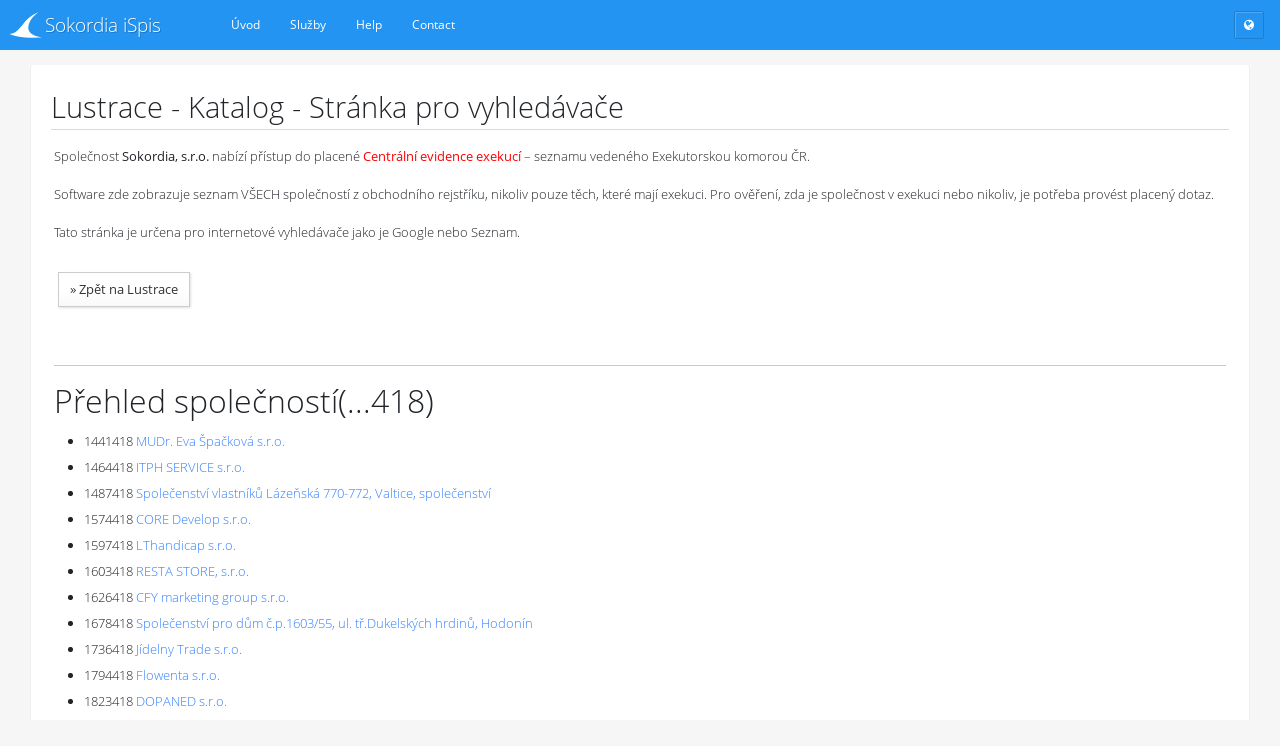

--- FILE ---
content_type: text/html; charset=utf-8
request_url: https://ispis.cz/lustrace/katalog/418
body_size: 36314
content:
<!DOCTYPE html><html lang="cs"><head><meta charSet="utf-8"/><meta name="viewport" content="width=device-width, initial-scale=1"/><meta name="viewport" content="width=device-width, initial-scale=1"/><link rel="stylesheet" href="/_next/static/chunks/0b3a2c9c60c4176b.css" data-precedence="next"/><link rel="stylesheet" href="/_next/static/chunks/13a62ee24051a3d3.css" data-precedence="next"/><link rel="stylesheet" href="/_next/static/chunks/84c6f2a98983192b.css" data-precedence="next"/><link rel="stylesheet" href="/_next/static/chunks/1fd68f7ceb451acb.css" data-precedence="next"/><link rel="preload" as="script" fetchPriority="low" href="/_next/static/chunks/98a710b6a7aa42b2.js"/><script src="/_next/static/chunks/0e0da9efb82b0f29.js" async=""></script><script src="/_next/static/chunks/675c146ef80d50a6.js" async=""></script><script src="/_next/static/chunks/5476504fbe1f5f80.js" async=""></script><script src="/_next/static/chunks/a421884eda8681d0.js" async=""></script><script src="/_next/static/chunks/turbopack-9e73192125a58f87.js" async=""></script><script src="/_next/static/chunks/1552a6817626e69a.js" async=""></script><script src="/_next/static/chunks/40cb61e71acc505e.js" async=""></script><script src="/_next/static/chunks/4ed0fdc54801b863.js" async=""></script><script src="/_next/static/chunks/0efb50406ba3da7b.js" async=""></script><script src="/_next/static/chunks/bea153cf09c1144e.js" async=""></script><script src="/_next/static/chunks/95b26b36efb64422.js" async=""></script><script src="/_next/static/chunks/c6657525ab6ffaa4.js" async=""></script><script src="/_next/static/chunks/2550f9c487961e55.js" async=""></script><script src="/_next/static/chunks/652bafef68600227.js" async=""></script><script src="/_next/static/chunks/4039f6cf315996e9.js" async=""></script><script src="/_next/static/chunks/ffe8af1e52cef649.js" async=""></script><link rel="icon" sizes="192x192" href="/apple-touch-icon.png"/><link rel="apple-touch-icon" href="/apple-touch-icon.png"/><link rel="icon" href="/favicon.ico"/><link rel="search" type="application/opensearchdescription+xml" href="/opensearch.xml" title="iSpis Search"/><title>iSpis</title><meta name="description" content="(c) Sokordia, s.r.o."/><script src="/_next/static/chunks/a6dad97d9634a72d.js" noModule=""></script></head><body><div hidden=""><!--$--><!--/$--></div><div id="app"><div id="head-nav" class="navbar navbar-default navbar-fixed-top navbar-expand-md fixed-top"><a href="/" class="navbar-brand navbar-brand-beta"><span>Sokordia iSpis</span></a><button type="button" class="navbar-toggle navbar-toggler" data-bs-toggle="collapse" data-bs-target="#navbarDiv"><span class="fa fa-gear"></span></button><div id="navbarDiv" class="navbar-collapse collapse" style="cursor:pointer"><ul class="nav navbar-nav" id="loginNavigationBar"><li style="display:block" class="nav-item" id="navbar-/"><a class="nav-link" href="/">Úvod</a></li><li style="display:block" class="nav-item" id="navbar-/nastroje"><a class="nav-link" href="/nastroje">Služby</a></li><li style="display:none" class="nav-item" id="navbar-/pripad"><a class="nav-link" href="/pripad">Případy</a></li><li style="display:none" class="nav-item" id="navbar-/inbox"><a class="nav-link" href="/inbox">Inbox</a></li><li style="display:none" class="nav-item" id="navbar-/datovka"><a class="nav-link" href="/datovka">Datovka</a></li><li style="display:block" class="nav-item" id="navbar-/howto"><a class="nav-link" href="/howto">Help</a></li><li style="display:block" class="nav-item" id="navbar-/onas/kontakt"><a class="nav-link" href="/onas/kontakt">Contact</a></li></ul><ul class="navbar-nav not-nav ms-auto"></ul><ul id="navbar-status" class="navbar-nav user-nav"><li class="button" id="newsButton"><a class="" title="Novinky" href="/novinky"><span><i class="fa fa-globe"></i></span></a></li></ul></div></div><div id="cl-wrapper" class="fixed-menu "><div id="pcont" class="container-fluid"><div></div><div class="cl-mcont"><div id="commonPageHeadRight" class="pull-right"></div><div id="commonPageMessages"></div><div class="card card-flat block-flat"><div class="header "><h2>Lustrace - Katalog - Stránka pro vyhledávače</h2></div><div class="content"><p>Společnost <b>Sokordia, s.r.o.</b> nabízí přístup do placené <b style="color:red">Centrální evidence exekucí</b> – seznamu vedeného Exekutorskou komorou ČR.</p><p>Software zde zobrazuje seznam VŠECH společností z obchodního rejstříku, nikoliv pouze těch, které mají exekuci. Pro ověření, zda je společnost v exekuci nebo nikoliv, je potřeba provést placený dotaz.</p><p>Tato stránka je určena pro internetové vyhledávače jako je Google nebo Seznam.</p><p style="padding-top:1em"><a class="btn btn-default" href="/lustrace">» <!-- -->Zpět na Lustrace</a></p><br/><hr/><h2>Přehled společností<!-- -->(...<!-- -->418<!-- -->)</h2><ul style="line-height:2em"><li>1441418<!-- --> <a href="/lustrace/ic/1441418-mudreva-spackova-sro">MUDr. Eva Špačková s.r.o.</a></li><li>1464418<!-- --> <a href="/lustrace/ic/1464418-itph-service-sro">ITPH SERVICE s.r.o.</a></li><li>1487418<!-- --> <a href="/lustrace/ic/1487418-spolecenstvi-vlastniku-lazenska-770-772-valtice-spolecenstvi">Společenství vlastníků Lázeňská 770-772, Valtice, společenství</a></li><li>1574418<!-- --> <a href="/lustrace/ic/1574418-core-develop-sro">CORE Develop s.r.o.</a></li><li>1597418<!-- --> <a href="/lustrace/ic/1597418-lthandicap-sro">LThandicap s.r.o.</a></li><li>1603418<!-- --> <a href="/lustrace/ic/1603418-resta-store-sro">RESTA STORE, s.r.o.</a></li><li>1626418<!-- --> <a href="/lustrace/ic/1626418-cfy-marketing-group-sro">CFY marketing group s.r.o.</a></li><li>1678418<!-- --> <a href="/lustrace/ic/1678418-spolecenstvi-pro-dum-cp160355-ultrdukelskych-hrdinu-hodonin">Společenství pro dům č.p.1603/55, ul. tř.Dukelských hrdinů, Hodonín</a></li><li>1736418<!-- --> <a href="/lustrace/ic/1736418-jidelny-trade-sro">Jídelny Trade s.r.o.</a></li><li>1794418<!-- --> <a href="/lustrace/ic/1794418-flowenta-sro">Flowenta s.r.o.</a></li><li>1823418<!-- --> <a href="/lustrace/ic/1823418-dopaned-sro">DOPANED s.r.o.</a></li><li>1846418<!-- --> <a href="/lustrace/ic/1846418-golden-mulberry-sro">Golden Mulberry s.r.o.</a></li><li>1869418<!-- --> <a href="/lustrace/ic/1869418-spolecenstvi-vlastniku-sidliste-sluknov-995-996">Společenství vlastníků - Sídliště Šluknov 995, 996</a></li><li>1904418<!-- --> <a href="/lustrace/ic/1904418-nahum-property-sro">NAHUM Property s.r.o.</a></li><li>2048418<!-- --> <a href="/lustrace/ic/2048418-northstar-corporate-finance-sro">NorthStar Corporate Finance s.r.o.</a></li><li>2112418<!-- --> <a href="/lustrace/ic/2112418-astoria-company-sro">ASTORIA COMPANY, s.r.o.</a></li><li>2222418<!-- --> <a href="/lustrace/ic/2222418-group-4-cons-sro">Group 4 cons, s.r.o.</a></li><li>2251418<!-- --> <a href="/lustrace/ic/2251418-spolecenstvi-vlastniku-jednotek-merhautova-16">Společenství vlastníků jednotek Merhautova 16</a></li><li>2274418<!-- --> <a href="/lustrace/ic/2274418-denes-electro-sro">Denes Electro s.r.o.</a></li><li>2326418<!-- --> <a href="/lustrace/ic/2326418-neuroepiprofi-sro">NeuroEpiProfi s.r.o.</a></li><li>2355418<!-- --> <a href="/lustrace/ic/2355418-videtrac-trade-sro">VIDETRAC TRADE s.r.o.</a></li><li>2384418<!-- --> <a href="/lustrace/ic/2384418-central-group-nova-nikolajka-as">CENTRAL GROUP Nová Nikolajka a.s.</a></li><li>2413418<!-- --> <a href="/lustrace/ic/2413418-ibe-value-sro">IBE Value, s.r.o.</a></li><li>2459418<!-- --> <a href="/lustrace/ic/2459418-spolecenstvi-vlastniku-u-brany-17-znojmo">Společenství vlastníků U Brány 17 Znojmo</a></li><li>2494418<!-- --> <a href="/lustrace/ic/2494418-rebex-group-sro">REBEX GROUP s.r.o.</a></li><li>2517418<!-- --> <a href="/lustrace/ic/2517418-br-stavby-sro">BR stavby s.r.o.</a></li><li>2604418<!-- --> <a href="/lustrace/ic/2604418-dh-structio-sro">dh structio s.r.o.</a></li><li>2656418<!-- --> <a href="/lustrace/ic/2656418-le-group-sro">Le Group s.r.o.</a></li><li>2743418<!-- --> <a href="/lustrace/ic/2743418-spericola-advisors-sro">Spericola advisors s.r.o.</a></li><li>2772418<!-- --> <a href="/lustrace/ic/2772418-tovarna-na-iluze-sro">Továrna na iluze s.r.o.</a></li><li>2801418<!-- --> <a href="/lustrace/ic/2801418-hepraha-sro">HEPraha s.r.o.</a></li><li>2818418<!-- --> <a href="/lustrace/ic/2818418-prakticky-lekar-mazurska-sro">Praktický lékař Mazurská s.r.o.</a></li><li>2847418<!-- --> <a href="/lustrace/ic/2847418-spolecenstvi-vlastniku-bytovych-jednotek-domu-moravicanska-cp50021">Společenství vlastníků bytových jednotek domu Moravičanská č.p. 500/21</a></li><li>2876418<!-- --> <a href="/lustrace/ic/2876418-restaurace-u-nas-sro">Restaurace U Nás s.r.o.</a></li><li>2905418<!-- --> <a href="/lustrace/ic/2905418-sikotranscz-sro">ŠIKOTRANS.CZ s.r.o.</a></li><li>2911418<!-- --> <a href="/lustrace/ic/2911418-bc-stav-max-sro">BC STAV MAX s.r.o.</a></li><li>2940418<!-- --> <a href="/lustrace/ic/2940418-spolecenstvi-vlastniku-na-trzisti-787-8-unhost">Společenství vlastníků Na Tržišti 787-8, Unhošť</a></li><li>2957418<!-- --> <a href="/lustrace/ic/2957418-ragneda-sro">Ragneda s.r.o.</a></li><li>3032418<!-- --> <a href="/lustrace/ic/3032418-dent-k-sro">Dent K s.r.o.</a></li><li>3078418<!-- --> <a href="/lustrace/ic/3078418-spolecenstvi-vlastniku-na-louzi-130721-130823-130925-praha-10">Společenství vlastníků Na Louži 1307/21, 1308/23, 1309/25, Praha 10</a></li><li>3159418<!-- --> <a href="/lustrace/ic/3159418-e-limited-technology-sro">E LIMITED TECHNOLOGY s.r.o.</a></li><li>3304418<!-- --> <a href="/lustrace/ic/3304418-tenjaf-media-sro">TENJAF Media s.r.o.</a></li><li>3385418<!-- --> <a href="/lustrace/ic/3385418-philamo-plus-sro">PHILAMO PLUS, s.r.o.</a></li><li>3391418<!-- --> <a href="/lustrace/ic/3391418-fspraha-sro">F.S. Praha s.r.o.</a></li><li>3437418<!-- --> <a href="/lustrace/ic/3437418-mudrvlastimil-valenta-sro">MUDr. Vlastimil Valenta s.r.o.</a></li><li>3443418<!-- --> <a href="/lustrace/ic/3443418-wolfdesign-sro">Wolfdesign s.r.o.</a></li><li>3472418<!-- --> <a href="/lustrace/ic/3472418-oswego-sale-company-sro">Oswego sale company s.r.o.</a></li><li>3553418<!-- --> <a href="/lustrace/ic/3553418-rwc-development-as">RWC Development a.s.</a></li><li>15049418<!-- --> <a href="/lustrace/ic/15049418-b-v-sro">B &amp; V, spol. s r.o.</a></li><li>15055418<!-- --> <a href="/lustrace/ic/15055418-erben-spolecnost-s-rucenim-omezenym">ERBEN společnost s ručením omezeným</a></li><li>15269418<!-- --> <a href="/lustrace/ic/15269418-amex-sro">AMEX, spol. s r.o.</a></li><li>18608418<!-- --> <a href="/lustrace/ic/18608418-bulant-sro">BULANT, spol. s r.o.</a></li><li>18620418<!-- --> <a href="/lustrace/ic/18620418-telekomunikacni-technika-seemann-s-ro">TELEKOMUNIKAČNÍ TECHNIKA SEEMANN, s r.o. v likvidaci</a></li><li>18828418<!-- --> <a href="/lustrace/ic/18828418-roze-sro">ROZE, spol. s r. o.</a></li><li>24127418<!-- --> <a href="/lustrace/ic/24127418-rohan-two-sro">Rohan Two, s.r.o.</a></li><li>24133418<!-- --> <a href="/lustrace/ic/24133418-machala-group-se">MACHALA GROUP SE</a></li><li>24156418<!-- --> <a href="/lustrace/ic/24156418-synapse-finance-sro">Synapse Finance s.r.o.</a></li><li>24162418<!-- --> <a href="/lustrace/ic/24162418-lartim-sro">LARTIM s. r. o.</a></li><li>24185418<!-- --> <a href="/lustrace/ic/24185418-heletrans-sro">HELETRANS s.r.o.</a></li><li>24191418<!-- --> <a href="/lustrace/ic/24191418-amadeus-ostrava-as">AMÁDEUS OSTRAVA, a.s.</a></li><li>24208418<!-- --> <a href="/lustrace/ic/24208418-yaoshun-sro">YAOSHUN s.r.o.</a></li><li>24220418<!-- --> <a href="/lustrace/ic/24220418-austen-rohrer-sro">AUSTEN - ROHRER s.r.o.</a></li><li>24237418<!-- --> <a href="/lustrace/ic/24237418-perpignan-sro">Perpignan, s.r.o.</a></li><li>24243418<!-- --> <a href="/lustrace/ic/24243418-czech-maritime-projects-sro">Czech Maritime Projects s.r.o.</a></li><li>24266418<!-- --> <a href="/lustrace/ic/24266418-emporia-sro">Emporia s.r.o.</a></li><li>24272418<!-- --> <a href="/lustrace/ic/24272418-skeppsholmen-06a-sro">Skeppsholmen 06a s.r.o.</a></li><li>24289418<!-- --> <a href="/lustrace/ic/24289418-aurogenio-art-sro">AuroGenio Art s.r.o.</a></li><li>24295418<!-- --> <a href="/lustrace/ic/24295418-spolecenstvi-vlastniku-jednotek-konstantinova-1475-1478-v-praze-4">Společenství vlastníků jednotek Konstantinova 1475-1478 v Praze 4</a></li><li>24301418<!-- --> <a href="/lustrace/ic/24301418-mpez-sro">MPEZ s.r.o.</a></li><li>24318418<!-- --> <a href="/lustrace/ic/24318418-apm-stavebni-sro">APM stavební s.r.o.</a></li><li>24660418<!-- --> <a href="/lustrace/ic/24660418-reality-branik-sro">Reality Braník, s.r.o.</a></li><li>24683418<!-- --> <a href="/lustrace/ic/24683418-south-ferry-as">SOUTH FERRY a.s.</a></li><li>24706418<!-- --> <a href="/lustrace/ic/24706418-inter-energy-czech-republic-sro">INTER ENERGY Czech Republic s.r.o.</a></li><li>24712418<!-- --> <a href="/lustrace/ic/24712418-centrum-integrity-sro">Centrum Integrity s.r.o.</a></li><li>24735418<!-- --> <a href="/lustrace/ic/24735418-ceska-stomatologicka-spolecnost-sro">Česká stomatologická společnost s.r.o.</a></li><li>24741418<!-- --> <a href="/lustrace/ic/24741418-obchodni-zona-kluk-sro">Obchodní zóna Kluk s.r.o.</a></li><li>24758418<!-- --> <a href="/lustrace/ic/24758418-erastav-sro">ERAstav s.r.o.</a></li><li>24764418<!-- --> <a href="/lustrace/ic/24764418-tera-trade-cl-sro">TERA TRADE CL, s.r.o.</a></li><li>24770418<!-- --> <a href="/lustrace/ic/24770418-prime-s5-sro">Prime S5 s.r.o.</a></li><li>24787418<!-- --> <a href="/lustrace/ic/24787418-seraro-sro">SERARO s.r.o.</a></li><li>24793418<!-- --> <a href="/lustrace/ic/24793418-zolotar-company-sro">ZOLOTAR Company s.r.o.</a></li><li>24816418<!-- --> <a href="/lustrace/ic/24816418-full-day-sro">Full Day s.r.o.</a></li><li>24839418<!-- --> <a href="/lustrace/ic/24839418-sskcompany-sro">ssk.company s.r.o.</a></li><li>24845418<!-- --> <a href="/lustrace/ic/24845418-reannon-sro">REANNON s.r.o.</a></li><li>24851418<!-- --> <a href="/lustrace/ic/24851418-jump-turn-media-sro">Jump Turn Media s.r.o.</a></li><li>25001418<!-- --> <a href="/lustrace/ic/25001418-automega-sro">AUTOMEGA s.r.o.</a></li><li>25018418<!-- --> <a href="/lustrace/ic/25018418-barakuda-jj-sro">BARAKUDA J+J, spol. s r.o.</a></li><li>25024418<!-- --> <a href="/lustrace/ic/25024418-prvni-izolacni-group-sro">PRVNÍ IZOLAČNÍ GROUP s.r.o.</a></li><li>25030418<!-- --> <a href="/lustrace/ic/25030418-spanelsky-nabytek-sro">Španělský nábytek s.r.o.</a></li><li>25047418<!-- --> <a href="/lustrace/ic/25047418-c-c-projekt-sro">C &amp; C PROJEKT s.r.o.</a></li><li>25053418<!-- --> <a href="/lustrace/ic/25053418-eventbox-sro">EVENTBOX s.r.o.</a></li><li>25076418<!-- --> <a href="/lustrace/ic/25076418-vitan-sro">VITAN, s.r.o</a></li><li>25099418<!-- --> <a href="/lustrace/ic/25099418-primavera-andorrana-sro">PRIMAVERA ANDORRANA s.r.o.</a></li><li>25105418<!-- --> <a href="/lustrace/ic/25105418-kobe-plus-sro">KOBE plus s.r.o.</a></li><li>25128418<!-- --> <a href="/lustrace/ic/25128418-hptrade-plus-sro">H.P.TRADE plus s.r.o.</a></li><li>25134418<!-- --> <a href="/lustrace/ic/25134418-oft-consultas">OFT Consult,a.s.</a></li><li>25140418<!-- --> <a href="/lustrace/ic/25140418-agri-loucen-as">AGRI Loučeň, a.s.</a></li><li>25186418<!-- --> <a href="/lustrace/ic/25186418-bytove-druzstvo-19-21-23">Bytové družstvo 19-21-23</a></li><li>25209418<!-- --> <a href="/lustrace/ic/25209418-uffelmann-sro">UFFELMANN, s.r.o.</a></li><li>25221418<!-- --> <a href="/lustrace/ic/25221418-fukra-sro">FUKRA, s.r.o. v likvidaci</a></li><li>25238418<!-- --> <a href="/lustrace/ic/25238418-interobal-komp-sro">Interobal Komp s.r.o.</a></li><li>25244418<!-- --> <a href="/lustrace/ic/25244418-agro-acker-sro">AGRO - ACKER s.r.o.</a></li><li>25250418<!-- --> <a href="/lustrace/ic/25250418-htm-sro">HTM, s.r.o.</a></li><li>25267418<!-- --> <a href="/lustrace/ic/25267418-acs-trade-cz-sro">ACS TRADE CZ  s.r.o., v likvidaci</a></li><li>25273418<!-- --> <a href="/lustrace/ic/25273418-iframix-sro">IFRAMIX, s.r.o.</a></li><li>25296418<!-- --> <a href="/lustrace/ic/25296418-czech-forwarding-agency-sro">Czech Forwarding Agency spol. s r.o.</a></li><li>25302418<!-- --> <a href="/lustrace/ic/25302418-lev-dent-sro">LEV - dent s.r.o.</a></li><li>25319418<!-- --> <a href="/lustrace/ic/25319418-ckd-blansko-koop-spolecnost-s-rucenim-omezenym">ČKD Blansko - KOOP, společnost s ručením omezeným - v likvidaci</a></li><li>25325418<!-- --> <a href="/lustrace/ic/25325418-az-radio-sro">AZ Rádio, s.r.o.</a></li><li>25331418<!-- --> <a href="/lustrace/ic/25331418-m-r-international-sro">M &amp; R International, s.r.o.</a></li><li>25348418<!-- --> <a href="/lustrace/ic/25348418-stredni-odborna-skola-podnikani-a-obchodu-sro">Střední odborná škola podnikání a obchodu, spol. s r.o.</a></li><li>25354418<!-- --> <a href="/lustrace/ic/25354418-ferona-thyssen-plastics-sro">FERONA THYSSEN PLASTICS, s. r. o.</a></li><li>25360418<!-- --> <a href="/lustrace/ic/25360418-potimex-sro">POTIMEX s. r. o.</a></li><li>25383418<!-- --> <a href="/lustrace/ic/25383418-beriol-sro">BERIOL, s. r. o.</a></li><li>25406418<!-- --> <a href="/lustrace/ic/25406418-firad-truck-sro">FIRAD Truck s.r.o.</a></li><li>25412418<!-- --> <a href="/lustrace/ic/25412418-dzet-invest-as">D.ZET INVEST a.s.</a></li><li>25429418<!-- --> <a href="/lustrace/ic/25429418-premier-az-sro">PREMIER AZ s.r.o.</a></li><li>25441418<!-- --> <a href="/lustrace/ic/25441418-chmel-stav-sro">CHMEL-STAV, s.r.o.</a></li><li>25458418<!-- --> <a href="/lustrace/ic/25458418-spolecenstvi-poutnicka-548">Společenství Poutnická 548</a></li><li>25464418<!-- --> <a href="/lustrace/ic/25464418-a-best-sro">A - Best, s.r.o.</a></li><li>25470418<!-- --> <a href="/lustrace/ic/25470418-spolecenstvi-domu-na-spalence-3275-usti-nad-labem">Společenství domu Na Spálence 327/5, Ústí nad Labem</a></li><li>25493418<!-- --> <a href="/lustrace/ic/25493418-vanak-sro">VANAK s.r.o.</a></li><li>25516418<!-- --> <a href="/lustrace/ic/25516418-ecr-komplex-montazesro">ECR KOMPLEX - montáže,spol. s r.o.</a></li><li>25522418<!-- --> <a href="/lustrace/ic/25522418-ecler-ecler-thermotechnik-cz-sro">Ecler &amp; Ecler Thermotechnik CZ s.r.o.</a></li><li>25539418<!-- --> <a href="/lustrace/ic/25539418-svatech-sro">SVATECH, s.r.o.</a></li><li>25545418<!-- --> <a href="/lustrace/ic/25545418-ukr-consult-servis-sro">UKR consult servis spol. s r.o.</a></li><li>25568418<!-- --> <a href="/lustrace/ic/25568418-energoinvestment-sro">ENERGOINVESTMENT s.r.o.</a></li><li>25580418<!-- --> <a href="/lustrace/ic/25580418-centroplast-sro">CENTROPLAST, s.r.o.</a></li><li>25597418<!-- --> <a href="/lustrace/ic/25597418-osicka-sro">Osička spol. s r.o.</a></li><li>25603418<!-- --> <a href="/lustrace/ic/25603418-megareal-sro">MEGAREAL s.r.o.</a></li><li>25626418<!-- --> <a href="/lustrace/ic/25626418-jati-trade-sro">JATI - TRADE s.r.o.</a></li><li>25632418<!-- --> <a href="/lustrace/ic/25632418-auto-steiner-plus-sro">AUTO STEINER PLUS s.r.o. &#x27;v likvidaci&#x27;</a></li><li>25655418<!-- --> <a href="/lustrace/ic/25655418-time4media-sro">Time4Media, s.r.o.</a></li><li>25661418<!-- --> <a href="/lustrace/ic/25661418-stavebni-firma-drobecek-sro">STAVEBNÍ FIRMA DROBEČEK, spol. s r.o.</a></li><li>25678418<!-- --> <a href="/lustrace/ic/25678418-nakladatelstvi-eroikasro">Nakladatelství Eroika,s.r.o.</a></li><li>25684418<!-- --> <a href="/lustrace/ic/25684418-dk-support-sro">D&amp;K SUPPORT, s.r.o.</a></li><li>25690418<!-- --> <a href="/lustrace/ic/25690418-psp-servis-psv-sro">PSP - Servis PSV, s.r.o.</a></li><li>25713418<!-- --> <a href="/lustrace/ic/25713418-stavby-slany-sro">Stavby Slaný spol. s r.o. v likvidaci</a></li><li>25736418<!-- --> <a href="/lustrace/ic/25736418-mach-press-sro">MACH - PRESS s.r.o. v likvidaci</a></li><li>25759418<!-- --> <a href="/lustrace/ic/25759418-globinfose-sro">GLOBINFOSE s.r.o.</a></li><li>25771418<!-- --> <a href="/lustrace/ic/25771418-trigon-praha-sro">TRIGON Praha, s.r.o.</a></li><li>25788418<!-- --> <a href="/lustrace/ic/25788418-adc-blackfire-entertainment-sro">ADC Blackfire Entertainment, s.r.o.</a></li><li>25794418<!-- --> <a href="/lustrace/ic/25794418-gold-gulf-star-sro">Gold Gulf Star,  s.r.o. &#x27;v likvidaci&#x27;</a></li><li>25817418<!-- --> <a href="/lustrace/ic/25817418-konsult-union-sro">KONSULT UNION s.r.o. &#x27;v likvidaci&#x27;</a></li><li>25852418<!-- --> <a href="/lustrace/ic/25852418-p-diskont-sro">P-DISKONT, s.r.o. &#x27;v likvidaci&#x27;</a></li><li>25869418<!-- --> <a href="/lustrace/ic/25869418-atro-rymarov-sro">ATRO Rýmařov s.r.o.</a></li><li>25875418<!-- --> <a href="/lustrace/ic/25875418-spolecenstvi-17listopadu-25">&#x27;Společenství 17. Listopadu 25&#x27;</a></li><li>25881418<!-- --> <a href="/lustrace/ic/25881418-spolecenstvi-pro-dum-cp1337-novy-jicin">Společenství pro dům č.p. 1337 Nový Jičín</a></li><li>25898418<!-- --> <a href="/lustrace/ic/25898418-spolecenstvi-vlastniku-bytovych-jednotek-bridlicna-ulnerudova-339-340">&#x27;Společenství vlastníků bytových jednotek Břidličná, ul. Nerudova 339 - 340&#x27;</a></li><li>25910418<!-- --> <a href="/lustrace/ic/25910418-spolecenstvi-vlastniku-domu-janovskeho-2-4">Společenství vlastníků domu Janovského 2-4</a></li><li>25927418<!-- --> <a href="/lustrace/ic/25927418-camtech-sro">CAMTECH s.r.o.</a></li><li>25933418<!-- --> <a href="/lustrace/ic/25933418-drevovyroba-dyhy-gemmecker-sro">Dřevovýroba-Dýhy-Gemmecker s.r.o.</a></li><li>25956418<!-- --> <a href="/lustrace/ic/25956418-spolecenstvi-vlastniku-domu-cp467-468-469-ulice-zamecnicka">Společenství vlastníků domu čp. 467, 468, 469 ulice Zámečnická</a></li><li>25979418<!-- --> <a href="/lustrace/ic/25979418-velorexport-leasing-sro">VELOREXPORT LEASING, s.r.o.</a></li><li>25985418<!-- --> <a href="/lustrace/ic/25985418-spolecenstvi-domu-cp167-koci">Společenství domu čp. 167 Kočí</a></li><li>25991418<!-- --> <a href="/lustrace/ic/25991418-spolecenstvi-vlastniku-jednotek-havlickova-cp1110-1111-a-1112-nachod">Společenství vlastníků jednotek Havlíčkova čp.1110, 1111 a 1112 Náchod</a></li><li>26002418<!-- --> <a href="/lustrace/ic/26002418-gaskomplet-cz-sro">GASKOMPLET cz s.r.o.</a></li><li>26019418<!-- --> <a href="/lustrace/ic/26019418-kult-as">KULT a.s.</a></li><li>26025418<!-- --> <a href="/lustrace/ic/26025418-ritter-plast-sro">RITTER PLAST s.r.o.</a></li><li>26054418<!-- --> <a href="/lustrace/ic/26054418-farma-jech-sro">Farma JECH spol. s r.o.</a></li><li>26060418<!-- --> <a href="/lustrace/ic/26060418-spolecenstvi-vlastniku-jednotek-hlinecka-683-tyn-nad-vltavou">Společenství vlastníků jednotek Hlinecká 683, Týn nad Vltavou</a></li><li>26077418<!-- --> <a href="/lustrace/ic/26077418-spolecenstvi-vlastniku-jednotek-bytoveho-domu-cp205-v-chotovinach">Společenství vlastníků jednotek bytového domu čp. 205 v Chotovinách</a></li><li>26083418<!-- --> <a href="/lustrace/ic/26083418-spolecenstvi-vlastniku-jednotek-na-sadech-186-ceske-velenice">&#x27;Společenství vlastníků jednotek Na Sadech 186 České Velenice&#x27;</a></li><li>26106418<!-- --> <a href="/lustrace/ic/26106418-spolecenstvi-vlastniku-jednotek-cp222v-dacice">Společenství vlastníků jednotek čp. 222/V Dačice</a></li><li>26129418<!-- --> <a href="/lustrace/ic/26129418-zetanisro">ZETANI,spol. s r.o.</a></li><li>26135418<!-- --> <a href="/lustrace/ic/26135418-444-sro">444 s.r.o.</a></li><li>26141418<!-- --> <a href="/lustrace/ic/26141418-efasro">E.F.A. s.r.o.</a></li><li>26158418<!-- --> <a href="/lustrace/ic/26158418-star-air-sro">STAR - air, s.r.o.</a></li><li>26164418<!-- --> <a href="/lustrace/ic/26164418-komtechcontract-sro">Komtechcontract s.r.o.</a></li><li>26170418<!-- --> <a href="/lustrace/ic/26170418-remake-sro">REMAKE s.r.o.</a></li><li>26187418<!-- --> <a href="/lustrace/ic/26187418-charpo-sro">CHARPO s.r.o.</a></li><li>26193418<!-- --> <a href="/lustrace/ic/26193418-body-line-international-sro">BODY-LINE INTERNATIONAL s.r.o.</a></li><li>26216418<!-- --> <a href="/lustrace/ic/26216418-pv-management-as">PV Management, a.s.</a></li><li>26239418<!-- --> <a href="/lustrace/ic/26239418-szasz-sro">SZÁSZ s.r.o. v likvidaci</a></li><li>26245418<!-- --> <a href="/lustrace/ic/26245418-spolecenstvi-vlastniku-jednotek-c152115221523-kovarska-straznice">Společenství vlastníků jednotek č.1521,1522,1523 Kovářská Strážnice</a></li><li>26251418<!-- --> <a href="/lustrace/ic/26251418-spolecenstvi-vlastniku-jednotek-jecna-38">Společenství vlastníků jednotek Ječná 38</a></li><li>26268418<!-- --> <a href="/lustrace/ic/26268418-bytove-druzstvo-letka-druzstvo">Bytové družstvo LETKA, družstvo</a></li><li>26274418<!-- --> <a href="/lustrace/ic/26274418-daroca-sro">DAROCA s.r.o.</a></li><li>26280418<!-- --> <a href="/lustrace/ic/26280418-maxweld-sro">MAXWELD s.r.o. v likvidaci</a></li><li>26303418<!-- --> <a href="/lustrace/ic/26303418-slezak-petr-sro">Slezák Petr spol. s r.o.</a></li><li>26326418<!-- --> <a href="/lustrace/ic/26326418-pvp-syntetik-sro">PVP syntetik s.r.o.</a></li><li>26332418<!-- --> <a href="/lustrace/ic/26332418-spolecenstvi-vlastniku-bytovych-jednotek-domu-cp953-954-363-01-ostrov">Společenství vlastníků bytových jednotek domu čp. 953, 954, 363 01 Ostrov</a></li><li>26349418<!-- --> <a href="/lustrace/ic/26349418-f1-petrol-as">F1 PETROL a.s.</a></li><li>26390418<!-- --> <a href="/lustrace/ic/26390418-akzente-cestovni-agentura-sro">AKZENTE - cestovní agentura s.r.o.</a></li><li>26413418<!-- --> <a href="/lustrace/ic/26413418-timbre-spolecnost-pro-dopravu-sro">TIMBRE společnost pro dopravu s.r.o. v likvidaci</a></li><li>26436418<!-- --> <a href="/lustrace/ic/26436418-elektrotepelne-systemy-sro">Elektrotepelné systémy, s.r.o.</a></li><li>26459418<!-- --> <a href="/lustrace/ic/26459418-malyen-sro">MALYEN, s.r.o.</a></li><li>26465418<!-- --> <a href="/lustrace/ic/26465418-estill-q-sro">ESTILL Q s.r.o.</a></li><li>26471418<!-- --> <a href="/lustrace/ic/26471418-kreatek-sro">KREATEK s.r.o.</a></li><li>26488418<!-- --> <a href="/lustrace/ic/26488418-palace-management-sro">PALACE MANAGEMENT s.r.o.</a></li><li>26494418<!-- --> <a href="/lustrace/ic/26494418-spolecenstvi-vlastniku-jednotek-michle-cp518519520521523">Společenství vlastníků jednotek, Michle čp. 518,519,520,521,523</a></li><li>26737418<!-- --> <a href="/lustrace/ic/26737418-help-assistance-sro">Help Assistance s.r.o.</a></li><li>26743418<!-- --> <a href="/lustrace/ic/26743418-spolecenstvi-vlastniku-62">Společenství vlastníků 62</a></li><li>26766418<!-- --> <a href="/lustrace/ic/26766418-ikos-praha-sro">IKOS PRAHA  s.r.o.</a></li><li>26789418<!-- --> <a href="/lustrace/ic/26789418-bytove-druzstvo-karvina">Bytové družstvo Karviná</a></li><li>26795418<!-- --> <a href="/lustrace/ic/26795418-spolecenstvi-vlastniku-jednotek-domu-cp375-377-379-17listopadu-bilovec">Společenství vlastníků jednotek domu čp. 375, 377, 379, 17. listopadu, Bílovec</a></li><li>26801418<!-- --> <a href="/lustrace/ic/26801418-spolecenstvi-vlastniku-jednotek-domu-cp518519520-senov-u-noveho-jicina-na-vyhlidce">Společenství vlastníků jednotek domu č.p. 518,519,520, Šenov u Nového Jičína, Na Vyhlídce</a></li><li>26818418<!-- --> <a href="/lustrace/ic/26818418-db-model-group-sro">DB Model Group s.r.o.</a></li><li>26824418<!-- --> <a href="/lustrace/ic/26824418-spolecenstvi-vlastniku-bytovych-jednotek-domu-cp149427-ulzabrezska-sumperk">Společenství vlastníků bytových jednotek domu č.p. 1494/27, ul. Zábřežská, Šumperk</a></li><li>26830418<!-- --> <a href="/lustrace/ic/26830418-canea-cz-sro">CANEA CZ s.r.o.</a></li><li>26847418<!-- --> <a href="/lustrace/ic/26847418-uniron-sro">UNIRON s.r.o.</a></li><li>26853418<!-- --> <a href="/lustrace/ic/26853418-zurekobal-sro">ŽŮR.EKOBAL s.r.o.</a></li><li>26882418<!-- --> <a href="/lustrace/ic/26882418-valstar-sro">Valstar, s.r.o.</a></li><li>26899418<!-- --> <a href="/lustrace/ic/26899418-triskalova-1-spolecenstvi-vlastniku-jednotek">Třískalova 1 - společenství vlastníků jednotek</a></li><li>26905418<!-- --> <a href="/lustrace/ic/26905418-bonum-templum-sro">Bonum Templum s.r.o.</a></li><li>26911418<!-- --> <a href="/lustrace/ic/26911418-inprov-sro">INPROV, s.r.o.</a></li><li>26928418<!-- --> <a href="/lustrace/ic/26928418-spolecenstvi-vlastniku-jednotek-domu-vyskov-na-vyhlidce-12425">Společenství vlastníků jednotek domu Vyškov, Na Vyhlídce 124/25</a></li><li>26940418<!-- --> <a href="/lustrace/ic/26940418-eurodane-sro">EURODANĚ, spol. s r.o.</a></li><li>26957418<!-- --> <a href="/lustrace/ic/26957418-stavlet-sro">Stavlet s.r.o.</a></li><li>27084418<!-- --> <a href="/lustrace/ic/27084418-ahoi-sro">Ahoi s.r.o.</a></li><li>27090418<!-- --> <a href="/lustrace/ic/27090418-istochnik-sro">ISTOCHNIK, s.r.o.</a></li><li>27113418<!-- --> <a href="/lustrace/ic/27113418-immediate-sro">immediate s.r.o.</a></li><li>27142418<!-- --> <a href="/lustrace/ic/27142418-spolecenstvi-domu-praha-9-kyje-dvoristska-966">Společenství domu Praha 9 - Kyje, Dvořišťská 966</a></li><li>27165418<!-- --> <a href="/lustrace/ic/27165418-garlend-sro">Garlend, s.r.o.</a></li><li>27171418<!-- --> <a href="/lustrace/ic/27171418-k-and-sobovaya-sro">K- and - Sobovaya s.r.o.</a></li><li>27200418<!-- --> <a href="/lustrace/ic/27200418-stavpo-praha-sro">STAVPO Praha, s.r.o.</a></li><li>27217418<!-- --> <a href="/lustrace/ic/27217418-nuline-sro">Nuline s.r.o.</a></li><li>27223418<!-- --> <a href="/lustrace/ic/27223418-spolecenstvi-pro-dum-cp463-ulice-tupolevova-praha-18-letnany">Společenství pro dům čp. 463, ulice Tupolevova, Praha 18 - Letňany</a></li><li>27246418<!-- --> <a href="/lustrace/ic/27246418-zodric-sro">ZODRIC s.r.o.</a></li><li>27252418<!-- --> <a href="/lustrace/ic/27252418-cmr-franchisant08-sroclen-koncernu">CMR-franchisant08 s.r.o.,člen koncernu</a></li><li>27269418<!-- --> <a href="/lustrace/ic/27269418-smartware-sro">Smartware s.r.o.</a></li><li>27275418<!-- --> <a href="/lustrace/ic/27275418-spolecenstvi-pro-dum-cp691-692-sunn-bilina">Společenství pro dům čp. 691, 692 SUNN, Bílina</a></li><li>27281418<!-- --> <a href="/lustrace/ic/27281418-pila-ploucnice-sro">Pila Ploučnice s.r.o.</a></li><li>27327418<!-- --> <a href="/lustrace/ic/27327418-rent-consulting-sro">RENT Consulting, s. r. o.</a></li><li>27333418<!-- --> <a href="/lustrace/ic/27333418-jakiter-plus-sro">JAKITER-PLUS s.r.o. v likvidaci</a></li><li>27362418<!-- --> <a href="/lustrace/ic/27362418-spolecenstvi-pro-dum-cp708-praha-2-vinohrady">Společenství pro dům č.p. 708, Praha 2 - Vinohrady</a></li><li>27379418<!-- --> <a href="/lustrace/ic/27379418-arim-dl-sro">ARIM -DL s.r.o.</a></li><li>27391418<!-- --> <a href="/lustrace/ic/27391418-dio-latina-sro">DIO Latina s.r.o.</a></li><li>27408418<!-- --> <a href="/lustrace/ic/27408418-stavebni-a-obchodni-firma-mark-sro">Stavební a obchodní firma MARK, s.r.o.</a></li><li>27414418<!-- --> <a href="/lustrace/ic/27414418-spolecenstvi-praha-7-simackova-14509">Společenství Praha 7, Šimáčkova 1450/9</a></li><li>27420418<!-- --> <a href="/lustrace/ic/27420418-golf-arts-sro">Golf Arts s.r.o.</a></li><li>27466418<!-- --> <a href="/lustrace/ic/27466418-optik-quatro-sro">OPTIK-QUATRO s.r.o.</a></li><li>27472418<!-- --> <a href="/lustrace/ic/27472418-fendrych-sro">FENDRYCH s.r.o.</a></li><li>27489418<!-- --> <a href="/lustrace/ic/27489418-investment-portfolio-property039s-spols-ro">INVESTMENT PORTFÓLIO PROPERTY&amp;#039;S, spol. s r.o.</a></li><li>27501418<!-- --> <a href="/lustrace/ic/27501418-securitynetcz-sro">SecurityNet.cz s.r.o.</a></li><li>27518418<!-- --> <a href="/lustrace/ic/27518418-vune-dreva-sro">VŮNĚ DŘEVA s.r.o.</a></li><li>27553418<!-- --> <a href="/lustrace/ic/27553418-kovostar-08-sro">KOVOSTAR 08 s.r.o.</a></li><li>27576418<!-- --> <a href="/lustrace/ic/27576418-don-bas-cz-sro">DON - BAS CZ s.r.o.</a></li><li>27582418<!-- --> <a href="/lustrace/ic/27582418-shelton-cz-sro">SHELTON CZ s.r.o.</a></li><li>27599418<!-- --> <a href="/lustrace/ic/27599418-vonesla-company-sro">VONESLA COMPANY s.r.o.</a></li><li>27611418<!-- --> <a href="/lustrace/ic/27611418-gar-investment-group-sro">GAR INVESTMENT GROUP s.r.o.</a></li><li>27628418<!-- --> <a href="/lustrace/ic/27628418-lcc-domaci-pece-sro">LCC domácí péče, s.r.o.</a></li><li>27634418<!-- --> <a href="/lustrace/ic/27634418-demikoton-sro">Demikoton s.r.o.</a></li><li>27640418<!-- --> <a href="/lustrace/ic/27640418-bohemian-hunk-sro">BOHEMIAN HUNK s.r.o.</a></li><li>27657418<!-- --> <a href="/lustrace/ic/27657418-fors-company-sro">FORS COMPANY s.r.o.</a></li><li>27663418<!-- --> <a href="/lustrace/ic/27663418-spolecenstvi-vlastniku-jednotek-domu-komenskeho-788-ve-vizovicich">společenství vlastníků jednotek domu Komenského 788 ve Vizovicích</a></li><li>27686418<!-- --> <a href="/lustrace/ic/27686418-k-way-sro">K Way s.r.o.</a></li><li>27692418<!-- --> <a href="/lustrace/ic/27692418-spolecenstvi-vlastniku-bytu-sochorova-50529-a-50631-ve-vyskove">Společenství vlastníků bytů Sochorova 505/29 a 506/31 ve Vyškově</a></li><li>27709418<!-- --> <a href="/lustrace/ic/27709418-agro-hornacko-sro">Agro Horňácko s.r.o.</a></li><li>27715418<!-- --> <a href="/lustrace/ic/27715418-kibati-sro">KIBATI s.r.o. v likvidaci</a></li><li>27721418<!-- --> <a href="/lustrace/ic/27721418-reality-x48-cz-sro">REALITY - X48 CZ s.r.o.</a></li><li>27738418<!-- --> <a href="/lustrace/ic/27738418-spolecenstvi-orechovka-1399-straznice">Společenství Ořechovka 1399, Strážnice</a></li><li>27744418<!-- --> <a href="/lustrace/ic/27744418-revmacentrum-mudrmostera-sro">Revmacentrum MUDr. Mostera, s.r.o.</a></li><li>27750418<!-- --> <a href="/lustrace/ic/27750418-spolecenstvi-vlastniku-jednotek-bacovskeho-2a">Společenství vlastníků jednotek Bačovského 2a,</a></li><li>27767418<!-- --> <a href="/lustrace/ic/27767418-novojicinska-realitni-sro">Novojičínská realitní, s.r.o.</a></li><li>27773418<!-- --> <a href="/lustrace/ic/27773418-moravsky-vyzkum-sro">MORAVSKÝ VÝZKUM, s.r.o.</a></li><li>27802418<!-- --> <a href="/lustrace/ic/27802418-neo-bilbo-as">Neo Bilbo a.s.</a></li><li>27819418<!-- --> <a href="/lustrace/ic/27819418-spolecenstvi-vlastniku-domu-cp122-126-hukovice">Společenství vlastníků domu č.p. 122, 126 Hukovice</a></li><li>27825418<!-- --> <a href="/lustrace/ic/27825418-jakr-trade-as">JAKR TRADE a. s.</a></li><li>27831418<!-- --> <a href="/lustrace/ic/27831418-capek-winduo-sro">ČAPEK - WinDUO, s.r.o.</a></li><li>27848418<!-- --> <a href="/lustrace/ic/27848418-eko-lux-metal-sro">EKO-LUX METAL s.r.o.</a></li><li>27854418<!-- --> <a href="/lustrace/ic/27854418-spolecenstvi-vlastniku-jednotek-pro-dum-tr1maje-cp1329-1330-v-hranicich">Společenství vlastníků jednotek pro dům Tř. 1.máje čp. 1329, 1330 v Hranicích</a></li><li>27860418<!-- --> <a href="/lustrace/ic/27860418-lespoint-sro">LesPoint s.r.o.</a></li><li>27877418<!-- --> <a href="/lustrace/ic/27877418-adol-group-sro">ADOL Group s.r.o.</a></li><li>27883418<!-- --> <a href="/lustrace/ic/27883418-techkraft-sro">TECHKRAFT s.r.o.</a></li><li>27906418<!-- --> <a href="/lustrace/ic/27906418-vestis-group-sro">Vestis Group s.r.o.</a></li><li>27935418<!-- --> <a href="/lustrace/ic/27935418-konstruktor-praha-sro">KONSTRUKTOR Praha s.r.o. v likvidaci</a></li><li>27941418<!-- --> <a href="/lustrace/ic/27941418-lvunion-sro">LVUnion, s.r.o.</a></li><li>27958418<!-- --> <a href="/lustrace/ic/27958418-real-time-cz-sro">REAL TIME CZ, s.r.o.</a></li><li>27964418<!-- --> <a href="/lustrace/ic/27964418-digiarch-sro">DigiArch s.r.o.</a></li><li>27970418<!-- --> <a href="/lustrace/ic/27970418-mive-22-sro">MIVE 22 s.r.o.</a></li><li>27993418<!-- --> <a href="/lustrace/ic/27993418-eddies-brands-sro">EddieS brands s.r.o.</a></li><li>28004418<!-- --> <a href="/lustrace/ic/28004418-kvinto-invest-sro">KVINTO INVEST s.r.o.</a></li><li>28027418<!-- --> <a href="/lustrace/ic/28027418-theodore-company-sro">THEODORE company s.r.o.</a></li><li>28062418<!-- --> <a href="/lustrace/ic/28062418-e-k-b-sro">E K B s.r.o.</a></li><li>28079418<!-- --> <a href="/lustrace/ic/28079418-vedusta-sro">Vedusta s.r.o.</a></li><li>28085418<!-- --> <a href="/lustrace/ic/28085418-kenik-sro">KENIK s.r.o.</a></li><li>28108418<!-- --> <a href="/lustrace/ic/28108418-fpg-servis-sro">FPG SERVIS s.r.o.</a></li><li>28114418<!-- --> <a href="/lustrace/ic/28114418-ga-ga-company-sro">GA-GA company s.r.o.</a></li><li>28120418<!-- --> <a href="/lustrace/ic/28120418-morrisette-sro">MORRISETTE s.r.o.</a></li><li>28137418<!-- --> <a href="/lustrace/ic/28137418-spolecenstvi-vlastniku-jednotek-ales-cp2308-2309-tabor">Společenství vlastníků jednotek &#x27;Aleš&#x27; čp. 2308, 2309 Tábor</a></li><li>28143418<!-- --> <a href="/lustrace/ic/28143418-spolecenstvi-vlastniku-jednotek-pro-dum-cp87-v-doubravici">Společenství vlastníků jednotek pro dům čp. 87 v Doubravici</a></li><li>28166418<!-- --> <a href="/lustrace/ic/28166418-zdar-property-development-as">Žďár Property Development, a.s.</a></li><li>28172418<!-- --> <a href="/lustrace/ic/28172418-pigeon-trading-sro">Pigeon Trading s.r.o.</a></li><li>28189418<!-- --> <a href="/lustrace/ic/28189418-lyubava-group-sro">LYUBAVA GROUP s.r.o.</a></li><li>28195418<!-- --> <a href="/lustrace/ic/28195418-ropluch-sro">ROPLUCH, s.r.o.</a></li><li>28201418<!-- --> <a href="/lustrace/ic/28201418-progea-sro">PROGEA, s.r.o., &#x27;v likvidaci&#x27;</a></li><li>28247418<!-- --> <a href="/lustrace/ic/28247418-it4-sro">IT4 s.r.o.</a></li><li>28253418<!-- --> <a href="/lustrace/ic/28253418-surveilligence-sro">Surveilligence, s.r.o.</a></li><li>28276418<!-- --> <a href="/lustrace/ic/28276418-saniflo-as">Saniflo, a.s.</a></li><li>28282418<!-- --> <a href="/lustrace/ic/28282418-spolecenstvi-vlastniku-jednotek-domu-klimova-3">Společenství vlastníků jednotek domu Klímova 3</a></li><li>28299418<!-- --> <a href="/lustrace/ic/28299418-taxitaxi-sro">TaxiTaxi s.r.o.</a></li><li>28305418<!-- --> <a href="/lustrace/ic/28305418-autosluzby-mirda-sro">AUTOSLUŽBY MIRDA s.r.o.</a></li><li>28328418<!-- --> <a href="/lustrace/ic/28328418-spolecenstvi-vlastniku-jednotek-domu-na-hranickach-cp494-cp564-a-cp565-ve-vyskove">Společenství vlastníků jednotek domu Na Hraničkách č.p.494, č.p.564 a č.p.565 ve Vyškově</a></li><li>28357418<!-- --> <a href="/lustrace/ic/28357418-marouk-sro">Marouk, s.r.o.</a></li><li>28415418<!-- --> <a href="/lustrace/ic/28415418-artsistem-sro">ARTSISTEM s.r.o.</a></li><li>28421418<!-- --> <a href="/lustrace/ic/28421418-first-stone-2000-sro">FIRST STONE 2000, s.r.o.</a></li><li>28438418<!-- --> <a href="/lustrace/ic/28438418-stav-vor-sro">STAV-VOR s.r.o.</a></li><li>28444418<!-- --> <a href="/lustrace/ic/28444418-nemesi-holding-cz-sro">NEMESI holding cz s.r.o.</a></li><li>28467418<!-- --> <a href="/lustrace/ic/28467418-vit-real-sro">VIT-REAL s.r.o.</a></li><li>28473418<!-- --> <a href="/lustrace/ic/28473418-service-building-sro">SERVICE &amp; BUILDING s.r.o.</a></li><li>28496418<!-- --> <a href="/lustrace/ic/28496418-ajc-real-estate-sro">AJC REAL ESTATE s.r.o.</a></li><li>28502418<!-- --> <a href="/lustrace/ic/28502418-dnipro-sro">DNIPRO s.r.o.</a></li><li>28519418<!-- --> <a href="/lustrace/ic/28519418-mf-corse-sro">MF Corse, s.r.o.</a></li><li>28525418<!-- --> <a href="/lustrace/ic/28525418-eurorysostav-sro">EURORYŠOSTAV s.r.o.</a></li><li>28531418<!-- --> <a href="/lustrace/ic/28531418-mustard-sro">MUSTARD s.r.o.</a></li><li>28583418<!-- --> <a href="/lustrace/ic/28583418-mountex-real-sro">Mountex Real s.r.o.</a></li><li>28606418<!-- --> <a href="/lustrace/ic/28606418-kontejnery-morava-sro">Kontejnery Morava s.r.o.</a></li><li>28612418<!-- --> <a href="/lustrace/ic/28612418-mijustav-sro">mijuStav s.r.o.</a></li><li>28629418<!-- --> <a href="/lustrace/ic/28629418-mevra-energy-plus-sro">Mevra Energy PLUS s.r.o.</a></li><li>28635418<!-- --> <a href="/lustrace/ic/28635418-quad-atv-sro">Quad-ATV s.r.o.</a></li><li>28641418<!-- --> <a href="/lustrace/ic/28641418-lamprop-invest-sro">Lamprop Invest s.r.o.</a></li><li>28658418<!-- --> <a href="/lustrace/ic/28658418-rb-moravia-structure-sro">RB Moravia Structure s.r.o.</a></li><li>28687418<!-- --> <a href="/lustrace/ic/28687418-iautosluzby-sro">iAUTOSLUŽBY s.r.o.</a></li><li>28716418<!-- --> <a href="/lustrace/ic/28716418-alsol-sro">ALSOL s.r.o.</a></li><li>28739418<!-- --> <a href="/lustrace/ic/28739418-pneuservis-broulik-sro">Pneuservis Broulík s.r.o.</a></li><li>28751418<!-- --> <a href="/lustrace/ic/28751418-ray-tau-sro">RAY TAU s.r.o.</a></li><li>28768418<!-- --> <a href="/lustrace/ic/28768418-jm-limited-sro">J&amp;M Limited s.r.o. v likvidaci</a></li><li>28797418<!-- --> <a href="/lustrace/ic/28797418-tonometry-pardubice-sro">Tonometry Pardubice s.r.o.</a></li><li>28803418<!-- --> <a href="/lustrace/ic/28803418-e-faktor-sro">E-Faktor s.r.o.</a></li><li>28826418<!-- --> <a href="/lustrace/ic/28826418-baby-centrum-sro">BABY CENTRUM s.r.o.</a></li><li>28855418<!-- --> <a href="/lustrace/ic/28855418-spolecenstvi-vlastniku-jednotek-bnemcove-47-v-jicine">Společenství vlastníků jednotek B.Němcové 47 v Jičíně</a></li><li>28861418<!-- --> <a href="/lustrace/ic/28861418-kuchynske-studiocz-sro">kuchynske-studio.cz s.r.o.</a></li><li>28884418<!-- --> <a href="/lustrace/ic/28884418-kopacske-prace-kladno-sro">Kopáčské práce Kladno s.r.o.</a></li><li>28890418<!-- --> <a href="/lustrace/ic/28890418-spolecenstvi-pro-dum-330-331-332-333-334-kraluv-dvur">Společenství pro dům 330, 331, 332, 333, 334, Králův Dvůr</a></li><li>28913418<!-- --> <a href="/lustrace/ic/28913418-support-invest-group-cz-as">SUPPORT INVEST GROUP CZ a.s.</a></li><li>28942418<!-- --> <a href="/lustrace/ic/28942418-corridor-project-sro">CORRIDOR PROJECT s.r.o.</a></li><li>28959418<!-- --> <a href="/lustrace/ic/28959418-games-club-sro">Games Club s.r.o.</a></li><li>28965418<!-- --> <a href="/lustrace/ic/28965418-moderni-technologie-sro">Moderní Technologie s.r.o.</a></li><li>28971418<!-- --> <a href="/lustrace/ic/28971418-mi-system-cz-sro">MI SYSTEM CZ s.r.o.</a></li><li>28988418<!-- --> <a href="/lustrace/ic/28988418-agromin-ferta-sro">AGROMIN FERTA s.r.o.</a></li><li>28994418<!-- --> <a href="/lustrace/ic/28994418-nrj-servis-sro">NRJ servis s.r.o.</a></li><li>29011418<!-- --> <a href="/lustrace/ic/29011418-grelida-sro">GRELIDA, s.r.o.</a></li><li>29028418<!-- --> <a href="/lustrace/ic/29028418-ascuto-sro">ASCUTO s.r.o.</a></li><li>29034418<!-- --> <a href="/lustrace/ic/29034418-ghm-greisinger-sro">GHM - GREISINGER s.r.o.</a></li><li>29040418<!-- --> <a href="/lustrace/ic/29040418-dating-agency-ceos-sro">Dating Agency CEOs s.r.o.</a></li><li>29057418<!-- --> <a href="/lustrace/ic/29057418-mesila-company-sro">Mesila Company, s.r.o.</a></li><li>29115418<!-- --> <a href="/lustrace/ic/29115418-design-block-sro">design-block s.r.o.</a></li><li>29121418<!-- --> <a href="/lustrace/ic/29121418-neo-neon-cz-sro">Neo-Neon CZ s.r.o.</a></li><li>29138418<!-- --> <a href="/lustrace/ic/29138418-isa-kebab-sro">ISA KEBAB s.r.o.</a></li><li>29150418<!-- --> <a href="/lustrace/ic/29150418-goldum-sro">GOLDUM s.r.o.</a></li><li>29196418<!-- --> <a href="/lustrace/ic/29196418-heco-nerez-sro">heco nerez s.r.o.</a></li><li>29202418<!-- --> <a href="/lustrace/ic/29202418-mn-motorsport-sro">MN - MOTORSPORT s.r.o.</a></li><li>29219418<!-- --> <a href="/lustrace/ic/29219418-welfia-international-sro">Welfia international s.r.o.</a></li><li>29225418<!-- --> <a href="/lustrace/ic/29225418-spolecenstvi-primetice-571znojmo">Společenství Přímětice 571,Znojmo</a></li><li>29231418<!-- --> <a href="/lustrace/ic/29231418-rabostav-sro">Rabostav s.r.o.</a></li><li>29254418<!-- --> <a href="/lustrace/ic/29254418-spolecenstvi-dyjakovice-288">Společenství Dyjákovice 288</a></li><li>29260418<!-- --> <a href="/lustrace/ic/29260418-evalands-sro">EVALANDS, s.r.o.</a></li><li>29283418<!-- --> <a href="/lustrace/ic/29283418-hd-ucetnictvi-sro">HD účetnictví s.r.o.</a></li><li>29306418<!-- --> <a href="/lustrace/ic/29306418-eb-medi-sro">EB MEDI s.r.o.</a></li><li>29312418<!-- --> <a href="/lustrace/ic/29312418-jamavika-creative-sro">Jamávika Creative, s.r.o.</a></li><li>29358418<!-- --> <a href="/lustrace/ic/29358418-maxxel-elvd-as">MAXXEL ELVD, a.s.</a></li><li>29364418<!-- --> <a href="/lustrace/ic/29364418-pannontech-bohemia-sro">PANNONTECH Bohemia s.r.o.</a></li><li>29370418<!-- --> <a href="/lustrace/ic/29370418-evfan-sro">EvFan s.r.o.</a></li><li>29387418<!-- --> <a href="/lustrace/ic/29387418-spolecenstvi-vlastniku-dvorakova-16311632">Společenství vlastníků Dvořákova 1631,1632</a></li><li>29393418<!-- --> <a href="/lustrace/ic/29393418-vulkanprogres-sro">Vulkanprogres spol. s r.o.</a></li><li>29416418<!-- --> <a href="/lustrace/ic/29416418-ev-broadcast-sro">E&amp;V Broadcast s.r.o.</a></li><li>29451418<!-- --> <a href="/lustrace/ic/29451418-druzstvo-real-home">Družstvo REAL HOME</a></li><li>40524418<!-- --> <a href="/lustrace/ic/40524418-euroasiat-sro">EUROASIAT, spol. s r.o. v likvidaci</a></li><li>41328418<!-- --> <a href="/lustrace/ic/41328418-z-e-m-a-sro">Z E M A   spol. s r.o. v likvidaci</a></li><li>43226418<!-- --> <a href="/lustrace/ic/43226418-avapo-sro">AVAPO spol. s r.o.</a></li><li>43371418<!-- --> <a href="/lustrace/ic/43371418-trepon-as">TREPON, a.s.</a></li><li>44013418<!-- --> <a href="/lustrace/ic/44013418-jafa-sro">Jafa spol. s r.o.  v likvidaci</a></li><li>45147418<!-- --> <a href="/lustrace/ic/45147418-vekos-sro">VEKOS, spol. s r.o.</a></li><li>45309418<!-- --> <a href="/lustrace/ic/45309418-fina-sro">FINA, s. r. o.</a></li><li>45350418<!-- --> <a href="/lustrace/ic/45350418-inter-hg-spolecnost-s-rucenim-omezenym">INTER - HG, společnost s ručením omezeným</a></li><li>45535418<!-- --> <a href="/lustrace/ic/45535418-hipet-sro-stavebni-a-inzenyrska-firma">HIPET, s.r.o., stavební a inženýrská firma</a></li><li>45807418<!-- --> <a href="/lustrace/ic/45807418-passkal-sro">PASSKAL spol. s.r.o.</a></li><li>46710418<!-- --> <a href="/lustrace/ic/46710418-investing-teplice-sro">Investing Teplice spol. s r.o.</a></li><li>46901418<!-- --> <a href="/lustrace/ic/46901418-fkm-fruit-sro">FKM-FRUIT, s.r.o. v likvidaci</a></li><li>46976418<!-- --> <a href="/lustrace/ic/46976418-regos-sro">REGOS s.r.o.</a></li><li>46982418<!-- --> <a href="/lustrace/ic/46982418-bezo-sro">BEZO, s.r.o.</a></li><li>47051418<!-- --> <a href="/lustrace/ic/47051418-rybar-sro">Rybář s.r.o.</a></li><li>47155418<!-- --> <a href="/lustrace/ic/47155418-starlen-sro">STARLEN spol. s r.o.</a></li><li>47537418<!-- --> <a href="/lustrace/ic/47537418-lekarna-u-parku-sro">Lékárna &#x27;U parku&#x27;, spol. s r.o.</a></li><li>47543418<!-- --> <a href="/lustrace/ic/47543418-arcussro">ARCUS,spol. s r.o.</a></li><li>47676418<!-- --> <a href="/lustrace/ic/47676418-tesla-television-as">TESLA TELEVISION, a.s.</a></li><li>47902418<!-- --> <a href="/lustrace/ic/47902418-prouza-synove-sro">Prouza &amp; synové s.r.o.</a></li><li>47977418<!-- --> <a href="/lustrace/ic/47977418-farma-oryx-sro">FARMA ORYX spol. s r. o.</a></li><li>48110418<!-- --> <a href="/lustrace/ic/48110418-juvi-sro">JUVI spol. s r.o. v likvidaci</a></li><li>48266418<!-- --> <a href="/lustrace/ic/48266418-leonardo-sro">LEONARDO, spol.s r.o.</a></li><li>48289418<!-- --> <a href="/lustrace/ic/48289418-valhekta-spolecnost-s-rucenim-omezenym">VALHEKTA, společnost s ručením omezeným</a></li><li>48538418<!-- --> <a href="/lustrace/ic/48538418-ccgood-sro">C.C.GOOD s.r.o.</a></li><li>48949418<!-- --> <a href="/lustrace/ic/48949418-atelier-arcus-sro">Atelier Arcus s.r.o.</a></li><li>49018418<!-- --> <a href="/lustrace/ic/49018418-pharmex-praha-sro">PHARMEX PRAHA, s.r.o.</a></li><li>49099418<!-- --> <a href="/lustrace/ic/49099418-s-ekon-sro">Š-ekon s.r.o.</a></li><li>49192418<!-- --> <a href="/lustrace/ic/49192418-mecra-sro">MECRA, spol. s r.o.</a></li><li>49244418<!-- --> <a href="/lustrace/ic/49244418-gem-praha-cr-sro">GEM PRAHA ČR spol. s r.o. v likvidaci</a></li><li>49354418<!-- --> <a href="/lustrace/ic/49354418-fts-sro">FTS, spol.s.r.o.</a></li><li>49551418<!-- --> <a href="/lustrace/ic/49551418-hampson-la-sro">Hampson LA s. r. o.</a></li><li>49678418<!-- --> <a href="/lustrace/ic/49678418-byron-b-sro">Byron B., spol.s.r.o.</a></li><li>49707418<!-- --> <a href="/lustrace/ic/49707418-barracuda-bs-sro">BARRACUDA BS spol. s r.o.</a></li><li>49713418<!-- --> <a href="/lustrace/ic/49713418-zdrsro">Z.D.R.spol. s r.o. v likvidaci</a></li><li>60323418<!-- --> <a href="/lustrace/ic/60323418-hp-tronic-sro">HP TRONIC, s.r.o.</a></li><li>60462418<!-- --> <a href="/lustrace/ic/60462418-altaxo-accounting-sro">ALTAXO accounting s.r.o.</a></li><li>60491418<!-- --> <a href="/lustrace/ic/60491418-materska-skola-sofia-school-sro">Mateřská škola Sofia School s.r.o.</a></li><li>60647418<!-- --> <a href="/lustrace/ic/60647418-sekisui-spr-czech-sro">SEKISUI SPR Czech s.r.o.</a></li><li>60699418<!-- --> <a href="/lustrace/ic/60699418-dmz-sro">D.M.Z., spol. s r.o.</a></li><li>60711418<!-- --> <a href="/lustrace/ic/60711418-palavis-sro">PALAVIS, s.r.o. v likvidaci</a></li><li>60728418<!-- --> <a href="/lustrace/ic/60728418-song-ha-sro">SONG HA, s.r.o.</a></li><li>60734418<!-- --> <a href="/lustrace/ic/60734418-cihelna-ivanovice-na-hane-sro">Cihelna Ivanovice na Hané, s.r.o. v likvidaci</a></li><li>60740418<!-- --> <a href="/lustrace/ic/60740418-kornea-sro">&#x27;Kornea, spol. s r.o.&#x27;</a></li><li>60792418<!-- --> <a href="/lustrace/ic/60792418-bytove-druzstvo-rucilova-10-olomouc">&#x27;Bytové družstvo, Ručilova 10, Olomouc&#x27;</a></li><li>60838418<!-- --> <a href="/lustrace/ic/60838418-euronorm-ftwsro">EURONORM F.T.W. spol. s r.o.</a></li><li>60850418<!-- --> <a href="/lustrace/ic/60850418-innovatech-sro">INNOVATECH s. r. o.</a></li><li>60931418<!-- --> <a href="/lustrace/ic/60931418-nesetril-a-syn-stavebni-a-potrubarska-firma-sro">Nešetřil a syn, stavební a potrubářská firma s.r.o.</a></li><li>61457418<!-- --> <a href="/lustrace/ic/61457418-ferrotranssro">FERROTRANS,spol.s r.o. v likvidaci</a></li><li>61509418<!-- --> <a href="/lustrace/ic/61509418-strateg-sro">STRATEG, spol. s r.o.</a></li><li>61538418<!-- --> <a href="/lustrace/ic/61538418-nipe-sro">NIPE, s.r.o.</a></li><li>61683418<!-- --> <a href="/lustrace/ic/61683418-mobile-sro">MOBILE, s.r.o.</a></li><li>62024418<!-- --> <a href="/lustrace/ic/62024418-aja-a-sro">AJA A s.r.o.</a></li><li>62244418<!-- --> <a href="/lustrace/ic/62244418-galant-motor-sro">Galant motor s.r.o.</a></li><li>62302418<!-- --> <a href="/lustrace/ic/62302418-hv-vytahy-sro">HV Výtahy s.r.o.</a></li><li>62412418<!-- --> <a href="/lustrace/ic/62412418-vs-reality-sro">VŠ Reality s.r.o.</a></li><li>62522418<!-- --> <a href="/lustrace/ic/62522418-erka-metaltec-sro">ERKA METALTEC s.r.o.</a></li><li>62580418<!-- --> <a href="/lustrace/ic/62580418-ukstavsro">UKSTAV,spol. s r.o. v likvidaci</a></li><li>62742418<!-- --> <a href="/lustrace/ic/62742418-gamasport-sro">GAMASPORT, s.r.o. v likvidaci</a></li><li>62910418<!-- --> <a href="/lustrace/ic/62910418-basket-club-sparta-praha-sro">Basket Club SPARTA PRAHA s.r.o.</a></li><li>62956418<!-- --> <a href="/lustrace/ic/62956418-zavlahy-vltava-iii-sro">Závlahy Vltava III, spol. s r.o.</a></li><li>63077418<!-- --> <a href="/lustrace/ic/63077418-ppa-praha-sro">PPA - Praha spol. s r.o.</a></li><li>63488418<!-- --> <a href="/lustrace/ic/63488418-komus-sro">KOMUS, s.r.o.</a></li><li>63986418<!-- --> <a href="/lustrace/ic/63986418-silur-sro">SILUR, s.r.o.</a></li><li>63992418<!-- --> <a href="/lustrace/ic/63992418-izostok-sro">IZOSTOK ,s.r.o.</a></li><li>64084418<!-- --> <a href="/lustrace/ic/64084418-spolecnost-financnich-poradcu-sfp-vz-sro">SPOLEČNOST FINANČNÍCH PORADCU SFP - VZ s.r.o. &#x27;v likvidaci&#x27;</a></li><li>64576418<!-- --> <a href="/lustrace/ic/64576418-eva-rosi-sro">Eva ROSI ,spol. s r.o.</a></li><li>64582418<!-- --> <a href="/lustrace/ic/64582418-regmont-sro">REGMONT, s.r.o.</a></li><li>64611418<!-- --> <a href="/lustrace/ic/64611418-szes-dobes-sro">SZES DOBEŠ spol. s r.o.</a></li><li>64825418<!-- --> <a href="/lustrace/ic/64825418-luny-sro">LUNY, s.r.o.</a></li><li>64831418<!-- --> <a href="/lustrace/ic/64831418-bioprogram-sro">BIOPROGRAM s.r.o.</a></li><li>64941418<!-- --> <a href="/lustrace/ic/64941418-t-t-sro">T + T s.r.o.</a></li><li>65409418<!-- --> <a href="/lustrace/ic/65409418-oris-plus-sro">ORIS PLUS spol. s r.o.</a></li><li>65415418<!-- --> <a href="/lustrace/ic/65415418-glen-gruppe-sro">GLEN GRUPPE s.r.o.</a></li><li>71241418<!-- --> <a href="/lustrace/ic/71241418-spolecenstvi-podhorska-684-marianske-lazne">Společenství Podhorská 684 Mariánské Lázně</a></li><li>72068418<!-- --> <a href="/lustrace/ic/72068418-spolecenstvi-pro-dum-vitezna-7555">Společenství pro dům Vítězná 75/55</a></li><li>75048418<!-- --> <a href="/lustrace/ic/75048418-spolecenstvi-pro-dum-cp1351-v-ostrove">Společenství pro dům č.p. 1351 v Ostrově</a></li><li>75135418<!-- --> <a href="/lustrace/ic/75135418-spolecenstvi-pro-dum-cp7791577817-plesivecka-360-10-karlovy-vary">Společenství pro dům čp. 779/15,778/17, Plešivecká, 360 10 Karlovy Vary</a></li><li>75141418<!-- --> <a href="/lustrace/ic/75141418-spolecenstvi-vlastniku-jednotek-pribram-vii-293-300">Společenství vlastníků jednotek, Příbram VII, 293 - 300</a></li></ul><br/><hr/><h2>Přehled společností dle IČ</h2><p style="line-height:2em"><a href="/lustrace/katalog/000">000</a> <a href="/lustrace/katalog/001">001</a> <a href="/lustrace/katalog/002">002</a> <a href="/lustrace/katalog/003">003</a> <a href="/lustrace/katalog/004">004</a> <a href="/lustrace/katalog/005">005</a> <a href="/lustrace/katalog/006">006</a> <a href="/lustrace/katalog/007">007</a> <a href="/lustrace/katalog/008">008</a> <a href="/lustrace/katalog/009">009</a> <a href="/lustrace/katalog/010">010</a> <a href="/lustrace/katalog/011">011</a> <a href="/lustrace/katalog/012">012</a> <a href="/lustrace/katalog/013">013</a> <a href="/lustrace/katalog/014">014</a> <a href="/lustrace/katalog/015">015</a> <a href="/lustrace/katalog/016">016</a> <a href="/lustrace/katalog/017">017</a> <a href="/lustrace/katalog/018">018</a> <a href="/lustrace/katalog/019">019</a> <a href="/lustrace/katalog/020">020</a> <a href="/lustrace/katalog/021">021</a> <a href="/lustrace/katalog/022">022</a> <a href="/lustrace/katalog/023">023</a> <a href="/lustrace/katalog/024">024</a> <a href="/lustrace/katalog/025">025</a> <a href="/lustrace/katalog/026">026</a> <a href="/lustrace/katalog/027">027</a> <a href="/lustrace/katalog/028">028</a> <a href="/lustrace/katalog/029">029</a> <a href="/lustrace/katalog/030">030</a> <a href="/lustrace/katalog/031">031</a> <a href="/lustrace/katalog/032">032</a> <a href="/lustrace/katalog/033">033</a> <a href="/lustrace/katalog/034">034</a> <a href="/lustrace/katalog/035">035</a> <a href="/lustrace/katalog/036">036</a> <a href="/lustrace/katalog/037">037</a> <a href="/lustrace/katalog/038">038</a> <a href="/lustrace/katalog/039">039</a> <a href="/lustrace/katalog/040">040</a> <a href="/lustrace/katalog/041">041</a> <a href="/lustrace/katalog/042">042</a> <a href="/lustrace/katalog/043">043</a> <a href="/lustrace/katalog/044">044</a> <a href="/lustrace/katalog/045">045</a> <a href="/lustrace/katalog/046">046</a> <a href="/lustrace/katalog/047">047</a> <a href="/lustrace/katalog/048">048</a> <a href="/lustrace/katalog/049">049</a> <a href="/lustrace/katalog/050">050</a> <a href="/lustrace/katalog/051">051</a> <a href="/lustrace/katalog/052">052</a> <a href="/lustrace/katalog/053">053</a> <a href="/lustrace/katalog/054">054</a> <a href="/lustrace/katalog/055">055</a> <a href="/lustrace/katalog/056">056</a> <a href="/lustrace/katalog/057">057</a> <a href="/lustrace/katalog/058">058</a> <a href="/lustrace/katalog/059">059</a> <a href="/lustrace/katalog/060">060</a> <a href="/lustrace/katalog/061">061</a> <a href="/lustrace/katalog/062">062</a> <a href="/lustrace/katalog/063">063</a> <a href="/lustrace/katalog/064">064</a> <a href="/lustrace/katalog/065">065</a> <a href="/lustrace/katalog/066">066</a> <a href="/lustrace/katalog/067">067</a> <a href="/lustrace/katalog/068">068</a> <a href="/lustrace/katalog/069">069</a> <a href="/lustrace/katalog/070">070</a> <a href="/lustrace/katalog/071">071</a> <a href="/lustrace/katalog/072">072</a> <a href="/lustrace/katalog/073">073</a> <a href="/lustrace/katalog/074">074</a> <a href="/lustrace/katalog/075">075</a> <a href="/lustrace/katalog/076">076</a> <a href="/lustrace/katalog/077">077</a> <a href="/lustrace/katalog/078">078</a> <a href="/lustrace/katalog/079">079</a> <a href="/lustrace/katalog/080">080</a> <a href="/lustrace/katalog/081">081</a> <a href="/lustrace/katalog/082">082</a> <a href="/lustrace/katalog/083">083</a> <a href="/lustrace/katalog/084">084</a> <a href="/lustrace/katalog/085">085</a> <a href="/lustrace/katalog/086">086</a> <a href="/lustrace/katalog/087">087</a> <a href="/lustrace/katalog/088">088</a> <a href="/lustrace/katalog/089">089</a> <a href="/lustrace/katalog/090">090</a> <a href="/lustrace/katalog/091">091</a> <a href="/lustrace/katalog/092">092</a> <a href="/lustrace/katalog/093">093</a> <a href="/lustrace/katalog/094">094</a> <a href="/lustrace/katalog/095">095</a> <a href="/lustrace/katalog/096">096</a> <a href="/lustrace/katalog/097">097</a> <a href="/lustrace/katalog/098">098</a> <a href="/lustrace/katalog/099">099</a> <a href="/lustrace/katalog/100">100</a> <a href="/lustrace/katalog/101">101</a> <a href="/lustrace/katalog/102">102</a> <a href="/lustrace/katalog/103">103</a> <a href="/lustrace/katalog/104">104</a> <a href="/lustrace/katalog/105">105</a> <a href="/lustrace/katalog/106">106</a> <a href="/lustrace/katalog/107">107</a> <a href="/lustrace/katalog/108">108</a> <a href="/lustrace/katalog/109">109</a> <a href="/lustrace/katalog/110">110</a> <a href="/lustrace/katalog/111">111</a> <a href="/lustrace/katalog/112">112</a> <a href="/lustrace/katalog/113">113</a> <a href="/lustrace/katalog/114">114</a> <a href="/lustrace/katalog/115">115</a> <a href="/lustrace/katalog/116">116</a> <a href="/lustrace/katalog/117">117</a> <a href="/lustrace/katalog/118">118</a> <a href="/lustrace/katalog/119">119</a> <a href="/lustrace/katalog/120">120</a> <a href="/lustrace/katalog/121">121</a> <a href="/lustrace/katalog/122">122</a> <a href="/lustrace/katalog/123">123</a> <a href="/lustrace/katalog/124">124</a> <a href="/lustrace/katalog/125">125</a> <a href="/lustrace/katalog/126">126</a> <a href="/lustrace/katalog/127">127</a> <a href="/lustrace/katalog/128">128</a> <a href="/lustrace/katalog/129">129</a> <a href="/lustrace/katalog/130">130</a> <a href="/lustrace/katalog/131">131</a> <a href="/lustrace/katalog/132">132</a> <a href="/lustrace/katalog/133">133</a> <a href="/lustrace/katalog/134">134</a> <a href="/lustrace/katalog/135">135</a> <a href="/lustrace/katalog/136">136</a> <a href="/lustrace/katalog/137">137</a> <a href="/lustrace/katalog/138">138</a> <a href="/lustrace/katalog/139">139</a> <a href="/lustrace/katalog/140">140</a> <a href="/lustrace/katalog/141">141</a> <a href="/lustrace/katalog/142">142</a> <a href="/lustrace/katalog/143">143</a> <a href="/lustrace/katalog/144">144</a> <a href="/lustrace/katalog/145">145</a> <a href="/lustrace/katalog/146">146</a> <a href="/lustrace/katalog/147">147</a> <a href="/lustrace/katalog/148">148</a> <a href="/lustrace/katalog/149">149</a> <a href="/lustrace/katalog/150">150</a> <a href="/lustrace/katalog/151">151</a> <a href="/lustrace/katalog/152">152</a> <a href="/lustrace/katalog/153">153</a> <a href="/lustrace/katalog/154">154</a> <a href="/lustrace/katalog/155">155</a> <a href="/lustrace/katalog/156">156</a> <a href="/lustrace/katalog/157">157</a> <a href="/lustrace/katalog/158">158</a> <a href="/lustrace/katalog/159">159</a> <a href="/lustrace/katalog/160">160</a> <a href="/lustrace/katalog/161">161</a> <a href="/lustrace/katalog/162">162</a> <a href="/lustrace/katalog/163">163</a> <a href="/lustrace/katalog/164">164</a> <a href="/lustrace/katalog/165">165</a> <a href="/lustrace/katalog/166">166</a> <a href="/lustrace/katalog/167">167</a> <a href="/lustrace/katalog/168">168</a> <a href="/lustrace/katalog/169">169</a> <a href="/lustrace/katalog/170">170</a> <a href="/lustrace/katalog/171">171</a> <a href="/lustrace/katalog/172">172</a> <a href="/lustrace/katalog/173">173</a> <a href="/lustrace/katalog/174">174</a> <a href="/lustrace/katalog/175">175</a> <a href="/lustrace/katalog/176">176</a> <a href="/lustrace/katalog/177">177</a> <a href="/lustrace/katalog/178">178</a> <a href="/lustrace/katalog/179">179</a> <a href="/lustrace/katalog/180">180</a> <a href="/lustrace/katalog/181">181</a> <a href="/lustrace/katalog/182">182</a> <a href="/lustrace/katalog/183">183</a> <a href="/lustrace/katalog/184">184</a> <a href="/lustrace/katalog/185">185</a> <a href="/lustrace/katalog/186">186</a> <a href="/lustrace/katalog/187">187</a> <a href="/lustrace/katalog/188">188</a> <a href="/lustrace/katalog/189">189</a> <a href="/lustrace/katalog/190">190</a> <a href="/lustrace/katalog/191">191</a> <a href="/lustrace/katalog/192">192</a> <a href="/lustrace/katalog/193">193</a> <a href="/lustrace/katalog/194">194</a> <a href="/lustrace/katalog/195">195</a> <a href="/lustrace/katalog/196">196</a> <a href="/lustrace/katalog/197">197</a> <a href="/lustrace/katalog/198">198</a> <a href="/lustrace/katalog/199">199</a> <a href="/lustrace/katalog/200">200</a> <a href="/lustrace/katalog/201">201</a> <a href="/lustrace/katalog/202">202</a> <a href="/lustrace/katalog/203">203</a> <a href="/lustrace/katalog/204">204</a> <a href="/lustrace/katalog/205">205</a> <a href="/lustrace/katalog/206">206</a> <a href="/lustrace/katalog/207">207</a> <a href="/lustrace/katalog/208">208</a> <a href="/lustrace/katalog/209">209</a> <a href="/lustrace/katalog/210">210</a> <a href="/lustrace/katalog/211">211</a> <a href="/lustrace/katalog/212">212</a> <a href="/lustrace/katalog/213">213</a> <a href="/lustrace/katalog/214">214</a> <a href="/lustrace/katalog/215">215</a> <a href="/lustrace/katalog/216">216</a> <a href="/lustrace/katalog/217">217</a> <a href="/lustrace/katalog/218">218</a> <a href="/lustrace/katalog/219">219</a> <a href="/lustrace/katalog/220">220</a> <a href="/lustrace/katalog/221">221</a> <a href="/lustrace/katalog/222">222</a> <a href="/lustrace/katalog/223">223</a> <a href="/lustrace/katalog/224">224</a> <a href="/lustrace/katalog/225">225</a> <a href="/lustrace/katalog/226">226</a> <a href="/lustrace/katalog/227">227</a> <a href="/lustrace/katalog/228">228</a> <a href="/lustrace/katalog/229">229</a> <a href="/lustrace/katalog/230">230</a> <a href="/lustrace/katalog/231">231</a> <a href="/lustrace/katalog/232">232</a> <a href="/lustrace/katalog/233">233</a> <a href="/lustrace/katalog/234">234</a> <a href="/lustrace/katalog/235">235</a> <a href="/lustrace/katalog/236">236</a> <a href="/lustrace/katalog/237">237</a> <a href="/lustrace/katalog/238">238</a> <a href="/lustrace/katalog/239">239</a> <a href="/lustrace/katalog/240">240</a> <a href="/lustrace/katalog/241">241</a> <a href="/lustrace/katalog/242">242</a> <a href="/lustrace/katalog/243">243</a> <a href="/lustrace/katalog/244">244</a> <a href="/lustrace/katalog/245">245</a> <a href="/lustrace/katalog/246">246</a> <a href="/lustrace/katalog/247">247</a> <a href="/lustrace/katalog/248">248</a> <a href="/lustrace/katalog/249">249</a> <a href="/lustrace/katalog/250">250</a> <a href="/lustrace/katalog/251">251</a> <a href="/lustrace/katalog/252">252</a> <a href="/lustrace/katalog/253">253</a> <a href="/lustrace/katalog/254">254</a> <a href="/lustrace/katalog/255">255</a> <a href="/lustrace/katalog/256">256</a> <a href="/lustrace/katalog/257">257</a> <a href="/lustrace/katalog/258">258</a> <a href="/lustrace/katalog/259">259</a> <a href="/lustrace/katalog/260">260</a> <a href="/lustrace/katalog/261">261</a> <a href="/lustrace/katalog/262">262</a> <a href="/lustrace/katalog/263">263</a> <a href="/lustrace/katalog/264">264</a> <a href="/lustrace/katalog/265">265</a> <a href="/lustrace/katalog/266">266</a> <a href="/lustrace/katalog/267">267</a> <a href="/lustrace/katalog/268">268</a> <a href="/lustrace/katalog/269">269</a> <a href="/lustrace/katalog/270">270</a> <a href="/lustrace/katalog/271">271</a> <a href="/lustrace/katalog/272">272</a> <a href="/lustrace/katalog/273">273</a> <a href="/lustrace/katalog/274">274</a> <a href="/lustrace/katalog/275">275</a> <a href="/lustrace/katalog/276">276</a> <a href="/lustrace/katalog/277">277</a> <a href="/lustrace/katalog/278">278</a> <a href="/lustrace/katalog/279">279</a> <a href="/lustrace/katalog/280">280</a> <a href="/lustrace/katalog/281">281</a> <a href="/lustrace/katalog/282">282</a> <a href="/lustrace/katalog/283">283</a> <a href="/lustrace/katalog/284">284</a> <a href="/lustrace/katalog/285">285</a> <a href="/lustrace/katalog/286">286</a> <a href="/lustrace/katalog/287">287</a> <a href="/lustrace/katalog/288">288</a> <a href="/lustrace/katalog/289">289</a> <a href="/lustrace/katalog/290">290</a> <a href="/lustrace/katalog/291">291</a> <a href="/lustrace/katalog/292">292</a> <a href="/lustrace/katalog/293">293</a> <a href="/lustrace/katalog/294">294</a> <a href="/lustrace/katalog/295">295</a> <a href="/lustrace/katalog/296">296</a> <a href="/lustrace/katalog/297">297</a> <a href="/lustrace/katalog/298">298</a> <a href="/lustrace/katalog/299">299</a> <a href="/lustrace/katalog/300">300</a> <a href="/lustrace/katalog/301">301</a> <a href="/lustrace/katalog/302">302</a> <a href="/lustrace/katalog/303">303</a> <a href="/lustrace/katalog/304">304</a> <a href="/lustrace/katalog/305">305</a> <a href="/lustrace/katalog/306">306</a> <a href="/lustrace/katalog/307">307</a> <a href="/lustrace/katalog/308">308</a> <a href="/lustrace/katalog/309">309</a> <a href="/lustrace/katalog/310">310</a> <a href="/lustrace/katalog/311">311</a> <a href="/lustrace/katalog/312">312</a> <a href="/lustrace/katalog/313">313</a> <a href="/lustrace/katalog/314">314</a> <a href="/lustrace/katalog/315">315</a> <a href="/lustrace/katalog/316">316</a> <a href="/lustrace/katalog/317">317</a> <a href="/lustrace/katalog/318">318</a> <a href="/lustrace/katalog/319">319</a> <a href="/lustrace/katalog/320">320</a> <a href="/lustrace/katalog/321">321</a> <a href="/lustrace/katalog/322">322</a> <a href="/lustrace/katalog/323">323</a> <a href="/lustrace/katalog/324">324</a> <a href="/lustrace/katalog/325">325</a> <a href="/lustrace/katalog/326">326</a> <a href="/lustrace/katalog/327">327</a> <a href="/lustrace/katalog/328">328</a> <a href="/lustrace/katalog/329">329</a> <a href="/lustrace/katalog/330">330</a> <a href="/lustrace/katalog/331">331</a> <a href="/lustrace/katalog/332">332</a> <a href="/lustrace/katalog/333">333</a> <a href="/lustrace/katalog/334">334</a> <a href="/lustrace/katalog/335">335</a> <a href="/lustrace/katalog/336">336</a> <a href="/lustrace/katalog/337">337</a> <a href="/lustrace/katalog/338">338</a> <a href="/lustrace/katalog/339">339</a> <a href="/lustrace/katalog/340">340</a> <a href="/lustrace/katalog/341">341</a> <a href="/lustrace/katalog/342">342</a> <a href="/lustrace/katalog/343">343</a> <a href="/lustrace/katalog/344">344</a> <a href="/lustrace/katalog/345">345</a> <a href="/lustrace/katalog/346">346</a> <a href="/lustrace/katalog/347">347</a> <a href="/lustrace/katalog/348">348</a> <a href="/lustrace/katalog/349">349</a> <a href="/lustrace/katalog/350">350</a> <a href="/lustrace/katalog/351">351</a> <a href="/lustrace/katalog/352">352</a> <a href="/lustrace/katalog/353">353</a> <a href="/lustrace/katalog/354">354</a> <a href="/lustrace/katalog/355">355</a> <a href="/lustrace/katalog/356">356</a> <a href="/lustrace/katalog/357">357</a> <a href="/lustrace/katalog/358">358</a> <a href="/lustrace/katalog/359">359</a> <a href="/lustrace/katalog/360">360</a> <a href="/lustrace/katalog/361">361</a> <a href="/lustrace/katalog/362">362</a> <a href="/lustrace/katalog/363">363</a> <a href="/lustrace/katalog/364">364</a> <a href="/lustrace/katalog/365">365</a> <a href="/lustrace/katalog/366">366</a> <a href="/lustrace/katalog/367">367</a> <a href="/lustrace/katalog/368">368</a> <a href="/lustrace/katalog/369">369</a> <a href="/lustrace/katalog/370">370</a> <a href="/lustrace/katalog/371">371</a> <a href="/lustrace/katalog/372">372</a> <a href="/lustrace/katalog/373">373</a> <a href="/lustrace/katalog/374">374</a> <a href="/lustrace/katalog/375">375</a> <a href="/lustrace/katalog/376">376</a> <a href="/lustrace/katalog/377">377</a> <a href="/lustrace/katalog/378">378</a> <a href="/lustrace/katalog/379">379</a> <a href="/lustrace/katalog/380">380</a> <a href="/lustrace/katalog/381">381</a> <a href="/lustrace/katalog/382">382</a> <a href="/lustrace/katalog/383">383</a> <a href="/lustrace/katalog/384">384</a> <a href="/lustrace/katalog/385">385</a> <a href="/lustrace/katalog/386">386</a> <a href="/lustrace/katalog/387">387</a> <a href="/lustrace/katalog/388">388</a> <a href="/lustrace/katalog/389">389</a> <a href="/lustrace/katalog/390">390</a> <a href="/lustrace/katalog/391">391</a> <a href="/lustrace/katalog/392">392</a> <a href="/lustrace/katalog/393">393</a> <a href="/lustrace/katalog/394">394</a> <a href="/lustrace/katalog/395">395</a> <a href="/lustrace/katalog/396">396</a> <a href="/lustrace/katalog/397">397</a> <a href="/lustrace/katalog/398">398</a> <a href="/lustrace/katalog/399">399</a> <a href="/lustrace/katalog/400">400</a> <a href="/lustrace/katalog/401">401</a> <a href="/lustrace/katalog/402">402</a> <a href="/lustrace/katalog/403">403</a> <a href="/lustrace/katalog/404">404</a> <a href="/lustrace/katalog/405">405</a> <a href="/lustrace/katalog/406">406</a> <a href="/lustrace/katalog/407">407</a> <a href="/lustrace/katalog/408">408</a> <a href="/lustrace/katalog/409">409</a> <a href="/lustrace/katalog/410">410</a> <a href="/lustrace/katalog/411">411</a> <a href="/lustrace/katalog/412">412</a> <a href="/lustrace/katalog/413">413</a> <a href="/lustrace/katalog/414">414</a> <a href="/lustrace/katalog/415">415</a> <a href="/lustrace/katalog/416">416</a> <a href="/lustrace/katalog/417">417</a> <a href="/lustrace/katalog/418">418</a> <a href="/lustrace/katalog/419">419</a> <a href="/lustrace/katalog/420">420</a> <a href="/lustrace/katalog/421">421</a> <a href="/lustrace/katalog/422">422</a> <a href="/lustrace/katalog/423">423</a> <a href="/lustrace/katalog/424">424</a> <a href="/lustrace/katalog/425">425</a> <a href="/lustrace/katalog/426">426</a> <a href="/lustrace/katalog/427">427</a> <a href="/lustrace/katalog/428">428</a> <a href="/lustrace/katalog/429">429</a> <a href="/lustrace/katalog/430">430</a> <a href="/lustrace/katalog/431">431</a> <a href="/lustrace/katalog/432">432</a> <a href="/lustrace/katalog/433">433</a> <a href="/lustrace/katalog/434">434</a> <a href="/lustrace/katalog/435">435</a> <a href="/lustrace/katalog/436">436</a> <a href="/lustrace/katalog/437">437</a> <a href="/lustrace/katalog/438">438</a> <a href="/lustrace/katalog/439">439</a> <a href="/lustrace/katalog/440">440</a> <a href="/lustrace/katalog/441">441</a> <a href="/lustrace/katalog/442">442</a> <a href="/lustrace/katalog/443">443</a> <a href="/lustrace/katalog/444">444</a> <a href="/lustrace/katalog/445">445</a> <a href="/lustrace/katalog/446">446</a> <a href="/lustrace/katalog/447">447</a> <a href="/lustrace/katalog/448">448</a> <a href="/lustrace/katalog/449">449</a> <a href="/lustrace/katalog/450">450</a> <a href="/lustrace/katalog/451">451</a> <a href="/lustrace/katalog/452">452</a> <a href="/lustrace/katalog/453">453</a> <a href="/lustrace/katalog/454">454</a> <a href="/lustrace/katalog/455">455</a> <a href="/lustrace/katalog/456">456</a> <a href="/lustrace/katalog/457">457</a> <a href="/lustrace/katalog/458">458</a> <a href="/lustrace/katalog/459">459</a> <a href="/lustrace/katalog/460">460</a> <a href="/lustrace/katalog/461">461</a> <a href="/lustrace/katalog/462">462</a> <a href="/lustrace/katalog/463">463</a> <a href="/lustrace/katalog/464">464</a> <a href="/lustrace/katalog/465">465</a> <a href="/lustrace/katalog/466">466</a> <a href="/lustrace/katalog/467">467</a> <a href="/lustrace/katalog/468">468</a> <a href="/lustrace/katalog/469">469</a> <a href="/lustrace/katalog/470">470</a> <a href="/lustrace/katalog/471">471</a> <a href="/lustrace/katalog/472">472</a> <a href="/lustrace/katalog/473">473</a> <a href="/lustrace/katalog/474">474</a> <a href="/lustrace/katalog/475">475</a> <a href="/lustrace/katalog/476">476</a> <a href="/lustrace/katalog/477">477</a> <a href="/lustrace/katalog/478">478</a> <a href="/lustrace/katalog/479">479</a> <a href="/lustrace/katalog/480">480</a> <a href="/lustrace/katalog/481">481</a> <a href="/lustrace/katalog/482">482</a> <a href="/lustrace/katalog/483">483</a> <a href="/lustrace/katalog/484">484</a> <a href="/lustrace/katalog/485">485</a> <a href="/lustrace/katalog/486">486</a> <a href="/lustrace/katalog/487">487</a> <a href="/lustrace/katalog/488">488</a> <a href="/lustrace/katalog/489">489</a> <a href="/lustrace/katalog/490">490</a> <a href="/lustrace/katalog/491">491</a> <a href="/lustrace/katalog/492">492</a> <a href="/lustrace/katalog/493">493</a> <a href="/lustrace/katalog/494">494</a> <a href="/lustrace/katalog/495">495</a> <a href="/lustrace/katalog/496">496</a> <a href="/lustrace/katalog/497">497</a> <a href="/lustrace/katalog/498">498</a> <a href="/lustrace/katalog/499">499</a> <a href="/lustrace/katalog/500">500</a> <a href="/lustrace/katalog/501">501</a> <a href="/lustrace/katalog/502">502</a> <a href="/lustrace/katalog/503">503</a> <a href="/lustrace/katalog/504">504</a> <a href="/lustrace/katalog/505">505</a> <a href="/lustrace/katalog/506">506</a> <a href="/lustrace/katalog/507">507</a> <a href="/lustrace/katalog/508">508</a> <a href="/lustrace/katalog/509">509</a> <a href="/lustrace/katalog/510">510</a> <a href="/lustrace/katalog/511">511</a> <a href="/lustrace/katalog/512">512</a> <a href="/lustrace/katalog/513">513</a> <a href="/lustrace/katalog/514">514</a> <a href="/lustrace/katalog/515">515</a> <a href="/lustrace/katalog/516">516</a> <a href="/lustrace/katalog/517">517</a> <a href="/lustrace/katalog/518">518</a> <a href="/lustrace/katalog/519">519</a> <a href="/lustrace/katalog/520">520</a> <a href="/lustrace/katalog/521">521</a> <a href="/lustrace/katalog/522">522</a> <a href="/lustrace/katalog/523">523</a> <a href="/lustrace/katalog/524">524</a> <a href="/lustrace/katalog/525">525</a> <a href="/lustrace/katalog/526">526</a> <a href="/lustrace/katalog/527">527</a> <a href="/lustrace/katalog/528">528</a> <a href="/lustrace/katalog/529">529</a> <a href="/lustrace/katalog/530">530</a> <a href="/lustrace/katalog/531">531</a> <a href="/lustrace/katalog/532">532</a> <a href="/lustrace/katalog/533">533</a> <a href="/lustrace/katalog/534">534</a> <a href="/lustrace/katalog/535">535</a> <a href="/lustrace/katalog/536">536</a> <a href="/lustrace/katalog/537">537</a> <a href="/lustrace/katalog/538">538</a> <a href="/lustrace/katalog/539">539</a> <a href="/lustrace/katalog/540">540</a> <a href="/lustrace/katalog/541">541</a> <a href="/lustrace/katalog/542">542</a> <a href="/lustrace/katalog/543">543</a> <a href="/lustrace/katalog/544">544</a> <a href="/lustrace/katalog/545">545</a> <a href="/lustrace/katalog/546">546</a> <a href="/lustrace/katalog/547">547</a> <a href="/lustrace/katalog/548">548</a> <a href="/lustrace/katalog/549">549</a> <a href="/lustrace/katalog/550">550</a> <a href="/lustrace/katalog/551">551</a> <a href="/lustrace/katalog/552">552</a> <a href="/lustrace/katalog/553">553</a> <a href="/lustrace/katalog/554">554</a> <a href="/lustrace/katalog/555">555</a> <a href="/lustrace/katalog/556">556</a> <a href="/lustrace/katalog/557">557</a> <a href="/lustrace/katalog/558">558</a> <a href="/lustrace/katalog/559">559</a> <a href="/lustrace/katalog/560">560</a> <a href="/lustrace/katalog/561">561</a> <a href="/lustrace/katalog/562">562</a> <a href="/lustrace/katalog/563">563</a> <a href="/lustrace/katalog/564">564</a> <a href="/lustrace/katalog/565">565</a> <a href="/lustrace/katalog/566">566</a> <a href="/lustrace/katalog/567">567</a> <a href="/lustrace/katalog/568">568</a> <a href="/lustrace/katalog/569">569</a> <a href="/lustrace/katalog/570">570</a> <a href="/lustrace/katalog/571">571</a> <a href="/lustrace/katalog/572">572</a> <a href="/lustrace/katalog/573">573</a> <a href="/lustrace/katalog/574">574</a> <a href="/lustrace/katalog/575">575</a> <a href="/lustrace/katalog/576">576</a> <a href="/lustrace/katalog/577">577</a> <a href="/lustrace/katalog/578">578</a> <a href="/lustrace/katalog/579">579</a> <a href="/lustrace/katalog/580">580</a> <a href="/lustrace/katalog/581">581</a> <a href="/lustrace/katalog/582">582</a> <a href="/lustrace/katalog/583">583</a> <a href="/lustrace/katalog/584">584</a> <a href="/lustrace/katalog/585">585</a> <a href="/lustrace/katalog/586">586</a> <a href="/lustrace/katalog/587">587</a> <a href="/lustrace/katalog/588">588</a> <a href="/lustrace/katalog/589">589</a> <a href="/lustrace/katalog/590">590</a> <a href="/lustrace/katalog/591">591</a> <a href="/lustrace/katalog/592">592</a> <a href="/lustrace/katalog/593">593</a> <a href="/lustrace/katalog/594">594</a> <a href="/lustrace/katalog/595">595</a> <a href="/lustrace/katalog/596">596</a> <a href="/lustrace/katalog/597">597</a> <a href="/lustrace/katalog/598">598</a> <a href="/lustrace/katalog/599">599</a> <a href="/lustrace/katalog/600">600</a> <a href="/lustrace/katalog/601">601</a> <a href="/lustrace/katalog/602">602</a> <a href="/lustrace/katalog/603">603</a> <a href="/lustrace/katalog/604">604</a> <a href="/lustrace/katalog/605">605</a> <a href="/lustrace/katalog/606">606</a> <a href="/lustrace/katalog/607">607</a> <a href="/lustrace/katalog/608">608</a> <a href="/lustrace/katalog/609">609</a> <a href="/lustrace/katalog/610">610</a> <a href="/lustrace/katalog/611">611</a> <a href="/lustrace/katalog/612">612</a> <a href="/lustrace/katalog/613">613</a> <a href="/lustrace/katalog/614">614</a> <a href="/lustrace/katalog/615">615</a> <a href="/lustrace/katalog/616">616</a> <a href="/lustrace/katalog/617">617</a> <a href="/lustrace/katalog/618">618</a> <a href="/lustrace/katalog/619">619</a> <a href="/lustrace/katalog/620">620</a> <a href="/lustrace/katalog/621">621</a> <a href="/lustrace/katalog/622">622</a> <a href="/lustrace/katalog/623">623</a> <a href="/lustrace/katalog/624">624</a> <a href="/lustrace/katalog/625">625</a> <a href="/lustrace/katalog/626">626</a> <a href="/lustrace/katalog/627">627</a> <a href="/lustrace/katalog/628">628</a> <a href="/lustrace/katalog/629">629</a> <a href="/lustrace/katalog/630">630</a> <a href="/lustrace/katalog/631">631</a> <a href="/lustrace/katalog/632">632</a> <a href="/lustrace/katalog/633">633</a> <a href="/lustrace/katalog/634">634</a> <a href="/lustrace/katalog/635">635</a> <a href="/lustrace/katalog/636">636</a> <a href="/lustrace/katalog/637">637</a> <a href="/lustrace/katalog/638">638</a> <a href="/lustrace/katalog/639">639</a> <a href="/lustrace/katalog/640">640</a> <a href="/lustrace/katalog/641">641</a> <a href="/lustrace/katalog/642">642</a> <a href="/lustrace/katalog/643">643</a> <a href="/lustrace/katalog/644">644</a> <a href="/lustrace/katalog/645">645</a> <a href="/lustrace/katalog/646">646</a> <a href="/lustrace/katalog/647">647</a> <a href="/lustrace/katalog/648">648</a> <a href="/lustrace/katalog/649">649</a> <a href="/lustrace/katalog/650">650</a> <a href="/lustrace/katalog/651">651</a> <a href="/lustrace/katalog/652">652</a> <a href="/lustrace/katalog/653">653</a> <a href="/lustrace/katalog/654">654</a> <a href="/lustrace/katalog/655">655</a> <a href="/lustrace/katalog/656">656</a> <a href="/lustrace/katalog/657">657</a> <a href="/lustrace/katalog/658">658</a> <a href="/lustrace/katalog/659">659</a> <a href="/lustrace/katalog/660">660</a> <a href="/lustrace/katalog/661">661</a> <a href="/lustrace/katalog/662">662</a> <a href="/lustrace/katalog/663">663</a> <a href="/lustrace/katalog/664">664</a> <a href="/lustrace/katalog/665">665</a> <a href="/lustrace/katalog/666">666</a> <a href="/lustrace/katalog/667">667</a> <a href="/lustrace/katalog/668">668</a> <a href="/lustrace/katalog/669">669</a> <a href="/lustrace/katalog/670">670</a> <a href="/lustrace/katalog/671">671</a> <a href="/lustrace/katalog/672">672</a> <a href="/lustrace/katalog/673">673</a> <a href="/lustrace/katalog/674">674</a> <a href="/lustrace/katalog/675">675</a> <a href="/lustrace/katalog/676">676</a> <a href="/lustrace/katalog/677">677</a> <a href="/lustrace/katalog/678">678</a> <a href="/lustrace/katalog/679">679</a> <a href="/lustrace/katalog/680">680</a> <a href="/lustrace/katalog/681">681</a> <a href="/lustrace/katalog/682">682</a> <a href="/lustrace/katalog/683">683</a> <a href="/lustrace/katalog/684">684</a> <a href="/lustrace/katalog/685">685</a> <a href="/lustrace/katalog/686">686</a> <a href="/lustrace/katalog/687">687</a> <a href="/lustrace/katalog/688">688</a> <a href="/lustrace/katalog/689">689</a> <a href="/lustrace/katalog/690">690</a> <a href="/lustrace/katalog/691">691</a> <a href="/lustrace/katalog/692">692</a> <a href="/lustrace/katalog/693">693</a> <a href="/lustrace/katalog/694">694</a> <a href="/lustrace/katalog/695">695</a> <a href="/lustrace/katalog/696">696</a> <a href="/lustrace/katalog/697">697</a> <a href="/lustrace/katalog/698">698</a> <a href="/lustrace/katalog/699">699</a> <a href="/lustrace/katalog/700">700</a> <a href="/lustrace/katalog/701">701</a> <a href="/lustrace/katalog/702">702</a> <a href="/lustrace/katalog/703">703</a> <a href="/lustrace/katalog/704">704</a> <a href="/lustrace/katalog/705">705</a> <a href="/lustrace/katalog/706">706</a> <a href="/lustrace/katalog/707">707</a> <a href="/lustrace/katalog/708">708</a> <a href="/lustrace/katalog/709">709</a> <a href="/lustrace/katalog/710">710</a> <a href="/lustrace/katalog/711">711</a> <a href="/lustrace/katalog/712">712</a> <a href="/lustrace/katalog/713">713</a> <a href="/lustrace/katalog/714">714</a> <a href="/lustrace/katalog/715">715</a> <a href="/lustrace/katalog/716">716</a> <a href="/lustrace/katalog/717">717</a> <a href="/lustrace/katalog/718">718</a> <a href="/lustrace/katalog/719">719</a> <a href="/lustrace/katalog/720">720</a> <a href="/lustrace/katalog/721">721</a> <a href="/lustrace/katalog/722">722</a> <a href="/lustrace/katalog/723">723</a> <a href="/lustrace/katalog/724">724</a> <a href="/lustrace/katalog/725">725</a> <a href="/lustrace/katalog/726">726</a> <a href="/lustrace/katalog/727">727</a> <a href="/lustrace/katalog/728">728</a> <a href="/lustrace/katalog/729">729</a> <a href="/lustrace/katalog/730">730</a> <a href="/lustrace/katalog/731">731</a> <a href="/lustrace/katalog/732">732</a> <a href="/lustrace/katalog/733">733</a> <a href="/lustrace/katalog/734">734</a> <a href="/lustrace/katalog/735">735</a> <a href="/lustrace/katalog/736">736</a> <a href="/lustrace/katalog/737">737</a> <a href="/lustrace/katalog/738">738</a> <a href="/lustrace/katalog/739">739</a> <a href="/lustrace/katalog/740">740</a> <a href="/lustrace/katalog/741">741</a> <a href="/lustrace/katalog/742">742</a> <a href="/lustrace/katalog/743">743</a> <a href="/lustrace/katalog/744">744</a> <a href="/lustrace/katalog/745">745</a> <a href="/lustrace/katalog/746">746</a> <a href="/lustrace/katalog/747">747</a> <a href="/lustrace/katalog/748">748</a> <a href="/lustrace/katalog/749">749</a> <a href="/lustrace/katalog/750">750</a> <a href="/lustrace/katalog/751">751</a> <a href="/lustrace/katalog/752">752</a> <a href="/lustrace/katalog/753">753</a> <a href="/lustrace/katalog/754">754</a> <a href="/lustrace/katalog/755">755</a> <a href="/lustrace/katalog/756">756</a> <a href="/lustrace/katalog/757">757</a> <a href="/lustrace/katalog/758">758</a> <a href="/lustrace/katalog/759">759</a> <a href="/lustrace/katalog/760">760</a> <a href="/lustrace/katalog/761">761</a> <a href="/lustrace/katalog/762">762</a> <a href="/lustrace/katalog/763">763</a> <a href="/lustrace/katalog/764">764</a> <a href="/lustrace/katalog/765">765</a> <a href="/lustrace/katalog/766">766</a> <a href="/lustrace/katalog/767">767</a> <a href="/lustrace/katalog/768">768</a> <a href="/lustrace/katalog/769">769</a> <a href="/lustrace/katalog/770">770</a> <a href="/lustrace/katalog/771">771</a> <a href="/lustrace/katalog/772">772</a> <a href="/lustrace/katalog/773">773</a> <a href="/lustrace/katalog/774">774</a> <a href="/lustrace/katalog/775">775</a> <a href="/lustrace/katalog/776">776</a> <a href="/lustrace/katalog/777">777</a> <a href="/lustrace/katalog/778">778</a> <a href="/lustrace/katalog/779">779</a> <a href="/lustrace/katalog/780">780</a> <a href="/lustrace/katalog/781">781</a> <a href="/lustrace/katalog/782">782</a> <a href="/lustrace/katalog/783">783</a> <a href="/lustrace/katalog/784">784</a> <a href="/lustrace/katalog/785">785</a> <a href="/lustrace/katalog/786">786</a> <a href="/lustrace/katalog/787">787</a> <a href="/lustrace/katalog/788">788</a> <a href="/lustrace/katalog/789">789</a> <a href="/lustrace/katalog/790">790</a> <a href="/lustrace/katalog/791">791</a> <a href="/lustrace/katalog/792">792</a> <a href="/lustrace/katalog/793">793</a> <a href="/lustrace/katalog/794">794</a> <a href="/lustrace/katalog/795">795</a> <a href="/lustrace/katalog/796">796</a> <a href="/lustrace/katalog/797">797</a> <a href="/lustrace/katalog/798">798</a> <a href="/lustrace/katalog/799">799</a> <a href="/lustrace/katalog/800">800</a> <a href="/lustrace/katalog/801">801</a> <a href="/lustrace/katalog/802">802</a> <a href="/lustrace/katalog/803">803</a> <a href="/lustrace/katalog/804">804</a> <a href="/lustrace/katalog/805">805</a> <a href="/lustrace/katalog/806">806</a> <a href="/lustrace/katalog/807">807</a> <a href="/lustrace/katalog/808">808</a> <a href="/lustrace/katalog/809">809</a> <a href="/lustrace/katalog/810">810</a> <a href="/lustrace/katalog/811">811</a> <a href="/lustrace/katalog/812">812</a> <a href="/lustrace/katalog/813">813</a> <a href="/lustrace/katalog/814">814</a> <a href="/lustrace/katalog/815">815</a> <a href="/lustrace/katalog/816">816</a> <a href="/lustrace/katalog/817">817</a> <a href="/lustrace/katalog/818">818</a> <a href="/lustrace/katalog/819">819</a> <a href="/lustrace/katalog/820">820</a> <a href="/lustrace/katalog/821">821</a> <a href="/lustrace/katalog/822">822</a> <a href="/lustrace/katalog/823">823</a> <a href="/lustrace/katalog/824">824</a> <a href="/lustrace/katalog/825">825</a> <a href="/lustrace/katalog/826">826</a> <a href="/lustrace/katalog/827">827</a> <a href="/lustrace/katalog/828">828</a> <a href="/lustrace/katalog/829">829</a> <a href="/lustrace/katalog/830">830</a> <a href="/lustrace/katalog/831">831</a> <a href="/lustrace/katalog/832">832</a> <a href="/lustrace/katalog/833">833</a> <a href="/lustrace/katalog/834">834</a> <a href="/lustrace/katalog/835">835</a> <a href="/lustrace/katalog/836">836</a> <a href="/lustrace/katalog/837">837</a> <a href="/lustrace/katalog/838">838</a> <a href="/lustrace/katalog/839">839</a> <a href="/lustrace/katalog/840">840</a> <a href="/lustrace/katalog/841">841</a> <a href="/lustrace/katalog/842">842</a> <a href="/lustrace/katalog/843">843</a> <a href="/lustrace/katalog/844">844</a> <a href="/lustrace/katalog/845">845</a> <a href="/lustrace/katalog/846">846</a> <a href="/lustrace/katalog/847">847</a> <a href="/lustrace/katalog/848">848</a> <a href="/lustrace/katalog/849">849</a> <a href="/lustrace/katalog/850">850</a> <a href="/lustrace/katalog/851">851</a> <a href="/lustrace/katalog/852">852</a> <a href="/lustrace/katalog/853">853</a> <a href="/lustrace/katalog/854">854</a> <a href="/lustrace/katalog/855">855</a> <a href="/lustrace/katalog/856">856</a> <a href="/lustrace/katalog/857">857</a> <a href="/lustrace/katalog/858">858</a> <a href="/lustrace/katalog/859">859</a> <a href="/lustrace/katalog/860">860</a> <a href="/lustrace/katalog/861">861</a> <a href="/lustrace/katalog/862">862</a> <a href="/lustrace/katalog/863">863</a> <a href="/lustrace/katalog/864">864</a> <a href="/lustrace/katalog/865">865</a> <a href="/lustrace/katalog/866">866</a> <a href="/lustrace/katalog/867">867</a> <a href="/lustrace/katalog/868">868</a> <a href="/lustrace/katalog/869">869</a> <a href="/lustrace/katalog/870">870</a> <a href="/lustrace/katalog/871">871</a> <a href="/lustrace/katalog/872">872</a> <a href="/lustrace/katalog/873">873</a> <a href="/lustrace/katalog/874">874</a> <a href="/lustrace/katalog/875">875</a> <a href="/lustrace/katalog/876">876</a> <a href="/lustrace/katalog/877">877</a> <a href="/lustrace/katalog/878">878</a> <a href="/lustrace/katalog/879">879</a> <a href="/lustrace/katalog/880">880</a> <a href="/lustrace/katalog/881">881</a> <a href="/lustrace/katalog/882">882</a> <a href="/lustrace/katalog/883">883</a> <a href="/lustrace/katalog/884">884</a> <a href="/lustrace/katalog/885">885</a> <a href="/lustrace/katalog/886">886</a> <a href="/lustrace/katalog/887">887</a> <a href="/lustrace/katalog/888">888</a> <a href="/lustrace/katalog/889">889</a> <a href="/lustrace/katalog/890">890</a> <a href="/lustrace/katalog/891">891</a> <a href="/lustrace/katalog/892">892</a> <a href="/lustrace/katalog/893">893</a> <a href="/lustrace/katalog/894">894</a> <a href="/lustrace/katalog/895">895</a> <a href="/lustrace/katalog/896">896</a> <a href="/lustrace/katalog/897">897</a> <a href="/lustrace/katalog/898">898</a> <a href="/lustrace/katalog/899">899</a> <a href="/lustrace/katalog/900">900</a> <a href="/lustrace/katalog/901">901</a> <a href="/lustrace/katalog/902">902</a> <a href="/lustrace/katalog/903">903</a> <a href="/lustrace/katalog/904">904</a> <a href="/lustrace/katalog/905">905</a> <a href="/lustrace/katalog/906">906</a> <a href="/lustrace/katalog/907">907</a> <a href="/lustrace/katalog/908">908</a> <a href="/lustrace/katalog/909">909</a> <a href="/lustrace/katalog/910">910</a> <a href="/lustrace/katalog/911">911</a> <a href="/lustrace/katalog/912">912</a> <a href="/lustrace/katalog/913">913</a> <a href="/lustrace/katalog/914">914</a> <a href="/lustrace/katalog/915">915</a> <a href="/lustrace/katalog/916">916</a> <a href="/lustrace/katalog/917">917</a> <a href="/lustrace/katalog/918">918</a> <a href="/lustrace/katalog/919">919</a> <a href="/lustrace/katalog/920">920</a> <a href="/lustrace/katalog/921">921</a> <a href="/lustrace/katalog/922">922</a> <a href="/lustrace/katalog/923">923</a> <a href="/lustrace/katalog/924">924</a> <a href="/lustrace/katalog/925">925</a> <a href="/lustrace/katalog/926">926</a> <a href="/lustrace/katalog/927">927</a> <a href="/lustrace/katalog/928">928</a> <a href="/lustrace/katalog/929">929</a> <a href="/lustrace/katalog/930">930</a> <a href="/lustrace/katalog/931">931</a> <a href="/lustrace/katalog/932">932</a> <a href="/lustrace/katalog/933">933</a> <a href="/lustrace/katalog/934">934</a> <a href="/lustrace/katalog/935">935</a> <a href="/lustrace/katalog/936">936</a> <a href="/lustrace/katalog/937">937</a> <a href="/lustrace/katalog/938">938</a> <a href="/lustrace/katalog/939">939</a> <a href="/lustrace/katalog/940">940</a> <a href="/lustrace/katalog/941">941</a> <a href="/lustrace/katalog/942">942</a> <a href="/lustrace/katalog/943">943</a> <a href="/lustrace/katalog/944">944</a> <a href="/lustrace/katalog/945">945</a> <a href="/lustrace/katalog/946">946</a> <a href="/lustrace/katalog/947">947</a> <a href="/lustrace/katalog/948">948</a> <a href="/lustrace/katalog/949">949</a> <a href="/lustrace/katalog/950">950</a> <a href="/lustrace/katalog/951">951</a> <a href="/lustrace/katalog/952">952</a> <a href="/lustrace/katalog/953">953</a> <a href="/lustrace/katalog/954">954</a> <a href="/lustrace/katalog/955">955</a> <a href="/lustrace/katalog/956">956</a> <a href="/lustrace/katalog/957">957</a> <a href="/lustrace/katalog/958">958</a> <a href="/lustrace/katalog/959">959</a> <a href="/lustrace/katalog/960">960</a> <a href="/lustrace/katalog/961">961</a> <a href="/lustrace/katalog/962">962</a> <a href="/lustrace/katalog/963">963</a> <a href="/lustrace/katalog/964">964</a> <a href="/lustrace/katalog/965">965</a> <a href="/lustrace/katalog/966">966</a> <a href="/lustrace/katalog/967">967</a> <a href="/lustrace/katalog/968">968</a> <a href="/lustrace/katalog/969">969</a> <a href="/lustrace/katalog/970">970</a> <a href="/lustrace/katalog/971">971</a> <a href="/lustrace/katalog/972">972</a> <a href="/lustrace/katalog/973">973</a> <a href="/lustrace/katalog/974">974</a> <a href="/lustrace/katalog/975">975</a> <a href="/lustrace/katalog/976">976</a> <a href="/lustrace/katalog/977">977</a> <a href="/lustrace/katalog/978">978</a> <a href="/lustrace/katalog/979">979</a> <a href="/lustrace/katalog/980">980</a> <a href="/lustrace/katalog/981">981</a> <a href="/lustrace/katalog/982">982</a> <a href="/lustrace/katalog/983">983</a> <a href="/lustrace/katalog/984">984</a> <a href="/lustrace/katalog/985">985</a> <a href="/lustrace/katalog/986">986</a> <a href="/lustrace/katalog/987">987</a> <a href="/lustrace/katalog/988">988</a> <a href="/lustrace/katalog/989">989</a> <a href="/lustrace/katalog/990">990</a> <a href="/lustrace/katalog/991">991</a> <a href="/lustrace/katalog/992">992</a> <a href="/lustrace/katalog/993">993</a> <a href="/lustrace/katalog/994">994</a> <a href="/lustrace/katalog/995">995</a> <a href="/lustrace/katalog/996">996</a> <a href="/lustrace/katalog/997">997</a> <a href="/lustrace/katalog/998">998</a> <a href="/lustrace/katalog/999">999</a> </p></div></div><!--$--><!--/$--></div></div></div></div><script src="/_next/static/chunks/98a710b6a7aa42b2.js" id="_R_" async=""></script><script>(self.__next_f=self.__next_f||[]).push([0])</script><script>self.__next_f.push([1,"1:\"$Sreact.fragment\"\n3:I[39756,[\"/_next/static/chunks/1552a6817626e69a.js\",\"/_next/static/chunks/40cb61e71acc505e.js\"],\"default\"]\n4:I[37457,[\"/_next/static/chunks/1552a6817626e69a.js\",\"/_next/static/chunks/40cb61e71acc505e.js\"],\"default\"]\n6:I[97367,[\"/_next/static/chunks/1552a6817626e69a.js\",\"/_next/static/chunks/40cb61e71acc505e.js\"],\"OutletBoundary\"]\n7:\"$Sreact.suspense\"\n9:I[97367,[\"/_next/static/chunks/1552a6817626e69a.js\",\"/_next/static/chunks/40cb61e71acc505e.js\"],\"ViewportBoundary\"]\nb:I[97367,[\"/_next/static/chunks/1552a6817626e69a.js\",\"/_next/static/chunks/40cb61e71acc505e.js\"],\"MetadataBoundary\"]\nd:I[62615,[\"/_next/static/chunks/1552a6817626e69a.js\",\"/_next/static/chunks/40cb61e71acc505e.js\"],\"default\"]\ne:I[91340,[\"/_next/static/chunks/4ed0fdc54801b863.js\",\"/_next/static/chunks/0efb50406ba3da7b.js\",\"/_next/static/chunks/bea153cf09c1144e.js\",\"/_next/static/chunks/95b26b36efb64422.js\",\"/_next/static/chunks/c6657525ab6ffaa4.js\",\"/_next/static/chunks/2550f9c487961e55.js\",\"/_next/static/chunks/652bafef68600227.js\",\"/_next/static/chunks/4039f6cf315996e9.js\"],\"ISpisApp\"]\nf:I[24427,[\"/_next/static/chunks/4ed0fdc54801b863.js\",\"/_next/static/chunks/0efb50406ba3da7b.js\",\"/_next/static/chunks/bea153cf09c1144e.js\",\"/_next/static/chunks/95b26b36efb64422.js\",\"/_next/static/chunks/c6657525ab6ffaa4.js\",\"/_next/static/chunks/2550f9c487961e55.js\",\"/_next/static/chunks/652bafef68600227.js\",\"/_next/static/chunks/4039f6cf315996e9.js\"],\"ISpisLayout\"]\n:HL[\"/_next/static/chunks/0b3a2c9c60c4176b.css\",\"style\"]\n:HL[\"/_next/static/chunks/13a62ee24051a3d3.css\",\"style\"]\n:HL[\"/_next/static/chunks/84c6f2a98983192b.css\",\"style\"]\n:HL[\"/_next/static/chunks/1fd68f7ceb451acb.css\",\"style\"]\n:HC[\"/\",\"\"]\n"])</script><script>self.__next_f.push([1,"0:{\"P\":null,\"b\":\"a0WSXJcf-XEAFpjSaOIP6\",\"c\":[\"\",\"lustrace\",\"katalog\",\"418\"],\"q\":\"\",\"i\":false,\"f\":[[[\"\",{\"children\":[\"lustrace\",{\"children\":[\"katalog\",{\"children\":[[\"bucket\",\"418\",\"d\"],{\"children\":[\"__PAGE__\",{}]}]}]}]},\"$undefined\",\"$undefined\",true],[[\"$\",\"$1\",\"c\",{\"children\":[[[\"$\",\"link\",\"0\",{\"rel\":\"stylesheet\",\"href\":\"/_next/static/chunks/0b3a2c9c60c4176b.css\",\"precedence\":\"next\",\"crossOrigin\":\"$undefined\",\"nonce\":\"$undefined\"}],[\"$\",\"link\",\"1\",{\"rel\":\"stylesheet\",\"href\":\"/_next/static/chunks/13a62ee24051a3d3.css\",\"precedence\":\"next\",\"crossOrigin\":\"$undefined\",\"nonce\":\"$undefined\"}],[\"$\",\"link\",\"2\",{\"rel\":\"stylesheet\",\"href\":\"/_next/static/chunks/84c6f2a98983192b.css\",\"precedence\":\"next\",\"crossOrigin\":\"$undefined\",\"nonce\":\"$undefined\"}],[\"$\",\"link\",\"3\",{\"rel\":\"stylesheet\",\"href\":\"/_next/static/chunks/1fd68f7ceb451acb.css\",\"precedence\":\"next\",\"crossOrigin\":\"$undefined\",\"nonce\":\"$undefined\"}],[\"$\",\"script\",\"script-0\",{\"src\":\"/_next/static/chunks/4ed0fdc54801b863.js\",\"async\":true,\"nonce\":\"$undefined\"}],[\"$\",\"script\",\"script-1\",{\"src\":\"/_next/static/chunks/0efb50406ba3da7b.js\",\"async\":true,\"nonce\":\"$undefined\"}],[\"$\",\"script\",\"script-2\",{\"src\":\"/_next/static/chunks/bea153cf09c1144e.js\",\"async\":true,\"nonce\":\"$undefined\"}],[\"$\",\"script\",\"script-3\",{\"src\":\"/_next/static/chunks/95b26b36efb64422.js\",\"async\":true,\"nonce\":\"$undefined\"}],[\"$\",\"script\",\"script-4\",{\"src\":\"/_next/static/chunks/c6657525ab6ffaa4.js\",\"async\":true,\"nonce\":\"$undefined\"}],[\"$\",\"script\",\"script-5\",{\"src\":\"/_next/static/chunks/2550f9c487961e55.js\",\"async\":true,\"nonce\":\"$undefined\"}],[\"$\",\"script\",\"script-6\",{\"src\":\"/_next/static/chunks/652bafef68600227.js\",\"async\":true,\"nonce\":\"$undefined\"}],[\"$\",\"script\",\"script-7\",{\"src\":\"/_next/static/chunks/4039f6cf315996e9.js\",\"async\":true,\"nonce\":\"$undefined\"}]],\"$L2\"]}],{\"children\":[[\"$\",\"$1\",\"c\",{\"children\":[null,[\"$\",\"$L3\",null,{\"parallelRouterKey\":\"children\",\"error\":\"$undefined\",\"errorStyles\":\"$undefined\",\"errorScripts\":\"$undefined\",\"template\":[\"$\",\"$L4\",null,{}],\"templateStyles\":\"$undefined\",\"templateScripts\":\"$undefined\",\"notFound\":\"$undefined\",\"forbidden\":\"$undefined\",\"unauthorized\":\"$undefined\"}]]}],{\"children\":[[\"$\",\"$1\",\"c\",{\"children\":[null,[\"$\",\"$L3\",null,{\"parallelRouterKey\":\"children\",\"error\":\"$undefined\",\"errorStyles\":\"$undefined\",\"errorScripts\":\"$undefined\",\"template\":[\"$\",\"$L4\",null,{}],\"templateStyles\":\"$undefined\",\"templateScripts\":\"$undefined\",\"notFound\":\"$undefined\",\"forbidden\":\"$undefined\",\"unauthorized\":\"$undefined\"}]]}],{\"children\":[[\"$\",\"$1\",\"c\",{\"children\":[null,[\"$\",\"$L3\",null,{\"parallelRouterKey\":\"children\",\"error\":\"$undefined\",\"errorStyles\":\"$undefined\",\"errorScripts\":\"$undefined\",\"template\":[\"$\",\"$L4\",null,{}],\"templateStyles\":\"$undefined\",\"templateScripts\":\"$undefined\",\"notFound\":\"$undefined\",\"forbidden\":\"$undefined\",\"unauthorized\":\"$undefined\"}]]}],{\"children\":[[\"$\",\"$1\",\"c\",{\"children\":[\"$L5\",[[\"$\",\"script\",\"script-0\",{\"src\":\"/_next/static/chunks/ffe8af1e52cef649.js\",\"async\":true,\"nonce\":\"$undefined\"}]],[\"$\",\"$L6\",null,{\"children\":[\"$\",\"$7\",null,{\"name\":\"Next.MetadataOutlet\",\"children\":\"$@8\"}]}]]}],{},null,false,false]},null,false,false]},null,false,false]},null,false,false]},null,false,false],[\"$\",\"$1\",\"h\",{\"children\":[null,[\"$\",\"$L9\",null,{\"children\":\"$@a\"}],[\"$\",\"div\",null,{\"hidden\":true,\"children\":[\"$\",\"$Lb\",null,{\"children\":[\"$\",\"$7\",null,{\"name\":\"Next.Metadata\",\"children\":\"$@c\"}]}]}],null]}],false]],\"m\":\"$undefined\",\"G\":[\"$d\",[[\"$\",\"link\",\"0\",{\"rel\":\"stylesheet\",\"href\":\"/_next/static/chunks/0b3a2c9c60c4176b.css\",\"precedence\":\"next\",\"crossOrigin\":\"$undefined\",\"nonce\":\"$undefined\"}],[\"$\",\"link\",\"1\",{\"rel\":\"stylesheet\",\"href\":\"/_next/static/chunks/84c6f2a98983192b.css\",\"precedence\":\"next\",\"crossOrigin\":\"$undefined\",\"nonce\":\"$undefined\"}]]],\"S\":false}\n"])</script><script>self.__next_f.push([1,"2:[\"$\",\"html\",null,{\"lang\":\"cs\",\"children\":[[\"$\",\"head\",null,{\"children\":[[],[\"$\",\"meta\",null,{\"name\":\"viewport\",\"content\":\"width=device-width, initial-scale=1\"}],[\"$\",\"link\",null,{\"rel\":\"icon\",\"sizes\":\"192x192\",\"href\":\"/apple-touch-icon.png\"}],[\"$\",\"link\",null,{\"rel\":\"apple-touch-icon\",\"href\":\"/apple-touch-icon.png\"}],[\"$\",\"link\",null,{\"rel\":\"icon\",\"href\":\"/favicon.ico\"}],[\"$\",\"link\",null,{\"rel\":\"search\",\"type\":\"application/opensearchdescription+xml\",\"href\":\"/opensearch.xml\",\"title\":\"iSpis Search\"}]]}],[\"$\",\"body\",null,{\"children\":[\"$\",\"$Le\",null,{\"domain\":\"ispis.cz\",\"children\":[\"$\",\"$Lf\",null,{\"h1\":null,\"children\":[\"$\",\"$L3\",null,{\"parallelRouterKey\":\"children\",\"error\":\"$undefined\",\"errorStyles\":\"$undefined\",\"errorScripts\":\"$undefined\",\"template\":[\"$\",\"$L4\",null,{}],\"templateStyles\":\"$undefined\",\"templateScripts\":\"$undefined\",\"notFound\":[[\"$\",\"$Ld\",null,{}],[]],\"forbidden\":\"$undefined\",\"unauthorized\":\"$undefined\"}]}]}]}]]}]\na:[[\"$\",\"meta\",\"0\",{\"charSet\":\"utf-8\"}],[\"$\",\"meta\",\"1\",{\"name\":\"viewport\",\"content\":\"width=device-width, initial-scale=1\"}]]\nc:[[\"$\",\"title\",\"0\",{\"children\":\"iSpis\"}],[\"$\",\"meta\",\"1\",{\"name\":\"description\",\"content\":\"(c) Sokordia, s.r.o.\"}]]\n8:null\n"])</script><script>self.__next_f.push([1,"10:I[39372,[\"/_next/static/chunks/ffe8af1e52cef649.js\"],\"Wrapper\"]\n"])</script><script>self.__next_f.push([1,"5:[\"$\",\"$L10\",null,{\"data\":{\"bucket\":\"418\",\"buckets\":[\"000\",\"001\",\"002\",\"003\",\"004\",\"005\",\"006\",\"007\",\"008\",\"009\",\"010\",\"011\",\"012\",\"013\",\"014\",\"015\",\"016\",\"017\",\"018\",\"019\",\"020\",\"021\",\"022\",\"023\",\"024\",\"025\",\"026\",\"027\",\"028\",\"029\",\"030\",\"031\",\"032\",\"033\",\"034\",\"035\",\"036\",\"037\",\"038\",\"039\",\"040\",\"041\",\"042\",\"043\",\"044\",\"045\",\"046\",\"047\",\"048\",\"049\",\"050\",\"051\",\"052\",\"053\",\"054\",\"055\",\"056\",\"057\",\"058\",\"059\",\"060\",\"061\",\"062\",\"063\",\"064\",\"065\",\"066\",\"067\",\"068\",\"069\",\"070\",\"071\",\"072\",\"073\",\"074\",\"075\",\"076\",\"077\",\"078\",\"079\",\"080\",\"081\",\"082\",\"083\",\"084\",\"085\",\"086\",\"087\",\"088\",\"089\",\"090\",\"091\",\"092\",\"093\",\"094\",\"095\",\"096\",\"097\",\"098\",\"099\",\"100\",\"101\",\"102\",\"103\",\"104\",\"105\",\"106\",\"107\",\"108\",\"109\",\"110\",\"111\",\"112\",\"113\",\"114\",\"115\",\"116\",\"117\",\"118\",\"119\",\"120\",\"121\",\"122\",\"123\",\"124\",\"125\",\"126\",\"127\",\"128\",\"129\",\"130\",\"131\",\"132\",\"133\",\"134\",\"135\",\"136\",\"137\",\"138\",\"139\",\"140\",\"141\",\"142\",\"143\",\"144\",\"145\",\"146\",\"147\",\"148\",\"149\",\"150\",\"151\",\"152\",\"153\",\"154\",\"155\",\"156\",\"157\",\"158\",\"159\",\"160\",\"161\",\"162\",\"163\",\"164\",\"165\",\"166\",\"167\",\"168\",\"169\",\"170\",\"171\",\"172\",\"173\",\"174\",\"175\",\"176\",\"177\",\"178\",\"179\",\"180\",\"181\",\"182\",\"183\",\"184\",\"185\",\"186\",\"187\",\"188\",\"189\",\"190\",\"191\",\"192\",\"193\",\"194\",\"195\",\"196\",\"197\",\"198\",\"199\",\"200\",\"201\",\"202\",\"203\",\"204\",\"205\",\"206\",\"207\",\"208\",\"209\",\"210\",\"211\",\"212\",\"213\",\"214\",\"215\",\"216\",\"217\",\"218\",\"219\",\"220\",\"221\",\"222\",\"223\",\"224\",\"225\",\"226\",\"227\",\"228\",\"229\",\"230\",\"231\",\"232\",\"233\",\"234\",\"235\",\"236\",\"237\",\"238\",\"239\",\"240\",\"241\",\"242\",\"243\",\"244\",\"245\",\"246\",\"247\",\"248\",\"249\",\"250\",\"251\",\"252\",\"253\",\"254\",\"255\",\"256\",\"257\",\"258\",\"259\",\"260\",\"261\",\"262\",\"263\",\"264\",\"265\",\"266\",\"267\",\"268\",\"269\",\"270\",\"271\",\"272\",\"273\",\"274\",\"275\",\"276\",\"277\",\"278\",\"279\",\"280\",\"281\",\"282\",\"283\",\"284\",\"285\",\"286\",\"287\",\"288\",\"289\",\"290\",\"291\",\"292\",\"293\",\"294\",\"295\",\"296\",\"297\",\"298\",\"299\",\"300\",\"301\",\"302\",\"303\",\"304\",\"305\",\"306\",\"307\",\"308\",\"309\",\"310\",\"311\",\"312\",\"313\",\"314\",\"315\",\"316\",\"317\",\"318\",\"319\",\"320\",\"321\",\"322\",\"323\",\"324\",\"325\",\"326\",\"327\",\"328\",\"329\",\"330\",\"331\",\"332\",\"333\",\"334\",\"335\",\"336\",\"337\",\"338\",\"339\",\"340\",\"341\",\"342\",\"343\",\"344\",\"345\",\"346\",\"347\",\"348\",\"349\",\"350\",\"351\",\"352\",\"353\",\"354\",\"355\",\"356\",\"357\",\"358\",\"359\",\"360\",\"361\",\"362\",\"363\",\"364\",\"365\",\"366\",\"367\",\"368\",\"369\",\"370\",\"371\",\"372\",\"373\",\"374\",\"375\",\"376\",\"377\",\"378\",\"379\",\"380\",\"381\",\"382\",\"383\",\"384\",\"385\",\"386\",\"387\",\"388\",\"389\",\"390\",\"391\",\"392\",\"393\",\"394\",\"395\",\"396\",\"397\",\"398\",\"399\",\"400\",\"401\",\"402\",\"403\",\"404\",\"405\",\"406\",\"407\",\"408\",\"409\",\"410\",\"411\",\"412\",\"413\",\"414\",\"415\",\"416\",\"417\",\"418\",\"419\",\"420\",\"421\",\"422\",\"423\",\"424\",\"425\",\"426\",\"427\",\"428\",\"429\",\"430\",\"431\",\"432\",\"433\",\"434\",\"435\",\"436\",\"437\",\"438\",\"439\",\"440\",\"441\",\"442\",\"443\",\"444\",\"445\",\"446\",\"447\",\"448\",\"449\",\"450\",\"451\",\"452\",\"453\",\"454\",\"455\",\"456\",\"457\",\"458\",\"459\",\"460\",\"461\",\"462\",\"463\",\"464\",\"465\",\"466\",\"467\",\"468\",\"469\",\"470\",\"471\",\"472\",\"473\",\"474\",\"475\",\"476\",\"477\",\"478\",\"479\",\"480\",\"481\",\"482\",\"483\",\"484\",\"485\",\"486\",\"487\",\"488\",\"489\",\"490\",\"491\",\"492\",\"493\",\"494\",\"495\",\"496\",\"497\",\"498\",\"499\",\"500\",\"501\",\"502\",\"503\",\"504\",\"505\",\"506\",\"507\",\"508\",\"509\",\"510\",\"511\",\"512\",\"513\",\"514\",\"515\",\"516\",\"517\",\"518\",\"519\",\"520\",\"521\",\"522\",\"523\",\"524\",\"525\",\"526\",\"527\",\"528\",\"529\",\"530\",\"531\",\"532\",\"533\",\"534\",\"535\",\"536\",\"537\",\"538\",\"539\",\"540\",\"541\",\"542\",\"543\",\"544\",\"545\",\"546\",\"547\",\"548\",\"549\",\"550\",\"551\",\"552\",\"553\",\"554\",\"555\",\"556\",\"557\",\"558\",\"559\",\"560\",\"561\",\"562\",\"563\",\"564\",\"565\",\"566\",\"567\",\"568\",\"569\",\"570\",\"571\",\"572\",\"573\",\"574\",\"575\",\"576\",\"577\",\"578\",\"579\",\"580\",\"581\",\"582\",\"583\",\"584\",\"585\",\"586\",\"587\",\"588\",\"589\",\"590\",\"591\",\"592\",\"593\",\"594\",\"595\",\"596\",\"597\",\"598\",\"599\",\"600\",\"601\",\"602\",\"603\",\"604\",\"605\",\"606\",\"607\",\"608\",\"609\",\"610\",\"611\",\"612\",\"613\",\"614\",\"615\",\"616\",\"617\",\"618\",\"619\",\"620\",\"621\",\"622\",\"623\",\"624\",\"625\",\"626\",\"627\",\"628\",\"629\",\"630\",\"631\",\"632\",\"633\",\"634\",\"635\",\"636\",\"637\",\"638\",\"639\",\"640\",\"641\",\"642\",\"643\",\"644\",\"645\",\"646\",\"647\",\"648\",\"649\",\"650\",\"651\",\"652\",\"653\",\"654\",\"655\",\"656\",\"657\",\"658\",\"659\",\"660\",\"661\",\"662\",\"663\",\"664\",\"665\",\"666\",\"667\",\"668\",\"669\",\"670\",\"671\",\"672\",\"673\",\"674\",\"675\",\"676\",\"677\",\"678\",\"679\",\"680\",\"681\",\"682\",\"683\",\"684\",\"685\",\"686\",\"687\",\"688\",\"689\",\"690\",\"691\",\"692\",\"693\",\"694\",\"695\",\"696\",\"697\",\"698\",\"699\",\"700\",\"701\",\"702\",\"703\",\"704\",\"705\",\"706\",\"707\",\"708\",\"709\",\"710\",\"711\",\"712\",\"713\",\"714\",\"715\",\"716\",\"717\",\"718\",\"719\",\"720\",\"721\",\"722\",\"723\",\"724\",\"725\",\"726\",\"727\",\"728\",\"729\",\"730\",\"731\",\"732\",\"733\",\"734\",\"735\",\"736\",\"737\",\"738\",\"739\",\"740\",\"741\",\"742\",\"743\",\"744\",\"745\",\"746\",\"747\",\"748\",\"749\",\"750\",\"751\",\"752\",\"753\",\"754\",\"755\",\"756\",\"757\",\"758\",\"759\",\"760\",\"761\",\"762\",\"763\",\"764\",\"765\",\"766\",\"767\",\"768\",\"769\",\"770\",\"771\",\"772\",\"773\",\"774\",\"775\",\"776\",\"777\",\"778\",\"779\",\"780\",\"781\",\"782\",\"783\",\"784\",\"785\",\"786\",\"787\",\"788\",\"789\",\"790\",\"791\",\"792\",\"793\",\"794\",\"795\",\"796\",\"797\",\"798\",\"799\",\"800\",\"801\",\"802\",\"803\",\"804\",\"805\",\"806\",\"807\",\"808\",\"809\",\"810\",\"811\",\"812\",\"813\",\"814\",\"815\",\"816\",\"817\",\"818\",\"819\",\"820\",\"821\",\"822\",\"823\",\"824\",\"825\",\"826\",\"827\",\"828\",\"829\",\"830\",\"831\",\"832\",\"833\",\"834\",\"835\",\"836\",\"837\",\"838\",\"839\",\"840\",\"841\",\"842\",\"843\",\"844\",\"845\",\"846\",\"847\",\"848\",\"849\",\"850\",\"851\",\"852\",\"853\",\"854\",\"855\",\"856\",\"857\",\"858\",\"859\",\"860\",\"861\",\"862\",\"863\",\"864\",\"865\",\"866\",\"867\",\"868\",\"869\",\"870\",\"871\",\"872\",\"873\",\"874\",\"875\",\"876\",\"877\",\"878\",\"879\",\"880\",\"881\",\"882\",\"883\",\"884\",\"885\",\"886\",\"887\",\"888\",\"889\",\"890\",\"891\",\"892\",\"893\",\"894\",\"895\",\"896\",\"897\",\"898\",\"899\",\"900\",\"901\",\"902\",\"903\",\"904\",\"905\",\"906\",\"907\",\"908\",\"909\",\"910\",\"911\",\"912\",\"913\",\"914\",\"915\",\"916\",\"917\",\"918\",\"919\",\"920\",\"921\",\"922\",\"923\",\"924\",\"925\",\"926\",\"927\",\"928\",\"929\",\"930\",\"931\",\"932\",\"933\",\"934\",\"935\",\"936\",\"937\",\"938\",\"939\",\"940\",\"941\",\"942\",\"943\",\"944\",\"945\",\"946\",\"947\",\"948\",\"949\",\"950\",\"951\",\"952\",\"953\",\"954\",\"955\",\"956\",\"957\",\"958\",\"959\",\"960\",\"961\",\"962\",\"963\",\"964\",\"965\",\"966\",\"967\",\"968\",\"969\",\"970\",\"971\",\"972\",\"973\",\"974\",\"975\",\"976\",\"977\",\"978\",\"979\",\"980\",\"981\",\"982\",\"983\",\"984\",\"985\",\"986\",\"987\",\"988\",\"989\",\"990\",\"991\",\"992\",\"993\",\"994\",\"995\",\"996\",\"997\",\"998\",\"999\"],\"companies\":[{\"ic\":1441418,\"key\":\"mudreva-spackova-sro\",\"nazev\":\"MUDr. Eva Špačková s.r.o.\"},{\"ic\":1464418,\"key\":\"itph-service-sro\",\"nazev\":\"ITPH SERVICE s.r.o.\"},{\"ic\":1487418,\"key\":\"spolecenstvi-vlastniku-lazenska-770-772-valtice-spolecenstvi\",\"nazev\":\"Společenství vlastníků Lázeňská 770-772, Valtice, společenství\"},{\"ic\":1574418,\"key\":\"core-develop-sro\",\"nazev\":\"CORE Develop s.r.o.\"},{\"ic\":1597418,\"key\":\"lthandicap-sro\",\"nazev\":\"LThandicap s.r.o.\"},{\"ic\":1603418,\"key\":\"resta-store-sro\",\"nazev\":\"RESTA STORE, s.r.o.\"},{\"ic\":1626418,\"key\":\"cfy-marketing-group-sro\",\"nazev\":\"CFY marketing group s.r.o.\"},{\"ic\":1678418,\"key\":\"spolecenstvi-pro-dum-cp160355-ultrdukelskych-hrdinu-hodonin\",\"nazev\":\"Společenství pro dům č.p.1603/55, ul. tř.Dukelských hrdinů, Hodonín\"},{\"ic\":1736418,\"key\":\"jidelny-trade-sro\",\"nazev\":\"Jídelny Trade s.r.o.\"},{\"ic\":1794418,\"key\":\"flowenta-sro\",\"nazev\":\"Flowenta s.r.o.\"},{\"ic\":1823418,\"key\":\"dopaned-sro\",\"nazev\":\"DOPANED s.r.o.\"},{\"ic\":1846418,\"key\":\"golden-mulberry-sro\",\"nazev\":\"Golden Mulberry s.r.o.\"},{\"ic\":1869418,\"key\":\"spolecenstvi-vlastniku-sidliste-sluknov-995-996\",\"nazev\":\"Společenství vlastníků - Sídliště Šluknov 995, 996\"},{\"ic\":1904418,\"key\":\"nahum-property-sro\",\"nazev\":\"NAHUM Property s.r.o.\"},{\"ic\":2048418,\"key\":\"northstar-corporate-finance-sro\",\"nazev\":\"NorthStar Corporate Finance s.r.o.\"},{\"ic\":2112418,\"key\":\"astoria-company-sro\",\"nazev\":\"ASTORIA COMPANY, s.r.o.\"},{\"ic\":2222418,\"key\":\"group-4-cons-sro\",\"nazev\":\"Group 4 cons, s.r.o.\"},{\"ic\":2251418,\"key\":\"spolecenstvi-vlastniku-jednotek-merhautova-16\",\"nazev\":\"Společenství vlastníků jednotek Merhautova 16\"},{\"ic\":2274418,\"key\":\"denes-electro-sro\",\"nazev\":\"Denes Electro s.r.o.\"},{\"ic\":2326418,\"key\":\"neuroepiprofi-sro\",\"nazev\":\"NeuroEpiProfi s.r.o.\"},{\"ic\":2355418,\"key\":\"videtrac-trade-sro\",\"nazev\":\"VIDETRAC TRADE s.r.o.\"},{\"ic\":2384418,\"key\":\"central-group-nova-nikolajka-as\",\"nazev\":\"CENTRAL GROUP Nová Nikolajka a.s.\"},{\"ic\":2413418,\"key\":\"ibe-value-sro\",\"nazev\":\"IBE Value, s.r.o.\"},{\"ic\":2459418,\"key\":\"spolecenstvi-vlastniku-u-brany-17-znojmo\",\"nazev\":\"Společenství vlastníků U Brány 17 Znojmo\"},{\"ic\":2494418,\"key\":\"rebex-group-sro\",\"nazev\":\"REBEX GROUP s.r.o.\"},{\"ic\":2517418,\"key\":\"br-stavby-sro\",\"nazev\":\"BR stavby s.r.o.\"},{\"ic\":2604418,\"key\":\"dh-structio-sro\",\"nazev\":\"dh structio s.r.o.\"},{\"ic\":2656418,\"key\":\"le-group-sro\",\"nazev\":\"Le Group s.r.o.\"},{\"ic\":2743418,\"key\":\"spericola-advisors-sro\",\"nazev\":\"Spericola advisors s.r.o.\"},{\"ic\":2772418,\"key\":\"tovarna-na-iluze-sro\",\"nazev\":\"Továrna na iluze s.r.o.\"},{\"ic\":2801418,\"key\":\"hepraha-sro\",\"nazev\":\"HEPraha s.r.o.\"},{\"ic\":2818418,\"key\":\"prakticky-lekar-mazurska-sro\",\"nazev\":\"Praktický lékař Mazurská s.r.o.\"},{\"ic\":2847418,\"key\":\"spolecenstvi-vlastniku-bytovych-jednotek-domu-moravicanska-cp50021\",\"nazev\":\"Společenství vlastníků bytových jednotek domu Moravičanská č.p. 500/21\"},{\"ic\":2876418,\"key\":\"restaurace-u-nas-sro\",\"nazev\":\"Restaurace U Nás s.r.o.\"},{\"ic\":2905418,\"key\":\"sikotranscz-sro\",\"nazev\":\"ŠIKOTRANS.CZ s.r.o.\"},{\"ic\":2911418,\"key\":\"bc-stav-max-sro\",\"nazev\":\"BC STAV MAX s.r.o.\"},{\"ic\":2940418,\"key\":\"spolecenstvi-vlastniku-na-trzisti-787-8-unhost\",\"nazev\":\"Společenství vlastníků Na Tržišti 787-8, Unhošť\"},{\"ic\":2957418,\"key\":\"ragneda-sro\",\"nazev\":\"Ragneda s.r.o.\"},{\"ic\":3032418,\"key\":\"dent-k-sro\",\"nazev\":\"Dent K s.r.o.\"},{\"ic\":3078418,\"key\":\"spolecenstvi-vlastniku-na-louzi-130721-130823-130925-praha-10\",\"nazev\":\"Společenství vlastníků Na Louži 1307/21, 1308/23, 1309/25, Praha 10\"},{\"ic\":3159418,\"key\":\"e-limited-technology-sro\",\"nazev\":\"E LIMITED TECHNOLOGY s.r.o.\"},{\"ic\":3304418,\"key\":\"tenjaf-media-sro\",\"nazev\":\"TENJAF Media s.r.o.\"},{\"ic\":3385418,\"key\":\"philamo-plus-sro\",\"nazev\":\"PHILAMO PLUS, s.r.o.\"},{\"ic\":3391418,\"key\":\"fspraha-sro\",\"nazev\":\"F.S. Praha s.r.o.\"},{\"ic\":3437418,\"key\":\"mudrvlastimil-valenta-sro\",\"nazev\":\"MUDr. Vlastimil Valenta s.r.o.\"},{\"ic\":3443418,\"key\":\"wolfdesign-sro\",\"nazev\":\"Wolfdesign s.r.o.\"},{\"ic\":3472418,\"key\":\"oswego-sale-company-sro\",\"nazev\":\"Oswego sale company s.r.o.\"},{\"ic\":3553418,\"key\":\"rwc-development-as\",\"nazev\":\"RWC Development a.s.\"},{\"ic\":15049418,\"key\":\"b-v-sro\",\"nazev\":\"B \u0026 V, spol. s r.o.\"},{\"ic\":15055418,\"key\":\"erben-spolecnost-s-rucenim-omezenym\",\"nazev\":\"ERBEN společnost s ručením omezeným\"},{\"ic\":15269418,\"key\":\"amex-sro\",\"nazev\":\"AMEX, spol. s r.o.\"},{\"ic\":18608418,\"key\":\"bulant-sro\",\"nazev\":\"BULANT, spol. s r.o.\"},{\"ic\":18620418,\"key\":\"telekomunikacni-technika-seemann-s-ro\",\"nazev\":\"TELEKOMUNIKAČNÍ TECHNIKA SEEMANN, s r.o. v likvidaci\"},{\"ic\":18828418,\"key\":\"roze-sro\",\"nazev\":\"ROZE, spol. s r. o.\"},{\"ic\":24127418,\"key\":\"rohan-two-sro\",\"nazev\":\"Rohan Two, s.r.o.\"},{\"ic\":24133418,\"key\":\"machala-group-se\",\"nazev\":\"MACHALA GROUP SE\"},{\"ic\":24156418,\"key\":\"synapse-finance-sro\",\"nazev\":\"Synapse Finance s.r.o.\"},{\"ic\":24162418,\"key\":\"lartim-sro\",\"nazev\":\"LARTIM s. r. o.\"},{\"ic\":24185418,\"key\":\"heletrans-sro\",\"nazev\":\"HELETRANS s.r.o.\"},{\"ic\":24191418,\"key\":\"amadeus-ostrava-as\",\"nazev\":\"AMÁDEUS OSTRAVA, a.s.\"},{\"ic\":24208418,\"key\":\"yaoshun-sro\",\"nazev\":\"YAOSHUN s.r.o.\"},{\"ic\":24220418,\"key\":\"austen-rohrer-sro\",\"nazev\":\"AUSTEN - ROHRER s.r.o.\"},{\"ic\":24237418,\"key\":\"perpignan-sro\",\"nazev\":\"Perpignan, s.r.o.\"},{\"ic\":24243418,\"key\":\"czech-maritime-projects-sro\",\"nazev\":\"Czech Maritime Projects s.r.o.\"},{\"ic\":24266418,\"key\":\"emporia-sro\",\"nazev\":\"Emporia s.r.o.\"},{\"ic\":24272418,\"key\":\"skeppsholmen-06a-sro\",\"nazev\":\"Skeppsholmen 06a s.r.o.\"},{\"ic\":24289418,\"key\":\"aurogenio-art-sro\",\"nazev\":\"AuroGenio Art s.r.o.\"},{\"ic\":24295418,\"key\":\"spolecenstvi-vlastniku-jednotek-konstantinova-1475-1478-v-praze-4\",\"nazev\":\"Společenství vlastníků jednotek Konstantinova 1475-1478 v Praze 4\"},{\"ic\":24301418,\"key\":\"mpez-sro\",\"nazev\":\"MPEZ s.r.o.\"},{\"ic\":24318418,\"key\":\"apm-stavebni-sro\",\"nazev\":\"APM stavební s.r.o.\"},{\"ic\":24660418,\"key\":\"reality-branik-sro\",\"nazev\":\"Reality Braník, s.r.o.\"},{\"ic\":24683418,\"key\":\"south-ferry-as\",\"nazev\":\"SOUTH FERRY a.s.\"},{\"ic\":24706418,\"key\":\"inter-energy-czech-republic-sro\",\"nazev\":\"INTER ENERGY Czech Republic s.r.o.\"},{\"ic\":24712418,\"key\":\"centrum-integrity-sro\",\"nazev\":\"Centrum Integrity s.r.o.\"},{\"ic\":24735418,\"key\":\"ceska-stomatologicka-spolecnost-sro\",\"nazev\":\"Česká stomatologická společnost s.r.o.\"},{\"ic\":24741418,\"key\":\"obchodni-zona-kluk-sro\",\"nazev\":\"Obchodní zóna Kluk s.r.o.\"},{\"ic\":24758418,\"key\":\"erastav-sro\",\"nazev\":\"ERAstav s.r.o.\"},{\"ic\":24764418,\"key\":\"tera-trade-cl-sro\",\"nazev\":\"TERA TRADE CL, s.r.o.\"},{\"ic\":24770418,\"key\":\"prime-s5-sro\",\"nazev\":\"Prime S5 s.r.o.\"},{\"ic\":24787418,\"key\":\"seraro-sro\",\"nazev\":\"SERARO s.r.o.\"},{\"ic\":24793418,\"key\":\"zolotar-company-sro\",\"nazev\":\"ZOLOTAR Company s.r.o.\"},{\"ic\":24816418,\"key\":\"full-day-sro\",\"nazev\":\"Full Day s.r.o.\"},{\"ic\":24839418,\"key\":\"sskcompany-sro\",\"nazev\":\"ssk.company s.r.o.\"},{\"ic\":24845418,\"key\":\"reannon-sro\",\"nazev\":\"REANNON s.r.o.\"},{\"ic\":24851418,\"key\":\"jump-turn-media-sro\",\"nazev\":\"Jump Turn Media s.r.o.\"},{\"ic\":25001418,\"key\":\"automega-sro\",\"nazev\":\"AUTOMEGA s.r.o.\"},{\"ic\":25018418,\"key\":\"barakuda-jj-sro\",\"nazev\":\"BARAKUDA J+J, spol. s r.o.\"},{\"ic\":25024418,\"key\":\"prvni-izolacni-group-sro\",\"nazev\":\"PRVNÍ IZOLAČNÍ GROUP s.r.o.\"},{\"ic\":25030418,\"key\":\"spanelsky-nabytek-sro\",\"nazev\":\"Španělský nábytek s.r.o.\"},{\"ic\":25047418,\"key\":\"c-c-projekt-sro\",\"nazev\":\"C \u0026 C PROJEKT s.r.o.\"},{\"ic\":25053418,\"key\":\"eventbox-sro\",\"nazev\":\"EVENTBOX s.r.o.\"},{\"ic\":25076418,\"key\":\"vitan-sro\",\"nazev\":\"VITAN, s.r.o\"},{\"ic\":25099418,\"key\":\"primavera-andorrana-sro\",\"nazev\":\"PRIMAVERA ANDORRANA s.r.o.\"},{\"ic\":25105418,\"key\":\"kobe-plus-sro\",\"nazev\":\"KOBE plus s.r.o.\"},{\"ic\":25128418,\"key\":\"hptrade-plus-sro\",\"nazev\":\"H.P.TRADE plus s.r.o.\"},{\"ic\":25134418,\"key\":\"oft-consultas\",\"nazev\":\"OFT Consult,a.s.\"},{\"ic\":25140418,\"key\":\"agri-loucen-as\",\"nazev\":\"AGRI Loučeň, a.s.\"},{\"ic\":25186418,\"key\":\"bytove-druzstvo-19-21-23\",\"nazev\":\"Bytové družstvo 19-21-23\"},{\"ic\":25209418,\"key\":\"uffelmann-sro\",\"nazev\":\"UFFELMANN, s.r.o.\"},{\"ic\":25221418,\"key\":\"fukra-sro\",\"nazev\":\"FUKRA, s.r.o. v likvidaci\"},{\"ic\":25238418,\"key\":\"interobal-komp-sro\",\"nazev\":\"Interobal Komp s.r.o.\"},{\"ic\":25244418,\"key\":\"agro-acker-sro\",\"nazev\":\"AGRO - ACKER s.r.o.\"},{\"ic\":25250418,\"key\":\"htm-sro\",\"nazev\":\"HTM, s.r.o.\"},{\"ic\":25267418,\"key\":\"acs-trade-cz-sro\",\"nazev\":\"ACS TRADE CZ  s.r.o., v likvidaci\"},{\"ic\":25273418,\"key\":\"iframix-sro\",\"nazev\":\"IFRAMIX, s.r.o.\"},{\"ic\":25296418,\"key\":\"czech-forwarding-agency-sro\",\"nazev\":\"Czech Forwarding Agency spol. s r.o.\"},{\"ic\":25302418,\"key\":\"lev-dent-sro\",\"nazev\":\"LEV - dent s.r.o.\"},{\"ic\":25319418,\"key\":\"ckd-blansko-koop-spolecnost-s-rucenim-omezenym\",\"nazev\":\"ČKD Blansko - KOOP, společnost s ručením omezeným - v likvidaci\"},{\"ic\":25325418,\"key\":\"az-radio-sro\",\"nazev\":\"AZ Rádio, s.r.o.\"},{\"ic\":25331418,\"key\":\"m-r-international-sro\",\"nazev\":\"M \u0026 R International, s.r.o.\"},{\"ic\":25348418,\"key\":\"stredni-odborna-skola-podnikani-a-obchodu-sro\",\"nazev\":\"Střední odborná škola podnikání a obchodu, spol. s r.o.\"},{\"ic\":25354418,\"key\":\"ferona-thyssen-plastics-sro\",\"nazev\":\"FERONA THYSSEN PLASTICS, s. r. o.\"},{\"ic\":25360418,\"key\":\"potimex-sro\",\"nazev\":\"POTIMEX s. r. o.\"},{\"ic\":25383418,\"key\":\"beriol-sro\",\"nazev\":\"BERIOL, s. r. o.\"},{\"ic\":25406418,\"key\":\"firad-truck-sro\",\"nazev\":\"FIRAD Truck s.r.o.\"},{\"ic\":25412418,\"key\":\"dzet-invest-as\",\"nazev\":\"D.ZET INVEST a.s.\"},{\"ic\":25429418,\"key\":\"premier-az-sro\",\"nazev\":\"PREMIER AZ s.r.o.\"},{\"ic\":25441418,\"key\":\"chmel-stav-sro\",\"nazev\":\"CHMEL-STAV, s.r.o.\"},{\"ic\":25458418,\"key\":\"spolecenstvi-poutnicka-548\",\"nazev\":\"Společenství Poutnická 548\"},{\"ic\":25464418,\"key\":\"a-best-sro\",\"nazev\":\"A - Best, s.r.o.\"},{\"ic\":25470418,\"key\":\"spolecenstvi-domu-na-spalence-3275-usti-nad-labem\",\"nazev\":\"Společenství domu Na Spálence 327/5, Ústí nad Labem\"},{\"ic\":25493418,\"key\":\"vanak-sro\",\"nazev\":\"VANAK s.r.o.\"},{\"ic\":25516418,\"key\":\"ecr-komplex-montazesro\",\"nazev\":\"ECR KOMPLEX - montáže,spol. s r.o.\"},{\"ic\":25522418,\"key\":\"ecler-ecler-thermotechnik-cz-sro\",\"nazev\":\"Ecler \u0026 Ecler Thermotechnik CZ s.r.o.\"},{\"ic\":25539418,\"key\":\"svatech-sro\",\"nazev\":\"SVATECH, s.r.o.\"},{\"ic\":25545418,\"key\":\"ukr-consult-servis-sro\",\"nazev\":\"UKR consult servis spol. s r.o.\"},{\"ic\":25568418,\"key\":\"energoinvestment-sro\",\"nazev\":\"ENERGOINVESTMENT s.r.o.\"},{\"ic\":25580418,\"key\":\"centroplast-sro\",\"nazev\":\"CENTROPLAST, s.r.o.\"},{\"ic\":25597418,\"key\":\"osicka-sro\",\"nazev\":\"Osička spol. s r.o.\"},{\"ic\":25603418,\"key\":\"megareal-sro\",\"nazev\":\"MEGAREAL s.r.o.\"},{\"ic\":25626418,\"key\":\"jati-trade-sro\",\"nazev\":\"JATI - TRADE s.r.o.\"},{\"ic\":25632418,\"key\":\"auto-steiner-plus-sro\",\"nazev\":\"AUTO STEINER PLUS s.r.o. 'v likvidaci'\"},{\"ic\":25655418,\"key\":\"time4media-sro\",\"nazev\":\"Time4Media, s.r.o.\"},{\"ic\":25661418,\"key\":\"stavebni-firma-drobecek-sro\",\"nazev\":\"STAVEBNÍ FIRMA DROBEČEK, spol. s r.o.\"},{\"ic\":25678418,\"key\":\"nakladatelstvi-eroikasro\",\"nazev\":\"Nakladatelství Eroika,s.r.o.\"},{\"ic\":25684418,\"key\":\"dk-support-sro\",\"nazev\":\"D\u0026K SUPPORT, s.r.o.\"},{\"ic\":25690418,\"key\":\"psp-servis-psv-sro\",\"nazev\":\"PSP - Servis PSV, s.r.o.\"},{\"ic\":25713418,\"key\":\"stavby-slany-sro\",\"nazev\":\"Stavby Slaný spol. s r.o. v likvidaci\"},{\"ic\":25736418,\"key\":\"mach-press-sro\",\"nazev\":\"MACH - PRESS s.r.o. v likvidaci\"},{\"ic\":25759418,\"key\":\"globinfose-sro\",\"nazev\":\"GLOBINFOSE s.r.o.\"},{\"ic\":25771418,\"key\":\"trigon-praha-sro\",\"nazev\":\"TRIGON Praha, s.r.o.\"},{\"ic\":25788418,\"key\":\"adc-blackfire-entertainment-sro\",\"nazev\":\"ADC Blackfire Entertainment, s.r.o.\"},{\"ic\":25794418,\"key\":\"gold-gulf-star-sro\",\"nazev\":\"Gold Gulf Star,  s.r.o. 'v likvidaci'\"},{\"ic\":25817418,\"key\":\"konsult-union-sro\",\"nazev\":\"KONSULT UNION s.r.o. 'v likvidaci'\"},{\"ic\":25852418,\"key\":\"p-diskont-sro\",\"nazev\":\"P-DISKONT, s.r.o. 'v likvidaci'\"},{\"ic\":25869418,\"key\":\"atro-rymarov-sro\",\"nazev\":\"ATRO Rýmařov s.r.o.\"},{\"ic\":25875418,\"key\":\"spolecenstvi-17listopadu-25\",\"nazev\":\"'Společenství 17. Listopadu 25'\"},{\"ic\":25881418,\"key\":\"spolecenstvi-pro-dum-cp1337-novy-jicin\",\"nazev\":\"Společenství pro dům č.p. 1337 Nový Jičín\"},{\"ic\":25898418,\"key\":\"spolecenstvi-vlastniku-bytovych-jednotek-bridlicna-ulnerudova-339-340\",\"nazev\":\"'Společenství vlastníků bytových jednotek Břidličná, ul. Nerudova 339 - 340'\"},{\"ic\":25910418,\"key\":\"spolecenstvi-vlastniku-domu-janovskeho-2-4\",\"nazev\":\"Společenství vlastníků domu Janovského 2-4\"},{\"ic\":25927418,\"key\":\"camtech-sro\",\"nazev\":\"CAMTECH s.r.o.\"},{\"ic\":25933418,\"key\":\"drevovyroba-dyhy-gemmecker-sro\",\"nazev\":\"Dřevovýroba-Dýhy-Gemmecker s.r.o.\"},{\"ic\":25956418,\"key\":\"spolecenstvi-vlastniku-domu-cp467-468-469-ulice-zamecnicka\",\"nazev\":\"Společenství vlastníků domu čp. 467, 468, 469 ulice Zámečnická\"},{\"ic\":25979418,\"key\":\"velorexport-leasing-sro\",\"nazev\":\"VELOREXPORT LEASING, s.r.o.\"},{\"ic\":25985418,\"key\":\"spolecenstvi-domu-cp167-koci\",\"nazev\":\"Společenství domu čp. 167 Kočí\"},{\"ic\":25991418,\"key\":\"spolecenstvi-vlastniku-jednotek-havlickova-cp1110-1111-a-1112-nachod\",\"nazev\":\"Společenství vlastníků jednotek Havlíčkova čp.1110, 1111 a 1112 Náchod\"},{\"ic\":26002418,\"key\":\"gaskomplet-cz-sro\",\"nazev\":\"GASKOMPLET cz s.r.o.\"},{\"ic\":26019418,\"key\":\"kult-as\",\"nazev\":\"KULT a.s.\"},{\"ic\":26025418,\"key\":\"ritter-plast-sro\",\"nazev\":\"RITTER PLAST s.r.o.\"},{\"ic\":26054418,\"key\":\"farma-jech-sro\",\"nazev\":\"Farma JECH spol. s r.o.\"},{\"ic\":26060418,\"key\":\"spolecenstvi-vlastniku-jednotek-hlinecka-683-tyn-nad-vltavou\",\"nazev\":\"Společenství vlastníků jednotek Hlinecká 683, Týn nad Vltavou\"},{\"ic\":26077418,\"key\":\"spolecenstvi-vlastniku-jednotek-bytoveho-domu-cp205-v-chotovinach\",\"nazev\":\"Společenství vlastníků jednotek bytového domu čp. 205 v Chotovinách\"},{\"ic\":26083418,\"key\":\"spolecenstvi-vlastniku-jednotek-na-sadech-186-ceske-velenice\",\"nazev\":\"'Společenství vlastníků jednotek Na Sadech 186 České Velenice'\"},{\"ic\":26106418,\"key\":\"spolecenstvi-vlastniku-jednotek-cp222v-dacice\",\"nazev\":\"Společenství vlastníků jednotek čp. 222/V Dačice\"},{\"ic\":26129418,\"key\":\"zetanisro\",\"nazev\":\"ZETANI,spol. s r.o.\"},{\"ic\":26135418,\"key\":\"444-sro\",\"nazev\":\"444 s.r.o.\"},{\"ic\":26141418,\"key\":\"efasro\",\"nazev\":\"E.F.A. s.r.o.\"},{\"ic\":26158418,\"key\":\"star-air-sro\",\"nazev\":\"STAR - air, s.r.o.\"},{\"ic\":26164418,\"key\":\"komtechcontract-sro\",\"nazev\":\"Komtechcontract s.r.o.\"},{\"ic\":26170418,\"key\":\"remake-sro\",\"nazev\":\"REMAKE s.r.o.\"},{\"ic\":26187418,\"key\":\"charpo-sro\",\"nazev\":\"CHARPO s.r.o.\"},{\"ic\":26193418,\"key\":\"body-line-international-sro\",\"nazev\":\"BODY-LINE INTERNATIONAL s.r.o.\"},{\"ic\":26216418,\"key\":\"pv-management-as\",\"nazev\":\"PV Management, a.s.\"},{\"ic\":26239418,\"key\":\"szasz-sro\",\"nazev\":\"SZÁSZ s.r.o. v likvidaci\"},{\"ic\":26245418,\"key\":\"spolecenstvi-vlastniku-jednotek-c152115221523-kovarska-straznice\",\"nazev\":\"Společenství vlastníků jednotek č.1521,1522,1523 Kovářská Strážnice\"},{\"ic\":26251418,\"key\":\"spolecenstvi-vlastniku-jednotek-jecna-38\",\"nazev\":\"Společenství vlastníků jednotek Ječná 38\"},{\"ic\":26268418,\"key\":\"bytove-druzstvo-letka-druzstvo\",\"nazev\":\"Bytové družstvo LETKA, družstvo\"},{\"ic\":26274418,\"key\":\"daroca-sro\",\"nazev\":\"DAROCA s.r.o.\"},{\"ic\":26280418,\"key\":\"maxweld-sro\",\"nazev\":\"MAXWELD s.r.o. v likvidaci\"},{\"ic\":26303418,\"key\":\"slezak-petr-sro\",\"nazev\":\"Slezák Petr spol. s r.o.\"},{\"ic\":26326418,\"key\":\"pvp-syntetik-sro\",\"nazev\":\"PVP syntetik s.r.o.\"},{\"ic\":26332418,\"key\":\"spolecenstvi-vlastniku-bytovych-jednotek-domu-cp953-954-363-01-ostrov\",\"nazev\":\"Společenství vlastníků bytových jednotek domu čp. 953, 954, 363 01 Ostrov\"},{\"ic\":26349418,\"key\":\"f1-petrol-as\",\"nazev\":\"F1 PETROL a.s.\"},{\"ic\":26390418,\"key\":\"akzente-cestovni-agentura-sro\",\"nazev\":\"AKZENTE - cestovní agentura s.r.o.\"},{\"ic\":26413418,\"key\":\"timbre-spolecnost-pro-dopravu-sro\",\"nazev\":\"TIMBRE společnost pro dopravu s.r.o. v likvidaci\"},{\"ic\":26436418,\"key\":\"elektrotepelne-systemy-sro\",\"nazev\":\"Elektrotepelné systémy, s.r.o.\"},{\"ic\":26459418,\"key\":\"malyen-sro\",\"nazev\":\"MALYEN, s.r.o.\"},{\"ic\":26465418,\"key\":\"estill-q-sro\",\"nazev\":\"ESTILL Q s.r.o.\"},{\"ic\":26471418,\"key\":\"kreatek-sro\",\"nazev\":\"KREATEK s.r.o.\"},{\"ic\":26488418,\"key\":\"palace-management-sro\",\"nazev\":\"PALACE MANAGEMENT s.r.o.\"},{\"ic\":26494418,\"key\":\"spolecenstvi-vlastniku-jednotek-michle-cp518519520521523\",\"nazev\":\"Společenství vlastníků jednotek, Michle čp. 518,519,520,521,523\"},{\"ic\":26737418,\"key\":\"help-assistance-sro\",\"nazev\":\"Help Assistance s.r.o.\"},{\"ic\":26743418,\"key\":\"spolecenstvi-vlastniku-62\",\"nazev\":\"Společenství vlastníků 62\"},{\"ic\":26766418,\"key\":\"ikos-praha-sro\",\"nazev\":\"IKOS PRAHA  s.r.o.\"},{\"ic\":26789418,\"key\":\"bytove-druzstvo-karvina\",\"nazev\":\"Bytové družstvo Karviná\"},{\"ic\":26795418,\"key\":\"spolecenstvi-vlastniku-jednotek-domu-cp375-377-379-17listopadu-bilovec\",\"nazev\":\"Společenství vlastníků jednotek domu čp. 375, 377, 379, 17. listopadu, Bílovec\"},{\"ic\":26801418,\"key\":\"spolecenstvi-vlastniku-jednotek-domu-cp518519520-senov-u-noveho-jicina-na-vyhlidce\",\"nazev\":\"Společenství vlastníků jednotek domu č.p. 518,519,520, Šenov u Nového Jičína, Na Vyhlídce\"},{\"ic\":26818418,\"key\":\"db-model-group-sro\",\"nazev\":\"DB Model Group s.r.o.\"},{\"ic\":26824418,\"key\":\"spolecenstvi-vlastniku-bytovych-jednotek-domu-cp149427-ulzabrezska-sumperk\",\"nazev\":\"Společenství vlastníků bytových jednotek domu č.p. 1494/27, ul. Zábřežská, Šumperk\"},{\"ic\":26830418,\"key\":\"canea-cz-sro\",\"nazev\":\"CANEA CZ s.r.o.\"},{\"ic\":26847418,\"key\":\"uniron-sro\",\"nazev\":\"UNIRON s.r.o.\"},{\"ic\":26853418,\"key\":\"zurekobal-sro\",\"nazev\":\"ŽŮR.EKOBAL s.r.o.\"},{\"ic\":26882418,\"key\":\"valstar-sro\",\"nazev\":\"Valstar, s.r.o.\"},{\"ic\":26899418,\"key\":\"triskalova-1-spolecenstvi-vlastniku-jednotek\",\"nazev\":\"Třískalova 1 - společenství vlastníků jednotek\"},{\"ic\":26905418,\"key\":\"bonum-templum-sro\",\"nazev\":\"Bonum Templum s.r.o.\"},{\"ic\":26911418,\"key\":\"inprov-sro\",\"nazev\":\"INPROV, s.r.o.\"},{\"ic\":26928418,\"key\":\"spolecenstvi-vlastniku-jednotek-domu-vyskov-na-vyhlidce-12425\",\"nazev\":\"Společenství vlastníků jednotek domu Vyškov, Na Vyhlídce 124/25\"},{\"ic\":26940418,\"key\":\"eurodane-sro\",\"nazev\":\"EURODANĚ, spol. s r.o.\"},{\"ic\":26957418,\"key\":\"stavlet-sro\",\"nazev\":\"Stavlet s.r.o.\"},{\"ic\":27084418,\"key\":\"ahoi-sro\",\"nazev\":\"Ahoi s.r.o.\"},{\"ic\":27090418,\"key\":\"istochnik-sro\",\"nazev\":\"ISTOCHNIK, s.r.o.\"},{\"ic\":27113418,\"key\":\"immediate-sro\",\"nazev\":\"immediate s.r.o.\"},{\"ic\":27142418,\"key\":\"spolecenstvi-domu-praha-9-kyje-dvoristska-966\",\"nazev\":\"Společenství domu Praha 9 - Kyje, Dvořišťská 966\"},{\"ic\":27165418,\"key\":\"garlend-sro\",\"nazev\":\"Garlend, s.r.o.\"},{\"ic\":27171418,\"key\":\"k-and-sobovaya-sro\",\"nazev\":\"K- and - Sobovaya s.r.o.\"},{\"ic\":27200418,\"key\":\"stavpo-praha-sro\",\"nazev\":\"STAVPO Praha, s.r.o.\"},{\"ic\":27217418,\"key\":\"nuline-sro\",\"nazev\":\"Nuline s.r.o.\"},{\"ic\":27223418,\"key\":\"spolecenstvi-pro-dum-cp463-ulice-tupolevova-praha-18-letnany\",\"nazev\":\"Společenství pro dům čp. 463, ulice Tupolevova, Praha 18 - Letňany\"},{\"ic\":27246418,\"key\":\"zodric-sro\",\"nazev\":\"ZODRIC s.r.o.\"},{\"ic\":27252418,\"key\":\"cmr-franchisant08-sroclen-koncernu\",\"nazev\":\"CMR-franchisant08 s.r.o.,člen koncernu\"},{\"ic\":27269418,\"key\":\"smartware-sro\",\"nazev\":\"Smartware s.r.o.\"},{\"ic\":27275418,\"key\":\"spolecenstvi-pro-dum-cp691-692-sunn-bilina\",\"nazev\":\"Společenství pro dům čp. 691, 692 SUNN, Bílina\"},{\"ic\":27281418,\"key\":\"pila-ploucnice-sro\",\"nazev\":\"Pila Ploučnice s.r.o.\"},{\"ic\":27327418,\"key\":\"rent-consulting-sro\",\"nazev\":\"RENT Consulting, s. r. o.\"},{\"ic\":27333418,\"key\":\"jakiter-plus-sro\",\"nazev\":\"JAKITER-PLUS s.r.o. v likvidaci\"},{\"ic\":27362418,\"key\":\"spolecenstvi-pro-dum-cp708-praha-2-vinohrady\",\"nazev\":\"Společenství pro dům č.p. 708, Praha 2 - Vinohrady\"},{\"ic\":27379418,\"key\":\"arim-dl-sro\",\"nazev\":\"ARIM -DL s.r.o.\"},{\"ic\":27391418,\"key\":\"dio-latina-sro\",\"nazev\":\"DIO Latina s.r.o.\"},{\"ic\":27408418,\"key\":\"stavebni-a-obchodni-firma-mark-sro\",\"nazev\":\"Stavební a obchodní firma MARK, s.r.o.\"},{\"ic\":27414418,\"key\":\"spolecenstvi-praha-7-simackova-14509\",\"nazev\":\"Společenství Praha 7, Šimáčkova 1450/9\"},{\"ic\":27420418,\"key\":\"golf-arts-sro\",\"nazev\":\"Golf Arts s.r.o.\"},{\"ic\":27466418,\"key\":\"optik-quatro-sro\",\"nazev\":\"OPTIK-QUATRO s.r.o.\"},{\"ic\":27472418,\"key\":\"fendrych-sro\",\"nazev\":\"FENDRYCH s.r.o.\"},{\"ic\":27489418,\"key\":\"investment-portfolio-property039s-spols-ro\",\"nazev\":\"INVESTMENT PORTFÓLIO PROPERTY\u0026#039;S, spol. s r.o.\"},{\"ic\":27501418,\"key\":\"securitynetcz-sro\",\"nazev\":\"SecurityNet.cz s.r.o.\"},{\"ic\":27518418,\"key\":\"vune-dreva-sro\",\"nazev\":\"VŮNĚ DŘEVA s.r.o.\"},{\"ic\":27553418,\"key\":\"kovostar-08-sro\",\"nazev\":\"KOVOSTAR 08 s.r.o.\"},{\"ic\":27576418,\"key\":\"don-bas-cz-sro\",\"nazev\":\"DON - BAS CZ s.r.o.\"},{\"ic\":27582418,\"key\":\"shelton-cz-sro\",\"nazev\":\"SHELTON CZ s.r.o.\"},{\"ic\":27599418,\"key\":\"vonesla-company-sro\",\"nazev\":\"VONESLA COMPANY s.r.o.\"},{\"ic\":27611418,\"key\":\"gar-investment-group-sro\",\"nazev\":\"GAR INVESTMENT GROUP s.r.o.\"},{\"ic\":27628418,\"key\":\"lcc-domaci-pece-sro\",\"nazev\":\"LCC domácí péče, s.r.o.\"},{\"ic\":27634418,\"key\":\"demikoton-sro\",\"nazev\":\"Demikoton s.r.o.\"},{\"ic\":27640418,\"key\":\"bohemian-hunk-sro\",\"nazev\":\"BOHEMIAN HUNK s.r.o.\"},{\"ic\":27657418,\"key\":\"fors-company-sro\",\"nazev\":\"FORS COMPANY s.r.o.\"},{\"ic\":27663418,\"key\":\"spolecenstvi-vlastniku-jednotek-domu-komenskeho-788-ve-vizovicich\",\"nazev\":\"společenství vlastníků jednotek domu Komenského 788 ve Vizovicích\"},{\"ic\":27686418,\"key\":\"k-way-sro\",\"nazev\":\"K Way s.r.o.\"},{\"ic\":27692418,\"key\":\"spolecenstvi-vlastniku-bytu-sochorova-50529-a-50631-ve-vyskove\",\"nazev\":\"Společenství vlastníků bytů Sochorova 505/29 a 506/31 ve Vyškově\"},{\"ic\":27709418,\"key\":\"agro-hornacko-sro\",\"nazev\":\"Agro Horňácko s.r.o.\"},{\"ic\":27715418,\"key\":\"kibati-sro\",\"nazev\":\"KIBATI s.r.o. v likvidaci\"},{\"ic\":27721418,\"key\":\"reality-x48-cz-sro\",\"nazev\":\"REALITY - X48 CZ s.r.o.\"},{\"ic\":27738418,\"key\":\"spolecenstvi-orechovka-1399-straznice\",\"nazev\":\"Společenství Ořechovka 1399, Strážnice\"},{\"ic\":27744418,\"key\":\"revmacentrum-mudrmostera-sro\",\"nazev\":\"Revmacentrum MUDr. Mostera, s.r.o.\"},{\"ic\":27750418,\"key\":\"spolecenstvi-vlastniku-jednotek-bacovskeho-2a\",\"nazev\":\"Společenství vlastníků jednotek Bačovského 2a,\"},{\"ic\":27767418,\"key\":\"novojicinska-realitni-sro\",\"nazev\":\"Novojičínská realitní, s.r.o.\"},{\"ic\":27773418,\"key\":\"moravsky-vyzkum-sro\",\"nazev\":\"MORAVSKÝ VÝZKUM, s.r.o.\"},{\"ic\":27802418,\"key\":\"neo-bilbo-as\",\"nazev\":\"Neo Bilbo a.s.\"},{\"ic\":27819418,\"key\":\"spolecenstvi-vlastniku-domu-cp122-126-hukovice\",\"nazev\":\"Společenství vlastníků domu č.p. 122, 126 Hukovice\"},{\"ic\":27825418,\"key\":\"jakr-trade-as\",\"nazev\":\"JAKR TRADE a. s.\"},{\"ic\":27831418,\"key\":\"capek-winduo-sro\",\"nazev\":\"ČAPEK - WinDUO, s.r.o.\"},{\"ic\":27848418,\"key\":\"eko-lux-metal-sro\",\"nazev\":\"EKO-LUX METAL s.r.o.\"},{\"ic\":27854418,\"key\":\"spolecenstvi-vlastniku-jednotek-pro-dum-tr1maje-cp1329-1330-v-hranicich\",\"nazev\":\"Společenství vlastníků jednotek pro dům Tř. 1.máje čp. 1329, 1330 v Hranicích\"},{\"ic\":27860418,\"key\":\"lespoint-sro\",\"nazev\":\"LesPoint s.r.o.\"},{\"ic\":27877418,\"key\":\"adol-group-sro\",\"nazev\":\"ADOL Group s.r.o.\"},{\"ic\":27883418,\"key\":\"techkraft-sro\",\"nazev\":\"TECHKRAFT s.r.o.\"},{\"ic\":27906418,\"key\":\"vestis-group-sro\",\"nazev\":\"Vestis Group s.r.o.\"},{\"ic\":27935418,\"key\":\"konstruktor-praha-sro\",\"nazev\":\"KONSTRUKTOR Praha s.r.o. v likvidaci\"},{\"ic\":27941418,\"key\":\"lvunion-sro\",\"nazev\":\"LVUnion, s.r.o.\"},{\"ic\":27958418,\"key\":\"real-time-cz-sro\",\"nazev\":\"REAL TIME CZ, s.r.o.\"},{\"ic\":27964418,\"key\":\"digiarch-sro\",\"nazev\":\"DigiArch s.r.o.\"},{\"ic\":27970418,\"key\":\"mive-22-sro\",\"nazev\":\"MIVE 22 s.r.o.\"},{\"ic\":27993418,\"key\":\"eddies-brands-sro\",\"nazev\":\"EddieS brands s.r.o.\"},{\"ic\":28004418,\"key\":\"kvinto-invest-sro\",\"nazev\":\"KVINTO INVEST s.r.o.\"},{\"ic\":28027418,\"key\":\"theodore-company-sro\",\"nazev\":\"THEODORE company s.r.o.\"},{\"ic\":28062418,\"key\":\"e-k-b-sro\",\"nazev\":\"E K B s.r.o.\"},{\"ic\":28079418,\"key\":\"vedusta-sro\",\"nazev\":\"Vedusta s.r.o.\"},{\"ic\":28085418,\"key\":\"kenik-sro\",\"nazev\":\"KENIK s.r.o.\"},{\"ic\":28108418,\"key\":\"fpg-servis-sro\",\"nazev\":\"FPG SERVIS s.r.o.\"},{\"ic\":28114418,\"key\":\"ga-ga-company-sro\",\"nazev\":\"GA-GA company s.r.o.\"},{\"ic\":28120418,\"key\":\"morrisette-sro\",\"nazev\":\"MORRISETTE s.r.o.\"},{\"ic\":28137418,\"key\":\"spolecenstvi-vlastniku-jednotek-ales-cp2308-2309-tabor\",\"nazev\":\"Společenství vlastníků jednotek 'Aleš' čp. 2308, 2309 Tábor\"},{\"ic\":28143418,\"key\":\"spolecenstvi-vlastniku-jednotek-pro-dum-cp87-v-doubravici\",\"nazev\":\"Společenství vlastníků jednotek pro dům čp. 87 v Doubravici\"},{\"ic\":28166418,\"key\":\"zdar-property-development-as\",\"nazev\":\"Žďár Property Development, a.s.\"},{\"ic\":28172418,\"key\":\"pigeon-trading-sro\",\"nazev\":\"Pigeon Trading s.r.o.\"},{\"ic\":28189418,\"key\":\"lyubava-group-sro\",\"nazev\":\"LYUBAVA GROUP s.r.o.\"},{\"ic\":28195418,\"key\":\"ropluch-sro\",\"nazev\":\"ROPLUCH, s.r.o.\"},{\"ic\":28201418,\"key\":\"progea-sro\",\"nazev\":\"PROGEA, s.r.o., 'v likvidaci'\"},{\"ic\":28247418,\"key\":\"it4-sro\",\"nazev\":\"IT4 s.r.o.\"},{\"ic\":28253418,\"key\":\"surveilligence-sro\",\"nazev\":\"Surveilligence, s.r.o.\"},{\"ic\":28276418,\"key\":\"saniflo-as\",\"nazev\":\"Saniflo, a.s.\"},{\"ic\":28282418,\"key\":\"spolecenstvi-vlastniku-jednotek-domu-klimova-3\",\"nazev\":\"Společenství vlastníků jednotek domu Klímova 3\"},{\"ic\":28299418,\"key\":\"taxitaxi-sro\",\"nazev\":\"TaxiTaxi s.r.o.\"},{\"ic\":28305418,\"key\":\"autosluzby-mirda-sro\",\"nazev\":\"AUTOSLUŽBY MIRDA s.r.o.\"},{\"ic\":28328418,\"key\":\"spolecenstvi-vlastniku-jednotek-domu-na-hranickach-cp494-cp564-a-cp565-ve-vyskove\",\"nazev\":\"Společenství vlastníků jednotek domu Na Hraničkách č.p.494, č.p.564 a č.p.565 ve Vyškově\"},{\"ic\":28357418,\"key\":\"marouk-sro\",\"nazev\":\"Marouk, s.r.o.\"},{\"ic\":28415418,\"key\":\"artsistem-sro\",\"nazev\":\"ARTSISTEM s.r.o.\"},{\"ic\":28421418,\"key\":\"first-stone-2000-sro\",\"nazev\":\"FIRST STONE 2000, s.r.o.\"},{\"ic\":28438418,\"key\":\"stav-vor-sro\",\"nazev\":\"STAV-VOR s.r.o.\"},{\"ic\":28444418,\"key\":\"nemesi-holding-cz-sro\",\"nazev\":\"NEMESI holding cz s.r.o.\"},{\"ic\":28467418,\"key\":\"vit-real-sro\",\"nazev\":\"VIT-REAL s.r.o.\"},{\"ic\":28473418,\"key\":\"service-building-sro\",\"nazev\":\"SERVICE \u0026 BUILDING s.r.o.\"},{\"ic\":28496418,\"key\":\"ajc-real-estate-sro\",\"nazev\":\"AJC REAL ESTATE s.r.o.\"},{\"ic\":28502418,\"key\":\"dnipro-sro\",\"nazev\":\"DNIPRO s.r.o.\"},{\"ic\":28519418,\"key\":\"mf-corse-sro\",\"nazev\":\"MF Corse, s.r.o.\"},{\"ic\":28525418,\"key\":\"eurorysostav-sro\",\"nazev\":\"EURORYŠOSTAV s.r.o.\"},{\"ic\":28531418,\"key\":\"mustard-sro\",\"nazev\":\"MUSTARD s.r.o.\"},{\"ic\":28583418,\"key\":\"mountex-real-sro\",\"nazev\":\"Mountex Real s.r.o.\"},{\"ic\":28606418,\"key\":\"kontejnery-morava-sro\",\"nazev\":\"Kontejnery Morava s.r.o.\"},{\"ic\":28612418,\"key\":\"mijustav-sro\",\"nazev\":\"mijuStav s.r.o.\"},{\"ic\":28629418,\"key\":\"mevra-energy-plus-sro\",\"nazev\":\"Mevra Energy PLUS s.r.o.\"},{\"ic\":28635418,\"key\":\"quad-atv-sro\",\"nazev\":\"Quad-ATV s.r.o.\"},{\"ic\":28641418,\"key\":\"lamprop-invest-sro\",\"nazev\":\"Lamprop Invest s.r.o.\"},{\"ic\":28658418,\"key\":\"rb-moravia-structure-sro\",\"nazev\":\"RB Moravia Structure s.r.o.\"},{\"ic\":28687418,\"key\":\"iautosluzby-sro\",\"nazev\":\"iAUTOSLUŽBY s.r.o.\"},{\"ic\":28716418,\"key\":\"alsol-sro\",\"nazev\":\"ALSOL s.r.o.\"},{\"ic\":28739418,\"key\":\"pneuservis-broulik-sro\",\"nazev\":\"Pneuservis Broulík s.r.o.\"},{\"ic\":28751418,\"key\":\"ray-tau-sro\",\"nazev\":\"RAY TAU s.r.o.\"},{\"ic\":28768418,\"key\":\"jm-limited-sro\",\"nazev\":\"J\u0026M Limited s.r.o. v likvidaci\"},{\"ic\":28797418,\"key\":\"tonometry-pardubice-sro\",\"nazev\":\"Tonometry Pardubice s.r.o.\"},{\"ic\":28803418,\"key\":\"e-faktor-sro\",\"nazev\":\"E-Faktor s.r.o.\"},{\"ic\":28826418,\"key\":\"baby-centrum-sro\",\"nazev\":\"BABY CENTRUM s.r.o.\"},{\"ic\":28855418,\"key\":\"spolecenstvi-vlastniku-jednotek-bnemcove-47-v-jicine\",\"nazev\":\"Společenství vlastníků jednotek B.Němcové 47 v Jičíně\"},{\"ic\":28861418,\"key\":\"kuchynske-studiocz-sro\",\"nazev\":\"kuchynske-studio.cz s.r.o.\"},{\"ic\":28884418,\"key\":\"kopacske-prace-kladno-sro\",\"nazev\":\"Kopáčské práce Kladno s.r.o.\"},{\"ic\":28890418,\"key\":\"spolecenstvi-pro-dum-330-331-332-333-334-kraluv-dvur\",\"nazev\":\"Společenství pro dům 330, 331, 332, 333, 334, Králův Dvůr\"},{\"ic\":28913418,\"key\":\"support-invest-group-cz-as\",\"nazev\":\"SUPPORT INVEST GROUP CZ a.s.\"},{\"ic\":28942418,\"key\":\"corridor-project-sro\",\"nazev\":\"CORRIDOR PROJECT s.r.o.\"},{\"ic\":28959418,\"key\":\"games-club-sro\",\"nazev\":\"Games Club s.r.o.\"},{\"ic\":28965418,\"key\":\"moderni-technologie-sro\",\"nazev\":\"Moderní Technologie s.r.o.\"},{\"ic\":28971418,\"key\":\"mi-system-cz-sro\",\"nazev\":\"MI SYSTEM CZ s.r.o.\"},{\"ic\":28988418,\"key\":\"agromin-ferta-sro\",\"nazev\":\"AGROMIN FERTA s.r.o.\"},{\"ic\":28994418,\"key\":\"nrj-servis-sro\",\"nazev\":\"NRJ servis s.r.o.\"},{\"ic\":29011418,\"key\":\"grelida-sro\",\"nazev\":\"GRELIDA, s.r.o.\"},{\"ic\":29028418,\"key\":\"ascuto-sro\",\"nazev\":\"ASCUTO s.r.o.\"},{\"ic\":29034418,\"key\":\"ghm-greisinger-sro\",\"nazev\":\"GHM - GREISINGER s.r.o.\"},{\"ic\":29040418,\"key\":\"dating-agency-ceos-sro\",\"nazev\":\"Dating Agency CEOs s.r.o.\"},{\"ic\":29057418,\"key\":\"mesila-company-sro\",\"nazev\":\"Mesila Company, s.r.o.\"},{\"ic\":29115418,\"key\":\"design-block-sro\",\"nazev\":\"design-block s.r.o.\"},{\"ic\":29121418,\"key\":\"neo-neon-cz-sro\",\"nazev\":\"Neo-Neon CZ s.r.o.\"},{\"ic\":29138418,\"key\":\"isa-kebab-sro\",\"nazev\":\"ISA KEBAB s.r.o.\"},{\"ic\":29150418,\"key\":\"goldum-sro\",\"nazev\":\"GOLDUM s.r.o.\"},{\"ic\":29196418,\"key\":\"heco-nerez-sro\",\"nazev\":\"heco nerez s.r.o.\"},{\"ic\":29202418,\"key\":\"mn-motorsport-sro\",\"nazev\":\"MN - MOTORSPORT s.r.o.\"},{\"ic\":29219418,\"key\":\"welfia-international-sro\",\"nazev\":\"Welfia international s.r.o.\"},{\"ic\":29225418,\"key\":\"spolecenstvi-primetice-571znojmo\",\"nazev\":\"Společenství Přímětice 571,Znojmo\"},{\"ic\":29231418,\"key\":\"rabostav-sro\",\"nazev\":\"Rabostav s.r.o.\"},{\"ic\":29254418,\"key\":\"spolecenstvi-dyjakovice-288\",\"nazev\":\"Společenství Dyjákovice 288\"},{\"ic\":29260418,\"key\":\"evalands-sro\",\"nazev\":\"EVALANDS, s.r.o.\"},{\"ic\":29283418,\"key\":\"hd-ucetnictvi-sro\",\"nazev\":\"HD účetnictví s.r.o.\"},{\"ic\":29306418,\"key\":\"eb-medi-sro\",\"nazev\":\"EB MEDI s.r.o.\"},{\"ic\":29312418,\"key\":\"jamavika-creative-sro\",\"nazev\":\"Jamávika Creative, s.r.o.\"},{\"ic\":29358418,\"key\":\"maxxel-elvd-as\",\"nazev\":\"MAXXEL ELVD, a.s.\"},{\"ic\":29364418,\"key\":\"pannontech-bohemia-sro\",\"nazev\":\"PANNONTECH Bohemia s.r.o.\"},{\"ic\":29370418,\"key\":\"evfan-sro\",\"nazev\":\"EvFan s.r.o.\"},{\"ic\":29387418,\"key\":\"spolecenstvi-vlastniku-dvorakova-16311632\",\"nazev\":\"Společenství vlastníků Dvořákova 1631,1632\"},{\"ic\":29393418,\"key\":\"vulkanprogres-sro\",\"nazev\":\"Vulkanprogres spol. s r.o.\"},{\"ic\":29416418,\"key\":\"ev-broadcast-sro\",\"nazev\":\"E\u0026V Broadcast s.r.o.\"},{\"ic\":29451418,\"key\":\"druzstvo-real-home\",\"nazev\":\"Družstvo REAL HOME\"},{\"ic\":40524418,\"key\":\"euroasiat-sro\",\"nazev\":\"EUROASIAT, spol. s r.o. v likvidaci\"},{\"ic\":41328418,\"key\":\"z-e-m-a-sro\",\"nazev\":\"Z E M A   spol. s r.o. v likvidaci\"},{\"ic\":43226418,\"key\":\"avapo-sro\",\"nazev\":\"AVAPO spol. s r.o.\"},{\"ic\":43371418,\"key\":\"trepon-as\",\"nazev\":\"TREPON, a.s.\"},{\"ic\":44013418,\"key\":\"jafa-sro\",\"nazev\":\"Jafa spol. s r.o.  v likvidaci\"},{\"ic\":45147418,\"key\":\"vekos-sro\",\"nazev\":\"VEKOS, spol. s r.o.\"},{\"ic\":45309418,\"key\":\"fina-sro\",\"nazev\":\"FINA, s. r. o.\"},{\"ic\":45350418,\"key\":\"inter-hg-spolecnost-s-rucenim-omezenym\",\"nazev\":\"INTER - HG, společnost s ručením omezeným\"},{\"ic\":45535418,\"key\":\"hipet-sro-stavebni-a-inzenyrska-firma\",\"nazev\":\"HIPET, s.r.o., stavební a inženýrská firma\"},{\"ic\":45807418,\"key\":\"passkal-sro\",\"nazev\":\"PASSKAL spol. s.r.o.\"},{\"ic\":46710418,\"key\":\"investing-teplice-sro\",\"nazev\":\"Investing Teplice spol. s r.o.\"},{\"ic\":46901418,\"key\":\"fkm-fruit-sro\",\"nazev\":\"FKM-FRUIT, s.r.o. v likvidaci\"},{\"ic\":46976418,\"key\":\"regos-sro\",\"nazev\":\"REGOS s.r.o.\"},{\"ic\":46982418,\"key\":\"bezo-sro\",\"nazev\":\"BEZO, s.r.o.\"},{\"ic\":47051418,\"key\":\"rybar-sro\",\"nazev\":\"Rybář s.r.o.\"},{\"ic\":47155418,\"key\":\"starlen-sro\",\"nazev\":\"STARLEN spol. s r.o.\"},{\"ic\":47537418,\"key\":\"lekarna-u-parku-sro\",\"nazev\":\"Lékárna 'U parku', spol. s r.o.\"},{\"ic\":47543418,\"key\":\"arcussro\",\"nazev\":\"ARCUS,spol. s r.o.\"},{\"ic\":47676418,\"key\":\"tesla-television-as\",\"nazev\":\"TESLA TELEVISION, a.s.\"},{\"ic\":47902418,\"key\":\"prouza-synove-sro\",\"nazev\":\"Prouza \u0026 synové s.r.o.\"},{\"ic\":47977418,\"key\":\"farma-oryx-sro\",\"nazev\":\"FARMA ORYX spol. s r. o.\"},{\"ic\":48110418,\"key\":\"juvi-sro\",\"nazev\":\"JUVI spol. s r.o. v likvidaci\"},{\"ic\":48266418,\"key\":\"leonardo-sro\",\"nazev\":\"LEONARDO, spol.s r.o.\"},{\"ic\":48289418,\"key\":\"valhekta-spolecnost-s-rucenim-omezenym\",\"nazev\":\"VALHEKTA, společnost s ručením omezeným\"},{\"ic\":48538418,\"key\":\"ccgood-sro\",\"nazev\":\"C.C.GOOD s.r.o.\"},{\"ic\":48949418,\"key\":\"atelier-arcus-sro\",\"nazev\":\"Atelier Arcus s.r.o.\"},{\"ic\":49018418,\"key\":\"pharmex-praha-sro\",\"nazev\":\"PHARMEX PRAHA, s.r.o.\"},{\"ic\":49099418,\"key\":\"s-ekon-sro\",\"nazev\":\"Š-ekon s.r.o.\"},{\"ic\":49192418,\"key\":\"mecra-sro\",\"nazev\":\"MECRA, spol. s r.o.\"},{\"ic\":49244418,\"key\":\"gem-praha-cr-sro\",\"nazev\":\"GEM PRAHA ČR spol. s r.o. v likvidaci\"},{\"ic\":49354418,\"key\":\"fts-sro\",\"nazev\":\"FTS, spol.s.r.o.\"},{\"ic\":49551418,\"key\":\"hampson-la-sro\",\"nazev\":\"Hampson LA s. r. o.\"},{\"ic\":49678418,\"key\":\"byron-b-sro\",\"nazev\":\"Byron B., spol.s.r.o.\"},{\"ic\":49707418,\"key\":\"barracuda-bs-sro\",\"nazev\":\"BARRACUDA BS spol. s r.o.\"},{\"ic\":49713418,\"key\":\"zdrsro\",\"nazev\":\"Z.D.R.spol. s r.o. v likvidaci\"},{\"ic\":60323418,\"key\":\"hp-tronic-sro\",\"nazev\":\"HP TRONIC, s.r.o.\"},{\"ic\":60462418,\"key\":\"altaxo-accounting-sro\",\"nazev\":\"ALTAXO accounting s.r.o.\"},{\"ic\":60491418,\"key\":\"materska-skola-sofia-school-sro\",\"nazev\":\"Mateřská škola Sofia School s.r.o.\"},{\"ic\":60647418,\"key\":\"sekisui-spr-czech-sro\",\"nazev\":\"SEKISUI SPR Czech s.r.o.\"},{\"ic\":60699418,\"key\":\"dmz-sro\",\"nazev\":\"D.M.Z., spol. s r.o.\"},{\"ic\":60711418,\"key\":\"palavis-sro\",\"nazev\":\"PALAVIS, s.r.o. v likvidaci\"},{\"ic\":60728418,\"key\":\"song-ha-sro\",\"nazev\":\"SONG HA, s.r.o.\"},{\"ic\":60734418,\"key\":\"cihelna-ivanovice-na-hane-sro\",\"nazev\":\"Cihelna Ivanovice na Hané, s.r.o. v likvidaci\"},{\"ic\":60740418,\"key\":\"kornea-sro\",\"nazev\":\"'Kornea, spol. s r.o.'\"},{\"ic\":60792418,\"key\":\"bytove-druzstvo-rucilova-10-olomouc\",\"nazev\":\"'Bytové družstvo, Ručilova 10, Olomouc'\"},{\"ic\":60838418,\"key\":\"euronorm-ftwsro\",\"nazev\":\"EURONORM F.T.W. spol. s r.o.\"},{\"ic\":60850418,\"key\":\"innovatech-sro\",\"nazev\":\"INNOVATECH s. r. o.\"},{\"ic\":60931418,\"key\":\"nesetril-a-syn-stavebni-a-potrubarska-firma-sro\",\"nazev\":\"Nešetřil a syn, stavební a potrubářská firma s.r.o.\"},{\"ic\":61457418,\"key\":\"ferrotranssro\",\"nazev\":\"FERROTRANS,spol.s r.o. v likvidaci\"},{\"ic\":61509418,\"key\":\"strateg-sro\",\"nazev\":\"STRATEG, spol. s r.o.\"},{\"ic\":61538418,\"key\":\"nipe-sro\",\"nazev\":\"NIPE, s.r.o.\"},{\"ic\":61683418,\"key\":\"mobile-sro\",\"nazev\":\"MOBILE, s.r.o.\"},{\"ic\":62024418,\"key\":\"aja-a-sro\",\"nazev\":\"AJA A s.r.o.\"},{\"ic\":62244418,\"key\":\"galant-motor-sro\",\"nazev\":\"Galant motor s.r.o.\"},{\"ic\":62302418,\"key\":\"hv-vytahy-sro\",\"nazev\":\"HV Výtahy s.r.o.\"},{\"ic\":62412418,\"key\":\"vs-reality-sro\",\"nazev\":\"VŠ Reality s.r.o.\"},{\"ic\":62522418,\"key\":\"erka-metaltec-sro\",\"nazev\":\"ERKA METALTEC s.r.o.\"},{\"ic\":62580418,\"key\":\"ukstavsro\",\"nazev\":\"UKSTAV,spol. s r.o. v likvidaci\"},{\"ic\":62742418,\"key\":\"gamasport-sro\",\"nazev\":\"GAMASPORT, s.r.o. v likvidaci\"},{\"ic\":62910418,\"key\":\"basket-club-sparta-praha-sro\",\"nazev\":\"Basket Club SPARTA PRAHA s.r.o.\"},{\"ic\":62956418,\"key\":\"zavlahy-vltava-iii-sro\",\"nazev\":\"Závlahy Vltava III, spol. s r.o.\"},{\"ic\":63077418,\"key\":\"ppa-praha-sro\",\"nazev\":\"PPA - Praha spol. s r.o.\"},{\"ic\":63488418,\"key\":\"komus-sro\",\"nazev\":\"KOMUS, s.r.o.\"},{\"ic\":63986418,\"key\":\"silur-sro\",\"nazev\":\"SILUR, s.r.o.\"},{\"ic\":63992418,\"key\":\"izostok-sro\",\"nazev\":\"IZOSTOK ,s.r.o.\"},{\"ic\":64084418,\"key\":\"spolecnost-financnich-poradcu-sfp-vz-sro\",\"nazev\":\"SPOLEČNOST FINANČNÍCH PORADCU SFP - VZ s.r.o. 'v likvidaci'\"},{\"ic\":64576418,\"key\":\"eva-rosi-sro\",\"nazev\":\"Eva ROSI ,spol. s r.o.\"},{\"ic\":64582418,\"key\":\"regmont-sro\",\"nazev\":\"REGMONT, s.r.o.\"},{\"ic\":64611418,\"key\":\"szes-dobes-sro\",\"nazev\":\"SZES DOBEŠ spol. s r.o.\"},{\"ic\":64825418,\"key\":\"luny-sro\",\"nazev\":\"LUNY, s.r.o.\"},{\"ic\":64831418,\"key\":\"bioprogram-sro\",\"nazev\":\"BIOPROGRAM s.r.o.\"},{\"ic\":64941418,\"key\":\"t-t-sro\",\"nazev\":\"T + T s.r.o.\"},{\"ic\":65409418,\"key\":\"oris-plus-sro\",\"nazev\":\"ORIS PLUS spol. s r.o.\"},{\"ic\":65415418,\"key\":\"glen-gruppe-sro\",\"nazev\":\"GLEN GRUPPE s.r.o.\"},{\"ic\":71241418,\"key\":\"spolecenstvi-podhorska-684-marianske-lazne\",\"nazev\":\"Společenství Podhorská 684 Mariánské Lázně\"},{\"ic\":72068418,\"key\":\"spolecenstvi-pro-dum-vitezna-7555\",\"nazev\":\"Společenství pro dům Vítězná 75/55\"},{\"ic\":75048418,\"key\":\"spolecenstvi-pro-dum-cp1351-v-ostrove\",\"nazev\":\"Společenství pro dům č.p. 1351 v Ostrově\"},{\"ic\":75135418,\"key\":\"spolecenstvi-pro-dum-cp7791577817-plesivecka-360-10-karlovy-vary\",\"nazev\":\"Společenství pro dům čp. 779/15,778/17, Plešivecká, 360 10 Karlovy Vary\"},{\"ic\":75141418,\"key\":\"spolecenstvi-vlastniku-jednotek-pribram-vii-293-300\",\"nazev\":\"Společenství vlastníků jednotek, Příbram VII, 293 - 300\"}]}}]\n"])</script></body></html>

--- FILE ---
content_type: application/javascript; charset=UTF-8
request_url: https://ispis.cz/_next/static/chunks/c6657525ab6ffaa4.js
body_size: 23616
content:
(globalThis.TURBOPACK||(globalThis.TURBOPACK=[])).push(["object"==typeof document?document.currentScript:void 0,8341,(e,t,n)=>{"use strict";Object.defineProperty(n,"__esModule",{value:!0});var a={cancelIdleCallback:function(){return s},requestIdleCallback:function(){return r}};for(var i in a)Object.defineProperty(n,i,{enumerable:!0,get:a[i]});let r="undefined"!=typeof self&&self.requestIdleCallback&&self.requestIdleCallback.bind(window)||function(e){let t=Date.now();return self.setTimeout(function(){e({didTimeout:!1,timeRemaining:function(){return Math.max(0,50-(Date.now()-t))}})},1)},s="undefined"!=typeof self&&self.cancelIdleCallback&&self.cancelIdleCallback.bind(window)||function(e){return clearTimeout(e)};("function"==typeof n.default||"object"==typeof n.default&&null!==n.default)&&void 0===n.default.__esModule&&(Object.defineProperty(n.default,"__esModule",{value:!0}),Object.assign(n.default,n),t.exports=n.default)},79520,(e,t,n)=>{"use strict";Object.defineProperty(n,"__esModule",{value:!0});var a={default:function(){return y},handleClientScriptLoad:function(){return m},initScriptLoader:function(){return v}};for(var i in a)Object.defineProperty(n,i,{enumerable:!0,get:a[i]});let r=e.r(55682),s=e.r(98578),o=e.r(43476),l=r._(e.r(74080)),u=s._(e.r(71645)),c=e.r(42732),d=e.r(22737),p=e.r(8341),f=new Map,h=new Set,g=e=>{let{src:t,id:n,onLoad:a=()=>{},onReady:i=null,dangerouslySetInnerHTML:r,children:s="",strategy:o="afterInteractive",onError:u,stylesheets:c}=e,p=n||t;if(p&&h.has(p))return;if(f.has(t)){h.add(p),f.get(t).then(a,u);return}let g=()=>{i&&i(),h.add(p)},m=document.createElement("script"),v=new Promise((e,t)=>{m.addEventListener("load",function(t){e(),a&&a.call(this,t),g()}),m.addEventListener("error",function(e){t(e)})}).catch(function(e){u&&u(e)});r?(m.innerHTML=r.__html||"",g()):s?(m.textContent="string"==typeof s?s:Array.isArray(s)?s.join(""):"",g()):t&&(m.src=t,f.set(t,v)),(0,d.setAttributesFromProps)(m,e),"worker"===o&&m.setAttribute("type","text/partytown"),m.setAttribute("data-nscript",o),c&&(e=>{if(l.default.preinit)return e.forEach(e=>{l.default.preinit(e,{as:"style"})});if("undefined"!=typeof window){let t=document.head;e.forEach(e=>{let n=document.createElement("link");n.type="text/css",n.rel="stylesheet",n.href=e,t.appendChild(n)})}})(c),document.body.appendChild(m)};function m(e){let{strategy:t="afterInteractive"}=e;"lazyOnload"===t?window.addEventListener("load",()=>{(0,p.requestIdleCallback)(()=>g(e))}):g(e)}function v(e){e.forEach(m),[...document.querySelectorAll('[data-nscript="beforeInteractive"]'),...document.querySelectorAll('[data-nscript="beforePageRender"]')].forEach(e=>{let t=e.id||e.getAttribute("src");h.add(t)})}function x(e){let{id:t,src:n="",onLoad:a=()=>{},onReady:i=null,strategy:r="afterInteractive",onError:s,stylesheets:d,...f}=e,{updateScripts:m,scripts:v,getIsSsr:x,appDir:y,nonce:k}=(0,u.useContext)(c.HeadManagerContext);k=f.nonce||k;let b=(0,u.useRef)(!1);(0,u.useEffect)(()=>{let e=t||n;b.current||(i&&e&&h.has(e)&&i(),b.current=!0)},[i,t,n]);let j=(0,u.useRef)(!1);if((0,u.useEffect)(()=>{if(!j.current){if("afterInteractive"===r)g(e);else"lazyOnload"===r&&("complete"===document.readyState?(0,p.requestIdleCallback)(()=>g(e)):window.addEventListener("load",()=>{(0,p.requestIdleCallback)(()=>g(e))}));j.current=!0}},[e,r]),("beforeInteractive"===r||"worker"===r)&&(m?(v[r]=(v[r]||[]).concat([{id:t,src:n,onLoad:a,onReady:i,onError:s,...f,nonce:k}]),m(v)):x&&x()?h.add(t||n):x&&!x()&&g({...e,nonce:k})),y){if(d&&d.forEach(e=>{l.default.preinit(e,{as:"style"})}),"beforeInteractive"===r)if(!n)return f.dangerouslySetInnerHTML&&(f.children=f.dangerouslySetInnerHTML.__html,delete f.dangerouslySetInnerHTML),(0,o.jsx)("script",{nonce:k,dangerouslySetInnerHTML:{__html:`(self.__next_s=self.__next_s||[]).push(${JSON.stringify([0,{...f,id:t}])})`}});else return l.default.preload(n,f.integrity?{as:"script",integrity:f.integrity,nonce:k,crossOrigin:f.crossOrigin}:{as:"script",nonce:k,crossOrigin:f.crossOrigin}),(0,o.jsx)("script",{nonce:k,dangerouslySetInnerHTML:{__html:`(self.__next_s=self.__next_s||[]).push(${JSON.stringify([n,{...f,id:t}])})`}});"afterInteractive"===r&&n&&l.default.preload(n,f.integrity?{as:"script",integrity:f.integrity,nonce:k,crossOrigin:f.crossOrigin}:{as:"script",nonce:k,crossOrigin:f.crossOrigin})}return null}Object.defineProperty(x,"__nextScript",{value:!0});let y=x;("function"==typeof n.default||"object"==typeof n.default&&null!==n.default)&&void 0===n.default.__esModule&&(Object.defineProperty(n.default,"__esModule",{value:!0}),Object.assign(n.default,n),t.exports=n.default)},91340,e=>{"use strict";var t=e.i(43476),n=e.i(71645),a=e.i(31585),i=e.i(10160),r=e.i(11577);function s(e){for(var t=1;t<arguments.length;t++){var n=null!=arguments[t]?Object(arguments[t]):{},a=Object.keys(n);"function"==typeof Object.getOwnPropertySymbols&&a.push.apply(a,Object.getOwnPropertySymbols(n).filter(function(e){return Object.getOwnPropertyDescriptor(n,e).enumerable})),a.forEach(function(t){(0,r.default)(e,t,n[t])})}return e}var o=e.i(78409),l=e.i(33848),u=e.i(80002),c=e.i(87806),d=e.i(71151),p=e.i(68917),f=e.i(49616),h=e.i(13882),g=e.i(92221),m={type:"logger",log:function(e){this.output("log",e)},warn:function(e){this.output("warn",e)},error:function(e){this.output("error",e)},output:function(e,t){var n;console&&console[e]&&(n=console)[e].apply(n,function(e){if(Array.isArray(e))return(0,f.default)(e)}(t)||function(e){if("undefined"!=typeof Symbol&&null!=e[Symbol.iterator]||null!=e["@@iterator"])return Array.from(e)}(t)||(0,h.default)(t)||function(){throw TypeError("Invalid attempt to spread non-iterable instance.\nIn order to be iterable, non-array objects must have a [Symbol.iterator]() method.")}())}},v=new(function(){function e(t){var n=arguments.length>1&&void 0!==arguments[1]?arguments[1]:{};(0,o.default)(this,e),this.init(t,n)}return(0,l.default)(e,[{key:"init",value:function(e){var t=arguments.length>1&&void 0!==arguments[1]?arguments[1]:{};this.prefix=t.prefix||"i18next:",this.logger=e||m,this.options=t,this.debug=t.debug}},{key:"setDebug",value:function(e){this.debug=e}},{key:"log",value:function(){for(var e=arguments.length,t=Array(e),n=0;n<e;n++)t[n]=arguments[n];return this.forward(t,"log","",!0)}},{key:"warn",value:function(){for(var e=arguments.length,t=Array(e),n=0;n<e;n++)t[n]=arguments[n];return this.forward(t,"warn","",!0)}},{key:"error",value:function(){for(var e=arguments.length,t=Array(e),n=0;n<e;n++)t[n]=arguments[n];return this.forward(t,"error","")}},{key:"deprecate",value:function(){for(var e=arguments.length,t=Array(e),n=0;n<e;n++)t[n]=arguments[n];return this.forward(t,"warn","WARNING DEPRECATED: ",!0)}},{key:"forward",value:function(e,t,n,a){return a&&!this.debug?null:("string"==typeof e[0]&&(e[0]="".concat(n).concat(this.prefix," ").concat(e[0])),this.logger[t](e))}},{key:"create",value:function(t){return new e(this.logger,s({},{prefix:"".concat(this.prefix,":").concat(t,":")},this.options))}}]),e}()),x=function(){function e(){(0,o.default)(this,e),this.observers={}}return(0,l.default)(e,[{key:"on",value:function(e,t){var n=this;return e.split(" ").forEach(function(e){n.observers[e]=n.observers[e]||[],n.observers[e].push(t)}),this}},{key:"off",value:function(e,t){if(this.observers[e]){if(!t)return void delete this.observers[e];this.observers[e]=this.observers[e].filter(function(e){return e!==t})}}},{key:"emit",value:function(e){for(var t=arguments.length,n=Array(t>1?t-1:0),a=1;a<t;a++)n[a-1]=arguments[a];this.observers[e]&&[].concat(this.observers[e]).forEach(function(e){e.apply(void 0,n)}),this.observers["*"]&&[].concat(this.observers["*"]).forEach(function(t){t.apply(t,[e].concat(n))})}}]),e}();function y(){var e,t,n=new Promise(function(n,a){e=n,t=a});return n.resolve=e,n.reject=t,n}function k(e){return null==e?"":""+e}function b(e,t,n){function a(e){return e&&e.indexOf("###")>-1?e.replace(/###/g,"."):e}function i(){return!e||"string"==typeof e}for(var r="string"!=typeof t?[].concat(t):t.split(".");r.length>1;){if(i())return{};var s=a(r.shift());!e[s]&&n&&(e[s]=new n),e=e[s]}return i()?{}:{obj:e,k:a(r.shift())}}function j(e,t,n){var a=b(e,t,Object);a.obj[a.k]=n}function C(e,t){var n=b(e,t),a=n.obj,i=n.k;if(a)return a[i]}function S(e,t,n){var a=C(e,n);return void 0!==a?a:C(t,n)}function w(e){return e.replace(/[\-\[\]\/\{\}\(\)\*\+\?\.\\\^\$\|]/g,"\\$&")}var N={"&":"&amp;","<":"&lt;",">":"&gt;",'"':"&quot;","'":"&#39;","/":"&#x2F;"};function I(e){return"string"==typeof e?e.replace(/[&<>"'\/]/g,function(e){return N[e]}):e}var O=function(e){function t(e){var n,a=arguments.length>1&&void 0!==arguments[1]?arguments[1]:{ns:["translation"],defaultNS:"translation"};return(0,o.default)(this,t),n=(0,u.default)(this,(0,c.default)(t).call(this)),x.call((0,d.default)(n)),n.data=e||{},n.options=a,void 0===n.options.keySeparator&&(n.options.keySeparator="."),n}return(0,p.default)(t,e),(0,l.default)(t,[{key:"addNamespaces",value:function(e){0>this.options.ns.indexOf(e)&&this.options.ns.push(e)}},{key:"removeNamespaces",value:function(e){var t=this.options.ns.indexOf(e);t>-1&&this.options.ns.splice(t,1)}},{key:"getResource",value:function(e,t,n){var a=arguments.length>3&&void 0!==arguments[3]?arguments[3]:{},i=void 0!==a.keySeparator?a.keySeparator:this.options.keySeparator,r=[e,t];return n&&"string"!=typeof n&&(r=r.concat(n)),n&&"string"==typeof n&&(r=r.concat(i?n.split(i):n)),e.indexOf(".")>-1&&(r=e.split(".")),C(this.data,r)}},{key:"addResource",value:function(e,t,n,a){var i=arguments.length>4&&void 0!==arguments[4]?arguments[4]:{silent:!1},r=this.options.keySeparator;void 0===r&&(r=".");var s=[e,t];n&&(s=s.concat(r?n.split(r):n)),e.indexOf(".")>-1&&(s=e.split("."),a=t,t=s[1]),this.addNamespaces(t),j(this.data,s,a),i.silent||this.emit("added",e,t,n,a)}},{key:"addResources",value:function(e,t,n){var a=arguments.length>3&&void 0!==arguments[3]?arguments[3]:{silent:!1};for(var i in n)("string"==typeof n[i]||"[object Array]"===Object.prototype.toString.apply(n[i]))&&this.addResource(e,t,i,n[i],{silent:!0});a.silent||this.emit("added",e,t,n)}},{key:"addResourceBundle",value:function(e,t,n,a,i){var r=arguments.length>5&&void 0!==arguments[5]?arguments[5]:{silent:!1},o=[e,t];e.indexOf(".")>-1&&(o=e.split("."),a=n,n=t,t=o[1]),this.addNamespaces(t);var l=C(this.data,o)||{};a?function e(t,n,a){for(var i in n)i in t?"string"==typeof t[i]||t[i]instanceof String||"string"==typeof n[i]||n[i]instanceof String?a&&(t[i]=n[i]):e(t[i],n[i],a):t[i]=n[i];return t}(l,n,i):l=s({},l,n),j(this.data,o,l),r.silent||this.emit("added",e,t,n)}},{key:"removeResourceBundle",value:function(e,t){this.hasResourceBundle(e,t)&&delete this.data[e][t],this.removeNamespaces(t),this.emit("removed",e,t)}},{key:"hasResourceBundle",value:function(e,t){return void 0!==this.getResource(e,t)}},{key:"getResourceBundle",value:function(e,t){return(t||(t=this.options.defaultNS),"v1"===this.options.compatibilityAPI)?s({},{},this.getResource(e,t)):this.getResource(e,t)}},{key:"getDataByLanguage",value:function(e){return this.data[e]}},{key:"toJSON",value:function(){return this.data}}]),t}(x),P={processors:{},addPostProcessor:function(e){this.processors[e.name]=e},handle:function(e,t,n,a,i){var r=this;return e.forEach(function(e){r.processors[e]&&(t=r.processors[e].process(t,n,a,i))}),t}},L=function(e){function t(e){var n,a,i,r=arguments.length>1&&void 0!==arguments[1]?arguments[1]:{};return(0,o.default)(this,t),i=(0,u.default)(this,(0,c.default)(t).call(this)),x.call((0,d.default)(i)),n=["resourceStore","languageUtils","pluralResolver","interpolator","backendConnector","i18nFormat","utils"],a=(0,d.default)(i),n.forEach(function(t){e[t]&&(a[t]=e[t])}),i.options=r,void 0===i.options.keySeparator&&(i.options.keySeparator="."),i.logger=v.create("translator"),i}return(0,p.default)(t,e),(0,l.default)(t,[{key:"changeLanguage",value:function(e){e&&(this.language=e)}},{key:"exists",value:function(e){var t=arguments.length>1&&void 0!==arguments[1]?arguments[1]:{interpolation:{}},n=this.resolve(e,t);return n&&void 0!==n.res}},{key:"extractFromKey",value:function(e,t){var n=t.nsSeparator||this.options.nsSeparator;void 0===n&&(n=":");var a=void 0!==t.keySeparator?t.keySeparator:this.options.keySeparator,i=t.ns||this.options.defaultNS;if(n&&e.indexOf(n)>-1){var r=e.split(n);(n!==a||n===a&&this.options.ns.indexOf(r[0])>-1)&&(i=r.shift()),e=r.join(a)}return"string"==typeof i&&(i=[i]),{key:e,namespaces:i}}},{key:"translate",value:function(e,t){var n=this;if("object"!==(0,i.default)(t)&&this.options.overloadTranslationOptionHandler&&(t=this.options.overloadTranslationOptionHandler(arguments)),t||(t={}),null==e)return"";Array.isArray(e)||(e=[String(e)]);var a=void 0!==t.keySeparator?t.keySeparator:this.options.keySeparator,r=this.extractFromKey(e[e.length-1],t),o=r.key,l=r.namespaces,u=l[l.length-1],c=t.lng||this.language,d=t.appendNamespaceToCIMode||this.options.appendNamespaceToCIMode;if(c&&"cimode"===c.toLowerCase())return d?u+(t.nsSeparator||this.options.nsSeparator)+o:o;var p=this.resolve(e,t),f=p&&p.res,h=p&&p.usedKey||o,g=p&&p.exactUsedKey||o,m=Object.prototype.toString.apply(f),v=void 0!==t.joinArrays?t.joinArrays:this.options.joinArrays,x=!this.i18nFormat||this.i18nFormat.handleAsObject,y="string"!=typeof f&&"boolean"!=typeof f&&"number"!=typeof f;if(x&&f&&y&&0>["[object Number]","[object Function]","[object RegExp]"].indexOf(m)&&("string"!=typeof v||"[object Array]"!==m)){if(!t.returnObjects&&!this.options.returnObjects)return this.logger.warn("accessing an object - but returnObjects options is not enabled!"),this.options.returnedObjectHandler?this.options.returnedObjectHandler(h,f,t):"key '".concat(o," (").concat(this.language,")' returned an object instead of string.");if(a){var k="[object Array]"===m,b=k?[]:{},j=k?g:h;for(var C in f)if(Object.prototype.hasOwnProperty.call(f,C)){var S="".concat(j).concat(a).concat(C);b[C]=this.translate(S,s({},t,{joinArrays:!1,ns:l})),b[C]===S&&(b[C]=f[C])}f=b}}else if(x&&"string"==typeof v&&"[object Array]"===m)(f=f.join(v))&&(f=this.extendTranslation(f,e,t));else{var w=!1,N=!1;if(!this.isValidLookup(f)&&void 0!==t.defaultValue){if(w=!0,void 0!==t.count){var I=this.pluralResolver.getSuffix(c,t.count);f=t["defaultValue".concat(I)]}f||(f=t.defaultValue)}this.isValidLookup(f)||(N=!0,f=o);var O=t.defaultValue&&t.defaultValue!==f&&this.options.updateMissing;if(N||w||O){this.logger.log(O?"updateKey":"missingKey",c,u,o,O?t.defaultValue:f);var P=[],L=this.languageUtils.getFallbackCodes(this.options.fallbackLng,t.lng||this.language);if("fallback"===this.options.saveMissingTo&&L&&L[0])for(var A=0;A<L.length;A++)P.push(L[A]);else"all"===this.options.saveMissingTo?P=this.languageUtils.toResolveHierarchy(t.lng||this.language):P.push(t.lng||this.language);var R=function(e,a){n.options.missingKeyHandler?n.options.missingKeyHandler(e,u,a,O?t.defaultValue:f,O,t):n.backendConnector&&n.backendConnector.saveMissing&&n.backendConnector.saveMissing(e,u,a,O?t.defaultValue:f,O,t),n.emit("missingKey",e,u,a,f)};if(this.options.saveMissing){var E=void 0!==t.count&&"string"!=typeof t.count;this.options.saveMissingPlurals&&E?P.forEach(function(e){n.pluralResolver.getPluralFormsOfKey(e,o).forEach(function(t){return R([e],t)})}):R(P,o)}}f=this.extendTranslation(f,e,t,p),N&&f===o&&this.options.appendNamespaceToMissingKey&&(f="".concat(u,":").concat(o)),N&&this.options.parseMissingKeyHandler&&(f=this.options.parseMissingKeyHandler(f))}return f}},{key:"extendTranslation",value:function(e,t,n,a){var i=this;if(this.i18nFormat&&this.i18nFormat.parse)e=this.i18nFormat.parse(e,n,a.usedLng,a.usedNS,a.usedKey,{resolved:a});else if(!n.skipInterpolation){n.interpolation&&this.interpolator.init(s({},n,{interpolation:s({},this.options.interpolation,n.interpolation)}));var r=n.replace&&"string"!=typeof n.replace?n.replace:n;this.options.interpolation.defaultVariables&&(r=s({},this.options.interpolation.defaultVariables,r)),e=this.interpolator.interpolate(e,r,n.lng||this.language,n),!1!==n.nest&&(e=this.interpolator.nest(e,function(){return i.translate.apply(i,arguments)},n)),n.interpolation&&this.interpolator.reset()}var o=n.postProcess||this.options.postProcess,l="string"==typeof o?[o]:o;return null!=e&&l&&l.length&&!1!==n.applyPostProcessor&&(e=P.handle(l,e,t,this.options&&this.options.postProcessPassResolved?s({i18nResolved:a},n):n,this)),e}},{key:"resolve",value:function(e){var t,n,a,i,r,s=this,o=arguments.length>1&&void 0!==arguments[1]?arguments[1]:{};return"string"==typeof e&&(e=[e]),e.forEach(function(e){if(!s.isValidLookup(t)){var l=s.extractFromKey(e,o),u=l.key;n=u;var c=l.namespaces;s.options.fallbackNS&&(c=c.concat(s.options.fallbackNS));var d=void 0!==o.count&&"string"!=typeof o.count,p=void 0!==o.context&&"string"==typeof o.context&&""!==o.context,f=o.lngs?o.lngs:s.languageUtils.toResolveHierarchy(o.lng||s.language,o.fallbackLng);c.forEach(function(e){s.isValidLookup(t)||(r=e,s.utils&&s.utils.hasLoadedNamespace&&!s.utils.hasLoadedNamespace(r)&&s.logger.warn('key "'.concat(n,'" for namespace "').concat(r,"\" won't get resolved as namespace was not yet loaded"),"This means something IS WRONG in your application setup. You access the t function before i18next.init / i18next.loadNamespace / i18next.changeLanguage was done. Wait for the callback or Promise to resolve before accessing it!!!"),f.forEach(function(n){if(!s.isValidLookup(t)){i=n;var r,l,c=u,f=[c];for(s.i18nFormat&&s.i18nFormat.addLookupKeys?s.i18nFormat.addLookupKeys(f,u,n,e,o):(d&&(r=s.pluralResolver.getSuffix(n,o.count)),d&&p&&f.push(c+r),p&&f.push(c+="".concat(s.options.contextSeparator).concat(o.context)),d&&f.push(c+=r));l=f.pop();)s.isValidLookup(t)||(a=l,t=s.getResource(n,e,l,o))}}))})}}),{res:t,usedKey:n,exactUsedKey:a,usedLng:i,usedNS:r}}},{key:"isValidLookup",value:function(e){return void 0!==e&&!(!this.options.returnNull&&null===e)&&!(!this.options.returnEmptyString&&""===e)}},{key:"getResource",value:function(e,t,n){var a=arguments.length>3&&void 0!==arguments[3]?arguments[3]:{};return this.i18nFormat&&this.i18nFormat.getResource?this.i18nFormat.getResource(e,t,n,a):this.resourceStore.getResource(e,t,n,a)}}]),t}(x);function A(e){return e.charAt(0).toUpperCase()+e.slice(1)}var R=function(){function e(t){(0,o.default)(this,e),this.options=t,this.whitelist=this.options.whitelist||!1,this.logger=v.create("languageUtils")}return(0,l.default)(e,[{key:"getScriptPartFromCode",value:function(e){if(!e||0>e.indexOf("-"))return null;var t=e.split("-");return 2===t.length?null:(t.pop(),this.formatLanguageCode(t.join("-")))}},{key:"getLanguagePartFromCode",value:function(e){if(!e||0>e.indexOf("-"))return e;var t=e.split("-");return this.formatLanguageCode(t[0])}},{key:"formatLanguageCode",value:function(e){if("string"==typeof e&&e.indexOf("-")>-1){var t=["hans","hant","latn","cyrl","cans","mong","arab"],n=e.split("-");return this.options.lowerCaseLng?n=n.map(function(e){return e.toLowerCase()}):2===n.length?(n[0]=n[0].toLowerCase(),n[1]=n[1].toUpperCase(),t.indexOf(n[1].toLowerCase())>-1&&(n[1]=A(n[1].toLowerCase()))):3===n.length&&(n[0]=n[0].toLowerCase(),2===n[1].length&&(n[1]=n[1].toUpperCase()),"sgn"!==n[0]&&2===n[2].length&&(n[2]=n[2].toUpperCase()),t.indexOf(n[1].toLowerCase())>-1&&(n[1]=A(n[1].toLowerCase())),t.indexOf(n[2].toLowerCase())>-1&&(n[2]=A(n[2].toLowerCase()))),n.join("-")}return this.options.cleanCode||this.options.lowerCaseLng?e.toLowerCase():e}},{key:"isWhitelisted",value:function(e){return("languageOnly"===this.options.load||this.options.nonExplicitWhitelist)&&(e=this.getLanguagePartFromCode(e)),!this.whitelist||!this.whitelist.length||this.whitelist.indexOf(e)>-1}},{key:"getFallbackCodes",value:function(e,t){if(!e)return[];if("string"==typeof e&&(e=[e]),"[object Array]"===Object.prototype.toString.apply(e))return e;if(!t)return e.default||[];var n=e[t];return n||(n=e[this.getScriptPartFromCode(t)]),n||(n=e[this.formatLanguageCode(t)]),n||(n=e.default),n||[]}},{key:"toResolveHierarchy",value:function(e,t){var n=this,a=this.getFallbackCodes(t||this.options.fallbackLng||[],e),i=[],r=function(e){e&&(n.isWhitelisted(e)?i.push(e):n.logger.warn("rejecting non-whitelisted language code: ".concat(e)))};return"string"==typeof e&&e.indexOf("-")>-1?("languageOnly"!==this.options.load&&r(this.formatLanguageCode(e)),"languageOnly"!==this.options.load&&"currentOnly"!==this.options.load&&r(this.getScriptPartFromCode(e)),"currentOnly"!==this.options.load&&r(this.getLanguagePartFromCode(e))):"string"==typeof e&&r(this.formatLanguageCode(e)),a.forEach(function(e){0>i.indexOf(e)&&r(n.formatLanguageCode(e))}),i}}]),e}(),E=[{lngs:["ach","ak","am","arn","br","fil","gun","ln","mfe","mg","mi","oc","pt","pt-BR","tg","ti","tr","uz","wa"],nr:[1,2],fc:1},{lngs:["af","an","ast","az","bg","bn","ca","da","de","dev","el","en","eo","es","et","eu","fi","fo","fur","fy","gl","gu","ha","hi","hu","hy","ia","it","kn","ku","lb","mai","ml","mn","mr","nah","nap","nb","ne","nl","nn","no","nso","pa","pap","pms","ps","pt-PT","rm","sco","se","si","so","son","sq","sv","sw","ta","te","tk","ur","yo"],nr:[1,2],fc:2},{lngs:["ay","bo","cgg","fa","id","ja","jbo","ka","kk","km","ko","ky","lo","ms","sah","su","th","tt","ug","vi","wo","zh"],nr:[1],fc:3},{lngs:["be","bs","cnr","dz","hr","ru","sr","uk"],nr:[1,2,5],fc:4},{lngs:["ar"],nr:[0,1,2,3,11,100],fc:5},{lngs:["cs","sk"],nr:[1,2,5],fc:6},{lngs:["csb","pl"],nr:[1,2,5],fc:7},{lngs:["cy"],nr:[1,2,3,8],fc:8},{lngs:["fr"],nr:[1,2],fc:9},{lngs:["ga"],nr:[1,2,3,7,11],fc:10},{lngs:["gd"],nr:[1,2,3,20],fc:11},{lngs:["is"],nr:[1,2],fc:12},{lngs:["jv"],nr:[0,1],fc:13},{lngs:["kw"],nr:[1,2,3,4],fc:14},{lngs:["lt"],nr:[1,2,10],fc:15},{lngs:["lv"],nr:[1,2,0],fc:16},{lngs:["mk"],nr:[1,2],fc:17},{lngs:["mnk"],nr:[0,1,2],fc:18},{lngs:["mt"],nr:[1,2,11,20],fc:19},{lngs:["or"],nr:[2,1],fc:2},{lngs:["ro"],nr:[1,2,20],fc:20},{lngs:["sl"],nr:[5,1,2,3],fc:21},{lngs:["he"],nr:[1,2,20,21],fc:22}],T={1:function(e){return Number(e>1)},2:function(e){return Number(1!=e)},3:function(e){return 0},4:function(e){return Number(e%10==1&&e%100!=11?0:e%10>=2&&e%10<=4&&(e%100<10||e%100>=20)?1:2)},5:function(e){return Number(0===e?0:1==e?1:2==e?2:e%100>=3&&e%100<=10?3:e%100>=11?4:5)},6:function(e){return Number(1==e?0:e>=2&&e<=4?1:2)},7:function(e){return Number(1==e?0:e%10>=2&&e%10<=4&&(e%100<10||e%100>=20)?1:2)},8:function(e){return Number(1==e?0:2==e?1:8!=e&&11!=e?2:3)},9:function(e){return Number(e>=2)},10:function(e){return Number(1==e?0:2==e?1:e<7?2:e<11?3:4)},11:function(e){return Number(1==e||11==e?0:2==e||12==e?1:e>2&&e<20?2:3)},12:function(e){return Number(e%10!=1||e%100==11)},13:function(e){return Number(0!==e)},14:function(e){return Number(1==e?0:2==e?1:3==e?2:3)},15:function(e){return Number(e%10==1&&e%100!=11?0:e%10>=2&&(e%100<10||e%100>=20)?1:2)},16:function(e){return Number(e%10==1&&e%100!=11?0:0!==e?1:2)},17:function(e){return Number(+(1!=e&&e%10!=1))},18:function(e){return Number(0==e?0:1==e?1:2)},19:function(e){return Number(1==e?0:0===e||e%100>1&&e%100<11?1:e%100>10&&e%100<20?2:3)},20:function(e){return Number(1==e?0:0===e||e%100>0&&e%100<20?1:2)},21:function(e){return Number(e%100==1?1:e%100==2?2:3*(e%100==3||e%100==4))},22:function(e){return Number(1===e?0:2===e?1:(e<0||e>10)&&e%10==0?2:3)}},F=function(){function e(t){var n,a=arguments.length>1&&void 0!==arguments[1]?arguments[1]:{};(0,o.default)(this,e),this.languageUtils=t,this.options=a,this.logger=v.create("pluralResolver"),this.rules=(n={},E.forEach(function(e){e.lngs.forEach(function(t){n[t]={numbers:e.nr,plurals:T[e.fc]}})}),n)}return(0,l.default)(e,[{key:"addRule",value:function(e,t){this.rules[e]=t}},{key:"getRule",value:function(e){return this.rules[e]||this.rules[this.languageUtils.getLanguagePartFromCode(e)]}},{key:"needsPlural",value:function(e){var t=this.getRule(e);return t&&t.numbers.length>1}},{key:"getPluralFormsOfKey",value:function(e,t){var n=this,a=[],i=this.getRule(e);return i&&i.numbers.forEach(function(i){var r=n.getSuffix(e,i);a.push("".concat(t).concat(r))}),a}},{key:"getSuffix",value:function(e,t){var n=this,a=this.getRule(e);if(a){var i=a.noAbs?a.plurals(t):a.plurals(Math.abs(t)),r=a.numbers[i];this.options.simplifyPluralSuffix&&2===a.numbers.length&&1===a.numbers[0]&&(2===r?r="plural":1===r&&(r=""));var s=function(){return n.options.prepend&&r.toString()?n.options.prepend+r.toString():r.toString()};return"v1"===this.options.compatibilityJSON?1===r?"":"number"==typeof r?"_plural_".concat(r.toString()):s():"v2"===this.options.compatibilityJSON?s():this.options.simplifyPluralSuffix&&2===a.numbers.length&&1===a.numbers[0]?s():this.options.prepend&&i.toString()?this.options.prepend+i.toString():i.toString()}return this.logger.warn("no plural rule found for: ".concat(e)),""}}]),e}(),U=function(){function e(){var t=arguments.length>0&&void 0!==arguments[0]?arguments[0]:{};(0,o.default)(this,e),this.logger=v.create("interpolator"),this.options=t,this.format=t.interpolation&&t.interpolation.format||function(e){return e},this.init(t)}return(0,l.default)(e,[{key:"init",value:function(){var e=arguments.length>0&&void 0!==arguments[0]?arguments[0]:{};e.interpolation||(e.interpolation={escapeValue:!0});var t=e.interpolation;this.escape=void 0!==t.escape?t.escape:I,this.escapeValue=void 0===t.escapeValue||t.escapeValue,this.useRawValueToEscape=void 0!==t.useRawValueToEscape&&t.useRawValueToEscape,this.prefix=t.prefix?w(t.prefix):t.prefixEscaped||"{{",this.suffix=t.suffix?w(t.suffix):t.suffixEscaped||"}}",this.formatSeparator=t.formatSeparator?t.formatSeparator:t.formatSeparator||",",this.unescapePrefix=t.unescapeSuffix?"":t.unescapePrefix||"-",this.unescapeSuffix=this.unescapePrefix?"":t.unescapeSuffix||"",this.nestingPrefix=t.nestingPrefix?w(t.nestingPrefix):t.nestingPrefixEscaped||w("$t("),this.nestingSuffix=t.nestingSuffix?w(t.nestingSuffix):t.nestingSuffixEscaped||w(")"),this.maxReplaces=t.maxReplaces?t.maxReplaces:1e3,this.resetRegExp()}},{key:"reset",value:function(){this.options&&this.init(this.options)}},{key:"resetRegExp",value:function(){var e="".concat(this.prefix,"(.+?)").concat(this.suffix);this.regexp=RegExp(e,"g");var t="".concat(this.prefix).concat(this.unescapePrefix,"(.+?)").concat(this.unescapeSuffix).concat(this.suffix);this.regexpUnescape=RegExp(t,"g");var n="".concat(this.nestingPrefix,"(.+?)").concat(this.nestingSuffix);this.nestingRegexp=RegExp(n,"g")}},{key:"interpolate",value:function(e,t,n,a){var i,r,s,o=this,l=this.options&&this.options.interpolation&&this.options.interpolation.defaultVariables||{};function u(e){return e.replace(/\$/g,"$$$$")}var c=function(e){if(0>e.indexOf(o.formatSeparator))return S(t,l,e);var a=e.split(o.formatSeparator),i=a.shift().trim(),r=a.join(o.formatSeparator).trim();return o.format(S(t,l,i),r,n)};this.resetRegExp();var d=a&&a.missingInterpolationHandler||this.options.missingInterpolationHandler;for(s=0;i=this.regexpUnescape.exec(e);){if(void 0===(r=c(i[1].trim())))if("function"==typeof d){var p=d(e,i,a);r="string"==typeof p?p:""}else this.logger.warn("missed to pass in variable ".concat(i[1]," for interpolating ").concat(e)),r="";else"string"==typeof r||this.useRawValueToEscape||(r=k(r));if(e=e.replace(i[0],u(r)),this.regexpUnescape.lastIndex=0,++s>=this.maxReplaces)break}for(s=0;i=this.regexp.exec(e);){if(void 0===(r=c(i[1].trim())))if("function"==typeof d){var f=d(e,i,a);r="string"==typeof f?f:""}else this.logger.warn("missed to pass in variable ".concat(i[1]," for interpolating ").concat(e)),r="";else"string"==typeof r||this.useRawValueToEscape||(r=k(r));if(r=u(this.escapeValue?this.escape(r):r),e=e.replace(i[0],r),this.regexp.lastIndex=0,++s>=this.maxReplaces)break}return e}},{key:"nest",value:function(e,t){var n,a,i=arguments.length>2&&void 0!==arguments[2]?arguments[2]:{},r=s({},i);function o(e,t){if(0>e.indexOf(","))return e;var n=e.split(",");e=n.shift();var a=n.join(",");a=(a=this.interpolate(a,r)).replace(/'/g,'"');try{r=JSON.parse(a),t&&(r=s({},t,r))}catch(t){this.logger.error("failed parsing options string in nesting for key ".concat(e),t)}return delete r.defaultValue,e}for(r.applyPostProcessor=!1,delete r.defaultValue;n=this.nestingRegexp.exec(e);){if((a=t(o.call(this,n[1].trim(),r),r))&&n[0]===e&&"string"!=typeof a)return a;"string"!=typeof a&&(a=k(a)),a||(this.logger.warn("missed to resolve ".concat(n[1]," for nesting ").concat(e)),a=""),e=e.replace(n[0],a),this.regexp.lastIndex=0}return e}}]),e}(),D=function(e){function t(e,n,a){var i,r=arguments.length>3&&void 0!==arguments[3]?arguments[3]:{};return(0,o.default)(this,t),i=(0,u.default)(this,(0,c.default)(t).call(this)),x.call((0,d.default)(i)),i.backend=e,i.store=n,i.services=a,i.languageUtils=a.languageUtils,i.options=r,i.logger=v.create("backendConnector"),i.state={},i.queue=[],i.backend&&i.backend.init&&i.backend.init(a,r.backend,r),i}return(0,p.default)(t,e),(0,l.default)(t,[{key:"queueLoad",value:function(e,t,n,a){var i=this,r=[],s=[],o=[],l=[];return e.forEach(function(e){var a=!0;t.forEach(function(t){var o="".concat(e,"|").concat(t);!n.reload&&i.store.hasResourceBundle(e,t)?i.state[o]=2:i.state[o]<0||(1===i.state[o]?0>s.indexOf(o)&&s.push(o):(i.state[o]=1,a=!1,0>s.indexOf(o)&&s.push(o),0>r.indexOf(o)&&r.push(o),0>l.indexOf(t)&&l.push(t)))}),a||o.push(e)}),(r.length||s.length)&&this.queue.push({pending:s,loaded:{},errors:[],callback:a}),{toLoad:r,pending:s,toLoadLanguages:o,toLoadNamespaces:l}}},{key:"loaded",value:function(e,t,n){var a=e.split("|"),i=(0,g.default)(a,2),r=i[0],s=i[1];t&&this.emit("failedLoading",r,s,t),n&&this.store.addResourceBundle(r,s,n),this.state[e]=t?-1:2;var o={};this.queue.forEach(function(n){a=n.loaded,(l=(i=b(a,[r],Object)).obj)[u=i.k]=l[u]||[],l[u].push(s);for(var a,i,l,u,c=n.pending,d=c.indexOf(e);-1!==d;)c.splice(d,1),d=c.indexOf(e);t&&n.errors.push(t),0!==n.pending.length||n.done||(Object.keys(n.loaded).forEach(function(e){o[e]||(o[e]=[]),n.loaded[e].length&&n.loaded[e].forEach(function(t){0>o[e].indexOf(t)&&o[e].push(t)})}),n.done=!0,n.errors.length?n.callback(n.errors):n.callback())}),this.emit("loaded",o),this.queue=this.queue.filter(function(e){return!e.done})}},{key:"read",value:function(e,t,n){var a=this,i=arguments.length>3&&void 0!==arguments[3]?arguments[3]:0,r=arguments.length>4&&void 0!==arguments[4]?arguments[4]:250,s=arguments.length>5?arguments[5]:void 0;return e.length?this.backend[n](e,t,function(o,l){o&&l&&i<5?setTimeout(function(){a.read.call(a,e,t,n,i+1,2*r,s)},r):s(o,l)}):s(null,{})}},{key:"prepareLoading",value:function(e,t){var n=this,a=arguments.length>2&&void 0!==arguments[2]?arguments[2]:{},i=arguments.length>3?arguments[3]:void 0;if(!this.backend)return this.logger.warn("No backend was added via i18next.use. Will not load resources."),i&&i();"string"==typeof e&&(e=this.languageUtils.toResolveHierarchy(e)),"string"==typeof t&&(t=[t]);var r=this.queueLoad(e,t,a,i);if(!r.toLoad.length)return r.pending.length||i(),null;r.toLoad.forEach(function(e){n.loadOne(e)})}},{key:"load",value:function(e,t,n){this.prepareLoading(e,t,{},n)}},{key:"reload",value:function(e,t,n){this.prepareLoading(e,t,{reload:!0},n)}},{key:"loadOne",value:function(e){var t=this,n=arguments.length>1&&void 0!==arguments[1]?arguments[1]:"",a=e.split("|"),i=(0,g.default)(a,2),r=i[0],s=i[1];this.read(r,s,"read",null,null,function(a,i){a&&t.logger.warn("".concat(n,"loading namespace ").concat(s," for language ").concat(r," failed"),a),!a&&i&&t.logger.log("".concat(n,"loaded namespace ").concat(s," for language ").concat(r),i),t.loaded(e,a,i)})}},{key:"saveMissing",value:function(e,t,n,a,i){var r=arguments.length>5&&void 0!==arguments[5]?arguments[5]:{};this.services.utils&&this.services.utils.hasLoadedNamespace&&!this.services.utils.hasLoadedNamespace(t)?this.logger.warn('did not save key "'.concat(n,'" for namespace "').concat(t,'" as the namespace was not yet loaded'),"This means something IS WRONG in your application setup. You access the t function before i18next.init / i18next.loadNamespace / i18next.changeLanguage was done. Wait for the callback or Promise to resolve before accessing it!!!"):(this.backend&&this.backend.create&&this.backend.create(e,t,n,a,null,s({},r,{isUpdate:i})),e&&e[0]&&this.store.addResource(e[0],t,n,a))}}]),t}(x);function _(e){return"string"==typeof e.ns&&(e.ns=[e.ns]),"string"==typeof e.fallbackLng&&(e.fallbackLng=[e.fallbackLng]),"string"==typeof e.fallbackNS&&(e.fallbackNS=[e.fallbackNS]),e.whitelist&&0>e.whitelist.indexOf("cimode")&&(e.whitelist=e.whitelist.concat(["cimode"])),e}function H(){}var K=new(function(e){function t(){var e,n=arguments.length>0&&void 0!==arguments[0]?arguments[0]:{},a=arguments.length>1?arguments[1]:void 0;if((0,o.default)(this,t),e=(0,u.default)(this,(0,c.default)(t).call(this)),x.call((0,d.default)(e)),e.options=_(n),e.services={},e.logger=v,e.modules={external:[]},a&&!e.isInitialized&&!n.isClone){if(!e.options.initImmediate)return e.init(n,a),(0,u.default)(e,(0,d.default)(e));setTimeout(function(){e.init(n,a)},0)}return e}return(0,p.default)(t,e),(0,l.default)(t,[{key:"init",value:function(){var e=this,t=arguments.length>0&&void 0!==arguments[0]?arguments[0]:{},n=arguments.length>1?arguments[1]:void 0;function a(e){return e?"function"==typeof e?new e:e:null}if("function"==typeof t&&(n=t,t={}),this.options=s({},{debug:!1,initImmediate:!0,ns:["translation"],defaultNS:["translation"],fallbackLng:["dev"],fallbackNS:!1,whitelist:!1,nonExplicitWhitelist:!1,load:"all",preload:!1,simplifyPluralSuffix:!0,keySeparator:".",nsSeparator:":",pluralSeparator:"_",contextSeparator:"_",partialBundledLanguages:!1,saveMissing:!1,updateMissing:!1,saveMissingTo:"fallback",saveMissingPlurals:!0,missingKeyHandler:!1,missingInterpolationHandler:!1,postProcess:!1,postProcessPassResolved:!1,returnNull:!0,returnEmptyString:!0,returnObjects:!1,joinArrays:!1,returnedObjectHandler:!1,parseMissingKeyHandler:!1,appendNamespaceToMissingKey:!1,appendNamespaceToCIMode:!1,overloadTranslationOptionHandler:function(e){var t={};if("object"===(0,i.default)(e[1])&&(t=e[1]),"string"==typeof e[1]&&(t.defaultValue=e[1]),"string"==typeof e[2]&&(t.tDescription=e[2]),"object"===(0,i.default)(e[2])||"object"===(0,i.default)(e[3])){var n=e[3]||e[2];Object.keys(n).forEach(function(e){t[e]=n[e]})}return t},interpolation:{escapeValue:!0,format:function(e,t,n){return e},prefix:"{{",suffix:"}}",formatSeparator:",",unescapePrefix:"-",nestingPrefix:"$t(",nestingSuffix:")",maxReplaces:1e3}},this.options,_(t)),this.format=this.options.interpolation.format,n||(n=H),!this.options.isClone){this.modules.logger?v.init(a(this.modules.logger),this.options):v.init(null,this.options);var r=new R(this.options);this.store=new O(this.options.resources,this.options);var o=this.services;o.logger=v,o.resourceStore=this.store,o.languageUtils=r,o.pluralResolver=new F(r,{prepend:this.options.pluralSeparator,compatibilityJSON:this.options.compatibilityJSON,simplifyPluralSuffix:this.options.simplifyPluralSuffix}),o.interpolator=new U(this.options),o.utils={hasLoadedNamespace:this.hasLoadedNamespace.bind(this)},o.backendConnector=new D(a(this.modules.backend),o.resourceStore,o,this.options),o.backendConnector.on("*",function(t){for(var n=arguments.length,a=Array(n>1?n-1:0),i=1;i<n;i++)a[i-1]=arguments[i];e.emit.apply(e,[t].concat(a))}),this.modules.languageDetector&&(o.languageDetector=a(this.modules.languageDetector),o.languageDetector.init(o,this.options.detection,this.options)),this.modules.i18nFormat&&(o.i18nFormat=a(this.modules.i18nFormat),o.i18nFormat.init&&o.i18nFormat.init(this)),this.translator=new L(this.services,this.options),this.translator.on("*",function(t){for(var n=arguments.length,a=Array(n>1?n-1:0),i=1;i<n;i++)a[i-1]=arguments[i];e.emit.apply(e,[t].concat(a))}),this.modules.external.forEach(function(t){t.init&&t.init(e)})}["getResource","addResource","addResources","addResourceBundle","removeResourceBundle","hasResourceBundle","getResourceBundle","getDataByLanguage"].forEach(function(t){e[t]=function(){var n;return(n=e.store)[t].apply(n,arguments)}});var l=y(),u=function(){e.changeLanguage(e.options.lng,function(t,a){e.isInitialized=!0,e.logger.log("initialized",e.options),e.emit("initialized",e.options),l.resolve(a),n(t,a)})};return this.options.resources||!this.options.initImmediate?u():setTimeout(u,0),l}},{key:"loadResources",value:function(){var e=this,t=arguments.length>0&&void 0!==arguments[0]?arguments[0]:H;if(!this.options.resources||this.options.partialBundledLanguages){if(this.language&&"cimode"===this.language.toLowerCase())return t();var n=[],a=function(t){t&&e.services.languageUtils.toResolveHierarchy(t).forEach(function(e){0>n.indexOf(e)&&n.push(e)})};this.language?a(this.language):this.services.languageUtils.getFallbackCodes(this.options.fallbackLng).forEach(function(e){return a(e)}),this.options.preload&&this.options.preload.forEach(function(e){return a(e)}),this.services.backendConnector.load(n,this.options.ns,t)}else t(null)}},{key:"reloadResources",value:function(e,t,n){var a=y();return e||(e=this.languages),t||(t=this.options.ns),n||(n=H),this.services.backendConnector.reload(e,t,function(e){a.resolve(),n(e)}),a}},{key:"use",value:function(e){return"backend"===e.type&&(this.modules.backend=e),("logger"===e.type||e.log&&e.warn&&e.error)&&(this.modules.logger=e),"languageDetector"===e.type&&(this.modules.languageDetector=e),"i18nFormat"===e.type&&(this.modules.i18nFormat=e),"postProcessor"===e.type&&P.addPostProcessor(e),"3rdParty"===e.type&&this.modules.external.push(e),this}},{key:"changeLanguage",value:function(e,t){var n=this,a=y();this.emit("languageChanging",e);var i=function(e,i){n.translator.changeLanguage(i),i&&(n.emit("languageChanged",i),n.logger.log("languageChanged",i)),a.resolve(function(){return n.t.apply(n,arguments)}),t&&t(e,function(){return n.t.apply(n,arguments)})},r=function(e){e&&(n.language=e,n.languages=n.services.languageUtils.toResolveHierarchy(e),n.translator.language||n.translator.changeLanguage(e),n.services.languageDetector&&n.services.languageDetector.cacheUserLanguage(e)),n.loadResources(function(t){i(t,e)})};return e||!this.services.languageDetector||this.services.languageDetector.async?!e&&this.services.languageDetector&&this.services.languageDetector.async?this.services.languageDetector.detect(r):r(e):r(this.services.languageDetector.detect()),a}},{key:"getFixedT",value:function(e,t){var n=this,a=function e(t,a){var r;if("object"!==(0,i.default)(a)){for(var o=arguments.length,l=Array(o>2?o-2:0),u=2;u<o;u++)l[u-2]=arguments[u];r=n.options.overloadTranslationOptionHandler([t,a].concat(l))}else r=s({},a);return r.lng=r.lng||e.lng,r.lngs=r.lngs||e.lngs,r.ns=r.ns||e.ns,n.t(t,r)};return"string"==typeof e?a.lng=e:a.lngs=e,a.ns=t,a}},{key:"t",value:function(){var e;return this.translator&&(e=this.translator).translate.apply(e,arguments)}},{key:"exists",value:function(){var e;return this.translator&&(e=this.translator).exists.apply(e,arguments)}},{key:"setDefaultNamespace",value:function(e){this.options.defaultNS=e}},{key:"hasLoadedNamespace",value:function(e){var t=this;if(!this.isInitialized)return this.logger.warn("hasLoadedNamespace: i18next was not initialized",this.languages),!1;if(!this.languages||!this.languages.length)return this.logger.warn("hasLoadedNamespace: i18n.languages were undefined or empty",this.languages),!1;var n=this.languages[0],a=!!this.options&&this.options.fallbackLng,i=this.languages[this.languages.length-1];if("cimode"===n.toLowerCase())return!0;var r=function(e,n){var a=t.services.backendConnector.state["".concat(e,"|").concat(n)];return -1===a||2===a};return!!(this.hasResourceBundle(n,e)||!this.services.backendConnector.backend||r(n,e)&&(!a||r(i,e)))}},{key:"loadNamespaces",value:function(e,t){var n=this,a=y();return this.options.ns?("string"==typeof e&&(e=[e]),e.forEach(function(e){0>n.options.ns.indexOf(e)&&n.options.ns.push(e)}),this.loadResources(function(e){a.resolve(),t&&t(e)}),a):(t&&t(),Promise.resolve())}},{key:"loadLanguages",value:function(e,t){var n=y();"string"==typeof e&&(e=[e]);var a=this.options.preload||[],i=e.filter(function(e){return 0>a.indexOf(e)});return i.length?(this.options.preload=a.concat(i),this.loadResources(function(e){n.resolve(),t&&t(e)}),n):(t&&t(),Promise.resolve())}},{key:"dir",value:function(e){return(e||(e=this.languages&&this.languages.length>0?this.languages[0]:this.language),e)?["ar","shu","sqr","ssh","xaa","yhd","yud","aao","abh","abv","acm","acq","acw","acx","acy","adf","ads","aeb","aec","afb","ajp","apc","apd","arb","arq","ars","ary","arz","auz","avl","ayh","ayl","ayn","ayp","bbz","pga","he","iw","ps","pbt","pbu","pst","prp","prd","ur","ydd","yds","yih","ji","yi","hbo","men","xmn","fa","jpr","peo","pes","prs","dv","sam"].indexOf(this.services.languageUtils.getLanguagePartFromCode(e))>=0?"rtl":"ltr":"rtl"}},{key:"createInstance",value:function(){var e=arguments.length>0&&void 0!==arguments[0]?arguments[0]:{},n=arguments.length>1?arguments[1]:void 0;return new t(e,n)}},{key:"cloneInstance",value:function(){var e=this,n=arguments.length>0&&void 0!==arguments[0]?arguments[0]:{},a=arguments.length>1&&void 0!==arguments[1]?arguments[1]:H,i=s({},this.options,n,{isClone:!0}),r=new t(i);return["store","services","language"].forEach(function(t){r[t]=e[t]}),r.translator=new L(r.services,r.options),r.translator.on("*",function(e){for(var t=arguments.length,n=Array(t>1?t-1:0),a=1;a<t;a++)n[a-1]=arguments[a];r.emit.apply(r,[e].concat(n))}),r.init(i,a),r.translator.options=r.options,r}}]),t}(x));e.i(85269);var M=e.i(2607),V=e.i(75379),z=e.i(91440),B=e.i(3629),q=e.i(59183);function Z(e){var t=localStorage.getItem("prefsLastUser"),n=localStorage.getItem("prefsLastAK"),a=localStorage.getItem("settingsJson-"+n),i=localStorage.getItem("prefsJson-"+t+"-"+n);let r=a?JSON.parse(a):null;e.setSettings(r);let s=i?JSON.parse(i):null;e.setPrefs(s)}function J({domain:e,children:i}){let[r,s]=(0,n.useState)(()=>{var t;return t=e||null,K.use(M.initReactI18next).init({resources:q.default,lng:(0,a.detectLanguage)(t),fallbackLng:["en","dev"],interpolation:{escapeValue:!1},keySeparator:!1,nsSeparator:!1}),{...(0,a.getInitAppData)(t),load:async()=>{s(e=>({...e,loaded:!0}))},setAuth:e=>{s(t=>({...t,auth:e}))},setState:e=>{s(t=>({...t,state:e}))},loginSignUp:async(e=null)=>{s(e=>({...e,signUpOpen:!0}))},signUpClose:()=>{s(e=>({...e,signUpOpen:!1}))},logEvent:async(e,t,n)=>{let a=(0,V.formatURL)("/login/logEvent",{ak:r.auth.ak,user:r.auth.email,kind:e,message:t,detailJson:JSON.stringify(n)});await (0,z.apiAsync)(a,{})},setSettings:e=>{let t=e?.peopleCtx||null,n=e?.claimCtx||null;s(a=>({...a,people:t,claims:n,settings:e}))},setPrefs:e=>{s(t=>({...t,prefs:e}))},setService:e=>{s(t=>({...t,service:e}))},setProject:e=>{s(t=>({...t,project:e}))},setPeople:e=>{s(t=>({...t,people:e}))},setClaims:e=>{s(t=>({...t,claims:e}))}}}),o=async()=>{if(window.sessionStorage.firstTime)return!1;window.sessionStorage.firstTime=!0;let e=await (0,z.apiAsync)("/login/renewToken",{});null==e.balanceLocal?r.auth.reSignIn(r):r.auth.updateBalance(r,e.balanceLocal)};return(0,n.useEffect)(()=>{Z(r),(0,B.default)("body").css({opacity:1,"margin-left":0}),r.auth.ak&&o().catch(()=>r.auth.reSignIn(r))},[]),(0,t.jsx)(a.AppContext.Provider,{value:r,children:i})}e.s(["ISpisApp",()=>J,"loginVersionInit",()=>Z],91340)},36159,(e,t,n)=>{"use strict";function a(){return null}Object.defineProperty(n,"__esModule",{value:!0}),Object.defineProperty(n,"default",{enumerable:!0,get:function(){return a}}),("function"==typeof n.default||"object"==typeof n.default&&null!==n.default)&&void 0===n.default.__esModule&&(Object.defineProperty(n.default,"__esModule",{value:!0}),Object.assign(n.default,n),t.exports=n.default)},3303,(e,t,n)=>{t.exports=e.r(79520)},24427,e=>{"use strict";var t,n=e.i(43476),a=e.i(71645),i=e.i(31585);function r(){let e=(0,a.useContext)(i.AppContext);return(0,n.jsx)("li",{className:"profile_menu",children:(0,n.jsx)("a",{onClick:t=>{e.auth.signOff(e),t.preventDefault()},children:e.auth.email})})}e.i(85269);var s=e.i(22831),o=e.i(54837),l=e.i(19447),u=e.i(91440),c=e.i(82352);function d(e){return(0,n.jsx)(o.NoSsr,{children:(0,n.jsx)(p,{...e})})}function p(e){let{t}=(0,s.useTranslation)(),r=(0,a.useContext)(i.AppContext),d=async()=>{await (0,u.apiAsync)("/login/logout",{}),l.default.remove("last-login",{path:"/"}),r.auth.signOff(r),window.location.href="/"};(0,a.useEffect)(()=>{},[]);let{client:p,login:f,role:h,balanceLocal:g}=r.auth;return f?(0,n.jsxs)(n.Fragment,{children:[(0,n.jsx)("li",{className:"nav-item profile_menu",id:"reactProfileMenu",children:(0,n.jsx)(o.ImplLink,{className:"nav-link",title:t("Accounting"),to:"/accounting",children:p&&p.hasMoney?(0,n.jsxs)("span",{children:[(0,n.jsx)(c.UIIcon,{name:"shopping-cart"})," "," ",(0,n.jsx)("span",{id:"clientBalanceLocal",children:g})]}):(0,n.jsx)("span",{children:t("Balance top-up")})})}),(0,n.jsxs)("li",{id:"shellSignInDropdown",className:"nav-item dropdown profile_menu",children:[(0,n.jsxs)("a",{className:"nav-link dropdown-toggle navLoginMenu","data-bs-toggle":"dropdown",children:[(0,n.jsx)("img",{alt:"",src:"/images/letters30/empty1x30.png"}),(0,n.jsxs)("span",{children:[(0,n.jsx)(c.UIIcon,{name:"user"})," ",p&&r.auth.isRoaming?p.akName:f.email]}),(0,n.jsx)("b",{className:"caret"})]}),(0,n.jsxs)("ul",{className:"dropdown-menu",children:[(0,n.jsx)("li",{children:(0,n.jsxs)("a",{href:"/settings",children:[(0,n.jsx)(c.UIIcon,{name:"gear"})," "," ",t("Settings")]})}),(0,n.jsx)("li",{children:(0,n.jsxs)("a",{href:"/accounting",children:[(0,n.jsx)(c.UIIcon,{name:"shopping-cart"})," "," ",t("Billing")]})}),(0,n.jsx)("li",{className:"dropdown-divider"}),h&&h.observer&&(0,n.jsx)("li",{children:(0,n.jsxs)("a",{onClick:t=>{e.openChangeAK(),t.preventDefault()},children:[(0,n.jsx)(c.UIIcon,{name:"exchange"})," "," ",t("Switch Account...")]})}),h&&h.allowedClients&&(0,n.jsxs)("li",{className:"dropdown-submenu pull-left",children:[(0,n.jsxs)("a",{children:[(0,n.jsx)(c.UIIcon,{name:"exchange"}),'"',p?p.ak:"",'"']}),(0,n.jsx)("ul",{className:"dropdown-menu",children:h.allowedClients&&h.allowedClients.map(t=>(0,n.jsx)("li",{children:(0,n.jsx)("a",{onClick:n=>{e.setLoginAK(t.ak),n.preventDefault()},children:t.akName||t.ak})},t.ak))})]}),(0,n.jsx)("li",{children:(0,n.jsxs)("a",{onClick:async e=>{e.preventDefault(),await d()},id:"ALogOut",children:[(0,n.jsx)(c.UIIcon,{name:"power-off"})," "," ",t("Sign Out")]})})]})]})]}):(0,n.jsx)(n.Fragment,{})}function f(e){return(0,n.jsx)(o.NoSsr,{children:(0,n.jsx)(h,{...e})})}function h({onSignIn:e}){let{t}=(0,s.useTranslation)(),r=(0,a.useContext)(i.AppContext),o=r.site.feature(r).login,l=o&&r.market.isCZSK&&r.site.isISpis&&!r.site.custom;return(0,n.jsxs)(n.Fragment,{children:[l&&(0,n.jsx)("li",{className:"nav-item profile_menu",children:(0,n.jsx)("a",{className:"nav-link",onClick:e=>{r.loginSignUp(null),e.preventDefault()},children:(0,n.jsx)("span",{children:t("Create an Account")})})}),o&&(0,n.jsx)("li",{className:"nav-item profile_menu",children:(0,n.jsx)("a",{onClick:t=>{e(),t.preventDefault()},id:"navbarSignInButton",className:"nav-link",children:(0,n.jsx)("span",{children:t("Login")})})})]})}function g(){let{t:e}=(0,s.useTranslation)(),t=(0,a.useContext)(i.AppContext),r=t.serverStatus.unreadNewsCount;return(0,n.jsx)(n.Fragment,{children:t.site.isISpis&&t.market.isCZSK&&(0,n.jsx)("li",{className:"button",id:"newsButton",children:(0,n.jsx)(o.ImplLink,{to:"/novinky",title:e("News"),children:(0,n.jsxs)("span",{children:[(0,n.jsx)("i",{className:"fa fa-globe"}),0!=r&&(0,n.jsx)("span",{className:"bubble",children:r})]})})})})}e.i(47970);var m=e.i(70225),v=e.i(50845),x=e.i(75379),y=e.i(96590),k=e.i(3629);function b({open:e,onClose:t,onSetAK:i}){let[r,o]=(0,a.useState)(null),{t:l}=(0,s.useTranslation)(),c=[];return(0,a.useEffect)(()=>{(async()=>{e&&!r&&o((await (0,u.apiAsync)("/login/listClients",{})).list)})()},[e]),(0,n.jsxs)(v.UIModal,{open:e,onClose:t,title:l("Switch account"),children:[(0,n.jsx)("form",{name:"setak",children:(0,n.jsx)(m.Typeahead,{id:"_loginSetAK",placeholder:l("Enter user name or email"),disabled:!r,labelKey:"ak",onChange:e=>{e[0]&&i(e[0].ak)},renderMenuItemChildren:e=>(0,n.jsx)(j,{c:e}),options:r||[]})}),c&&(0,n.jsx)("p",{style:{paddingTop:"5px"},children:c.map(e=>(0,n.jsx)(y.UIButton,{onClick:()=>i(e),children:e},e))})]})}function j({c:e}){return(0,n.jsxs)("div",{children:[""+e.id!=e.ak&&(0,n.jsxs)("strong",{children:[e.ak," "]}),e.fullname&&(0,x.formatTruncString)(e.fullname||"",100)," (",e.ic,")",(0,n.jsx)("br",{}),(0,n.jsx)("em",{style:{fontSize:"11px",color:"gray"},children:(0,x.formatTruncString)(e.emails||"",120)})]})}function C(e){let t=(0,a.useContext)(i.AppContext),r=t.site?.feature(t)?.loginIC,s=async(e,t,n)=>{let a=await (0,u.apiAsync)("/login/signUp",t);return n(),a&&a.welcome?(l.default.set("last-login",e,{path:"/",expires:365}),l.default.set("login.welcome","1",{path:"/"}),window.location.reload()):alert(a&&a.error?a.error:"Chyba při registraci"),!1};return(0,n.jsx)(S,{open:e.open,email:null,ic:null,errorHtml:null,fnName:null,returnUrl:null,featureLoginIC:!!r,plan:e.plan,featureLoginPhone:!1,onSignUp:s,onCancel:e.onCancel})}function S(e){let{t}=(0,s.useTranslation)(),a=()=>!!(0,k.default)("#signup_failed").hide(),i=async()=>{var t=(0,k.default)('[name="email"]').val(),n=(0,k.default)('[name="password1"]').val(),a=(0,k.default)('[name="password2"]').val();if(""===t)return alert("Zadejte Vaši e-mailovou adresu");var i=null;if((0,k.default)('[name="ic"]').length&&""===(i=(0,k.default)('[name="ic"]').val()||""))return alert("Zadejte Vaše IČ");if(""===n)return alert("Zvolte si Vaše přihlašovací heslo");if(""===a)return alert("Zopakujte heslo pro kontrolu");var r=null;if((0,k.default)('[name="phone"]').length&&""===(r=(0,k.default)('[name="phone"]').val()||""))return alert("Zadejte Vaše telefonní číslo");if(""!==t&&""!==n&&""!==a){(0,k.default)("[name=registerButton]").prop("disabled","disabled"),(0,k.default)("[name=registerButton] i").attr("class","fa fa-spin fa-spinner");var s={email:t,password1:n,password2:a,phone:r,ic:i};await e.onSignUp(t,s,()=>{})}};return(0,n.jsx)(v.UIModal,{open:e.open,title:t("Create a New Account"),onClose:e.onCancel,onOK:i,children:(0,n.jsxs)("form",{children:[(0,n.jsx)("input",{type:"hidden",name:"return",value:e.returnUrl||""}),(0,n.jsx)("input",{type:"hidden",name:"signup",value:"1"}),(0,n.jsx)("input",{type:"hidden",name:"plan",value:e.plan||""}),e.returnUrl&&(e.fnName?(0,n.jsxs)("p",{children:["Pro použití funkce ",(0,n.jsx)("strong",{children:e.fnName}),"musíte být registrováni."]}):(0,n.jsx)("p",{children:"Pro použití této funkce musíte být registrováni."})),(0,n.jsxs)("div",{className:"form-group",children:[(0,n.jsx)("label",{children:t("Your E-mail")}),(0,n.jsx)("input",{type:"email",name:"email",id:"email",className:"form-control",autoComplete:"email",placeholder:"",size:40,required:!0,defaultValue:e.email||""})]}),e.featureLoginIC&&(0,n.jsxs)("div",{className:"form-group",children:[(0,n.jsx)("label",{htmlFor:"ic",children:t("Your business no.")}),(0,n.jsx)("input",{type:"text",name:"ic",id:"ic",required:!0,autoComplete:"off",className:"form-control",defaultValue:e.ic||"",onFocus:()=>!!(0,k.default)("#ic_failed").hide()})]}),e.featureLoginPhone&&(0,n.jsxs)("div",{className:"form-group",children:[(0,n.jsx)("label",{htmlFor:"phone",children:"Vaše telefonní číslo:"}),(0,n.jsx)("input",{type:"tel",name:"phone",id:"phone",autoComplete:"phone",className:"form-control",placeholder:"+420...",required:!0})]}),(0,n.jsxs)("div",{className:"form-group",children:[(0,n.jsxs)("label",{htmlFor:"password",children:[t("Choose your password"),":"]}),(0,n.jsx)("input",{type:"password",name:"password1",id:"password1",defaultValue:"",className:"form-control",autoComplete:"new-password",onFocus:()=>a(),required:!0})]}),(0,n.jsxs)("div",{className:"form-group",children:[(0,n.jsx)("label",{htmlFor:"password",children:t("Confirm password")}),(0,n.jsx)("input",{className:"form-control",type:"password",name:"password2",id:"password2",defaultValue:"",autoComplete:"new-password",onFocus:()=>a(),required:!0})]}),e.errorHtml&&(0,n.jsxs)("div",{id:"signup_failed",className:"alert alert-danger alert-white rounded",children:[(0,n.jsx)("div",{className:"icon",children:(0,n.jsx)("i",{className:"fa fa-times-circle"})}),(0,n.jsx)("div",{children:e.errorHtml})]})]})})}var w=e.i(35960);function N({open:e,setOpen:t,handleVersion:r}){let s=(0,a.useContext)(i.AppContext),[o,c]=(0,a.useState)(!1),[d,p]=(0,a.useState)(!0),[f,h]=(0,a.useState)(!1);(0,a.useEffect)(()=>{e&&g(e=>{e&&window.location.reload()})},[e]),(0,a.useEffect)(()=>{let e=l.default.get("last-login");!s.auth.ak&&e&&t(!0)},[]);let g=e=>{s.auth.email?(0,u.dom_ajax)("/login/appShell",n=>{console.warn("syncData (login/appshell) OK, still sigged in...",n),n.version?r(n.version,e):(s.auth.signOff(s),t(!0))},e=>{console.error("net error",e),s.auth.signOff(s),t(!0)},e=>{console.error("app error",e),s.auth.signOff(s),t(!0)}):!l.default.get("last-login")||s.auth.email||s.serverStatus.readOnly||t(!0)},m=window.location.href;return(0,n.jsx)(I,{open:e,returnUrl:m,onOAuth2:e=>(window.location.href="/login/oauth2/"+e,!1),onSignIn:()=>{var e=(0,k.default)("#loginSignInLogin").val(),t=(0,k.default)("#loginSignInPassword").val();return c(!0),k.default.ajax({type:"POST",url:"/login/doAuthorize",data:{email:e,password:t},success:function(e){var t;e&&e.shell||alert("Nepovedlo se prihlasit!"),t=e,c(!1),p(!1),h(!0),l.default.set("last-login",t.shell.login.email,{path:"/",expires:365}),r(t.version,function(){(0,w.saveShellToLocalStorage)(t.shell);let e=(0,k.default)("#loginSignInReturn").val();e&&""!=e?window.location.href=e:window.location.reload()})}}).fail(function(e,t,n){console.error({textStatus:t,netError:n}),(0,u.dom_ajax)("/login/logProblem",function(){}),alert("Incorrect login or password")}),!1},onClose:()=>{l.default.remove("last-login"),t(!1)},showSuccess:f,showForm:d,signing:o})}function I(e){let{t}=(0,s.useTranslation)(),a=async()=>new Promise(t=>{e.onSignIn(()=>t())});return(0,n.jsx)(v.UIModal,{open:e.open,onClose:e.onClose,onOK:a,okLabel:t("Log In"),title:t("Login to the system"),children:(0,n.jsxs)("form",{onSubmit:t=>{e.onSignIn(null),t.preventDefault()},onReset:()=>e.onClose(),children:[(0,n.jsx)("input",{type:"hidden",name:"return",id:"loginSignInReturn",value:e.returnUrl}),e.showSuccess&&(0,n.jsxs)("div",{className:"text-center",id:"loginSignInBodySuccess",children:[(0,n.jsx)("div",{className:"i-circle success",children:(0,n.jsx)("i",{className:"fa fa-check"})}),(0,n.jsx)("h4",{children:t("Logged in!")}),(0,n.jsx)("p",{children:t("You have been successfully logged in!")})]}),e.showForm&&(0,n.jsxs)("div",{id:"loginSignInBodyForm",children:[(0,n.jsxs)("div",{className:"form-group",children:[(0,n.jsxs)("label",{htmlFor:"loginSignInLogin",children:[t("Your E-mail"),":"]}),(0,n.jsx)("input",{type:"email",className:"form-control",id:"loginSignInLogin",autoComplete:"email",name:"login",defaultValue:"",size:40,required:!0})]}),(0,n.jsxs)("div",{className:"form-group",children:[(0,n.jsxs)("label",{htmlFor:"password",children:[t("Your Password"),":"]}),(0,n.jsx)("input",{type:"password",className:"form-control",id:"loginSignInPassword",autoComplete:"current-password",name:"password",defaultValue:"",required:!0}),(0,n.jsx)("br",{}),(0,n.jsxs)("small",{children:[(0,n.jsx)("a",{href:"#",onClick:()=>e.onOAuth2("google"),style:{color:"#3380FF"},children:">"}),(0,n.jsx)("a",{href:"#",style:{color:"#3380FF"},onClick:t=>{(t=>{if(t||(t=(0,k.default)("#login").val()),t&&""!==t){e.onClose();var n="/login/sendReset?email="+encodeURIComponent(t);(0,u.dom_ajax)(n,function(e){e.ok?alert("Odkaz na nastavení hesla Vám byl odeslán na Váš e-mail "+t+". Postupujte podle instrukcí v e-mailu."):alert("Chyba: Účet se zadaným e-mailem nebyl nalezen!")})}else alert("Pro zaslání odkazu pro nastavení nového hesla zadejte Váš e-mail. Pokud neznáte ani ten, kontaktujte nás!")})((0,k.default)("#loginSignInLogin").val()),t.preventDefault()},children:t("Forgot your password?")})]})]})]})]})})}var O=e.i(91340),P=e.i(58934);function L(e){let t=(0,a.useContext)(i.AppContext),{t:l}=(0,s.useTranslation)(),u=(e=>{if(e.auth.isRoaming)return"#0f9d58"})(t);return(0,n.jsxs)("div",{id:"head-nav",className:"navbar navbar-default navbar-fixed-top navbar-expand-md fixed-top",style:{backgroundColor:u},children:[(0,n.jsxs)("a",{href:"/",className:(0,P.s)(["navbar-brand",t.site.navbarBrand]),children:[t.site.navbarFAIcon&&(0,n.jsx)(c.UIIcon,{icon:t.site.navbarFAIcon}),(0,n.jsx)("span",{children:t.site.navbarTitle})]}),(0,n.jsx)(y.NavbarTogglerUIButton,{targetId:"navbarDiv"}),(0,n.jsxs)("div",{id:"navbarDiv",className:"navbar-collapse collapse",style:{cursor:"pointer"},onClick:e=>{},children:[(0,n.jsx)("ul",{className:"nav navbar-nav",id:"loginNavigationBar",children:t.site.navbarItems(l,t).map(e=>(0,n.jsx)(A,{item:e,login:!!t.auth.login},e.url))}),(0,n.jsx)("ul",{className:"navbar-nav not-nav ms-auto"}),(0,n.jsxs)("ul",{id:"navbar-status",className:"navbar-nav user-nav",children:[(0,n.jsx)(g,{}),(0,n.jsxs)(o.NoSsr,{children:[t.auth.login&&(0,n.jsx)(d,{setLoginAK:e.changeAK,openChangeAK:e.openAK}),t.auth.guest&&(0,n.jsx)(r,{}),!t.auth.login&&!t.auth.guest&&(0,n.jsx)(f,{onSignIn:e.openSignIn})]})]})]})]})}function A({item:e,login:t}){let a=(!e.ifClient||!!t)&&!e.ifVariant;return e.ifClient?(0,n.jsx)(o.NoSsr,{children:(0,n.jsx)("li",{style:{display:a?"block":"none"},className:"nav-item",id:`navbar-${e.url}`,children:(0,n.jsx)(o.ImplLink,{to:e.url,className:"nav-link",children:e.name})})}):(0,n.jsx)("li",{style:{display:a?"block":"none"},className:"nav-item",id:`navbar-${e.url}`,children:(0,n.jsx)(o.ImplLink,{to:e.url,className:"nav-link",children:e.name})})}function R(){let[e,t]=(0,a.useState)(!1),[r,s]=(0,a.useState)(!1),o=(0,a.useContext)(i.AppContext);(0,a.useEffect)(()=>{o.auth.reSignInCount&&(o.auth.signOff(o),t(!0))},[o.auth.reSignInCount]);let c=async e=>{if(!e||""===e)return;l.default.set("ak",e,{path:"/",expires:30});let t=`/login/appShell?ak=${e}`,n=await (0,u.apiAsync)(t,{});n.shell&&n.version&&e===n.version.ak?d(n.version,function(){n.shell&&((0,w.saveShellToLocalStorage)(n.shell),o.auth.changeAK(n.shell)),window.location.reload()}):n.version?alert("You have been swithed to another account ("+e+" -> "+n.version.ak+")"):alert("You have been signed out")},d=(e,t)=>{var n=e.ak,a=e.user,i=localStorage.getItem("settingsHash-"+n),r=localStorage.getItem("prefsHash-"+a+"-"+n);e.settingsHash!==i||e.prefsHash!==r?p(n,a,t):t(!1)},p=async(e,t,n)=>{let a=await (0,u.apiAsync)("/login/getVersion",{});JSON.parse(a.settingsJson),JSON.parse(a.prefsJson),localStorage.setItem("settingsJson-"+e,a.settingsJson),localStorage.setItem("settingsHash-"+e,a.settingsHash),localStorage.setItem("prefsJson-"+t+"-"+e,a.prefsJson),localStorage.setItem("prefsHash-"+t+"-"+e,a.prefsHash),localStorage.setItem("prefsLastUser",t),localStorage.setItem("prefsLastAK",e),console.log("loginVersionInit",e),(0,O.loginVersionInit)(o),n(!0)};return(0,n.jsxs)(n.Fragment,{children:[(0,n.jsx)(b,{open:r,onClose:()=>s(!1),onSetAK:c}),(0,n.jsx)(N,{open:e,setOpen:t,handleVersion:d}),(0,n.jsx)(C,{plan:null,open:o.signUpOpen,onCancel:o.signUpClose}),(0,n.jsx)(L,{changeAK:c,openAK:()=>s(!0),openSignIn:()=>t(!0)})]})}var E=e.i(22016);function T({item:e,pathname:t}){let a=e.url&&e.url.startsWith("http"),i=(0,n.jsxs)(n.Fragment,{children:[e.text||e.title,e.external&&" ",(e.external||a)&&(0,n.jsx)("i",{className:"fa fa-external-link"})]}),r=(0,n.jsxs)("li",{className:(0,P.s)([t==e.url&&"active","breadcrumb-item"]),children:[t!=e.url&&(a?(0,n.jsx)("a",{href:e.url,target:"_blank",children:i}):(0,n.jsx)(E.default,{href:e.url||"#",target:e.external?"_blank":"",children:i})),t==e.url?e.text||e.title:""]});return e.nossr?(0,n.jsx)(o.NoSsr,{children:r}):r}function F({pathname:e,pageHead:t}){let r=(0,a.useContext)(i.AppContext);return(0,n.jsx)("div",{children:t&&(0,n.jsxs)("div",{className:"page-head",children:[t.button&&(0,n.jsx)("div",{className:"pull-right",style:{marginTop:"10px"},children:(0,n.jsx)(y.UIButton,{success:!0,size:"lg",href:t.button.url,onClick:t.button.url?void 0:r.loginSignUp,icon:t.button.icon,children:t.button.label})}),(0,n.jsx)("h2",{children:t.title}),t.items&&(0,n.jsx)("ol",{className:"breadcrumb",children:t.items.map(t=>(0,n.jsx)(T,{pathname:e,item:t},t.url))})]})})}function U({children:e,active:t,duration:a}){return(0,n.jsx)(n.Fragment,{children:t&&e})}function D(e){let t=(0,a.useContext)(i.AppContext),{item:r}=e,s=(e,t)=>!!e&&t.startsWith(e),l=e=>{let n=e.ifRole;if(n)return!!t.auth?.role[n];if(t.auth.role.slotog)return!1;let a=e.ifFeature;if(a)return!!t.site&&!!t.site.feature(t)[a];let i=e.ifNotFeature;return!i||!!t.site&&!t.site.feature(t)[i]};return(0,n.jsxs)("li",{className:(0,P.s)([s(r.url,e.pathname)&&"active",!!r.items&&"parent"]),style:{display:l(r)?"block":"none"},children:[(0,n.jsx)("div",{onClickCapture:t=>{var n;return n=e.pathname,void("/pripad"===r.url&&n.startsWith("/pripad")&&(t.preventDefault(),window.location.hash&&!window.location.hash.startsWith("~")&&window.history.back()),"/datovka"===r.url&&n.startsWith("/datovka")&&(t.preventDefault(),window.location.href="/datovka"))},children:(0,n.jsx)(o.ImplLink,{to:r.url||"/",target:r.blank?"_blank":"",style:r.gray?{color:"gray"}:{},children:e.collapsed?(0,n.jsx)("div",{children:r.icon&&(0,n.jsx)(c.UIIcon,{icon:r.icon})}):(0,n.jsxs)("div",{children:[r.icon&&(0,n.jsx)(c.UIIcon,{icon:r.icon}),r.introduction&&(0,n.jsx)("span",{className:"label label-primary pull-right",children:"New"}),r.beta&&(0,n.jsx)("span",{className:"label label-danger pull-right",children:"beta"}),r.name]})})}),(0,n.jsx)(U,{active:!!r.items&&e.isOpen,duration:300,children:(0,n.jsx)("ul",{className:"sub-menu",style:{display:"block"},id:r.id?"vnav-"+r.id:"",children:(!r.items?[]:r.items.filter(e=>l(e))).map((t,a)=>(0,n.jsx)("li",{className:(0,P.s)(s(t.url,e.pathname)&&"active"),children:(0,n.jsx)(o.ImplLink,{to:t.url||"",target:t.blank?"_blank":"",style:t.gray?{color:"gray"}:{},children:(0,n.jsxs)("span",{children:[t.icon&&(0,n.jsx)(c.UIIcon,{name:t.icon}),!e.collapsed&&t.name,t.introduction&&(0,n.jsx)("span",{className:"label label-primary ms-1",children:"New"}),t.beta&&(0,n.jsx)("span",{className:"label label-danger  ms-1",children:"beta"})]})})},a))})})]})}function _(e,n){let a=(0,k.default)(window)&&(0,k.default)(window).width()||0;if(((0,k.default)("#cl-wrapper").hasClass("sb-collapsed")||a>755&&a<963)&&(0,k.default)("ul",e).length>0){(0,k.default)(e).removeClass("ocult");var i=(0,k.default)("ul",e);if(!(0,k.default)(".dropdown-header",e).length){var r='<li class="dropdown-header">'+(0,k.default)(e).children().html()+"</li>";i.prepend(r)}t.appendTo("body");var s=(0,k.default)(e).offset().top+8-((0,k.default)(window).scrollTop()||0),o=(0,k.default)(e).width()||0;t.css({top:s,left:o+8}),t.html('<ul class="sub-menu">'+i.html()+"</ul>"),t.show(),i.css("top",s)}else t.hide()}function H(e,t){e.id&&(t?l.default.set("login.vnavOpened",e.id):l.default.remove("login.vnavOpened"))}function K(e,t){return!!t&&!!e&&"/"!==e&&!!(e===t||t.startsWith(e+"/")||t.startsWith(e+"?")||t.startsWith(e+"#"))}function M({}){let[e,t]=(0,a.useState)(!1),i=(0,a.useRef)(null),r=async()=>{t(!0);let e=i.current.value;if(""!==e){var n="/login/search?query="+encodeURIComponent(e);let a=await (0,u.apiAsync)(n,{});t(!1),a.url?window.location.href=a.url:alert(a.message)}};return(0,n.jsx)("input",{className:"form-control search",type:"text",ref:i,placeholder:"RefNo or ID...",disabled:e,onPaste:()=>setTimeout(r,0),onKeyDown:e=>{13===e.keyCode&&r()}})}function V({pathname:e,collapsed:r,toggleCollapsed:o}){let{t:l}=(0,s.useTranslation)(),u=(0,a.useContext)(i.AppContext),c=u.auth?u.auth.client:null,d=u.auth.client?u.auth.client.logoUrl:null,p=u.site.menuItems(l,u),f=()=>{let e=(0,k.default)("#cl-wrapper .menu-space"),t=(0,k.default)("#cl-wrapper .collapse-button"),n=t.outerHeight()||0,a=(0,k.default)("#head-nav").height()||0,i=((0,k.default)(window).height()||0)-(t.is(":visible")?n:0)-a;e.css("height",i)};return(0,a.useEffect)(()=>{t=(0,k.default)("<div id='sub-menu-nav' style='position:fixed;z-index:9999;' class='loginPopupMenu'></div>"),(0,k.default)(".cl-vnavigation li").hover(function(e){_(this,e)},function(e){t.removeClass("over"),setTimeout(function(){!t.hasClass("over")&&(0,k.default)(".cl-vnavigation li:hover").length>0&&t.hide()},500)}),t.hover(function(e){(0,k.default)(this).addClass("over")},function(){(0,k.default)(this).removeClass("over"),t.fadeOut("fast")}),document.addEventListener("touchstart",()=>{t.fadeOut("fast")}),document.addEventListener("click",()=>{t.fadeOut("fast"),t.hide()}),t.click(function(e){e.stopPropagation()}),(0,k.default)(".cl-vnavigation li").click(function(e){let t=(0,k.default)(window)&&(0,k.default)(window).width()||0;((0,k.default)("#cl-wrapper").hasClass("sb-collapsed")||t>755&&t<963)&&(0,k.default)("ul",this).length>0&&!(t<755)&&(_(this,e),e.stopPropagation())}),(0,k.default)('<a href="#" class="back-to-top"><i class="fa fa-angle-up"></i></a>').appendTo("body"),(0,k.default)(window).scroll(function(){((0,k.default)(window).scrollTop()||0)>220?(0,k.default)(".back-to-top").fadeIn(500):(0,k.default)(".back-to-top").fadeOut(500)}),(0,k.default)(".back-to-top").click(function(e){return e.preventDefault(),(0,k.default)("html, body").animate({scrollTop:0},500),!1}),(0,k.default)(".cl-vnavigation li ul").each(function(){(0,k.default)(this).parent().addClass("parent")}),(0,k.default)(".cl-vnavigation li ul li.active").each(function(){(0,k.default)(this).parent().show().parent().addClass("open")}),(0,k.default)(".cl-vnavigation li.active > ul").each(function(){(0,k.default)(this).slideDown(300,"swing")}),(0,k.default)(".cl-vnavigation").delegate(".parent > a","click",function(e){if(e.target&&"#"!==e.target.getAttribute("href"))return!0;(0,k.default)(".cl-vnavigation .parent.open > ul").not((0,k.default)(this).parent().find("ul")).slideUp(300,"swing",function(){(0,k.default)(this).parent().removeClass("open")}),(0,k.default)(this).parent().find("ul").slideToggle(300,"swing",function(){var e=(0,k.default)(this).parent();e.hasClass("open")?(H(this,!1),e.removeClass("open")):(H(this,!0),e.addClass("open"))}),e.preventDefault()}),(0,k.default)("#cl-wrapper").hasClass("fixed-menu")&&f(),window.addEventListener("resize",f)},[]),(0,n.jsxs)("div",{className:"cl-sidebar",children:[(0,n.jsx)("div",{className:"cl-toggle",onClick:()=>{(0,k.default)(".cl-vnavigation").slideToggle(300,"swing",function(){})},children:(0,n.jsx)("i",{className:"fa fa-bars"})}),(0,n.jsxs)("div",{children:[(0,n.jsx)("div",{className:"menu-space",children:(0,n.jsxs)("div",{className:"content",children:[u.auth.client&&(0,n.jsxs)("div",{className:"side-user",children:[(0,n.jsx)("div",{className:"avatar",children:(0,n.jsx)("a",{href:"/settings#users",children:!!d&&(0,n.jsx)("img",{alt:"client logo",src:d})})}),(0,n.jsxs)("div",{className:"info",children:[(0,n.jsx)("a",{title:u.auth.client.fullName+" ("+u.auth.ak+")",href:"/settings",children:u.auth.client.shortName}),!!c&&(0,n.jsxs)("div",{children:[(0,n.jsx)("img",{src:"/images/state_online.png",alt:"Status"}),(0,n.jsxs)("span",{children:[l("C.ID"),": ",u.auth.client.companyNo]})]})]})]}),(0,n.jsx)("ul",{className:"cl-vnavigation",children:p.map(t=>(0,n.jsx)(D,{pathname:e,isOpen:t.url==function(e,t,n){if(!n.site)return void console.warn("no this.site yet?");for(let a of n.site?n.site.menuItems(e,n):[]){if(a&&K(a.url,t))return a.url;if(a?.items){for(let e of a.items)if(e&&K(e.url,t))return a.url}}}(l,e,u),item:t,collapsed:r},t.url||t.id))})]})}),u.site.feature(u).pripady&&(0,n.jsxs)("div",{className:"text-end collapse-button",style:{padding:"7px 9px"},children:[(0,n.jsx)(M,{}),(0,n.jsx)(y.UIButton,{variant:"outlined",onClick:e=>{let t=e.target;var n=(0,k.default)("#cl-wrapper");n.hasClass("sb-collapsed")?((0,k.default)(".fa",t).addClass("fa-angle-left").removeClass("fa-angle-right"),n.removeClass("sb-collapsed")):((0,k.default)(".fa",t).removeClass("fa-angle-left").addClass("fa-angle-right"),n.addClass("sb-collapsed")),o()},color:"white",icon:r?"angle-right":"angle-left"})]})]})]})}var z=e.i(69547),B=e.i(81832);function q(){let{t:e}=(0,s.useTranslation)(),t=(0,a.useContext)(i.AppContext),[r,o]=(0,a.useState)(!1);return(0,a.useEffect)(()=>{o(!!l.default.get("login.welcome")),l.default.remove("login.welcome")},[]),(0,n.jsxs)("div",{id:"commonPageMessages",children:[t.serverStatus.readOnly&&(0,n.jsx)(Z,{type:"error",text:e("Server is running in a read-olny mode")+"!"}),r&&(0,n.jsx)(Z,{type:"success",subtitle:e("Your account has been created."),text:t.auth.email?null:e("Please sign-in to continue.")}),t.serverStatus.readOnly&&(0,n.jsx)(Z,{type:"error",subtitle:e("Server is running in a limited mode")+"!",text:e("Please excuse a short service outgage. Some services are temporarily not available. We are investigating the issue. We appologize for the inconvinience.")}),t.serverStatus.backup&&(0,n.jsx)(Z,{type:"error",subtitle:e("This is a backup version of iSpis."),text:e("Please use it only in case of a service disruption of regular iSpis.")})]})}function Z(e){return"advokat"===e.type?(0,n.jsx)(B.MessageBoxAdvokat,{}):(0,n.jsx)(z.UIMessageBox,{type:e.type,subtitle:e.subtitle,children:e.text})}function J({pathname:e,h1:t,pageHead:r,children:s}){let l=(0,a.useContext)(i.AppContext),[u,c]=(0,a.useState)(!1),d=!e?.startsWith("/dopis/sablona");return(0,n.jsxs)("div",{id:"app",children:[(0,n.jsx)(R,{}),(0,n.jsxs)("div",{id:"cl-wrapper",className:(0,P.s)(["fixed-menu",u&&"sb-collapsed"]),children:[(0,n.jsx)(o.NoSsr,{children:!!l.auth.login&&(0,n.jsx)(V,{pathname:e||"",collapsed:u,toggleCollapsed:()=>{c(!u)}})}),(0,n.jsxs)("div",{id:"pcont",className:"container-fluid",children:[(0,n.jsx)("div",{children:r&&(0,n.jsx)(F,{pathname:e||"",pageHead:r})}),(0,n.jsxs)("div",{className:(0,P.s)(d&&"cl-mcont"),style:d?{}:{backgroundColor:"white"},children:[(0,n.jsx)("div",{id:"commonPageHeadRight",className:"pull-right"}),t&&(0,n.jsx)("h2",{id:"commonPageHeadH2",children:t}),(0,n.jsx)(q,{}),s]})]})]})]})}var W=e.i(36159);function $(e,t,n){return!n||(!n.markets||!!n.markets.includes(e.market.cc))&&(!n.site||e.site.name===n.site)&&(!n.client||!!e.auth.ak)&&(!n.url||t==n.url)}var Y=e.i(18566);function G({children:e}){return e}function Q(){let e=(0,a.useContext)(i.AppContext);return e.site.isISpis&&e.market.cc,null}function X({h1:e,children:t}){let r=(0,a.useContext)(i.AppContext),{t:o}=(0,s.useTranslation)(),l=(0,Y.usePathname)(),u=function(e,t,n){var a,i;let r=n.replace(/[\?\#\&].*$/,""),s=function(e){if(e.startsWith("/howto"))return"onas";if(["nespolehlivy-platce","nastroje","services","convert","fileupload","mailer","ohlasovny","iforgot","soudobce","pravni-moc","odmena-advokata","uroky-z-prodleni","kalkulacka"].find(t=>e.startsWith("/"+t)))return"ispis";let[,t]=e.split(/\//);return t}(r);if(!s)return null;let o={advokat:{ctas:[{filter:{variant:!0},label:t("Enter"),url:"/pripad"},{filter:{markets:["CZ","SK"]},label:t("Activation"),url:"/advokat/cenik"},{label:t("Contact us"),url:"/onas/kontakt"}],filter:{},items:[{title:t("Home"),url:"/advokat"},{title:t("Features"),url:"/advokat/vlastnosti"},{text:t("Quick start"),title:t("Quick start (CZ)"),url:"/advokat/prirucka"},{external:!0,title:t("More functions"),url:"/inkaso/funkce"},{title:t("Frequently asked questions"),url:"/advokat/faq"},{title:t("Features"),url:"/advokat/podminky",hidden:!0},{title:t("Pricelist"),url:"/advokat/cenik"}],perlClass:"IS::Controller::Advokat",titlePrefix:"Attorney file"},datovka:{ctas:[{filter:{datovka:!0},label:t("Enter"),url:"/datovka"},{label:t("Activation"),url:"/datovka/aktivace"}],filter:{markets:["CZ"]},items:[{hidden:!0,intro:!0,title:"Datovka",url:"/datovka"},{title:t("Home"),url:"/datovka/popis"},{title:"Funkce",url:"/datovka/funkce"},{title:t("Activation"),url:"/datovka/aktivace"}],perlClass:"IS::Controller::Datovka",titlePrefix:"Datovka"},dopis:{ctas:[{label:t("Learn more"),url:"/dopis/popis"}],filter:{},items:[{title:t("Home"),url:"/dopis"},{text:t("Description"),title:"Odesílání dopisů",url:"/dopis/popis"},{title:t("User manual"),url:"/dopis/dokumentace"},{hidden:!0,text:t("Data fields"),title:"Dokumentace datových prvků",url:"/dopis/databaze"},{title:t("Pricelist"),url:"/dopis/cenik"},{external:!0,intro:!0,title:t("Template manager"),url:"/dopis/sablona"}],perlClass:"IS::Controller::Dopis",titlePrefix:"Letters"},email:{ctas:[{label:"Nastavit",url:"/email/nastaveni"}],filter:{markets:["CZ"]},items:[{text:"Úvod",title:"Datové zprávy na e-mail",url:"/email"},{title:"Nastavení",url:"/email/nastaveni"},{title:"Jak to funguje?",url:"/email/detaily"},{title:"Časté dotazy",url:"/email/faq"},{title:"Pro advokáty",url:"/email/proadvokaty"},{title:"Přeposílání",url:"/email/domailu"},{title:"Ceník",url:"/email/podminky"}],perlClass:"IS::Controller::Email",titlePrefix:"Email"},ctu:{ctas:[{label:t("Contact us"),url:"/onas/kontakt"}],filter:{markets:["CZ"]},items:[{title:t("Home"),url:"/ctu"},{title:t("Description"),url:"/ctu/popis"}],perlClass:"IS::Controller::Ctu",titlePrefix:"Hromadné ČTÚ"},epr:{ctas:[{label:t("Contact us"),url:"/onas/kontakt"}],filter:{markets:["CZ","SK"]},items:[{title:t("Home"),url:"/epr"},{filter:{markets:["CZ"]},title:t("Description"),url:"/epr/intro"},{filter:{markets:["CZ"]},title:"Hromadné e-PR",url:"/epr/popis"},{hidden:!0,title:"Podmínky",url:"/epr/podminky"},{external:!0,filter:{markets:["CZ"]},title:"Formuláře ČTÚ",url:"/ctu/popis"},{filter:{markets:["CZ"]},hidden:!0,title:"Správa pohledávek - InfoDokument",url:"/epr/infodokument"},{filter:{markets:["CZ"]},external:!0,title:"Žalobaba [SK]",url:"https://ispis.sk/epr/zalobaba"},{filter:{markets:["SK"]},title:"Documentation",url:"/epr/skdoc"},{filter:{markets:["SK"]},title:"Stav podaní",url:"/epr/skupo"},{external:!0,title:t("Cases"),url:"/inkaso"},{hidden:!0,title:t("Download"),url:"/epr/download"}],perlClass:"IS::Controller::EPR",titlePrefix:t("Bulk Orders")},inbox:{items:[{intro:!0,url:"/inbox"},{hidden:!0,url:"/inbox/statistics"}],perlClass:"IS::Controller::Inbox",titlePrefix:"Inbox"},inkaso:{ctas:[{label:t("Request a free demo"),url:"/inkaso#tryit"}],items:[{intro:!0,title:t("Home"),url:"/inkaso"},{title:t("Features"),url:"/inkaso/features"},{filter:{client:!0},title:t("Quick start"),url:"/inkaso/integration"},{filter:{client:!0},title:t("Functions"),url:"/inkaso/funkce"},{filter:{client:!0},title:t("Bulk Import"),url:"/inkaso/bulkimport"},{title:t("Screenshots"),url:"/inkaso/screenshots"},{title:t("Pricelist"),url:"/inkaso/cenik"},{external:!0,title:t("About us"),url:"https://sokordia.com"}],perlClass:"IS::Controller::Inkaso",titlePrefix:"iSpis CRM"},insolvence:{ctas:[],filter:{site:"beta"},items:[{title:t("Home"),url:"/insolvence"},{title:"Monitor ISIRu",url:"/insolvence/monitor"},{title:"Přihlášky pohledávek",url:"/insolvence/prihlasky"},{title:t("Pricelist"),url:"/insolvence/cenik"},{hidden:!0,title:t("Terms"),url:"/insolvence/podminky"}],perlClass:"IS::Controller::Insolvence",titlePrefix:"Insolvence"},ispis:{ctas:[],filter:{},items:[{intro:!0,hidden:!0,title:t("Services"),url:"/"},{text:t("Our services"),url:"/nastroje"},{title:t("Convert"),url:"/convert"},{title:t("Mailer"),url:"/mailer"},{filter:{markets:["CZ"]},title:"SoudObce",url:"/soudobce"},{filter:{markets:["CZ"]},title:"Ohlašovny",url:"/ohlasovny"},{title:t("FileUpload"),url:"/fileupload"},{filter:{markets:["CZ","SK"]},title:"Podpis",external:!0,url:"https://sokordia.cz/podpis.html"},{filter:{markets:["CZ"]},title:"Autorizované konverze",external:!0,url:"https://sokordia.cz/konverze.html"}],perlClass:"IS::Controller::ISpis",titlePrefix:t("iSpis - Services and tools")},lustrace:{ctas:[{icon2:"search",label:t("Try it!"),url:"/lustrace"}],filter:{markets:["CZ","SK"]},items:[{hidden:!0,title:t("Screenings in the Central reposession register"),url:"/lustrace"},{text:t("Description"),title:t("Central reposession register"),url:"/lustrace/popis"},{filter:{markets:["CZ"]},text:t("More about CEE"),title:t("Learn more about Central reposession register"),url:"/lustrace/centralni-evidence-exekuci"},{filter:{site:"beta"},title:t("Signing up"),url:"/lustrace/registrace"},{text:t("Demo"),title:t("Screening demo"),url:"/lustrace/ukazka"},{filter:{site:"beta"},text:t("Databases"),title:t("List of available databases"),url:"/lustrace/rejstrik"},{text:t("API"),title:t("API integration"),url:"/lustrace/api"},{hidden:!0,title:t("API Documentation"),url:"/lustrace/apidocs"},{hidden:!0,title:t("Screenings Archivation"),url:"/lustrace/archive"},{title:t("Pricelist"),url:"/lustrace/cenik"},{hidden:!0,title:t("Terms"),url:"/lustrace/podminky"},{filter:{markets:["CZ","SK"]},hidden:!0,title:t("List of the companies"),url:"/lustrace/ic"},{filter:{markets:["CZ","SK"],site:"beta"},hidden:!0,title:t("List of persons"),url:"/lustrace/fo"},{filter:{markets:["CZ","SK"],site:"beta"},hidden:!0,title:t("List of the companies"),url:"/lustrace/katalog"}],perlClass:"IS::Controller::Lustrace",titlePrefix:t("Screenings")},nemovitost:{ctas:[{label:t("Enter"),url:"/nemovitost"}],filter:{markets:["CZ"]},items:[{hidden:!0,intro:!0,title:"Evidence",url:"/nemovitost"},{title:t("Home"),url:"/nemovitost/popis"},{title:"Hlídač katastru",url:"/nemovitost/hlidani"},{title:"Převod nemovitostí",url:"/nemovitost/prevod"},{title:"Ceník",url:"/nemovitost/cenik"}],perlClass:"IS::Controller::Nemovitost",titlePrefix:"Property"},onas:{ctas:[{filter:{url:"/onas/risk-management"},label:t("Try it!"),url:"/lustrace"}],filter:{},items:[{hidden:!0,intro:!0,title:t("About us - meet Sokordia, s.r.o."),url:"/onas"},{hidden:!0,title:t("intelligent file"),url:"/onas/owebu"},{filter:{markets:["CZ","SK"]},hidden:!0,title:"Pro advokáty",url:"/onas/pro-advokaty"},{hidden:!0,title:t("References"),url:"/onas/reference"},{title:t("Risk management"),url:"/onas/risk-management"},{external:!0,title:t("Claim administration"),url:"/inkaso"},{external:!0,title:t("Attorney file"),url:"/advokat"},{intro:!0,title:t("Contact us"),url:"/onas/kontakt"},{hidden:!0,intro:!0,title:t("GDPR"),url:"/onas/gdpr"},{hidden:!0,intro:!0,title:t("Offline"),url:"/onas/offline"},{hidden:!0,intro:!0,title:t("Terms"),url:"/onas/podminky"},{hidden:!0,intro:!0,short:"privacy",title:t("Privacy policy"),url:"/onas/privacy-policy"}],perlClass:"IS::Controller::Onas",titlePrefix:"About us"},pohledavka:{items:[{intro:!0,title:t("Claims"),url:"/pohledavka"},{intro:!0,title:t("Refunds"),url:"/pohledavka/vratky"},{intro:!0,title:t("Home"),url:"/pohledavka/popis"}],perlClass:"IS::Controller::Pohledavka",titlePrefix:"Claims"},rizeni:{ctas:[{label:t("Enter"),url:"/rizeni"}],filter:{markets:["CZ","SK"]},items:[{intro:!0,title:t("Trials"),url:"/rizeni"},{title:t("Home"),url:"/rizeni/popis"},{title:t("Pricelist"),url:"/rizeni/cenik"},{title:t("Terms"),url:"/rizeni/podminky"}],perlClass:"IS::Controller::Rizeni",titlePrefix:"Trials"},prehled:{items:[{intro:!0,title:t("Dashboard"),url:"/prehled"}],perlClass:"IS::Controller::Prehled",titlePrefix:"Dashboard"},pripad:{ctas:[{filter:{variant:!0},label:t("Enter"),url:"/pripad"},{label:t("Contact us"),url:"/onas/kontakt"}],filter:{},items:[{hidden:!0,intro:!0,title:t("Cases"),url:"/pripad"},{title:t("Home"),url:"/pripad/popis"},{external:!0,title:t("Debt recovery"),url:"/inkaso"},{external:!0,filter:{markets:["CZ","SK"]},title:t("Attorney file"),url:"/advokat"},{filter:{markets:["CZ","SK"]},hidden:!0,title:t("Quick start (CZ)"),url:"/pripad/prirucka"},{hidden:!0,title:t("Documents"),url:"/pripad/dokumenty"}],perlClass:"IS::Controller::Pripad",titlePrefix:"Case"},upadci:{ctas:[{label:"Vyskúšať",url:"/onas/kontakt"}],filter:{markets:["SK"]},items:[{title:"Úvod",url:"/upadci"}],perlClass:"IS::Controller::Upadci",titlePrefix:"Monitor úpadcov"}}[s];if(!o||!$(e,r,o.filter))return null;let l=(a=o,i=r,a.items.find(e=>e.url===i));if(!l||l?.intro)return null;let u=o.items.filter(e=>!e.hidden).filter(t=>$(e,r,t.filter)),c=o.ctas?.filter(t=>$(e,r,t.filter))??[],d=u.map(e=>({url:e.url,external:e.external,text:e.text||e.title,nossr:!!e.filter?.client})),p=c[0];return{title:[o.titlePrefix,l.title].filter(e=>e).join(" - "),button:p,items:d}}(r,o,l??""),c=u?.title?`iSpis - ${u?.title}`:null;return(0,n.jsxs)(n.Fragment,{children:[c&&(0,n.jsx)(W.default,{children:(0,n.jsx)("title",{children:c})}),(0,n.jsx)(Q,{}),(0,n.jsx)(J,{pathname:l,h1:u?null:e,pageHead:u,children:t})]})}e.i(3303),e.s(["AlertErrorBoundary",()=>G,"ISpisLayout",()=>X],24427)}]);

--- FILE ---
content_type: application/javascript; charset=UTF-8
request_url: https://ispis.cz/_next/static/chunks/4039f6cf315996e9.js
body_size: 19614
content:
(globalThis.TURBOPACK||(globalThis.TURBOPACK=[])).push(["object"==typeof document?document.currentScript:void 0,11577,10160,78409,33848,71151,e=>{"use strict";function t(e){return(t="function"==typeof Symbol&&"symbol"==typeof Symbol.iterator?function(e){return typeof e}:function(e){return e&&"function"==typeof Symbol&&e.constructor===Symbol&&e!==Symbol.prototype?"symbol":typeof e})(e)}function n(e){var n=function(e,n){if("object"!=t(e)||!e)return e;var r=e[Symbol.toPrimitive];if(void 0!==r){var o=r.call(e,n||"default");if("object"!=t(o))return o;throw TypeError("@@toPrimitive must return a primitive value.")}return("string"===n?String:Number)(e)}(e,"string");return"symbol"==t(n)?n:n+""}function r(e,t,r){return(t=n(t))in e?Object.defineProperty(e,t,{value:r,enumerable:!0,configurable:!0,writable:!0}):e[t]=r,e}function o(e,t){if(!(e instanceof t))throw TypeError("Cannot call a class as a function")}function a(e,t){for(var r=0;r<t.length;r++){var o=t[r];o.enumerable=o.enumerable||!1,o.configurable=!0,"value"in o&&(o.writable=!0),Object.defineProperty(e,n(o.key),o)}}function l(e,t,n){return t&&a(e.prototype,t),n&&a(e,n),Object.defineProperty(e,"prototype",{writable:!1}),e}function i(e){if(void 0===e)throw ReferenceError("this hasn't been initialised - super() hasn't been called");return e}e.s(["default",()=>t],10160),e.s(["default",()=>r],11577),e.s(["default",()=>o],78409),e.s(["default",()=>l],33848),e.s(["default",()=>i],71151)},80002,87806,e=>{"use strict";var t=e.i(10160),n=e.i(71151);function r(e,r){if(r&&("object"==(0,t.default)(r)||"function"==typeof r))return r;if(void 0!==r)throw TypeError("Derived constructors may only return object or undefined");return(0,n.default)(e)}function o(e){return(o=Object.setPrototypeOf?Object.getPrototypeOf.bind():function(e){return e.__proto__||Object.getPrototypeOf(e)})(e)}e.s(["default",()=>r],80002),e.s(["default",()=>o],87806)},68917,e=>{"use strict";var t=e.i(85963);function n(e,n){if("function"!=typeof n&&null!==n)throw TypeError("Super expression must either be null or a function");e.prototype=Object.create(n&&n.prototype,{constructor:{value:e,writable:!0,configurable:!0}}),Object.defineProperty(e,"prototype",{writable:!1}),n&&(0,t.default)(e,n)}e.s(["default",()=>n])},13882,49616,e=>{"use strict";function t(e,t){(null==t||t>e.length)&&(t=e.length);for(var n=0,r=Array(t);n<t;n++)r[n]=e[n];return r}function n(e,n){if(e){if("string"==typeof e)return t(e,n);var r=({}).toString.call(e).slice(8,-1);return"Object"===r&&e.constructor&&(r=e.constructor.name),"Map"===r||"Set"===r?Array.from(e):"Arguments"===r||/^(?:Ui|I)nt(?:8|16|32)(?:Clamped)?Array$/.test(r)?t(e,n):void 0}}e.s(["default",()=>t],49616),e.s(["default",()=>n],13882)},15199,57443,e=>{"use strict";function t(e){if(Array.isArray(e))return e}function n(e,t){var n=null==e?null:"undefined"!=typeof Symbol&&e[Symbol.iterator]||e["@@iterator"];if(null!=n){var r,o,a,l,i=[],u=!0,c=!1;try{if(a=(n=n.call(e)).next,0===t){if(Object(n)!==n)return;u=!1}else for(;!(u=(r=a.call(n)).done)&&(i.push(r.value),i.length!==t);u=!0);}catch(e){c=!0,o=e}finally{try{if(!u&&null!=n.return&&(l=n.return(),Object(l)!==l))return}finally{if(c)throw o}}return i}}e.s(["default",()=>t],15199),e.s(["default",()=>n],57443)},92221,e=>{"use strict";var t=e.i(15199),n=e.i(57443),r=e.i(13882);function o(e,o){return(0,t.default)(e)||(0,n.default)(e,o)||(0,r.default)(e,o)||function(){throw TypeError("Invalid attempt to destructure non-iterable instance.\nIn order to be iterable, non-array objects must have a [Symbol.iterator]() method.")}()}e.s(["default",()=>o],92221)},78333,(e,t,n)=>{var r=0/0,o=/^\s+|\s+$/g,a=/^[-+]0x[0-9a-f]+$/i,l=/^0b[01]+$/i,i=/^0o[0-7]+$/i,u=parseInt,c=e.g&&e.g.Object===Object&&e.g,s="object"==typeof self&&self&&self.Object===Object&&self,f=c||s||Function("return this")(),d=Object.prototype.toString,p=Math.max,b=Math.min,h=function(){return f.Date.now()};function m(e){var t=typeof e;return!!e&&("object"==t||"function"==t)}function v(e){if("number"==typeof e)return e;if("symbol"==typeof(t=e)||t&&"object"==typeof t&&"[object Symbol]"==d.call(t))return r;if(m(e)){var t,n="function"==typeof e.valueOf?e.valueOf():e;e=m(n)?n+"":n}if("string"!=typeof e)return 0===e?e:+e;e=e.replace(o,"");var c=l.test(e);return c||i.test(e)?u(e.slice(2),c?2:8):a.test(e)?r:+e}t.exports=function(e,t,n){var r,o,a,l,i,u,c=0,s=!1,f=!1,d=!0;if("function"!=typeof e)throw TypeError("Expected a function");function y(t){var n=r,a=o;return r=o=void 0,c=t,l=e.apply(a,n)}function g(e){var n=e-u,r=e-c;return void 0===u||n>=t||n<0||f&&r>=a}function O(){var e,n,r,o=h();if(g(o))return w(o);i=setTimeout(O,(e=o-u,n=o-c,r=t-e,f?b(r,a-n):r))}function w(e){return(i=void 0,d&&r)?y(e):(r=o=void 0,l)}function j(){var e,n=h(),a=g(n);if(r=arguments,o=this,u=n,a){if(void 0===i)return c=e=u,i=setTimeout(O,t),s?y(e):l;if(f)return i=setTimeout(O,t),y(u)}return void 0===i&&(i=setTimeout(O,t)),l}return t=v(t)||0,m(n)&&(s=!!n.leading,a=(f="maxWait"in n)?p(v(n.maxWait)||0,t):a,d="trailing"in n?!!n.trailing:d),j.cancel=function(){void 0!==i&&clearTimeout(i),c=0,r=u=o=i=void 0},j.flush=function(){return void 0===i?l:w(h())},j}},38743,(e,t,n)=>{"use strict";t.exports=function(e,t,n,r,o,a,l,i){if(!e){var u;if(void 0===t)u=Error("Minified exception occurred; use the non-minified dev environment for the full error message and additional helpful warnings.");else{var c=[n,r,o,a,l,i],s=0;(u=Error(t.replace(/%s/g,function(){return c[s++]}))).name="Invariant Violation"}throw u.framesToPop=1,u}}},29801,(e,t,n)=>{"use strict";t.exports=function e(t,n){if(t===n)return!0;if(t&&n&&"object"==typeof t&&"object"==typeof n){if(t.constructor!==n.constructor)return!1;if(Array.isArray(t)){if((r=t.length)!=n.length)return!1;for(o=r;0!=o--;)if(!e(t[o],n[o]))return!1;return!0}if(t.constructor===RegExp)return t.source===n.source&&t.flags===n.flags;if(t.valueOf!==Object.prototype.valueOf)return t.valueOf()===n.valueOf();if(t.toString!==Object.prototype.toString)return t.toString()===n.toString();if((r=(a=Object.keys(t)).length)!==Object.keys(n).length)return!1;for(o=r;0!=o--;)if(!Object.prototype.hasOwnProperty.call(n,a[o]))return!1;for(o=r;0!=o--;){var r,o,a,l=a[o];if(!e(t[l],n[l]))return!1}return!0}return t!=t&&n!=n}},42656,(e,t,n)=>{"use strict";t.exports=function(){}},43794,(e,t,n)=>{!function(){"use strict";var n={}.hasOwnProperty;function r(){for(var e="",t=0;t<arguments.length;t++){var a=arguments[t];a&&(e=o(e,function(e){if("string"==typeof e||"number"==typeof e)return e;if("object"!=typeof e)return"";if(Array.isArray(e))return r.apply(null,e);if(e.toString!==Object.prototype.toString&&!e.toString.toString().includes("[native code]"))return e.toString();var t="";for(var a in e)n.call(e,a)&&e[a]&&(t=o(t,a));return t}(a)))}return e}function o(e,t){return t?e?e+" "+t:e+t:e}if(t.exports)r.default=r,t.exports=r;else if("function"==typeof define&&"object"==typeof define.amd&&define.amd)void 0!==r&&e.v(r);else window.classNames=r}()},32892,(e,t,n)=>{var r="undefined"!=typeof Element,o="function"==typeof Map,a="function"==typeof Set,l="function"==typeof ArrayBuffer&&!!ArrayBuffer.isView;t.exports=function(e,t){try{return function e(t,n){if(t===n)return!0;if(t&&n&&"object"==typeof t&&"object"==typeof n){var i,u,c,s;if(t.constructor!==n.constructor)return!1;if(Array.isArray(t)){if((i=t.length)!=n.length)return!1;for(u=i;0!=u--;)if(!e(t[u],n[u]))return!1;return!0}if(o&&t instanceof Map&&n instanceof Map){if(t.size!==n.size)return!1;for(s=t.entries();!(u=s.next()).done;)if(!n.has(u.value[0]))return!1;for(s=t.entries();!(u=s.next()).done;)if(!e(u.value[1],n.get(u.value[0])))return!1;return!0}if(a&&t instanceof Set&&n instanceof Set){if(t.size!==n.size)return!1;for(s=t.entries();!(u=s.next()).done;)if(!n.has(u.value[0]))return!1;return!0}if(l&&ArrayBuffer.isView(t)&&ArrayBuffer.isView(n)){if((i=t.length)!=n.length)return!1;for(u=i;0!=u--;)if(t[u]!==n[u])return!1;return!0}if(t.constructor===RegExp)return t.source===n.source&&t.flags===n.flags;if(t.valueOf!==Object.prototype.valueOf&&"function"==typeof t.valueOf&&"function"==typeof n.valueOf)return t.valueOf()===n.valueOf();if(t.toString!==Object.prototype.toString&&"function"==typeof t.toString&&"function"==typeof n.toString)return t.toString()===n.toString();if((i=(c=Object.keys(t)).length)!==Object.keys(n).length)return!1;for(u=i;0!=u--;)if(!Object.prototype.hasOwnProperty.call(n,c[u]))return!1;if(r&&t instanceof Element)return!1;for(u=i;0!=u--;)if(("_owner"!==c[u]&&"__v"!==c[u]&&"__o"!==c[u]||!t.$$typeof)&&!e(t[c[u]],n[c[u]]))return!1;return!0}return t!=t&&n!=n}(e,t)}catch(e){if((e.message||"").match(/stack|recursion/i))return console.warn("react-fast-compare cannot handle circular refs"),!1;throw e}}},47970,63155,70225,e=>{"use strict";var t=e.i(31067),n=e.i(71645),r=e.i(11577),o=e.i(15874);function a(e,t){if(null==e)return{};var n,r,a=(0,o.default)(e,t);if(Object.getOwnPropertySymbols){var l=Object.getOwnPropertySymbols(e);for(r=0;r<l.length;r++)n=l[r],t.includes(n)||({}).propertyIsEnumerable.call(e,n)&&(a[n]=e[n])}return a}var l=e.i(78333),i=e.i(45009),u="label";e.i(47167);var c=e.i(38743);function s(e){return"string"==typeof e?e:u}function f(e,t){return Object.prototype.hasOwnProperty.call(e,t)}var d=0;function p(e){return"function"==typeof e}function b(e){return"string"==typeof e}function h(){}function m(e,t){var n={};return t.forEach(function(t){n[t]=e[t]}),n}let v=function(e,t){var n;return!b(e)&&(f(e,"paginationOption")||f(e,"customOption"))?e[s(t)]:(n=p(t)?t(e):b(e)?e:e[t],b(n)||(0,c.default)(!1),n)},y=function(e,t){var n=t.allowNew,r=t.labelKey,o=t.text;return!!n&&!!o.trim()&&(p(n)?n(e,t):!e.some(function(e){return v(e,r)===o}))};var g=e.i(29801);function O(e,t){if(!b(e))return e[t]}var w=[{base:"A",letters:"AⒶＡÀÁÂẦẤẪẨÃĀĂẰẮẴẲȦǠÄǞẢÅǺǍȀȂẠẬẶḀĄȺⱯ"},{base:"AA",letters:"Ꜳ"},{base:"AE",letters:"ÆǼǢ"},{base:"AO",letters:"Ꜵ"},{base:"AU",letters:"Ꜷ"},{base:"AV",letters:"ꜸꜺ"},{base:"AY",letters:"Ꜽ"},{base:"B",letters:"BⒷＢḂḄḆɃƂƁ"},{base:"C",letters:"CⒸＣĆĈĊČÇḈƇȻꜾ"},{base:"D",letters:"DⒹＤḊĎḌḐḒḎĐƋƊƉꝹÐ"},{base:"DZ",letters:"ǱǄ"},{base:"Dz",letters:"ǲǅ"},{base:"E",letters:"EⒺＥÈÉÊỀẾỄỂẼĒḔḖĔĖËẺĚȄȆẸỆȨḜĘḘḚƐƎ"},{base:"F",letters:"FⒻＦḞƑꝻ"},{base:"G",letters:"GⒼＧǴĜḠĞĠǦĢǤƓꞠꝽꝾ"},{base:"H",letters:"HⒽＨĤḢḦȞḤḨḪĦⱧⱵꞍ"},{base:"I",letters:"IⒾＩÌÍÎĨĪĬİÏḮỈǏȈȊỊĮḬƗ"},{base:"J",letters:"JⒿＪĴɈ"},{base:"K",letters:"KⓀＫḰǨḲĶḴƘⱩꝀꝂꝄꞢ"},{base:"L",letters:"LⓁＬĿĹĽḶḸĻḼḺŁȽⱢⱠꝈꝆꞀ"},{base:"LJ",letters:"Ǉ"},{base:"Lj",letters:"ǈ"},{base:"M",letters:"MⓂＭḾṀṂⱮƜ"},{base:"N",letters:"NⓃＮǸŃÑṄŇṆŅṊṈȠƝꞐꞤ"},{base:"NJ",letters:"Ǌ"},{base:"Nj",letters:"ǋ"},{base:"O",letters:"OⓄＯÒÓÔỒỐỖỔÕṌȬṎŌṐṒŎȮȰÖȪỎŐǑȌȎƠỜỚỠỞỢỌỘǪǬØǾƆƟꝊꝌ"},{base:"OI",letters:"Ƣ"},{base:"OO",letters:"Ꝏ"},{base:"OU",letters:"Ȣ"},{base:"OE",letters:"Œ"},{base:"oe",letters:"œ"},{base:"P",letters:"PⓅＰṔṖƤⱣꝐꝒꝔ"},{base:"Q",letters:"QⓆＱꝖꝘɊ"},{base:"R",letters:"RⓇＲŔṘŘȐȒṚṜŖṞɌⱤꝚꞦꞂ"},{base:"S",letters:"SⓈＳẞŚṤŜṠŠṦṢṨȘŞⱾꞨꞄ"},{base:"T",letters:"TⓉＴṪŤṬȚŢṰṮŦƬƮȾꞆ"},{base:"TZ",letters:"Ꜩ"},{base:"U",letters:"UⓊＵÙÚÛŨṸŪṺŬÜǛǗǕǙỦŮŰǓȔȖƯỪỨỮỬỰỤṲŲṶṴɄ"},{base:"V",letters:"VⓋＶṼṾƲꝞɅ"},{base:"VY",letters:"Ꝡ"},{base:"W",letters:"WⓌＷẀẂŴẆẄẈⱲ"},{base:"X",letters:"XⓍＸẊẌ"},{base:"Y",letters:"YⓎＹỲÝŶỸȲẎŸỶỴƳɎỾ"},{base:"Z",letters:"ZⓏＺŹẐŻŽẒẔƵȤⱿⱫꝢ"},{base:"a",letters:"aⓐａẚàáâầấẫẩãāăằắẵẳȧǡäǟảåǻǎȁȃạậặḁąⱥɐ"},{base:"aa",letters:"ꜳ"},{base:"ae",letters:"æǽǣ"},{base:"ao",letters:"ꜵ"},{base:"au",letters:"ꜷ"},{base:"av",letters:"ꜹꜻ"},{base:"ay",letters:"ꜽ"},{base:"b",letters:"bⓑｂḃḅḇƀƃɓ"},{base:"c",letters:"cⓒｃćĉċčçḉƈȼꜿↄ"},{base:"d",letters:"dⓓｄḋďḍḑḓḏđƌɖɗꝺ"},{base:"dz",letters:"ǳǆ"},{base:"e",letters:"eⓔｅèéêềếễểẽēḕḗĕėëẻěȅȇẹệȩḝęḙḛɇɛǝ"},{base:"f",letters:"fⓕｆḟƒꝼ"},{base:"g",letters:"gⓖｇǵĝḡğġǧģǥɠꞡᵹꝿ"},{base:"h",letters:"hⓗｈĥḣḧȟḥḩḫẖħⱨⱶɥ"},{base:"hv",letters:"ƕ"},{base:"i",letters:"iⓘｉìíîĩīĭïḯỉǐȉȋịįḭɨı"},{base:"j",letters:"jⓙｊĵǰɉ"},{base:"k",letters:"kⓚｋḱǩḳķḵƙⱪꝁꝃꝅꞣ"},{base:"l",letters:"lⓛｌŀĺľḷḹļḽḻſłƚɫⱡꝉꞁꝇ"},{base:"lj",letters:"ǉ"},{base:"m",letters:"mⓜｍḿṁṃɱɯ"},{base:"n",letters:"nⓝｎǹńñṅňṇņṋṉƞɲŉꞑꞥ"},{base:"nj",letters:"ǌ"},{base:"o",letters:"oⓞｏòóôồốỗổõṍȭṏōṑṓŏȯȱöȫỏőǒȍȏơờớỡởợọộǫǭøǿɔꝋꝍɵ"},{base:"oi",letters:"ƣ"},{base:"ou",letters:"ȣ"},{base:"oo",letters:"ꝏ"},{base:"p",letters:"pⓟｐṕṗƥᵽꝑꝓꝕ"},{base:"q",letters:"qⓠｑɋꝗꝙ"},{base:"r",letters:"rⓡｒŕṙřȑȓṛṝŗṟɍɽꝛꞧꞃ"},{base:"s",letters:"sⓢｓßśṥŝṡšṧṣṩșşȿꞩꞅẛ"},{base:"t",letters:"tⓣｔṫẗťṭțţṱṯŧƭʈⱦꞇ"},{base:"tz",letters:"ꜩ"},{base:"u",letters:"uⓤｕùúûũṹūṻŭüǜǘǖǚủůűǔȕȗưừứữửựụṳųṷṵʉ"},{base:"v",letters:"vⓥｖṽṿʋꝟʌ"},{base:"vy",letters:"ꝡ"},{base:"w",letters:"wⓦｗẁẃŵẇẅẘẉⱳ"},{base:"x",letters:"xⓧｘẋẍ"},{base:"y",letters:"yⓨｙỳýŷỹȳẏÿỷẙỵƴɏỿ"},{base:"z",letters:"zⓩｚźẑżžẓẕƶȥɀⱬꝣ"}].reduce(function(e,t){var n=t.base;return t.letters.split("").forEach(function(t){e[t]=n}),e},{});function j(e){return e.normalize("NFD").replace(RegExp("[".concat("̀-ͯ").concat("゙゚","]"),"g"),"").replace(/[^\u0000-\u007E]/g,function(e){return w[e]||e})}var E=e.i(42656),S={};function P(e,t){if(!e&&-1!==t.indexOf("deprecated")){if(S[t])return;S[t]=!0}for(var n=arguments.length,r=Array(n>2?n-2:0),o=2;o<n;o++)r[o-2]=arguments[o];E.default.apply(void 0,[e,"[react-bootstrap-typeahead] ".concat(t)].concat(r))}function x(e,t,n){var r=e,o=t;return n.caseSensitive||(r=r.toLowerCase(),o=o.toLowerCase()),n.ignoreDiacritics&&(r=j(r),o=j(o)),-1!==o.indexOf(r)}function I(e,t){var n=t.filterBy,r=t.labelKey,o=t.multiple,a=t.selected,l=t.text;if(o&&a.some(function(t){return(0,g.default)(t,e)}))return!1;if(p(r))return x(l,r(e),t);var i=n.slice();return(b(r)&&-1===i.indexOf(r)&&i.unshift(r),b(e))?(P(i.length<=1,"You cannot filter by properties when `option` is a string."),x(l,e,t)):i.some(function(n){var r=O(e,n);return b(r)||(P(!1,"Fields passed to `filterBy` should have string values. Value will be converted to a string; results may be unexpected."),r=String(r)),x(l,r,t)})}function C(e){return null!=e.selectionStart}var R=/[\u0300-\u036F]/;function D(e,t){var n,r=RegExp(("string"!=typeof(n=j(t))&&(0,c.default)(!1),n.replace(/[|\\{}()[\]^$+*?.]/g,"\\$&").replace(/-/g,"\\x2d")),"i").exec(j(e));if(!r)return null;var o=r.index,a=r[0].length;if(R.test(e)){for(var l=0;l<=o;l++)R.test(e[l])&&(o+=1);for(var i=o;i<=o+a;i++)R.test(e[i])&&(a+=1)}return{end:o+a,start:o}}let k=function(e){var t=e.activeIndex,n=e.initialItem,r=e.isFocused,o=e.isMenuShown,a=e.labelKey,l=e.multiple,i=e.selected,u=e.text;if(!u||!r||!o||!n||!b(n)&&f(n,"customOption")||t>-1||i.length&&!l)return"";var c=v(n,a),s=D(c.toLowerCase(),u.toLowerCase());return s&&0===s.start?u+c.slice(s.end,c.length):""};var N=e.i(43794);function M(){var e=arguments.length>0&&void 0!==arguments[0]?arguments[0]:"",t=arguments.length>1?arguments[1]:void 0;return"".concat(e,"-item-").concat(t)}var T=["activeIndex","id","isFocused","isMenuShown","multiple","onClick","onFocus","placeholder"];function _(e,t){var n=Object.keys(e);if(Object.getOwnPropertySymbols){var r=Object.getOwnPropertySymbols(e);t&&(r=r.filter(function(t){return Object.getOwnPropertyDescriptor(e,t).enumerable})),n.push.apply(n,r)}return n}function A(e){for(var t=1;t<arguments.length;t++){var n=null!=arguments[t]?arguments[t]:{};t%2?_(Object(n),!0).forEach(function(t){(0,r.default)(e,t,n[t])}):Object.getOwnPropertyDescriptors?Object.defineProperties(e,Object.getOwnPropertyDescriptors(n)):_(Object(n)).forEach(function(t){Object.defineProperty(e,t,Object.getOwnPropertyDescriptor(n,t))})}return e}let F=function(e){var t=e.activeIndex,n=e.id,o=e.isFocused,l=e.isMenuShown,i=e.multiple,u=e.onClick,c=e.onFocus,s=e.placeholder,d=a(e,T);return function(){var e,a=arguments.length>0&&void 0!==arguments[0]?arguments[0]:{},p=f(a,"className")?String(a.className):void 0;return A(A(A(A({autoComplete:"off",placeholder:s,type:"text"},a),d),{},{"aria-activedescendant":t>=0?M(n,t):void 0,"aria-autocomplete":"both","aria-expanded":l,"aria-haspopup":"listbox","aria-multiselectable":i||void 0,"aria-owns":l?n:void 0,className:(0,N.default)((e={},(0,r.default)(e,p||"",!i),(0,r.default)(e,"focus",o),e))},i&&{inputClassName:p}),{},{onClick:u,onFocus:c,role:"combobox"})}},K=function(e){var t=e.activeItem,n=e.labelKey,r=e.multiple,o=e.selected,a=e.text;return t?v(t,n):!r&&o.length&&o[0]?v(o[0],n):a},B=function(e){var t=e.allowNew,n=e.highlightOnlyResult,r=e.results;return!!n&&!t&&1===r.length&&!O(r[0],"disabled")};function L(e,t,n){for(var r,o=e;(r=n[o])&&O(r,"disabled");)o+="ArrowUp"===t?-1:1;return o}function H(e){e.preventDefault()}var V=["className","isInvalid","isValid","size"];function W(e,t){var n=Object.keys(e);if(Object.getOwnPropertySymbols){var r=Object.getOwnPropertySymbols(e);t&&(r=r.filter(function(t){return Object.getOwnPropertyDescriptor(e,t).enumerable})),n.push.apply(n,r)}return n}function z(e){for(var t=1;t<arguments.length;t++){var n=null!=arguments[t]?arguments[t]:{};t%2?W(Object(n),!0).forEach(function(t){(0,r.default)(e,t,n[t])}):Object.getOwnPropertyDescriptors?Object.defineProperties(e,Object.getOwnPropertyDescriptors(n)):W(Object(n)).forEach(function(t){Object.defineProperty(e,t,Object.getOwnPropertyDescriptor(n,t))})}return e}function U(e){var t=e.className,n=e.isInvalid,r=e.isValid,o=e.size;return z(z({},a(e,V)),{},{className:(0,N.default)("form-control","rbt-input",{"form-control-lg":"lg"===o,"form-control-sm":"sm"===o,"is-invalid":n,"is-valid":r},t)})}var q=[{alt:"onBlur",prop:"onBlur"},{alt:"onInputChange",prop:"onChange"},{alt:"onFocus",prop:"onFocus"},{alt:"onKeyDown",prop:"onKeyDown"}],Y=i.default.oneOf(["lg","sm"]);function $(e,t){return function(n,o,a){i.default.checkPropTypes((0,r.default)({},o,e),n,"prop",a),p(t)&&t(n,o,a)}}function J(e,t,n){P(null!=e[t],"The prop `".concat(t,"` is required to make `").concat(n,"` ")+"accessible for users of assistive technologies such as screen readers.")}var X=i.default.oneOfType([i.default.object,i.default.string]),Z=["allowNew","delay","emptyLabel","isLoading","minLength","onInputChange","onSearch","options","promptText","searchText","useCache"];function G(e,t){var n=Object.keys(e);if(Object.getOwnPropertySymbols){var r=Object.getOwnPropertySymbols(e);t&&(r=r.filter(function(t){return Object.getOwnPropertyDescriptor(e,t).enumerable})),n.push.apply(n,r)}return n}function Q(e){for(var t=1;t<arguments.length;t++){var n=null!=arguments[t]?arguments[t]:{};t%2?G(Object(n),!0).forEach(function(t){(0,r.default)(e,t,n[t])}):Object.getOwnPropertyDescriptors?Object.defineProperties(e,Object.getOwnPropertyDescriptors(n)):G(Object(n)).forEach(function(t){Object.defineProperty(e,t,Object.getOwnPropertyDescriptor(n,t))})}return e}i.default.number,i.default.bool.isRequired,i.default.number,i.default.func.isRequired,i.default.arrayOf(X),i.default.node,i.default.node,i.default.bool;var ee=e.i(78409),et=e.i(33848),en=e.i(71151),er=e.i(68917),eo=e.i(80002),ea=e.i(87806),el=(0,n.createContext)({activeIndex:-1,hintText:"",id:"",initialItem:null,inputNode:null,isOnlyResult:!1,onActiveItemChange:h,onAdd:h,onInitialItemChange:h,onMenuItemClick:h,setItem:h}),ei=function(){return(0,n.useContext)(el)};function eu(e,t){var n=Object.keys(e);if(Object.getOwnPropertySymbols){var r=Object.getOwnPropertySymbols(e);t&&(r=r.filter(function(t){return Object.getOwnPropertyDescriptor(e,t).enumerable})),n.push.apply(n,r)}return n}function ec(e){for(var t=1;t<arguments.length;t++){var n=null!=arguments[t]?arguments[t]:{};t%2?eu(Object(n),!0).forEach(function(t){(0,r.default)(e,t,n[t])}):Object.getOwnPropertyDescriptors?Object.defineProperties(e,Object.getOwnPropertyDescriptors(n)):eu(Object(n)).forEach(function(t){Object.defineProperty(e,t,Object.getOwnPropertyDescriptor(n,t))})}return e}var es=["activeIndex","disabled","id","inputRef","isFocused","isMenuShown","multiple","onBlur","onChange","onClick","onFocus","onKeyDown","placeholder"],ef=["activeIndex","hideMenu","isMenuShown","labelKey","onClear","onHide","onRemove","results","selected","text","toggleMenu"],ed=["activeIndex","id","initialItem","inputNode","onActiveItemChange","onAdd","onInitialItemChange","onMenuItemClick","setItem"];let ep=function(e){var t=e.allowNew,r=e.children,o=e.initialItem,a=e.isMenuShown,l=e.onAdd,i=e.onInitialItemChange,u=e.onKeyDown,c=e.onMenuToggle,s=e.results,f=e.selectHint,d=k(e);(0,n.useEffect)(function(){t||s.length||i()});var b=(0,n.useRef)(!0);(0,n.useEffect)(function(){if(b.current){b.current=!1;return}c(a)},[a,c]);var h=ec(ec({},m(e,ef)),{},{getInputProps:F(ec(ec({},m(e,es)),{},{onKeyDown:function(t){if(u(t),o){var n,r="Enter"===t.key&&B(e),a=d&&(n=!1,"ArrowRight"===t.key&&(n=!C(t.currentTarget)||t.currentTarget.selectionStart===t.currentTarget.value.length),"Tab"===t.key&&(t.preventDefault(),n=!0),f?f(n,t):n);(r||a)&&l(o)}},value:K(e)}))}),v=ec(ec({},m(e,ed)),{},{hintText:d,isOnlyResult:B(e)});return n.default.createElement(el.Provider,{value:v},p(r)?r(h):r)};function eb(e,t){var n=Object.keys(e);if(Object.getOwnPropertySymbols){var r=Object.getOwnPropertySymbols(e);t&&(r=r.filter(function(t){return Object.getOwnPropertyDescriptor(e,t).enumerable})),n.push.apply(n,r)}return n}function eh(e){for(var t=1;t<arguments.length;t++){var n=null!=arguments[t]?arguments[t]:{};t%2?eb(Object(n),!0).forEach(function(t){(0,r.default)(e,t,n[t])}):Object.getOwnPropertyDescriptors?Object.defineProperties(e,Object.getOwnPropertyDescriptors(n)):eb(Object(n)).forEach(function(t){Object.defineProperty(e,t,Object.getOwnPropertyDescriptor(n,t))})}return e}function em(e){var t=e.defaultInputValue,n=e.defaultOpen,r=e.defaultSelected,o=e.maxResults,a=e.multiple,l=e.selected?e.selected.slice():r.slice(),i=t;return!a&&l.length&&(i=v(l[0],e.labelKey),l.length>1&&(l=l.slice(0,1))),{activeIndex:-1,activeItem:void 0,initialItem:void 0,isFocused:!1,selected:l,showMenu:n,shownResults:o,text:i}}function ev(e,t){return eh(eh({},em(t)),{},{isFocused:e.isFocused,selected:[],text:""})}function ey(e){return eh(eh({},e),{},{isFocused:!0,showMenu:!0})}function eg(e,t){var n=em(t),r=n.activeIndex,o=n.activeItem,a=n.initialItem,l=n.shownResults;return eh(eh({},e),{},{activeIndex:r,activeItem:o,initialItem:a,showMenu:!1,shownResults:l})}function eO(e,t){return e.showMenu?eg(e,t):eh(eh({},e),{},{showMenu:!0})}var ew=["onChange"];function ej(e,t){var n=Object.keys(e);if(Object.getOwnPropertySymbols){var r=Object.getOwnPropertySymbols(e);t&&(r=r.filter(function(t){return Object.getOwnPropertyDescriptor(e,t).enumerable})),n.push.apply(n,r)}return n}function eE(e){for(var t=1;t<arguments.length;t++){var n=null!=arguments[t]?arguments[t]:{};t%2?ej(Object(n),!0).forEach(function(t){(0,r.default)(e,t,n[t])}):Object.getOwnPropertyDescriptors?Object.defineProperties(e,Object.getOwnPropertyDescriptors(n)):ej(Object(n)).forEach(function(t){Object.defineProperty(e,t,Object.getOwnPropertyDescriptor(n,t))})}return e}var eS={allowNew:i.default.oneOfType([i.default.bool,i.default.func]),autoFocus:i.default.bool,caseSensitive:$(i.default.bool,function(e){var t=e.caseSensitive,n=e.filterBy;P(!t||"function"!=typeof n,"Your `filterBy` function will override the `caseSensitive` prop.")}),defaultInputValue:$(i.default.string,function(e){var t=e.defaultInputValue,n=e.defaultSelected,r=e.multiple,o=e.selected,a=n.length?"defaultSelected":"selected";P(!(!r&&t&&(n.length||o&&o.length)),"`defaultInputValue` will be overridden by the value from `".concat(a,"`."))}),defaultOpen:i.default.bool,defaultSelected:$(i.default.arrayOf(X),function(e){var t=e.defaultSelected;P(e.multiple||t.length<=1,"You are passing multiple options to the `defaultSelected` prop of a Typeahead in single-select mode. The selections will be truncated to a single selection.")}),filterBy:i.default.oneOfType([i.default.arrayOf(i.default.string.isRequired),i.default.func]),highlightOnlyResult:$(i.default.bool,function(e){var t=e.allowNew;P(!(e.highlightOnlyResult&&t),"`highlightOnlyResult` will not work with `allowNew`.")}),id:$(i.default.oneOfType([i.default.number,i.default.string]),J),ignoreDiacritics:$(i.default.bool,function(e){var t=e.filterBy;P(e.ignoreDiacritics||"function"!=typeof t,"Your `filterBy` function will override the `ignoreDiacritics` prop.")}),labelKey:$(i.default.oneOfType([i.default.string,i.default.func]),function(e){var t=e.allowNew;P(!(p(e.labelKey)&&t),"`labelKey` must be a string when `allowNew={true}`.")}),maxResults:i.default.number,minLength:i.default.number,multiple:i.default.bool,onBlur:i.default.func,onChange:i.default.func,onFocus:i.default.func,onInputChange:i.default.func,onKeyDown:i.default.func,onMenuToggle:i.default.func,onPaginate:i.default.func,open:i.default.bool,options:i.default.arrayOf(X).isRequired,paginate:i.default.bool,selected:$(i.default.arrayOf(X),function(e){var t=e.multiple,n=e.onChange,r=e.selected;P(t||!r||r.length<=1,"You are passing multiple options to the `selected` prop of a Typeahead in single-select mode. This may lead to unexpected behaviors or errors."),P(!r||r&&p(n),"You provided a `selected` prop without an `onChange` handler. If you want the typeahead to be uncontrolled, use `defaultSelected`. Otherwise, set `onChange`.")})},eP=function(e){(0,er.default)(i,e);var o,l=(o=function(){if("undefined"==typeof Reflect||!Reflect.construct||Reflect.construct.sham)return!1;if("function"==typeof Proxy)return!0;try{return Boolean.prototype.valueOf.call(Reflect.construct(Boolean,[],function(){})),!0}catch(e){return!1}}(),function(){var e,t=(0,ea.default)(i);return e=o?Reflect.construct(t,arguments,(0,ea.default)(this).constructor):t.apply(this,arguments),(0,eo.default)(this,e)});function i(){var e;(0,ee.default)(this,i);for(var t=arguments.length,n=Array(t),o=0;o<t;o++)n[o]=arguments[o];return e=l.call.apply(l,[this].concat(n)),(0,r.default)((0,en.default)(e),"state",em(e.props)),(0,r.default)((0,en.default)(e),"inputNode",null),(0,r.default)((0,en.default)(e),"isMenuShown",!1),(0,r.default)((0,en.default)(e),"items",[]),(0,r.default)((0,en.default)(e),"blur",function(){e.inputNode&&e.inputNode.blur(),e.hideMenu()}),(0,r.default)((0,en.default)(e),"clear",function(){e.setState(ev)}),(0,r.default)((0,en.default)(e),"focus",function(){e.inputNode&&e.inputNode.focus()}),(0,r.default)((0,en.default)(e),"getInput",function(){return e.inputNode}),(0,r.default)((0,en.default)(e),"inputRef",function(t){e.inputNode=t}),(0,r.default)((0,en.default)(e),"setItem",function(t,n){e.items[n]=t}),(0,r.default)((0,en.default)(e),"hideMenu",function(){e.setState(eg)}),(0,r.default)((0,en.default)(e),"toggleMenu",function(){e.setState(eO)}),(0,r.default)((0,en.default)(e),"_handleActiveIndexChange",function(t){e.setState(function(e){return{activeIndex:t,activeItem:t>=0?e.activeItem:void 0}})}),(0,r.default)((0,en.default)(e),"_handleActiveItemChange",function(t){(0,g.default)(t,e.state.activeItem)||e.setState({activeItem:t})}),(0,r.default)((0,en.default)(e),"_handleBlur",function(t){t.persist(),e.setState({isFocused:!1},function(){return e.props.onBlur(t)})}),(0,r.default)((0,en.default)(e),"_handleChange",function(t){e.props.onChange&&e.props.onChange(t)}),(0,r.default)((0,en.default)(e),"_handleClear",function(){var t,n,r;e.inputNode&&(t=e.inputNode,(n=Object.getOwnPropertyDescriptor(window.HTMLInputElement.prototype,"value"))&&n.set&&n.set.call(t,""),r=new Event("input",{bubbles:!0}),t.dispatchEvent(r)),e.setState(ev,function(){e.props.multiple&&e._handleChange([])})}),(0,r.default)((0,en.default)(e),"_handleClick",function(t){t.persist();var n,r=null==(n=e.props.inputProps)?void 0:n.onClick;e.setState(ey,function(){return p(r)&&r(t)})}),(0,r.default)((0,en.default)(e),"_handleFocus",function(t){t.persist(),e.setState(ey,function(){return e.props.onFocus(t)})}),(0,r.default)((0,en.default)(e),"_handleInitialItemChange",function(t){(0,g.default)(t,e.state.initialItem)||e.setState({initialItem:t})}),(0,r.default)((0,en.default)(e),"_handleInputChange",function(t){t.persist();var n=t.currentTarget.value,r=e.props,o=r.multiple,a=r.onInputChange,l=e.state.selected.length&&!o;e.setState(function(e,t){var r=em(t),o=r.activeIndex,a=r.activeItem,i=r.shownResults;return{activeIndex:o,activeItem:a,selected:l?[]:e.selected,showMenu:!0,shownResults:i,text:n}},function(){a(n,t),l&&e._handleChange([])})}),(0,r.default)((0,en.default)(e),"_handleKeyDown",function(t){var n,r,o,a,l=e.state.activeItem;if(!e.isMenuShown){("ArrowUp"===t.key||"ArrowDown"===t.key)&&e.setState({showMenu:!0}),e.props.onKeyDown(t);return}switch(t.key){case"ArrowUp":case"ArrowDown":t.preventDefault(),e._handleActiveIndexChange((n=e.state.activeIndex,r=t.key,o=e.items,(a=L(a=n+("ArrowUp"===r?-1:1),r,o))===o.length?a=-1:-2===a&&(a=L(a=o.length-1,r,o)),a));break;case"Enter":t.preventDefault(),l&&e._handleMenuItemSelect(l,t);break;case"Escape":case"Tab":e.hideMenu()}e.props.onKeyDown(t)}),(0,r.default)((0,en.default)(e),"_handleMenuItemSelect",function(t,n){O(t,"paginationOption")?e._handlePaginate(n):e._handleSelectionAdd(t)}),(0,r.default)((0,en.default)(e),"_handlePaginate",function(t){t.persist(),e.setState(function(e,t){return{shownResults:e.shownResults+t.maxResults}},function(){return e.props.onPaginate(t,e.state.shownResults)})}),(0,r.default)((0,en.default)(e),"_handleSelectionAdd",function(t){var n,r,o=e.props,a=o.multiple,l=o.labelKey,i=t;!b(i)&&i.customOption&&(i=eE(eE({},i),{},{id:(d+=1,String("new-id-")+d)})),a?(n=e.state.selected.concat(i),r=""):(n=[i],r=v(i,l)),e.setState(function(e,t){return eE(eE({},eg(e,t)),{},{initialItem:i,selected:n,text:r})},function(){return e._handleChange(n)})}),(0,r.default)((0,en.default)(e),"_handleSelectionRemove",function(t){var n=e.state.selected.filter(function(e){return!(0,g.default)(e,t)});e.focus(),e.setState(function(e,t){return eE(eE({},eg(e,t)),{},{selected:n})},function(){return e._handleChange(n)})}),e}return(0,et.default)(i,[{key:"componentDidMount",value:function(){this.props.autoFocus&&this.focus()}},{key:"componentDidUpdate",value:function(e,t){var n,r,o,a,l,i=this.props,u=i.labelKey,c=i.multiple,s=i.selected;n=e.selected,(l=!s&&n)?(r="uncontrolled",o="controlled",a="an"):(r="controlled",o="uncontrolled",a="a"),P(!(l||s&&!n),"You are changing ".concat(a," ").concat(r," typeahead to be ").concat(o,". ")+"Input elements should not switch from ".concat(r," to ").concat(o," (or vice versa). ")+"Decide between using a controlled or uncontrolled element for the lifetime of the component."),s&&!(0,g.default)(s,t.selected)&&(this.setState({selected:s}),c||this.setState({text:s.length?v(s[0],u):""}))}},{key:"render",value:function(){var e=this.props,o=eE(eE({},(e.onChange,a(e,ew))),this.state),l=o.filterBy,i=o.labelKey,u=o.options,c=o.paginate,f=o.shownResults,d=o.text;this.isMenuShown=(h=o.open,m=o.minLength,v=o.showMenu,g=o.text,h||!1===h?h:!(g.length<m)&&v),this.items=[];var b=[];if(this.isMenuShown){var h,m,v,g,O,w,j=p(l)?l:I;b=u.filter(function(e){return j(e,o)});var E=c&&b.length>f;O=b,y(b=f&&!(f>=O.length)?O.slice(0,f):O,o)&&b.push((0,r.default)({customOption:!0},s(i),d)),E&&b.push((w={},(0,r.default)(w,s(i),""),(0,r.default)(w,"paginationOption",!0),w))}return n.default.createElement(ep,(0,t.default)({},o,{hideMenu:this.hideMenu,inputNode:this.inputNode,inputRef:this.inputRef,isMenuShown:this.isMenuShown,onActiveItemChange:this._handleActiveItemChange,onAdd:this._handleSelectionAdd,onBlur:this._handleBlur,onChange:this._handleInputChange,onClear:this._handleClear,onClick:this._handleClick,onFocus:this._handleFocus,onHide:this.hideMenu,onInitialItemChange:this._handleInitialItemChange,onKeyDown:this._handleKeyDown,onMenuItemClick:this._handleMenuItemSelect,onRemove:this._handleSelectionRemove,results:b,setItem:this.setItem,toggleMenu:this.toggleMenu}))}}]),i}(n.default.Component);(0,r.default)(eP,"propTypes",eS),(0,r.default)(eP,"defaultProps",{allowNew:!1,autoFocus:!1,caseSensitive:!1,defaultInputValue:"",defaultOpen:!1,defaultSelected:[],filterBy:[],highlightOnlyResult:!1,ignoreDiacritics:!0,labelKey:u,maxResults:100,minLength:0,multiple:!1,onBlur:h,onFocus:h,onInputChange:h,onKeyDown:h,onMenuToggle:h,onPaginate:h,paginate:!0});var ex=["className","label","onClick","onKeyDown","size"],eI={label:i.default.string,onClick:i.default.func,onKeyDown:i.default.func,size:Y},eC=function(e){var r=e.className,o=e.label,l=void 0===o?"Clear":o,i=e.onClick,u=e.onKeyDown,c=e.size,s=a(e,ex);return n.default.createElement("button",(0,t.default)({},s,{"aria-label":l,className:(0,N.default)("close","btn-close","rbt-close",{"rbt-close-lg":"lg"===c,"rbt-close-sm":"sm"===c},r),onClick:function(e){e.stopPropagation(),i&&i(e)},onKeyDown:function(e){"Backspace"===e.key&&e.preventDefault(),u&&u(e)},type:"button"}),n.default.createElement("span",{"aria-hidden":"true",className:"rbt-close-content"},"×"),n.default.createElement("span",{className:"sr-only visually-hidden"},l))};eC.propTypes=eI;var eR={label:i.default.string},eD=function(e){var t=e.label;return n.default.createElement("div",{className:"rbt-loader spinner-border spinner-border-sm",role:"status"},n.default.createElement("span",{className:"sr-only visually-hidden"},void 0===t?"Loading...":t))};eD.propTypes=eR;var ek=e.i(92221),eN=e.i(74080),eM=e.i(12934),eT=e.i(32892),e_=function(e){return e.reduce(function(e,t){var n=t[0],r=t[1];return e[n]=r,e},{})},eA="undefined"!=typeof window&&window.document&&window.document.createElement?n.useLayoutEffect:n.useEffect,eF=[],eK=function(e,t,r){void 0===r&&(r={});var o=n.useRef(null),a={onFirstUpdate:r.onFirstUpdate,placement:r.placement||"bottom",strategy:r.strategy||"absolute",modifiers:r.modifiers||eF},l=n.useState({styles:{popper:{position:a.strategy,left:"0",top:"0"},arrow:{position:"absolute"}},attributes:{}}),i=l[0],u=l[1],c=n.useMemo(function(){return{name:"updateState",enabled:!0,phase:"write",fn:function(e){var t=e.state,n=Object.keys(t.elements);eN.flushSync(function(){u({styles:e_(n.map(function(e){return[e,t.styles[e]||{}]})),attributes:e_(n.map(function(e){return[e,t.attributes[e]]}))})})},requires:["computeStyles"]}},[]),s=n.useMemo(function(){var e={onFirstUpdate:a.onFirstUpdate,placement:a.placement,strategy:a.strategy,modifiers:[].concat(a.modifiers,[c,{name:"applyStyles",enabled:!1}])};return(0,eT.default)(o.current,e)?o.current||e:(o.current=e,e)},[a.onFirstUpdate,a.placement,a.strategy,a.modifiers,c]),f=n.useRef();return eA(function(){f.current&&f.current.setOptions(s)},[s]),eA(function(){if(null!=e&&null!=t){var n=(r.createPopper||eM.createPopper)(e,t,s);return f.current=n,function(){n.destroy(),f.current=null}}},[e,t,r.createPopper]),{state:f.current?f.current.state:null,styles:i.styles,attributes:i.attributes,update:f.current?f.current.update:null,forceUpdate:f.current?f.current.forceUpdate:null}};function eB(e,t){var n=Object.keys(e);if(Object.getOwnPropertySymbols){var r=Object.getOwnPropertySymbols(e);t&&(r=r.filter(function(t){return Object.getOwnPropertyDescriptor(e,t).enumerable})),n.push.apply(n,r)}return n}function eL(e){for(var t=1;t<arguments.length;t++){var n=null!=arguments[t]?arguments[t]:{};t%2?eB(Object(n),!0).forEach(function(t){(0,r.default)(e,t,n[t])}):Object.getOwnPropertyDescriptors?Object.defineProperties(e,Object.getOwnPropertyDescriptors(n)):eB(Object(n)).forEach(function(t){Object.defineProperty(e,t,Object.getOwnPropertyDescriptor(n,t))})}return e}var eH={enabled:!0,fn:function(e){e.state.styles.popper.width="".concat(e.state.rects.reference.width,"px")},name:"setPopperWidth",phase:"write"};let eV=function(e,t){var r,o,a,l=(0,n.useState)(null),i=(0,ek.default)(l,2),u=i[0],c=i[1],s=eK(e,u,{modifiers:(r=[{enabled:!!t.flip,name:"flip"}],"right"!==t.align&&"left"!==t.align&&r.push(eH),r),placement:(o="right"===t.align?"end":"start",a=t.dropup?"top":"bottom","".concat(a,"-").concat(o)),strategy:t.positionFixed?"fixed":"absolute"}),f=s.attributes,d=s.styles,p=s.forceUpdate,b=null==e?void 0:e.offsetHeight;return(0,n.useEffect)(function(){p&&p()},[b]),eL(eL({},f.popper),{},{innerRef:c,style:d.popper})};var eW=["referenceElement","isMenuShown"],ez="undefined"==typeof Element?h:Element,eU={align:i.default.oneOf(["justify","left","right"]),children:i.default.func.isRequired,dropup:i.default.bool,flip:i.default.bool,isMenuShown:i.default.bool,positionFixed:i.default.bool,referenceElement:i.default.instanceOf(ez)},eq=function(e){var t=e.referenceElement,n=e.isMenuShown,r=a(e,eW),o=eV(t,r);return n?r.children(o):null};eq.propTypes=eU;let eY=!!("undefined"!=typeof window&&window.document&&window.document.createElement);var e$=!1,eJ=!1;try{var eX={get passive(){return e$=!0},get once(){return eJ=e$=!0}};eY&&(window.addEventListener("test",eX,eX),window.removeEventListener("test",eX,!0))}catch(e){}let eZ=function(e,t,n,r){if(r&&"boolean"!=typeof r&&!eJ){var o=r.once,a=r.capture,l=n;!eJ&&o&&(l=n.__once||function e(r){this.removeEventListener(t,e,a),n.call(this,r)},n.__once=l),e.addEventListener(t,l,e$?r:a)}e.addEventListener(t,n,r)},eG=function(e,t,n,r){var o=r&&"boolean"!=typeof r?r.capture:r;e.removeEventListener(t,n,o),n.__once&&e.removeEventListener(t,n.__once,o)},eQ=function(e,t,n,r){return eZ(e,t,n,r),function(){eG(e,t,n,r)}},e0=function(e){let t=(0,n.useRef)(e);return(0,n.useEffect)(()=>{t.current=e},[e]),t};function e1(e){let t=e0(e);return(0,n.useCallback)(function(...e){return t.current&&t.current(...e)},[t])}let e2=function(e){var t;return(t=e&&"setState"in e?eN.default.findDOMNode(e):null!=e?e:null)&&t.ownerDocument||document};var e7=function(){},e8=function(e){return e&&("current"in e?e.current:e)};let e3=function(e,t,r){var o=void 0===r?{}:r,a=o.disabled,l=o.clickTrigger,i=void 0===l?"click":l,u=(0,n.useRef)(!1),c=t||e7,s=(0,n.useCallback)(function(t){var n,r,o=e8(e);(0,E.default)(!!o,"RootClose captured a close event but does not have a ref to compare it to. useRootClose(), should be passed a ref that resolves to a DOM node"),u.current=!o||!!(t.metaKey||t.altKey||t.ctrlKey||t.shiftKey)||0!==t.button||(n=null!=(r=null==t.composedPath?void 0:t.composedPath()[0])?r:t.target,o.contains?!!o.contains(n):!!o.compareDocumentPosition&&(o===n||!!(16&o.compareDocumentPosition(n))))},[e]),f=e1(function(e){u.current||c(e)}),d=e1(function(e){27===e.keyCode&&c(e)});(0,n.useEffect)(function(){if(!a&&null!=e){var t=window.event,n=e2(e8(e)),r=eQ(n,i,s,!0),o=eQ(n,i,function(e){if(e===t){t=void 0;return}f(e)}),l=eQ(n,"keyup",function(e){if(e===t){t=void 0;return}d(e)}),u=[];return"ontouchstart"in n.documentElement&&(u=[].slice.call(n.body.children).map(function(e){return eQ(e,"mousemove",e7)})),function(){r(),o(),l(),u.forEach(function(e){return e()})}}},[e,a,i,s,f,d])},e4=function(e,t){var r=(0,n.useRef)(null);return e3(r.current,e,t),r};var e9=["children","onRootClose"];let e5=function(e){return(0,e.children)(e4(e.onRootClose,a(e,e9)))};var e6=["onBlur","onClick","onFocus","onRemove","option"];function te(e,t){var n=Object.keys(e);if(Object.getOwnPropertySymbols){var r=Object.getOwnPropertySymbols(e);t&&(r=r.filter(function(t){return Object.getOwnPropertyDescriptor(e,t).enumerable})),n.push.apply(n,r)}return n}function tt(e){for(var t=1;t<arguments.length;t++){var n=null!=arguments[t]?arguments[t]:{};t%2?te(Object(n),!0).forEach(function(t){(0,r.default)(e,t,n[t])}):Object.getOwnPropertyDescriptors?Object.defineProperties(e,Object.getOwnPropertyDescriptors(n)):te(Object(n)).forEach(function(t){Object.defineProperty(e,t,Object.getOwnPropertyDescriptor(n,t))})}return e}i.default.func,i.default.func,i.default.func,i.default.func,X.isRequired;var tn=["active","children","className","onRemove","tabIndex"],tr=["children","option","readOnly"],to=["ref"];function ta(e,t){var n=Object.keys(e);if(Object.getOwnPropertySymbols){var r=Object.getOwnPropertySymbols(e);t&&(r=r.filter(function(t){return Object.getOwnPropertyDescriptor(e,t).enumerable})),n.push.apply(n,r)}return n}function tl(e){for(var t=1;t<arguments.length;t++){var n=null!=arguments[t]?arguments[t]:{};t%2?ta(Object(n),!0).forEach(function(t){(0,r.default)(e,t,n[t])}):Object.getOwnPropertyDescriptors?Object.defineProperties(e,Object.getOwnPropertyDescriptors(n)):ta(Object(n)).forEach(function(t){Object.defineProperty(e,t,Object.getOwnPropertyDescriptor(n,t))})}return e}var ti=(0,n.forwardRef)(function(e,r){var o=e.active,l=e.children,i=e.className,u=e.onRemove,c=e.tabIndex,s=a(e,tn);return n.default.createElement("div",(0,t.default)({},s,{className:(0,N.default)("rbt-token","rbt-token-removeable",{"rbt-token-active":!!o},i),ref:r,tabIndex:c||0}),l,n.default.createElement(eC,{className:"rbt-token-remove-button",label:"Remove",onClick:u,tabIndex:-1}))}),tu=function(e){var t=e.children,r=e.className,o=e.disabled,a=e.href,l=(0,N.default)("rbt-token",{"rbt-token-disabled":o},r);return a&&!o?n.default.createElement("a",{className:l,href:a},t):n.default.createElement("div",{className:l},t)};let tc=function(e){var r,o,l,i,u,c,s,f,d,b,h,m,v,y,g,O,w,j=e.children,E=e.option,S=e.readOnly,P=a(e,tr),x=(o=(r=tl(tl({},P),{},{option:E})).onBlur,l=r.onClick,i=r.onFocus,u=r.onRemove,c=r.option,s=a(r,e6),f=(0,n.useState)(!1),b=(d=(0,ek.default)(f,2))[0],h=d[1],m=(0,n.useState)(null),y=(v=(0,ek.default)(m,2))[0],g=v[1],O=function(e){h(!1),o&&o(e)},w=function(){u&&u(c)},e3(y,O,tt(tt({},s),{},{disabled:!b})),{active:b,onBlur:O,onClick:function(e){h(!0),l&&l(e)},onFocus:function(e){h(!0),i&&i(e)},onKeyDown:function(e){"Backspace"===e.key&&b&&(e.preventDefault(),w())},onRemove:p(u)?w:void 0,ref:g}),I=x.ref,C=a(x,to),R=n.default.createElement("div",{className:"rbt-token-label"},j);return!P.disabled&&!S&&p(C.onRemove)?n.default.createElement(ti,(0,t.default)({},P,C,{ref:I}),R):n.default.createElement(tu,P,R)};function ts(e,t){var n=arguments.length>2&&void 0!==arguments[2]?arguments[2]:"";return n&&(n=n.replace(n[0],n[0].toUpperCase())),["Top","Right","Bottom","Left"].map(function(r){return e["".concat(t).concat(r).concat(n)]}).join(" ")}var tf=function(){var e=ei(),t=e.hintText,r=e.inputNode,o=(0,n.useRef)(null);return(0,n.useEffect)(function(){var e,t;r&&o.current&&(e=o.current,t=window.getComputedStyle(r),e.style.borderStyle=ts(t,"border","style"),e.style.borderWidth=ts(t,"border","width"),e.style.fontSize=t.fontSize,e.style.fontWeight=t.fontWeight,e.style.height=t.height,e.style.lineHeight=t.lineHeight,e.style.margin=ts(t,"margin"),e.style.padding=ts(t,"padding"))}),{hintRef:o,hintText:t}};let td=function(e){var t=e.children,r=e.className,o=tf(),a=o.hintRef,l=o.hintText;return n.default.createElement("div",{className:r,style:{display:"flex",flex:1,height:"100%",position:"relative"}},t,n.default.createElement("input",{"aria-hidden":!0,className:"rbt-input-hint",ref:a,readOnly:!0,style:{backgroundColor:"transparent",borderColor:"transparent",boxShadow:"none",color:"rgba(0, 0, 0, 0.54)",left:0,pointerEvents:"none",position:"absolute",top:0,width:"100%"},tabIndex:-1,value:l}))};var tp=(0,n.forwardRef)(function(e,r){return n.default.createElement("input",(0,t.default)({},e,{className:(0,N.default)("rbt-input-main",e.className),ref:r}))}),tb=["children","className","inputClassName","inputRef","referenceElementRef","selected"];let th=function(e){var r=n.default.useRef(null),o=n.default.useRef(null),l=U(e),i=l.children,u=l.className,c=l.inputClassName,s=(l.inputRef,l.referenceElementRef),f=l.selected,d=a(l,tb);function p(t){if(e.disabled)return void t.currentTarget.blur();var n=o.current;!n||t.currentTarget.contains(t.target)&&t.currentTarget!==t.target||(C(n)&&(n.selectionStart=n.value.length),n.focus())}return n.default.createElement("div",{className:(0,N.default)("rbt-input-multi",{disabled:e.disabled},u),onClick:p,onFocus:p,ref:s,tabIndex:-1},n.default.createElement("div",{className:"rbt-input-wrapper",ref:r},i,n.default.createElement(td,null,n.default.createElement(tp,(0,t.default)({},d,{className:c,onKeyDown:function(t){if("Backspace"===t.key&&f.length&&!e.value){t.preventDefault();var n,o=null==(n=r.current)?void 0:n.children;if(null!=o&&o.length){var a=o[o.length-2];null==a||a.focus()}}e.onKeyDown&&e.onKeyDown(t)},ref:function(t){o.current=t,e.inputRef(t)},style:{backgroundColor:"transparent",border:0,boxShadow:"none",cursor:"inherit",outline:"none",padding:0,width:"100%",zIndex:1}})))))};var tm=["inputRef","referenceElementRef"];let tv=function(e){var r=e.inputRef,o=e.referenceElementRef,l=a(e,tm);return n.default.createElement(td,null,n.default.createElement(tp,(0,t.default)({},U(l),{ref:function(e){r(e),o(e)}})))};var ty={children:i.default.string.isRequired,highlightClassName:i.default.string,search:i.default.string.isRequired},tg=function(e){var t=e.children,r=e.highlightClassName,o=void 0===r?"rbt-highlight-text":r,a=e.search;if(!a||!t)return n.default.createElement(n.default.Fragment,null,t);for(var l=0,i=t,u=[];i;){var c=D(i,a);if(!c){u.push(i);break}var s=i.slice(0,c.start);s&&u.push(s);var f=i.slice(c.start,c.end);u.push(n.default.createElement("mark",{className:o,key:l},f)),l+=1,i=i.slice(c.end)}return n.default.createElement(n.default.Fragment,null,u)};tg.propTypes=ty;let tO=e=>"object"==typeof e&&null!=e&&1===e.nodeType,tw=(e,t)=>(!t||"hidden"!==e)&&"visible"!==e&&"clip"!==e,tj=(e,t)=>{if(e.clientHeight<e.scrollHeight||e.clientWidth<e.scrollWidth){let n,r=getComputedStyle(e,null);return tw(r.overflowY,t)||tw(r.overflowX,t)||!!(n=(e=>{if(!e.ownerDocument||!e.ownerDocument.defaultView)return null;try{return e.ownerDocument.defaultView.frameElement}catch(e){return null}})(e))&&(n.clientHeight<e.scrollHeight||n.clientWidth<e.scrollWidth)}return!1},tE=(e,t,n,r,o,a,l,i)=>a<e&&l>t||a>e&&l<t?0:a<=e&&i<=n||l>=t&&i>=n?a-e-r:l>t&&i<n||a<e&&i>n?l-t+o:0,tS=e=>{let t=e.parentElement;return null==t?e.getRootNode().host||null:t},tP=(e,t)=>{var n,r,o,a;let l;if("undefined"==typeof document)return[];let{scrollMode:i,block:u,inline:c,boundary:s,skipOverflowHiddenElements:f}=t,d="function"==typeof s?s:e=>e!==s;if(!tO(e))throw TypeError("Invalid target");let p=document.scrollingElement||document.documentElement,b=[],h=e;for(;tO(h)&&d(h);){if((h=tS(h))===p){b.push(h);break}null!=h&&h===document.body&&tj(h)&&!tj(document.documentElement)||null!=h&&tj(h,f)&&b.push(h)}let m=null!=(r=null==(n=window.visualViewport)?void 0:n.width)?r:innerWidth,v=null!=(a=null==(o=window.visualViewport)?void 0:o.height)?a:innerHeight,{scrollX:y,scrollY:g}=window,{height:O,width:w,top:j,right:E,bottom:S,left:P}=e.getBoundingClientRect(),{top:x,right:I,bottom:C,left:R}={top:parseFloat((l=window.getComputedStyle(e)).scrollMarginTop)||0,right:parseFloat(l.scrollMarginRight)||0,bottom:parseFloat(l.scrollMarginBottom)||0,left:parseFloat(l.scrollMarginLeft)||0},D="start"===u||"nearest"===u?j-x:"end"===u?S+C:j+O/2-x+C,k="center"===c?P+w/2-R+I:"end"===c?E+I:P-R,N=[];for(let e=0;e<b.length;e++){let t=b[e],{height:n,width:r,top:o,right:a,bottom:l,left:s}=t.getBoundingClientRect();if("if-needed"===i&&j>=0&&P>=0&&S<=v&&E<=m&&j>=o&&S<=l&&P>=s&&E<=a)break;let f=getComputedStyle(t),d=parseInt(f.borderLeftWidth,10),h=parseInt(f.borderTopWidth,10),x=parseInt(f.borderRightWidth,10),I=parseInt(f.borderBottomWidth,10),C=0,R=0,M="offsetWidth"in t?t.offsetWidth-t.clientWidth-d-x:0,T="offsetHeight"in t?t.offsetHeight-t.clientHeight-h-I:0,_="offsetWidth"in t?0===t.offsetWidth?0:r/t.offsetWidth:0,A="offsetHeight"in t?0===t.offsetHeight?0:n/t.offsetHeight:0;if(p===t)C="start"===u?D:"end"===u?D-v:"nearest"===u?tE(g,g+v,v,h,I,g+D,g+D+O,O):D-v/2,R="start"===c?k:"center"===c?k-m/2:"end"===c?k-m:tE(y,y+m,m,d,x,y+k,y+k+w,w),C=Math.max(0,C+g),R=Math.max(0,R+y);else{C="start"===u?D-o-h:"end"===u?D-l+I+T:"nearest"===u?tE(o,l,n,h,I+T,D,D+O,O):D-(o+n/2)+T/2,R="start"===c?k-s-d:"center"===c?k-(s+r/2)+M/2:"end"===c?k-a+x+M:tE(s,a,r,d,x+M,k,k+w,w);let{scrollLeft:e,scrollTop:i}=t;C=0===A?0:Math.max(0,Math.min(i+C/A,t.scrollHeight-n/A+T)),R=0===_?0:Math.max(0,Math.min(e+R/_,t.scrollWidth-r/_+M)),D+=i-C,k+=e-R}N.push({el:t,top:C,left:R})}return N};var tx=["label","onClick","option","position"];function tI(e,t){var n=Object.keys(e);if(Object.getOwnPropertySymbols){var r=Object.getOwnPropertySymbols(e);t&&(r=r.filter(function(t){return Object.getOwnPropertyDescriptor(e,t).enumerable})),n.push.apply(n,r)}return n}function tC(e){for(var t=1;t<arguments.length;t++){var n=null!=arguments[t]?arguments[t]:{};t%2?tI(Object(n),!0).forEach(function(t){(0,r.default)(e,t,n[t])}):Object.getOwnPropertyDescriptors?Object.defineProperties(e,Object.getOwnPropertyDescriptors(n)):tI(Object(n)).forEach(function(t){Object.defineProperty(e,t,Object.getOwnPropertyDescriptor(n,t))})}return e}X.isRequired,i.default.number;var tR=["active","children","className","disabled","onClick"],tD=(0,n.forwardRef)(function(e,r){var o=e.active,l=e.children,i=e.className,u=e.disabled,c=e.onClick,s=a(e,tR);return n.default.createElement("a",(0,t.default)({},s,{className:(0,N.default)("dropdown-item",{active:o,disabled:u},i),href:s.href||"#",onClick:function(e){e.preventDefault(),!u&&c&&c(e)},ref:r}),l)});function tk(e){var t,r,o,l,i,u,c,s,f,d,p,b,h,m,v,y;return n.default.createElement(tD,(t=e.label,r=e.onClick,o=e.option,l=e.position,i=a(e,tx),c=(u=ei()).activeIndex,s=u.id,f=u.isOnlyResult,d=u.onActiveItemChange,p=u.onInitialItemChange,b=u.onMenuItemClick,h=u.setItem,m=(0,n.useRef)(null),(0,n.useEffect)(function(){0===l&&p(o)}),(0,n.useEffect)(function(){if(l===c){d(o);var e=m.current;e&&function(e,t){let n;if(!e.isConnected||!(e=>{let t=e;for(;t&&t.parentNode;){if(t.parentNode===document)return!0;t=t.parentNode instanceof ShadowRoot?t.parentNode.host:t.parentNode}return!1})(e))return;let r={top:parseFloat((n=window.getComputedStyle(e)).scrollMarginTop)||0,right:parseFloat(n.scrollMarginRight)||0,bottom:parseFloat(n.scrollMarginBottom)||0,left:parseFloat(n.scrollMarginLeft)||0};if("object"==typeof t&&"function"==typeof t.behavior)return t.behavior(tP(e,t));let o="boolean"==typeof t||null==t?void 0:t.behavior;for(let{el:n,top:a,left:l}of tP(e,!1===t?{block:"end",inline:"nearest"}:t===Object(t)&&0!==Object.keys(t).length?t:{block:"start",inline:"nearest"})){let e=a-r.top+r.bottom,t=l-r.left+r.right;n.scroll({top:e,left:t,behavior:o})}}(e,{boundary:e.parentNode,scrollMode:"if-needed"})}},[c,d,o,l]),v=(0,n.useCallback)(function(e){b(o,e),r&&r(e)},[r,b,o]),y=f||c===l,h(o,l),tC(tC({},i),{},{active:y,"aria-label":t,"aria-selected":y,id:M(s,l),onClick:v,onMouseDown:H,ref:m,role:"option"})))}var tN=["emptyLabel","innerRef","maxHeight","style"];function tM(e,t){var n=Object.keys(e);if(Object.getOwnPropertySymbols){var r=Object.getOwnPropertySymbols(e);t&&(r=r.filter(function(t){return Object.getOwnPropertyDescriptor(e,t).enumerable})),n.push.apply(n,r)}return n}function tT(e){for(var t=1;t<arguments.length;t++){var n=null!=arguments[t]?arguments[t]:{};t%2?tM(Object(n),!0).forEach(function(t){(0,r.default)(e,t,n[t])}):Object.getOwnPropertyDescriptors?Object.defineProperties(e,Object.getOwnPropertyDescriptors(n)):tM(Object(n)).forEach(function(t){Object.defineProperty(e,t,Object.getOwnPropertyDescriptor(n,t))})}return e}var t_={"aria-label":i.default.string,emptyLabel:i.default.node,id:$(i.default.oneOfType([i.default.number,i.default.string]),J),maxHeight:i.default.string},tA=function(e){var r=e.emptyLabel,o=e.innerRef,l=e.maxHeight,i=e.style,u=a(e,tN),c=0===n.Children.count(u.children)?n.default.createElement(tD,{disabled:!0,role:"option"},void 0===r?"No matches found.":r):u.children;return n.default.createElement("div",(0,t.default)({},u,{"aria-label":u["aria-label"]||"menu-options",className:(0,N.default)("rbt-menu","dropdown-menu","show",u.className),onMouseDown:H,ref:o,role:"listbox",style:tT(tT({},i),{},{display:"block",maxHeight:void 0===l?"300px":l,overflow:"auto"})}),c)};tA.propTypes=t_,tA.Divider=function(){return n.default.createElement("div",{className:"dropdown-divider",role:"separator"})},tA.Header=function(e){return n.default.createElement("div",(0,t.default)({},e,{className:"dropdown-header",role:"heading"}))};var tF=["labelKey","newSelectionPrefix","options","paginationText","renderMenuItemChildren","text"],tK={newSelectionPrefix:i.default.node,paginationText:i.default.node,renderMenuItemChildren:i.default.func};function tB(e,t){return n.default.createElement(tg,{search:t.text},v(e,t.labelKey))}var tL=function(e){var r=e.labelKey,o=e.newSelectionPrefix,l=void 0===o?"New selection: ":o,i=e.options,u=e.paginationText,c=void 0===u?"Display additional results...":u,s=e.renderMenuItemChildren,f=void 0===s?tB:s,d=e.text,p=a(e,tF);return n.default.createElement(tA,(0,t.default)({},p,{key:d}),i.map(function(o,a){var i=v(o,r),u={disabled:!!O(o,"disabled"),label:i,option:o,position:a};return O(o,"customOption")?n.default.createElement(tk,(0,t.default)({},u,{className:"rbt-menu-custom-option",key:a,label:i}),l,n.default.createElement(tg,{search:d},i)):O(o,"paginationOption")?n.default.createElement(n.default.Fragment,{key:"pagination-option-divider"},n.default.createElement(tA.Divider,null),n.default.createElement(tk,(0,t.default)({},u,{className:"rbt-menu-pagination-option",label:b(c)?c:""}),c)):n.default.createElement(tk,(0,t.default)({},u,{key:a}),f(o,e,a))}))};function tH(e,t){var n=Object.keys(e);if(Object.getOwnPropertySymbols){var r=Object.getOwnPropertySymbols(e);t&&(r=r.filter(function(t){return Object.getOwnPropertyDescriptor(e,t).enumerable})),n.push.apply(n,r)}return n}function tV(e){for(var t=1;t<arguments.length;t++){var n=null!=arguments[t]?arguments[t]:{};t%2?tH(Object(n),!0).forEach(function(t){(0,r.default)(e,t,n[t])}):Object.getOwnPropertyDescriptors?Object.defineProperties(e,Object.getOwnPropertyDescriptors(n)):tH(Object(n)).forEach(function(t){Object.defineProperty(e,t,Object.getOwnPropertyDescriptor(n,t))})}return e}tL.propTypes=tK;var tW={clearButton:i.default.bool,inputProps:$(i.default.object,function(e){var t=e.inputProps;t&&"[object Object]"===Object.prototype.toString.call(t)&&q.forEach(function(e){var n=e.alt,r=e.prop;P(!t[r],"The `".concat(r,"` property of `inputProps` will be ignored.").concat(n?" Use the top-level `".concat(n,"` prop instead."):null))})}),isInvalid:i.default.bool,isLoading:i.default.bool,isValid:i.default.bool,renderInput:i.default.func,renderMenu:i.default.func,renderToken:i.default.func,size:Y},tz=["align","dropup","flip","positionFixed"],tU=function(e){(0,er.default)(l,e);var o,a=(o=function(){if("undefined"==typeof Reflect||!Reflect.construct||Reflect.construct.sham)return!1;if("function"==typeof Proxy)return!0;try{return Boolean.prototype.valueOf.call(Reflect.construct(Boolean,[],function(){})),!0}catch(e){return!1}}(),function(){var e,t=(0,ea.default)(l);return e=o?Reflect.construct(t,arguments,(0,ea.default)(this).constructor):t.apply(this,arguments),(0,eo.default)(this,e)});function l(){var e;(0,ee.default)(this,l);for(var o=arguments.length,i=Array(o),u=0;u<o;u++)i[u]=arguments[u];return e=a.call.apply(a,[this].concat(i)),(0,r.default)((0,en.default)(e),"_referenceElement",null),(0,r.default)((0,en.default)(e),"referenceElementRef",function(t){e._referenceElement=t}),(0,r.default)((0,en.default)(e),"_renderInput",function(r,o){var a=e.props,l=a.isInvalid,i=a.isValid,u=a.multiple,c=a.renderInput,s=a.renderToken,f=a.size;if(p(c))return c(r,o);var d=tV(tV({},r),{},{isInvalid:l,isValid:i,size:f});if(!u)return n.default.createElement(tv,d);var b=o.labelKey,h=o.onRemove,m=o.selected;return n.default.createElement(th,(0,t.default)({},d,{placeholder:m.length?"":r.placeholder,selected:m}),m.map(function(e,t){return(s||function(e,t,r){return n.default.createElement(tc,{disabled:t.disabled,key:r,onRemove:t.onRemove,option:e,tabIndex:t.tabIndex},v(e,t.labelKey))})(e,tV(tV({},d),{},{labelKey:b,onRemove:h}),t)}))}),(0,r.default)((0,en.default)(e),"_renderMenu",function(r,o,a){var l=e.props,i=l.emptyLabel,u=l.id,c=l.maxHeight,s=l.newSelectionPrefix,f=l.paginationText,d=l.renderMenu,p=l.renderMenuItemChildren;return(d||function(e,r,o){return n.default.createElement(tL,(0,t.default)({},r,{labelKey:o.labelKey,options:e,text:o.text}))})(r,tV(tV({},o),{},{emptyLabel:i,id:u,maxHeight:c,newSelectionPrefix:s,paginationText:f,renderMenuItemChildren:p}),a)}),(0,r.default)((0,en.default)(e),"_renderAux",function(t){var r,o=t.onClear,a=t.selected,l=e.props,i=l.clearButton,u=l.disabled,c=l.isLoading,s=l.size;return c?r=n.default.createElement(eD,null):i&&!u&&a.length&&(r=n.default.createElement(eC,{onClick:o,onMouseDown:H,size:s})),r?n.default.createElement("div",{className:(0,N.default)("rbt-aux",{"rbt-aux-lg":"lg"===s})},r):null}),e}return(0,et.default)(l,[{key:"render",value:function(){var e=this,r=this.props,o=r.children,a=r.className,l=r.instanceRef,i=r.open,u=r.options,c=r.style;return n.default.createElement(eP,(0,t.default)({},this.props,{options:u,ref:l}),function(r){var l=r.hideMenu,u=r.isMenuShown,s=r.results,f=e._renderAux(r);return n.default.createElement(e5,{disabled:i||!u,onRootClose:l},function(l){return n.default.createElement("div",{className:(0,N.default)("rbt",{"has-aux":!!f,"is-invalid":e.props.isInvalid,"is-valid":e.props.isValid},a),ref:l,style:tV(tV({},c),{},{outline:"none",position:"relative"}),tabIndex:-1},e._renderInput(tV(tV({},r.getInputProps(e.props.inputProps)),{},{referenceElementRef:e.referenceElementRef}),r),n.default.createElement(eq,(0,t.default)({},m(e.props,tz),{isMenuShown:u,referenceElement:e._referenceElement}),function(t){return e._renderMenu(s,t,r)}),f,p(o)?o(r):o)})})}}]),l}(n.default.Component);(0,r.default)(tU,"propTypes",tW),(0,r.default)(tU,"defaultProps",{isLoading:!1});let tq=(0,n.forwardRef)(function(e,r){return n.default.createElement(tU,(0,t.default)({},e,{instanceRef:r}))});var tY=(0,n.forwardRef)(function(e,r){var o,i,u,c,s,f,d,b,h,m,v,y,g,O,w,j,E,S,P,x,I,C,R,D,k,N;let M;return n.default.createElement(tq,(0,t.default)({},(o=e.allowNew,u=void 0===(i=e.delay)?200:i,c=e.emptyLabel,s=e.isLoading,d=void 0===(f=e.minLength)?2:f,b=e.onInputChange,h=e.onSearch,v=void 0===(m=e.options)?[]:m,g=void 0===(y=e.promptText)?"Type to search...":y,w=void 0===(O=e.searchText)?"Searching...":O,E=void 0===(j=e.useCache)||j,S=a(e,Z),P=(0,n.useRef)({}),x=(0,n.useRef)(null),I=(0,n.useRef)(e.defaultInputValue||""),C=function(){let[,e]=(0,n.useReducer)(e=>!e,!1);return e}(),M=(0,n.useRef)(null),(0,n.useEffect)(()=>{M.current=e}),R=M.current,D=(0,n.useCallback)(function(e){if(I.current=e,e&&(!d||!(e.length<d))){if(E&&P.current[e])return void C();h(e)}},[C,d,h,E]),(0,n.useEffect)(function(){return x.current=(0,l.default)(D,u),function(){x.current&&x.current.cancel()}},[u,D]),(0,n.useEffect)(function(){!s&&R&&R.isLoading&&E&&(P.current[I.current]=v)}),k=(0,n.useCallback)(function(e,t){b&&b(e,t),x.current&&x.current(e)},[b]),N=P.current[I.current],Q(Q({},S),{},{allowNew:p(o)?o:o&&!s,emptyLabel:I.current.length?s?w:c:g,isLoading:s,minLength:d,onInputChange:k,options:E&&N?N:v})),{ref:r}))});e.s(["default",0,tY],63155),e.s([],47970),e.s(["Typeahead",0,tq],70225)}]);

--- FILE ---
content_type: application/javascript; charset=UTF-8
request_url: https://ispis.cz/_next/static/chunks/652bafef68600227.js
body_size: 53518
content:
(globalThis.TURBOPACK||(globalThis.TURBOPACK=[])).push(["object"==typeof document?document.currentScript:void 0,59183,e=>{e.v(JSON.parse('{"cs":{"translation":{"\\"call\\" tasks via Sipcon VoIP":"\\"volat\\" úkoly přes Sipcon VoIP","(*) registered companies with a payment in the past year":"(*) zaregistrovaných IČO s platbou v uplynulém roce","*TIP*: For screening in *CEE database* please firstly top up your account in the [Accounting](/accounting) section":"*TIP*: Pro lustraci v *Centrální evidenci exekucí* si zaplaťte kredit přes sekci [Vyúčtování](/accounting).","+ days past due":"+ dní po splatnosti","+...":"+420...","A/B test New":"A/B test New","A/B test Old":"A/B test Old","API":"API","API Documentation":"Dokumentace API","API integration":"Aplikační rozhraní","About us":"O nás","About us - meet Sokordia, s.r.o.":"O nás - společnost Sokordia, s.r.o. se představuje","Accession":"Příslušenství","Accessories":"Příslušenství","Account":"Účet","Account balance":"Stav účtu","Account has been disabled":"Účet byl zrušen","Accounted by":"Zaúčtoval","Accounting":"Účetnictví","Acquisition":"Akvizice","Action":"Provést","Action has failed":"Akce skončila s chybou","Action has finished successfully":"Akce úspěšně doběhla","Action...":"Provést...","Activate":"Aktivovat","Activated":"Aktivováno","Activation":"Aktivace","Actual":"Aktuálně","Actual pending refunds":"Aktuálně nevyúčtované vratky","Add":"Přidat","Add a claim":"Přidat pohledávku","Add a new account":"Vytvořit nový účet","Add a new custom field...":"Přidat nový vlastní údaj...","Add a new trial":"Přidat nové řízení","Add a person":"Přidat osobu","Add a person to the case":"Přidat osobu k případu...","Add a trial":"Přidat řízení","Add assets":"Přidat nemovitost","Add documents":"Přidat dokumenty","Add documents to the cases":"Přidat dokumenty k případům...","Add events...":"Přidat události...","Add fields":"Přidat údaje","Add payment":"Přidat platbu","Add period":"Připočíst","Add person":"Přidat osobu","Add property":"Přidat nemovitost","Add the same document to all cases":"Přidat stejný dokument k více případům...","Address":"Adresa","Address Line 1":"Ulice, číslo","Addresses":"Adresy","Advanced":"Rozšířená","Advanced filter":"Rozšířená filtrace","Advanced settings":"Rozšířená nastavení","Affiliate":"Affiliate","All":"Všechny","All accounts":"Všechny účty","All available rights":"Seznam všech oprávnění","All cases":"Všechny případy","All claims":"Všechny pohledávky","All events":"Všechny události","All groups":"Všechny skupiny","All including archived":"Všechny včetně archivních","All operators":"Všichni operátoři","All persons":"Všechny osoby","All states":"Všechny stavy","Allowed labels":"Povolené štítky","Allows you to sign in using your Google account, backup data to your Google Drive,...":"Slouží pro přihlášení použítím Vašeho Google účtu, zálohu dat do Google Drive,...","Always ask":"Vždy se dotázat","Amount":"Částka","An error occured in the application":"V aplikaci došlo k chybě","An error occurred during sending":"Při odesílání došlo k chybě","An information system for managing financial and legal agendas, focused primarily on the CEE market.":"Informační systém pro vedení finančně-právní agendy zaměřený zejména na český trh.","An unique template name":"Unikátní název šablony","And more":"A další","Another databases":"Další rejstříky","Any other contact information.":"Libovolná jiná kontaktní poznámka.","Append":"Vložit","Append & Check":"Vložit a Vyřídit","Apply to cases":"Aplikuj u případů","Appointment":"Jednání","Archivation":"Archivace","Archive":"Archivuj","Archive cases":"Archivuj případy","Archived":"Archivováno","Archived cases are not shown by default":"Archivované případy jde vyhledat, pouze nejsou standardně zobrazovány","Archived since":"Archivováno od","Are you looking for custom tailored software?":"Hledáte právní software na míru?","Are you sure you want to delete batch":"Skutečně smazat skupinu","Are you sure you want to payout principal amount to purchaser bank account?":"Určitě vyplatit jistinu na klientův účet?","Assets":"Majetek","Assign":"Přiřadit","Assign 5 new messages":"Přiřadit 5 nových zpráv","Assign N messages to the operators":"Přiřadit N zpráv operátorovi","Assign N messages to this operator":"Přiřadit N zpráv tomuto operátorovi","Assign a new message":"Přiřadit novou zprávu","Attach":"Přiložit","Attach a file":"Přiložit soubor","Attach a money order":"Přiložit složenku","Attachment":"Příloha","Attachments":"Přílohy","Attachments to download":"Přílohy ke stažení","Attorney file":"Advokátní spis","Attorney file (CZ)":"Advokátní spis","Author":"Autor","Automaticaly delete after period":"Automaticky vymazat výsledky po","B.ID":"RČ","Back":"Zpět","Back office":"Správa kanceláře","Back to Inbox":"Zpět do Inboxu","Back-office system and customizable front-end":"Back-office systém a přizpůsobitelný front-end","Balance":"Stav účtu","Balance is closed automatically every Monday at 00:00":"Vyúčtování se uzavírá automaticky každé pondělí v 00:00.","Balance top-up":"Nabít kredit","Balances":"Vyúčtování","Balances overview":"Přehled vyúčtování","Bank Txns":"Bank.txns","Bank accounts":"Bankovní účty","Bank accounts statements":"Výpis z bankovních účtů","Bank transaction ID":"Bankovní ID transakce","Basic":"Základní","Basic information":"Základní údaje","Basic screening":"Základní lustrace","Batch":"Skupina","Batch import of claims":"Hromadné nahrání pohledávek","Batch import of payment transactions":"Vložení příchozích plateb","Batch of the case will be changed!":"Skupina případu bude změněna!","Batch processing in progress":"Čeká se na zpracování dávky.","Batch processing in progress.":"Čeká se na zpracování dávky.","Beta":"Beta","Bill the case":"Vyúčtovat případ","Bill the notice":"Zpoplatni výzvu","Bill the sending of notices":"Zpoplatni odeslání výzvy","Bill to":"Klient","Bill your customers":"Fakturace Vašim klientům","Billing":"Vyúčtování","Billing details":"Fakturační údaje","Book":"Kniha","Book of Postal Letters":"Kniha příchozí a odchozí pošty","Both fields are mandatory":"Oba údaje jsou povinné","Bulk":"Dávka","Bulk Import":"Hromadný import","Bulk Orders":"Hromadná podání","Bulk Screening":"Hromadná lustrace","Bulk action in progress":"Hromadná akce probíhá...","Bulk filling of court payment orders":"Podávání e-PR, ČTÚ apod. formulářů","Bulk name":"Název dávky","Bulk screening":"Hromadná lustrace","Bundle":"Balík","Business":"Sídlo/Místo","Business name":"Název","By a fixed fee":"Pevný poplatek","C.ID":"IČ","CZEPO-CZ":"CZEPO-CZ","Calculate fee as":"Vypočti poplatek jako","Calculation":"Výpočet","Calculation of refunds for creditors":"Výpočet vratek věřitelům","Call":"Volat","Call No":"Značka","Call cases via Sipcon VoIP":"Volat případy přes Sipcon VoIP","Call script":"Formulář hovoru","Campaigns":"Stížnosti","Cancel":"Storno","Cannot run the action from this page - you will be redirected to the case and repeat the action from there.":"Není možné spustit tuto akci z této stránky - budete přesměrování na stránku případu, zopakujte akci odtud","Cap. contr. int. on late payment":"Cap. contr. int. on late payment","Cap. contr. interest (loan product)":"Cap. contr. interest (loan product)","Capitalised contractual interest":"Kapit. smluvní úrok","Capitalised contractual penalty":"Kapit. smluvní poplatek z prodlení","Capitalised default interest":"Kapit. zákonný úrok z prodlení","Capitalised interest":"Kapitalizovaný úrok","Case":"Případ","Case ID...":"RefNo případu...","Case archive (ZIP)":"Archivní verze případů (ZIP)","Case identification number...":"Číslo případu...","Cases":"Případy","Categories and states":"Kategorie a stavy","Category":"Kategorie","Cell phone":"Mobil","Central Register of Executions, insolvency monitoring":"Centrální evidence exekucí, monitor insolvencí","Central reposession register":"Centrální evidence exekucí","Change state...":"Změnit stav...","Change your password":"Nastavení přístupového hesla","Changed":"Změna","Chart":"Graf","Check outbox queue":"Zkontrolovat odchozí frontu","Checked":"Zkontrolováno","Choose date of the first installment":"Zvolte datum první splátky","Choose file":"Zvolte soubor","Choose your new password":"Zvolte si přihlašovací heslo","Choose your password":"Zvolte si heslo","City":"Obec","City, State, Country":"Obec","Claim":"Pohledávka","Claim administration":"Správa pohledávek","Claim data incomplete or not valid":"Data pohledávky jsou neúplná nebo nevalidní","Claim will be deleted!":"Pohledávka bude smazána!","Claims":"Pohledávky","Claims have NOT been imported, correct errors in the table and retry!":"Pohledávky NEBYLY naimportovány, opravte chyby a tabulku opět vložte!","Client name":"Jméno zákazníka","Close":"Zavřít","Close Preview":"Zavřít náhled","Close promise":"Uzavřít příslib","Close the balance":"Uzavřít vyúčtování","Code":"Kód","Collection process success rate per respective bulks of cases":"Úspěšnost vymáhání jednotlivých balíků případů","Combined Select All and Search has not been implemented yet":"Označení všech a Vyhledávání naráz není funkční","Commission":"Provize","Company ID":"IČO","Company ID number":"identifikační číslo společnosti","Company name":"Název společnosti","Compose":"Napsat","Compose a new message":"Napsat novou zprávu","Conclusion":"Závěr","Confirm password":"Zadejte heslo znovu pro kontrolu","Confirm your password":"Zadejte heslo znovu pro kontrolu","Confirmation":"Potvrzení","Connection error":"Výpadek spojení","Contact details":"Kontaktní údaje","Contact us":"Kontaktujte nás","Contact us by e-mail":"Kontaktovat e-mailem","Contact us to try it out!":"Pro vyzkoušení nás kontaktujte!","Contact us!":"Kontaktujte nás!","Contr.pen.interest":"Smluvní poplatek z prodlení","Contract Date":"Vznik závazku","Contractual interest":"Smluvní úrok z prodlení","Contractual penalty":"Smluvní poplatek","Convert":"Konverze formátů","Convert text to PDF":"Převést text na PDF","Corporations and SMEs":"Korporace a SME","Costs of the claim enforcement":"Náklad spojený s upl. pohl.","Count":"Počet","Court":"Soud","Court and other trials":"Evidence soudních a jiných řízení","Court fee":"Soudní poplatek","Create":"Vytvořit","Create a New Account":"Registrace nového uživatele","Create a folder":"Vytvořit složku","Create a new group":"Vytvořit novou skupinu","Create a person record":"Vytvářet záznam o osobě","Create an Account":"Registrace","Created":"Vytvořeno","Creates an account and sends e-mail with instructions":"Vytvoří účet a zašle uvítací e-mail","Credit":"Uhrazeno","Creditor - payments and notes":"Věřitel - platby a poznámky","Custom fields":"Vlastní pole","Custom...":"Custom...","Czech":"čeština","Czech Republic":"Česká Republika","DOB":"Narozen","DVJ information":"DVJ informace","Dashboard":"Přehled","Data Messages (CZ)":"Datové zprávy","Data export for an external agency":"Datový export pro externí agenturu","Data fields":"Datové prvky","Data mailboxes, e-payment orders, case law, integration with the judiciary":"Datovky, e-PR, judikatura, integrace na justici","Data messages":"Datové zprávy","Data messages (CZ)":"Datové zprávy","Data synchronization might take up to 24 hours!":"Synchronizace dat může trvat až 24 hodin!","Databases":"Rejstříky","Date":"Datum","Date of birth":"Datum narození","Date of birth, YYYY-MM-DD":"Datum narození, YYYY-MM-DD","Date of payment":"Datum připsání","Days past due":"Dnů po splatnosti","Deadline":"Termín","Debt":"Dluh","Debt collection agencies":"Inkasní agentury","Debt recovery":"Inkaso pohledávek","Default":"Výchozí","Default address (implicit).":"Standardně používaná adresa.","Default interest":"Zákonný úrok","Default profile type option can be set in section":"Výchozí volbu typu profilu lze nastavit přes sekci","Default screening profile":"Výchozí typ lustrace","Defined fields":"Definovaná pole","Delete":"Smazat","Delete batch":"Smazat skupinu","Delete file":"Smazat soubor","Delete folder":"Smazat složku","Delete selected cases...":"Smazat označené případy...","Delivery":"Doručovací","Demo":"Ukázka","Deny access":"Zrušit přístup","Describe the result":"Popište výsledek","Describe the result as a flag that the task has been finished.":"Po vyřízení zadejte poznámku jako příznak dokončení úkolu.","Description":"Popis","Description (CZ)":"Popis","Detach from the case":"Odpojit od případu","Detail":"Detail","Details":"Údaje","Details of the record ":"Podrobnosti o záznamu","Dictate the note using your microphone.":"Nadiktujte text pomocí mikrofonu.","Different":"Jiný","Disables user account in the system":"Zablokuje účet uživatele v systému","Discount":"Sleva","Displayed name":"Zobrazované jméno","Displayed when invoicing your clients":"uváděné při fakturaci vašich klientů","Do not copy personal data to the Persons service":"Nekopírovat identifikační údaje osoby do služby Osoby","Do not show in Inbox until a specified date.":"Posunout úkol - nezobrazovat jej až do zadaného termínu","Document":"Dokument","Document category":"Druh dokumentů","Documents":"Dokumenty","Don\'t hesitate to contact us in case of any doubt!":"V případě jakýchkoliv dotazů nás neváhejte kontaktovat!","Don\'t hesitate to contact us to create custom tailored roles.":"Pro vytvoření rolí na míru nás neváhejte kontaktovat.","Done tasks":"Hotové úkoly","Dopis":"Letter","Download":"Stáhnout","Download Book of Postal Letters":"Stáhnout Knihu pošty","Download PDF":"Stáhnout PDF","Download XLS":"Stáhnout XLS","Download ZIP":"Stáhnout ZIP","Download as":"Stáhnout jako","Download as PDF":"Stáhnout jako PDF","Download as XLS":"Stáhnout XLS","Download as a signed PDF":"Stáhnout jako podepsané PDF","Download letters":"Stáhnout dopisy","Download postal letters.":"Stáhnout poštovní dopisy.","Download postal receipts":"Stáhnout podací lístky","Download preview invoice":"Zobrazit náhled dokladu","Download printable PDF":"Stáhnout PDF k tisku","Download proforma invoice as a PDF":"Stáhnout zálohovou fakturu jako PDF","Download promo invoice":"Vystavit zálohovou fakturu","Download result":"Stáhnout výsledek","Download statistics":"Stáhnout statistiky","Download table":"Stáhnout tabulku","Due Date":"Splatnost","Due date":"Splatnost","DueDate":"Splatnost","E-mail":"E-mail","Easy template creation":"Snadná tvorba šablon","Edit":"Editovat","Email":"Email","Email: do not send":"Email: nezasílat","Email: eEvid.com registered e-mail":"Email: eEvid.com registrovaný e-mail","Email: promotional e-mail":"Email: marketingový e-mail","Email: regular e-mail":"Email: běžný e-mail","Empower our extensive *know-how* in legal information software.":"Využijte naše bohaté *know-how* z oblasti tvorby zakázkového software.","End VS":"Koncové VS","English":"angličtina","Enter":"Vstoupit","Enter a list of tag names separated by a space":"Zadejte mezerou oddělený seznam povolených štítků","Enter e-mail address of a new user":"Zadejte e-mail nového uživatele","Enter line-separated batch settings, on every line enter key-value pair separated by a space, e.g. *\\"CreditorBankAccountNumber 488810111/5500\\"*. ":"Zadejte nastavení: co řádek, to dvojice klíč mezera hodnota, např. *\\"VěřitelČísloÚčtu 488810111/5500\\"*. ","Enter natural person name or business name":"Pro vyhledání osoby zadejte jméno nebo název","Enter new RefNo (call-no, signature) for the case":"Zadejte nové číslo případu / spisovou značku","Enter the hearing number":"Zadejte spisovou značku","Enter the name of a new field":"Zadejte název nového údaje","Enter user name or email":"Zadejte název nebo e-mail uživatele","Error - NOT SENT":"Chyba - NEODESLÁNO","Error occurred during saving changes!":"Při ukládání záznamu došlo k chybě!","Event":"Událost","Event calendar":"Kalendář událostí","Events":"Události","Example table of claims":"Ukázková tabulka pohledávek","Example table of payments":"Ukázková tabulka plateb","Execute an action...":"Provést akci...","Execution title":"Exekuční titul","Executor":"Exekutor","Export":"Export","Export invoices":"Export pohledávek","Export invoices to Pohoda format":"Export faktur do Pohoda formátu","Export payments":"Exportovat platby","Export to Pohoda XML":"Export do Pohoda XML souboru","Export...":"Export...","External collection agency":"Externí inkasní agentura","Extra Income":"Extra příjmy","ExtraId":"ExtraId","FIO":"FIO","Facebook":"Facebook","Facebook profile ID or URL":"Odkaz na Facebook profil","Family":"Příjmení","Features":"Vlastnosti","Fee":"Poplatek","Female":"Žena","Field":"Údaj","Fields":"Údaje","File":"Dokument","File No.":"Spisová značka","FileUpload":"FileUpload","Files":"Soubory","Filter":"Filtr","Filter by kind":"Druh události","Financial-Legal CRM with a range of related services":"Finančně-právní CRM s řadou souvisejících služeb","Fine":"Pokuta","First installment":"Výše první splátky","First name":"Jméno","Flags":"Možnosti","Folders":"Složky","Following errors occurred":"Došlo k následujícím chybám","For claim recovery, CRM helps to automatize all steps in both out-of-court recovery and a legal collection process.":"Ve verzi pro vymáhání pohledávek služba automatizuje všechny kroky mimosoudního a také soudního vymáhání pohledávek.","For companies":"Pro firmy","For corporations and SMEs":"Pro korporace a SME","For debt collection agencies":"Pro inkasní agentury","For law firms":"Pro advokátní kanceláře","For loan providers":"Pro poskytovatele úvěrů","For sorting tasks by priority.":"Pro setřízení úkolů dle priority.","Forgot your password?":"Zapoměl(a) jsem","Form":"Formulář","Forms":"Telefonáty","Frequently asked questions":"Časté dotazy","From":"Od","From groups":"Ze skupin","Functions":"Funkce","GDPR":"GDPR","Gathering information about persons":"Dohledávání údajů o osobách","Generate a tax document":"Vystavit daňový doklad","Get started...":"Chci si to vyzkoušet...","Given":"Jméno","Go":"Jít","Go to AuthURL":"Go to AuthURL","Go to the post office and send them.":"Zajděte na poštu a odešlete je.","Google Account":"Účet Google","Group":"Skupina","Group acronym":"Krátký kód skupiny","Group of cases, tasks, appointments":"Skupiny případů, úkolů, jednání","Group settings":"Nastavení skupiny","Group: (optional, for accurate payment pairing)":"Skupina: (nepovinné, pro upřesnění párování plateb)","Hard":"Hard","Has IncomeSavedBy field.":"Má údaj IncomeSavedBy.","Has IncomeVerifiedBy field.":"Má údaj IncomeVerifiedBy.","Have not found what are you looking for?":"Nenašli jste, co hledáte?","Hearing number":"Spisová značka","Home":"Úvod","Hurray! No tasks!":"Hurá! Žádné úkoly!","ID":"ID","ID of this case in another CRM":"ID tohoto případu v jiném systému","ISDS ID (CZ)":"ID datové schránky","ISDS-CZ":"ISDS","Id":"Id","If you are a VAT payer, set your VAT Number in":"Jste-li plátci DPH, zadejte Vaše DIČ v","Ignored by the system":"Systémem ignorovaná adresa","Import":"Nahrát","Import a group of cases":"Vložení skupiny případů","Import claims...":"Nahrát pohledávky...","Import payments...":"Nahrát platby...","Import settings":"Možnosti importu","In state":"Ve stavu","Inbound letters":"Příchozí pošta","Inbox":"Inbox","Inspection information":"Osobní návštěvy","Inspection payments":"Osobní návštěvy - platby","Installment":"Splátka","Installment amount":"Výše splátky","Intelligent file":"Inteligentní Spis","Interest":"Úrok","Internal ID":"Interní ID zákazníka","Invoice":"Faktura","Invoice No":"VS","Invoice has been added to the case":"Pohledávka byla přidána k případu","Invoice number counter":"Číslo násl. daňového dokladu","Invoices":"Faktury","IsdsMsg (CZ)":"Datovka","Issued":"Vystaveno","Issued balances":"Vystavená vyúčtování","It makes your case recording and administration, due diligence checks, document sending, procedure monitoring and communication support far easier.":"Usnadňuje tak evidenci a správu případů, včetně provádění lustrací, zasílání dokumentů, sledování řízení a podpory pro komunikaci.","Items":"Položky","KPI":"KPI","Kind":"Druh","Kinds":"Druhy","Label":"Štítek","Labels":"Štítky","Labour Administration Console":"Administrace práce","Language":"Jazyk","Last Pending Call Tasks":"Poslední nevyřízené \'call\' úkoly","Last case activity report":"Report posledních aktivit případů","Last msg.":"Posl. zpráva","Last name":"Příjmení","Last note":"Posl.pozn.","Later today":"Později odpoledne","Law firms":"Advokátní kanceláře","Lawyer":"Advokát","Lawyer name":"Jméno","Learn more":"Více informací","Learn more (CZ)":"Více informací","Learn more about Central reposession register":"Více o Centrální evidenci exekucí","Leave blank for automatic assignment":"ponechte prázdné pro automatické určení","Leave blank if should be done ASAP.":"Nezadávejte, pokud má být provedeno co nejdřív.","Leave empty in case of enforcement procedures.":"Ponechte prázdné v případě EX řízení.","Legal entities":"Právnické osoby","Legal person":"Právnická osoba","Lending companies":"Poskytovatelé úvěrů","Less than 10 cases":"Mín než 10 případů","Letter":"Dopis","Letter/Auxilliary":"Dopis/Další","Letter/Residence":"Dopis/Sídlo","Letters":"Dopisy","List":"Seznam","List and planning of the tasks":"Přehled a plánování úkolů","List of FIO statements":"Výpisy z FIO účtů","List of Services":"Přehled služeb","List of all available databases":"Seznam všech dostupných zdrojů dat","List of available databases":"Seznam všech dostupných zdrojů dat","List of claims, schedules, repayments":"Evidence pohledávek, splátek, plateb","List of companies":"Přehled společností","List of court appointments":"Přehled soudních jednání","List of courts":"Přehled soudů","List of forms (promises/phone-calls)":"Seznam formulářů (příslibů/volání)","List of groups":"Seznam skupin","List of issued, sent and refunded balance sheets, per creditor.":"Zobrazení historie vygenerovaných, odeslaných a proplacených vyúčtování věřitelům.","List of lawyers":"Seznam advokátů","List of lawyers by county":"Seznam advokátů po okresech","List of lawyers in county":"Seznam advokátů v okrese","List of persons":"Evidence osob","List of problematic payments":"Přehled problémových plateb","List of refunds not sent yet to the respective creditors.":"Zatím nevyúčtované platby věřitelům, jejich uzavření a odeslání vyúčtování.","List of tasks":"Přehled úkolů","List of templates":"Seznam šablon","List of the companies":"Seznam společností","List of transactions received/sent on registerd bank accounts.":"Zobrazení pohybů na bankovních účtech.","List of users":"Seznam uživatelů","Loan - Setting":"Loan - Nastavení","Loan Providers":"Úvěrové společnosti","Location":"Místo","Log In":"Přihlásit","Logged in!":"Přihlášen!","Login":"Přihlášení","Login to the system":"Přihlášení do systému","Look up (CZ)":"Dohledat","MS Excel spreadsheet, one person per row, columns named as in the Advanced tab, see also [example](/demo/lustrace.xls)":"MS Excel tabulka, co řádek to osoba, sloupce jako u Rozšířené, viz  taky [ukázka](/demo/lustrace.xls)","Mail":"Pošta","Mailer":"Mailer","Make a payment":"Zaplatit platební kartou","Makes debt collection more effective":"Zefektivňuje vymáhání pohledávek","Male":"Muž","Manage your cases / files / matters":"Evidence spisů či obchodních případů","Manual bulk payout - all":"Ruční hromadná platba - vše","Manual bulk payout - delayed":"Ruční hromadná platba - delayed","Manual bulk payout - express":"Ruční hromadná platba - express","Map":"Mapa","Mark as sent":"Označit jako odeslaný.","Mark letters as sent.":"Označit dopisy jako odeslané.","Mark task as done.":"Označit úkol za vyřízený.","Mark task as not done again.":"Označit opět jako nevyřízený.","Maturity date":"Splatnost dnů","Meeting location, if applicable":"Pokud jde o schůzku, zadejte místo konání schůzky","Merge letters to one PDF":"Spojit do jednoho PDF","Message":"Zpráva","Method":"Metoda","Missing billing information!":"Nemáte vyplneny fakturační údaje!","Modify case settings":"Upravit nastavení případu","Monday":"pondělí","Monitoring":"Monitoring","More about CEE":"Více o CEE","More about CRE":"Více o CRE","More about permissions":"Více o oprávněních","More about the iSpis system":"Více o systému iSpis","More functions":"Další funkce","More than 10 cases":"Více než 10 případů","More...":"Více...","Move your business forward with Intelligent file.":"Vykročte vpřed díky systému iSpis.","My account":"Můj účet","My settings":"Moje nastavení","N/A (creditor\'s)":"nezadáno (u věřitele)","NEXE evidence":"NEXE důkazy","Name":"Název","Name/Name":"Jméno/Název","Natural persons":"Fyzické osoby","New":"Nová","New case":"Nový případ","New message":"Nová zpráva","New screening":"Nová lustrace","New template":"Nová šablona","News":"Novinky","Next":"Další","Next Monday":"Příští pondělí","Next case":"Další","Next week":"Příští týden","No accessions (interest, penalties, fees...).":"Žádné příslušenství.","No address has been found for any person in the case.":"Žádná osoba případu nemá žádný kontakní údaj.","No data":"Nejsou data","No e-PR fillings.":"Žádná e-PR podání","No events":"Žádné události","No events.":"Žádné události.","No groups":"Žádné skupiny","No issued invoices.":"Žádné vystavené faktury","No items.":"Žádné položky.","No labels":"Žádné štítky","No more documents.":"Žádné další dokumenty.","No notice planned for this day.":"K tomuto dni není v plánu žádná výzva.","No paid services provided yet.":"Žádné poskytnuté placené služby.","No payments.":"Žádné platby.","No predefined reports":"Žádné uložené reporty","No problem":"Žádný problém","No refundable payments.":"Žádné nevyúčtované platby.","No screenings":"Žádné lustrace osoby","No special filters":"Žádné speciální filtry","No states":"Žádné stavy","No suitable court templates":"Žádné vhodné šablony podání","No suitable message templates":"Žádné vhodné šablony zpráv","No suppliers":"Žádní dodavaleté","No trials.":"Žádná řízení","Note":"Poznámka","Note printed on invoices":"Poznámka na faktuře","Notes":"Poznámky","Notify me when the batch processing is done.":"Po dokončení zpracování zaslat e-mail.","Number":"Číslo","Number of cases":"Počet případů","Number of days":"Počet dnů","Number of days, default 30":"Počet dnů, výchozí 30","Number of installments":"Počet splátek","OK":"OK","OR":"NEBO","Offline":"Offline","Older version":"Starší verze","Oldest":"Nejstarší","Once the batch is processed, you will be notified by e-mail sent to":"Po dokončení zpracování Vám bude zaslán e-mail na","One case":"Jeden případ","Open":"Otevřít","Open the case":"Otevřít případ","Operator":"Řešitel","Operators":"Operátoři","Operators statistics":"Statistiky operátorů","Optional":"Volitelné","Optional information displayed on invoices":"nepovinný další údaj na faktuře","Optional: Attach PDF files with invoices, named by VS":"Volitelně: Přiložte soubory s PDF fakturami, pojmenované dle VS","Order of the persons in the case will be changed":"Pořadí osob v případě bude změněno!","Order tasks chronologically":"Setřiď úkoly chronologicky","Other":"Další","Other interest":"Jiný úrok z prodlení","OtherAdministration (CPKE)":"OtherAdministration (CPKE)","Our clients include, in particular:":"Mezi naše uživatelé patří zejména:","Our services":"Naše služby","Outbound letters":"Odchozí pošta","Outbox":"Outbox","Overview":"Přehled","Overview of the charged services":"Přehled čerpání služeb","Overview of the issued invoices":"Přehled vystavených faktur","Overwrite (delete) current cases in this group.":"Nahradit (smazat) všechny stávající případy ve skupině","PDF file":"PDF soubor","Paid":"Uhrazeno","Paid amount":"Výše úhrady","Partially":"Částečně","Password":"Heslo","Past due claims":"Pohledávky po splatnosti","Paste list of IDs:":"Vložte seznam RefNo:","Paste list of RefNo, e.g. using Ctrl+V":"Vložte seznam RefNo (např. pomocí Ctrl+V)","Payment":"Platba","Payment by a payment card":"Platba platební kartou","Payment using Premium SMS":"Platba pomocí SMS","Payment will be deleted!":"Platba bude smazána!","Payments":"Platby","Payments details":"Platební detaily","Payments statistics":"Platební statistika","Payout principal amount":"Vyplatit jistinu","Pending letters in the Outbox":"Dopisy v Outboxu k odeslání","Perform action":"Provést akci","Perform query in the following databases":"V jakých rejstřících se má osoba vyhledat?","Performance":"Výkon","Period":"Období","Permissions":"Oprávnění","Person":"Osoba","Person has a verified ID card. Click to show case with files.":"Osoba má zkontrolovanou občanku. Klikni pro zobrazení případu s detaily.","Person will be deleted!":"Osoba bude smazána!","Person will be unlinked from this project!":"Osoba bude od tohoto případu odpojena!","Persons":"Osoby","Phone":"Telefon","Phone Alt":"Tel. alt.","Phone line":"Tel. linka","Phone number":"Telefonní číslo","Pick date and time":"Zvolte datum a čas","Pie-chart":"Koláčový graf","Place of business. street no, zip city, country":"ulice číslo, psč obec","Planned notices":"Plánované výzvy","Please [add your billing information](/settings) if you need a tax document.":"Pokud chcete daňový doklad, vyplňte identifikační údaje v sekci [Nastavení skupiny](/settings#users)","Please choose a person and click on New Message button":"Prosím zvolte osobu a klikněte na tlačítko Nová zpráva","Please excuse a short service outgage. Some services are temporarily not available. We are investigating the issue. We appologize for the inconvinience.":"Prosím omluvte krátkodobý servisní výpadek. Dočasně nejsou dostupná data ani nastavení. Na opravě pracujeme. Za způsobené problémy se omlouváme.","Please feel free to contact us if you have any questions.":"V případě jakýckoliv dotazů nás neváhejte kontakovat.","Please login to view billing information":"Pro zobrazení vyúčtování služeb se nejdřív přihlašte","Please login to view the Template manager":"Pro zobrazení Správce šablon se přihlašte","Please open invoice from the case detail page":"Prosím otevřete pohledávku ze stránky případu","Please save invoice first.":"Prosím nejdřív pohledávku uložte.","Please sign-in first to use this service.":"Pro použití služby se nejdříve zaregistrujte.","Please sign-in to continue.":"Pro pokračování se prosím přihlašte.","Please use it only in case of a service disruption of regular iSpis.":"Prosím používejte jej jen v případě nedostupnosti hlavního serveru.","Please wait...":"Prosím čekejte...","Portfolio management, payments, communication":"Správa portfolií pohledávek, platby, komunikace","Postage Fee":"Poštovné","Postal Provider":"Poštovní poskytovatel","Postal letter":"Poštovní dopis","Postal receipt":"Podací lístek","Postpone task - dont show it until a specified date":"Posunout úkol - nezobrazovat jej až do zadaného termínu","Prefix":"Titul před","Preview":"Náhled","Previous":"Předešlý","Previous case":"Předešlý","Price":"Cena","Pricelist":"Ceník","Primary":"Hlavní","Principal":"Jistina","Print letters, put them to the envelope.":"Vytiskněte dopisy a vložte do obálek.","Priority":"Priorita","Privacy policy":"Ochrana soukromí","Problem":"Problém","Problems":"Problém","Processing":"Zpracovávám","Productivity":"Úspěšnost","Profile":"Profil","Prolongation":"Prolongation","Promise":"Příslib","Promos":"Promos","Property":"Nemovitost","Property transfer":"Převod nemovitosti","Purchaser":"Odběratel","Quantity":"Množství","Quick start":"Rychlý start","Quick start (CZ)":"Rychlý start","Rate":"Sazba","Real-time list of active visitors":"Real-time seznam aktivních návštěvníků","Receipt PDF will be deleted!":"PDF s účtenkou bude smazáno!","Received":"Přijato","Recipient":"Komu","Recipient account no.":"Přijato na účet","Recipient ident.":"Vaše značka","Recorded in the Business Register":"Zapsaná v obch. rejstříku","RefNo":"RefNo","Reference number":"Ref. číslo","References":"Reference","Refresh":"Obnovit","Refunds":"Vratky","Related":"Související","Related data messages (CZ)":"Související datové zprávy","Related projects not shown!":"Související případy nezobrazeny!","Relation in cases":"Role v případech","Relations":"Vztahy","Remaining projects not shown!":"Zbývající související nezobrazeny!","Remains":"Zbývá","Rename":"Přejmenovat","Repayment day":"Den splátky","Reply":"Odpověď","Reply & Next":"Odpovědět a Další","Report":"Report","Report EET receipt (CZ)":"Zaevidovat EET tržbu","Reporting":"Reporting","Reports":"Reporty","Request a free demo":"Zažádat o demo zdarma!","Reset password":"Vyresetovat heslo","Response":"Odpověď","Responses":"Odpověďi","Restore from archive":"Obnovit z archivu","Result":"Výsledek","Return to the app":"Vrátit se do aplikace","Revoke Access":"Odebrat přístup","Revoke N e-mails from this operator":"Odebrat N e-mailů tomuto operátorovi","Risk management":"Řízení rizik","Role":"Role","Run action...":"Provést akci...","SKSUD-SK":"SKSUD-SK","SKUPO: Retry submission...":"SKUPO: Vymaž příznak o odeslání","SMS":"SMS","SMS: WU-only":"SMS: WU-only","SMS: WU/SMS":"SMS: WU/SMS","SMS: low":"SMS: low","SMS: priority:high":"SMS: priority:high","SMS: promotional:high":"SMS: promotional:high","SMS: transactional:high":"SMS: transactional:high","SOI":"SK","Sales representative":"Obchodní kontakt","Saturday":"sobota","Save":"Uložit","Save changes first":"Nejdřív uložte změny","Save invoice first, then add payments":"Nejdřív uložte pohledávku, pak přidejte platby","Save password":"Uložit heslo","Save settings":"Uložit nastavení","Save template":"Uložit šablonu","Save the claim prior adding new payments.":"Pro přidání platby pohledávku nejdřív uložte.","Saved":"Uložen","Schedule of installments":"Splátkový kalendář","Schedule of installments will be deleted!":"Splátkový kalendář bude smazán!","Schedule of instalments":"Splátkový kalendář","Screen":"Vylustrovat","Screen person using profile:":"Vylustrovat osobu typem lustrace:","Screening":"Lustrace","Screening Service":"Služba Lustrace","Screening a person copies a person identifiaction to the Persons service":"Lustrace osoby kopíruje identifikační údaje do služby Osoby","Screening demo":"Ukázka lustrace","Screening history":"Historie mých lustrací","Screening profile":"Typ lustrace","Screening result":"Výsledek lustrace","Screenings":"Lustrace","Screenings Archivation":"Archiv lustrací","Screenings in the Central reposession register":"Lustrace v Centrální evidenci exekucí","Screenshots":"Ukázky","Search":"Vyhledat","Search by a claim id...":"Vyhledat VS...","Search...":"Vyhledat...","Select All":"Označit vše","Select None":"Zrušit označení","Select a ZIP file which containing subfolders named by cases IDs":"Vložte ZIP soubor obsahující podsložky pojmenované dle čísla případu.","Select a document you want to copy to all selected cases":"Vyberte dokument, který chcete vložit do všech označených případů","Select a payment method":"Zvolte platební metodu","Select a template":"Zvolte šablonu","Select by list...":"Zadat seznam...","Select month":"Zvolte měsíc","Select the person to who bill this work":"Zvolte osobu, které zaúčtovat tento úkon","Select the recipient and delivery method":"Zvolte komu a jak odeslat","Send":"Odeslat","Send a friendly notice":"Odeslat přátelskou upomínku","Send an invoice by e-mail":"Odeslat daňový doklad e-mailem","Send by e-mail":"Odeslat e-mailem","Send message":"Odeslat zprávu","Send notices automatically":"Automatické zasílání výzev","Send on behalf of":"Odesílat pod identitiou","Send postal letters":"Odeslat poštovní dopisy","Send receipt by e-mail":"Odeslat EET stvrzenku e-mailem","Send warning notice to *{{email}}* when your balance drops under":"Zaslat upozornění na *{{email}}*, pokud zůstatek klesne pod","Send!":"Odeslat!","Sender":"Odeslal","Sender Company ID (or -1).":"IČO odesílatele (nebo -1).","Sender ident.":"Naše značka","Sender\'s account":"Ůčet odesílatele","Sending has failed":"Odeslání se nezdařilo","Sending in progress":"Zprávy se odesílají","Sending of postal letters":"Odesílání poštovních dopisů","Sending of the postal letters":"Odesílání poštovních dopisů","Sends an e-mail to the user with a link to reset the password":"Odešle uživateli e-mail s odkazem na nastavení hesla","Sends e-mail with a link to reset user\\\\\\\\\'s password":"Odešle uživateli e-mail s odkazem na nastavení hesla","Sent":"Odesláno","Sent XZEP":"Odeslaný XZEP","Sequence":"Očíslovat","Server is running in a limited mode":"Server běží v omezeném režimu","Server is running in a read-olny mode":"Server běží v režimu jen pro čtení","Service":"Služba","Services":"Služby","Set document type...":"Nastavit druh...","Sets access rights (role) to the user":"Nastaví přístupové práva (roli) tomuto uživateli","Settings":"Nastavení","Settings for Loan Providers":"Pro poskytovatele úvěrů","Settings for the Case service":"Nastavení služby Případy","Settings for the Screening service":"Nastavení služby Lustrace","Settings of the template, notice and billing":"Nastavení šablony, výzvy a poplatku","Show":"Zobrazit","Show Funnel":"Show Funnel","Show Inbox as":"Zobrazit Inbox jako","Show System Audit":"Show System Audit","Show administration console":"Zobrazit administrační konzoli","Show all related cases":"Související případy","Show all {{count}} entries...":"Zobrazit všech {{count}} záznamů...","Show by ExtraId":"Zobraz dle ExtraId","Show by RefNo":"Zobraz dle RefNo","Show details":"Zobrazit detaily","Show list of cases related to this person":"Zobrazit seznam případů s touto osobou","Show notice plan for day:":"Zobrazit plán na den:","Show people with equal name, phone, email or address":"Zobrazit osoby se stejným jménem, telefonem, emailem nebo adresou","Show tasks":"Zobrazit úkoly","Sign Out":"Odhlásit","Sign-in to show settings for your account":"Pro nastavení vlastního profilu se přihlašte","Sign-in using Google":"Přihlásit pomocí Google","Signing up":"Registrace","Similar":"Podobní","Since":"Od","Since (YYYY-MM-DD)":"Od (YYYY-MM-DD)","Slovak":"slovenčina","Slovakia":"Slovensko","Snooze":"Posunout","Snooze task":"Posunout úkol","Snoozed":"Posunut","Snoozed tasks":"Posunuté úkoly","Soft":"Soft","Solicitor rate":"Tarif advokáta","Solicitor tools":"Advokátní nástroje","Solve":"Vyřešit","Solve without reply":"Vyřešit bez odpovědi","Solved":"Vyřešeno","Some items might not be shown due to permission settings":"Některé položky se Vám z důvodu nastavení oprávnění nemusí zobrazovat","Space separated list, first is main":"Mezerou oddělený seznam, první je hlavní","Space separated list, ignored by the system":"Mezero oddělený seznam, systémem ignorována čísla","Special filters":"Speciální filtry","Specific identifier (CZ)":"Specifický identifikátor","Specify a postal address":"Zadejte poštovní adresu","Specify a short code for the new group.":"Zadejte kód nové skupiny","Specify accessory details":"Upravte příslušenství","Specify amount to top-up your account:":"O jakou částku chcete navýšit kredit?","Specify detail for Method delivery":"Zvolte způsob Metody doručení","Specify events":"Zadejte události","Specify hearing number of a court trial.":"Zadejte spisovou značku soudního řízení.","Specify person and screening profile":"Zadejte osobu a typ lustrace","Specify states activating this notice":"Určete stavy aktivující tuto výzvu","Start VS":"Počáteční VS","Start date":"Datum první","State":"Stav","State of the case will be changed!":"Stav případu bude změněn!","Status":"Stav","Street":"Ulice","Subject":"Předmět","SubmissionToFileReference (UKEP)":"SubmissionToFileReference (UKEP)","Submit to court":"Podat na soud","Substate of the case will be changed!":"Podstav případu bude změněn!","Substates":"Podstavy","Suffix":"Titul za","Sum":"Součet","Sums of claim amounts grouped by creditors":"Součty částek pohledávek po dodavatelích","Supplier":"Dodavatel","Suppliers":"Dodavatelé","Switch Account...":"Změna uživatele...","Switch account":"Přepnout účet","System":"Systém","System tables":"Tabulky systému","Table":"Tabulka","Table for Batch Court Payment Orders":"Tabulka pro Hromadné e-PR","Table with cases":"Tabulka s případy","Tables":"Tabulky","Tailored to your needs":"Na míru dle potřeb","Task":"Úkol","Tasks":"Úkoly","Tax Document":"Daňový doklad","TaxRate":"Sazba","Technical description":"Technický popis chyby","Technical support":"Technická podpora","Template":"Šablona","Template Manager":"Správce šablon","Template management":"Vytváření a úprava šablon","Template manager":"Správce šablon","Template name":"Název šablony","Template settings":"Nastavení šablony","Templates for the creation of documents":"Šablony pro generování dokumentů","Terms":"Podmínky","The Attorney version of the CRM service helps to record files related to a day-to-day attorney agenda.":"Služba <a href=\'/pripad\'>Případ</a> ve verzi pro advokáty slouží k evidenci spisů spojených s výkonem běžné advokátní praxe.","The CRM service integrates the otherwise independent Screening, Letter, Bulk e-PR, and Trial services into a single functional module.":"Služba [Případ](/pripad) integruje jinak nezávislé služby [Lustrace](/lustrace), [Dopis](/dopis), [Hromadné e-PR](/epr), [Schránka](/schranka) a [Řízení](/rizeni) do jednoho propojeného funkčního celku.","The Supplier, Purchaser, Case, TxnId, Principal and Due Date fields are mandatory":"Pole Dodavatel, Odberatel, Případ, VS, Částka a Splatnost jsou povinná.","The [iSpis.com](/) service is an CRM information system to record, administer and recover your claims.":"Služba [iSpis.cz](/) je informační systém pro evidenci a správu Vašich případů.","The accessory will be deleted!":"Příslušenství bude smazáno!","The account has been created and a link to reset the password has been sent to the specified email.":"Účet byl vytvořen a na e-mail byl zaslán odkaz pro nastavení hesla","The case has no RefNo - sent letter will remain unassigned!":"K případu bez RefNo značky se odeslaný dopis nezatřídí!","The case will be moved to archive and will become read-only!":"Případ bude přesunut do archivu a nebude jej možné editovat!","The case will be restored from archive!":"Případ bude vytažen z archivu!","The entry will be deleted!":"Záznam bude smazán!","The entry will be unbound from this case (see Inbox)!":"Položka bude odpojena od případu (viz Inbox)!","The file will be deleted!":"Soubor bude smazán!","The file will be unbound from this case (see Inbox)!":"Položka bude odpojena od případu (viz Inbox)!","The following cases have been paid up completely":"Následující případy byly zcela doplaceny:","The following errors have been detected":"Během načítání byly detekovány následující problémy:","The following fields used in the template are undefined":"Nasledujici prvky sablony nejsou definovany","The following payments have NOT been imported":"Následující platby nebyly načteny:","The payment has not been checked yet.":"Platba zatím nebyla zkontrolována.","The trial will be deleted!":"Řízení bude smazáno!","These values can be used in templates using e.g. *Batch.Field.CreditorBankAccountNumber*":"Hodnoty pak lze použít v šablonách jako např. *Skupina.Údaj.VěřitelČísloÚčtu*","This case is also opened by another user":"Tento případ je také otevřen jiným uživatelem","This is a backup version of iSpis.":"Toto je záložní verze serveru iSpis.","This page is intended to verify the method of refund calculation.":"Stránka slouží pro ověření způsobu výpočtu vratek pro věřitele.","To add a new asset, first assign a reference number to the case":"Pro přidání nemovitosti je potřeba očíslovat případ!","To share access to your account, please enter a new user e-mail address. A link to a password setup will be sent to that e-mail.":"Pro přidání dalšího uživatele zadejte jeho e-mailovou adresu - na e-mail mu bude zaslán odkaz pro nastavení hesla.","To whom to show in his/her calendar.":"Komu jinému zobrazovat úkol v kalendáři.","Tomorrow":"Zítra","Top up":"Nabít","Top up your account":"Nabijte si kredit","Top up your account...":"Navýšit kredit o zadanou částku...","Top-up Your Account":"Navýšení kreditu","Top-up your account in USD...":"Navýšit kredit v USD...","Total":"Celkem","Total count of appointments":"Nařízených jednání celkem","Total count of cases":"Případů celkem","Total including VAT":"Celkem včetně DPH","Totals":"Celkem","Transfer cases to the Collection category":"Přesuň případy do Inkaso kategorie","Transfer to Court Recovery":"Předat do AK","Transfer to Ext. Collection Agency":"Přesuň do ExtCollection agentury","Trial":"Řízení","Trials":"Řízení","Trigger event":"Spouštecí událost","Try it":"Vyzkoušejte!","Try it!":"Vyzkoušet!","Try the backup server":"Zkusit záložní server","TxnId":"VS","Type":"Typ","Type person name":"Zadejte jméno osoby","Unassign from this operator":"Odpojit od tohoto operátora","Unassigned":"Nezatřízené","Unbind from this case":"Odpojit od případu","Unbound tasks":"Nezatřízené úkoly","Undistributed payments":"Neroztřízené úhrady","Unit price":"Jedn.cena","Unknown":"Neznámý","Unpaid claims":"Neuhrazené pohledávky","Unresolved tasks":"Nevyřízené úkoly","Unsaved changes will be lost!":"Neuložené změny budou ztraceny!","Unselect all":"Odznačit vše","Until":"Do","Until (YYYY-MM-DD)":"Do (YYYY-MM-DD)","Upload":"Nahrát","Upload (or update) a set of cases...":"Nahrát (nebo aktualizovat) množinu případů...","Upload a new file":"Nahrát nový soubor","Upload a table with the following columns: ":"Vložte tabulku s následujícími sloupci: ","Upload an MS Excel table containg details of the cases":"Vložte MS Excel tabulku obsahující podrobnosti případů","Upload document to cases...":"Nahrát dokument k více případům...","Upload documents to the cases...":"Nahrát dokumenty k případům...","Upload file":"Nahrát soubor","Upload inbound postal letter":"Nahrát příchozí poštu","Upload outbound postal letter":"Nahrát odchozí poštu","Upload spreadsheet":"Tabulka s případy","Upload...":"Nahrát...","Use Settings - Case to specify the list of allowed labels":"Seznam povolených štítků nastavte v Nastavení - Případy","Use the following address":"Použijte následující adresu","Used when Primary is not specified.":"Použije se, pokud není zadána Hlavní.","Used when both Primary and Delivery are not specified.":"Použije se, pokud není zadána Hlavní ani Doručovací.","User":"Uživatel","User manual":"Uživatelský manuál","Using RaiffeisenBank eKonto":"Pomocí RaiffeisenBank eKonto","Using a QR code":"QR kódem","Using a payment card":"Platební kartou","VAT ID":"DIČ","VS":"VS","Valid for":"Platný pro","Validating input data...":"Probíhá validace vstupních dat...","Value":"Hodnota","Value example":"Příklad hodnoty","View":"Náhled","Waiting in the queue for launch...":"Akce čeká ve frontě na spuštění...","Website":"WWW stránky","Weekend":"Víkend","What is it?":"Co je to?","Wire transfer using a proforma invoice":"Zálohovou fakturou - převodem na účet","With every customer case, you can record its status, persons involved, comments, documents, tasks, payment schedules, data messages, court cases, etc.":"U případu je možné evidovat jeho stav, související osoby, poznámky, dokumenty, úkoly, případně splátkové kalendáře, datové zprávy, soudní řízení apod.","With labels":"Se štítky","Without any cases":"Bez případů","Work":"Úkon","Works":"Úkony","X axis":"osa X","Y axis":"osa Y","You can add events entered into iSpis to your":"Úkoly, které evidujete v systému iSpis.cz si můžete přidat do Vašeho","You have been successfully logged in!":"Byl jste přihlášen do systému!","You need to [top up your account first](/accounting)!":"Před použitím služby je potřeba si nabít kredit přes sekci [Vyúčtování](/accounting), ve výši, v jaké uznáte za vhodné.","You will receive a tax receipt after the payment is made.":"Po uhrazení platby Vám bude zaslán daňový doklad.","Your E-mail":"Vaše E-mailová adresa","Your Password":"Vaše heslo","Your VAT Number is":"Vaše DIČ je","Your account actual balance":"Aktuální zůstatek na vašem účtu","Your account has been created.":"Váš účet byl vytvořen.","Your bank account number":"Vaše číslo bank. účtu","Your business no.":"Zadejte vaše IČO","Your iSpis CRM service is not activated yet. Some of the functions are disabled now.":"Služba Případy integruje služby iSpis.cz do jednoho funkčního celku. Pro její používání je potřeba ji nejdříve aktivovat.","ZIP code":"PSČ","Zero records":"Žádné případy","active* clients across Europe!":"aktivních* zákazníků po celé ČR!","administered by the regional court in Bratislava, section B, item no. 107291":"vedeném KS v Brně v oddíle C, vložce číslo 64409","administered by the regional court in Brno, section C, item no. 64409":"vedeném KS v Brně v oddíle C, vložce číslo 64409","all rights":"všechna práva","assigned":"přiřazené","automatic":"automaticky","claim administration":"evidence pohledávek","danger":"nebezpečí","days":"dnů","days after an installment is due":"dnů po splatnosti splátky","days after case creation":"dnů po vytvoření případu","days after debt due date":"dnů po splatnosti příslušenství","days after first invoice due date":"dnů po splatnosti první pohledávky","days after invoice.due_date":"dnů po invoice.due_date","days after revo-MTP not reached":"dnů po nedosažení na revo-MTP","days after status change":"dnů po změně stavu","days old":"dnů starý","days past PenaltyFreeUntil date field":"dnů po datu PenaltyFreeUntil údaje","days past due":"dnů po splatnosti","days past first unpaid installment (DPD)":"dnů po první neuhrazené splátce (DPD)","days period":"dnů lhůty","documents":"dokumentů","e-PR":"e-PR","e-PR (CZ)":"e-PR","e-PR evidence":"e-PR důkazy","e.g. 1:30 or 5.5":"např. 1:30 nebo 5.5","e.g. DPO-201603, CTU1, 20160101,...":"např. DPO-201303, CTU1, 20130628,...","empty":"prázdný","empty if today":"prázdné pro dnešní den","iSpis - Services and tools":"iSpis - Služby a nástroje","iSpis integration with Dropbox":"Propojení Případů s Dropboxem","id or URL":"id nebo odkaz","in Central repossession register":"v Centrální evidenci exekucí","including archived":"včetně archivních","including closed":"včetně uzavřených","including tax":"včetně DPH","inserted":"vloženo","intelligent file":"inteligentní spis","kind":"typ","limited to":"s omezením","lustrace.alsoPayDetail":"Dle ceníku exekutorské komory je rovněž zpoplatněn dotaz na detail exekuce (částku). Pokračujte kliknutím na Vylustrovat.","lustrace.paymentRequired":"Před použitím služby <b>Lustrace</b> je potřeba si dobít kredit.","mandatory":"povinné","manual: generate PDF only":"manual: jen vygenerovat PDF","messages":"zpráv","no right":"žádné právo","not empty":"neprázdný","not set":"nenastaven","of cases":"případů","older screenings":"starší lustrace","only rights":"pouze práva","or":"nebo","other databases":"i v jiných rejstřících","other document":"jiný dokument","other documents":"jiné dokumenty","payments were successfully imported":"plateb bylo úspěšně nahráno","person id number (CZ)":"rodné číslo","personal code":"kód osoby","personal records":"evidence osob","persons":"osob","prefix":"začátek","primary":"hlavní","processing day":"procesní den","processing day (value)":"den procesu (hodnota)","profile":"profil","recorded delivery":"Doporučeně","reference number of this case":"číslo nebo spisová značka tohoto případu","regular":"Obyčejně","resolved tasks":"vyřízené úkoly","rows":"řádky","satisfied clients":"spokojených zákazníků!","see example":"viz ukázka","sender\'s account name":"název účtu odesílatele","sender\'s account number":"číslo účtu odesílatele","sent":"odesláno","specific number":"specifický symbol","street no, zip city, country":"ulice číslo, psč obec","success":"úspěch","task":"úkol","tomorrow":"zítra","unassigned":"nezatřízené","unchecked payments":"nezkontrolované platby","unit price without VAT":"jednotková cena bez DPH","unresolved tasks":"nevyřízené úkoly","using function":"použitím funkce","variable number":"variabilní symbol","warning":"varování","work delivery date":"datum plnění"}},"es":{"translation":{"\\"call\\" tasks via Sipcon VoIP":"tareas de \\"llamada\\" vía Sipcon VoIP","*TIP*: For screening in *CEE database* please firstly top up your account in the [Accounting](/accounting) section":"Para una proyección en la <em>base de datos CEE</em> por favor recargue su cuenta en la sección <a href=\\"/accounting\\">Contabilidad</a>","+ days past due":"días pasados","+...":"+...","API Documentation":"Documentación (CZ)","API integration":"Guía de Integración","About us":"Acerca de nosotros","About us - meet Sokordia, s.r.o.":"Acerca de nosotros - conozca a  Sokordia, s.r.o.","Accession":"Accesorios","Accessories":"Accesorios","Account":"Cuenta","Account balance":"Saldo actual","Account has been disabled":"Su contraseña ha sido cambiada","Accounted by":"Contabilizado por","Accounting":"Contabilidad","Acquisition":"Adquisición","Action":"Acción","Action has failed":"Acción fallida","Action has finished successfully":"La acción ha finalizado exitosamente","Action...":"Acción...","Activate":"Activar","Activated":"Activar","Activation":"Activación","Actual":"Actual","Actual pending refunds":"Reembolsos pendientes actuales","Add":"Añadir","Add a claim":"Añadir una demanda","Add a new account":"Añadir una nueva cuenta","Add a new custom field...":"Añadir otro campo","Add a new trial":"Añadir un nuevo juicio","Add a person":"Añadir una persona","Add a person to the case":"Añadir una persona al caso","Add a trial":"Añadir un juicio","Add assets":"Añadir activos","Add documents":"Añadir documentos","Add documents to the cases":"Añadir documentos a los casos","Add events...":"Añadir eventos...","Add fields":"Añadir campos","Add payment":"Añadir pago","Add period":"Añadir periodo","Add person":"Añadir persona","Add property":"Añadir propiedad","Add the same document to all cases":"Añadir documentos a los casos","Address":"Dirección","Address Line 1":"Dirección Línea 1","Addresses":"Direcciones","Advanced":"Avanzado","Advanced filter":"Filtro avanzado","Advanced settings":"Guardar configuraciones","All":"Todo","All accounts":"Todas las cuentas","All available rights":"Todos los derechos disponibles","All cases":"Todos los casos","All claims":"Todas las demandas","All events":"Todos los eventos","All groups":"Todos los grupos","All including archived":"Todo incluyendo lo archivado","All operators":"Todos los operadores","All persons":"Todas las personas","All states":"Todos los estados","Allowed labels":"Etiquetas permitidas","Allows you to sign in using your Google account, backup data to your Google Drive,...":"Le permite iniciar sesión usando su cuenta Google, respaldar sus datos en su Google Drive,...","Always ask":"Preguntar siempre","Amount":"Monto","An error occured in the application":"Ha ocurrido un error durante el envío","An error occurred during sending":"Ha ocurrido un error durante el envío","An unique template name":"Un nombre único de plantilla","And more":"y más","Another databases":"Otras bases de datos","Any other contact information.":"Cualquier otra información de contacto","Append":"Agregar","Append & Check":"Agregar y Revisar","Apply to cases":"Aplicar a casos","Appointment":"Cita","Archivation":"Archivado","Archive":"Archivo","Archive cases":"Archivar casos","Archived":"Archivado","Archived cases are not shown by default":"Los casos archivados no son mostrados de forma predeterminada","Archived since":"Archivado desde","Are you sure you want to delete batch":"Con seguridad desea eliminar el lote","Assets":"Activos","Assign":"Asignar","Assign 5 new messages":"Asignar 5 nuevos mensajes","Assign N messages to the operators":"Asignar N mensajes a los operadores","Assign N messages to this operator":"Asignar N mensajes a este operador","Assign a new message":"Asignar un nuevo mensaje","Attach":"Adjunto","Attach a file":"Adjuntar un archivo","Attach a money order":"Adjuntar una orden de pago","Attachment":"Adjunto","Attachments":"Adjuntos","Attachments to download":"Adjuntos para descargar","Attorney file":"Archivo de abogado ","Attorney file (CZ)":"Archivo de abogado (CZ)","Author":"Autor","B.ID":"B.ID","Back":"Atrás","Balance":"Saldo","Balance is closed automatically every Monday at 00:00":"El saldo se cierra automáticamente todos los lunes a las 00:00","Balance top-up":"Reposición de saldo","Balances":"Saldos","Balances overview":"Resumen de saldos","Bank Txns":"Cuentas bancarias","Bank accounts":"Cuentas bancarias","Bank accounts statements":"Estados de cuentas bancarias","Basic":"Básica","Basic information":"Información básica","Basic screening":"Proyección masiva","Batch":"Lote","Batch import of claims":"Importación de demandas en lote","Batch import of payment transactions":"Importación de transacciones de pago en lote","Batch of the case will be changed!":"¡El lote del caso será cambiado!","Batch processing in progress":"Procesamiento por lote en progreso","Batch processing in progress.":"Procesamiento por lote en progreso.","Bill the case":"Facturar el caso","Bill the notice":"Facturar el aviso","Bill the sending of notices":"Facturar el envío de avisos","Bill to":"Facturar a","Billing":"Facturación","Billing details":"Detalles de facturación","Book":"Libro","Book of Postal Letters":"Libro de Cartas Postales","Both fields are mandatory":"Ambos campos son obligatorios","Bulk":"Acción masiva","Bulk Import":"Importación masiva","Bulk Orders":"Bulk Orders","Bulk Screening":"Proyección masiva","Bulk action in progress":"Acción masiva en progreso","Bulk filling of court payment orders":"Bulk filling of court payment orders","Bulk name":"Nombre de la acción masiva","Bulk screening":"Proyección masiva","Business":"Negocio","Business name":"Nombre comercial","By a fixed fee":"Por una tarifa fija","C.ID":"C.ID","Calculate fee as":"Calcular tarifa como","Calculation":"Cálculo","Calculation of refunds for creditors":"Cálculo de reembolsos para acreedores","Call":"Llamada","Call No":"Número de llamada","Call cases via Sipcon VoIP":"Casos de llamadas vía Sipcon VoIP","Call script":"Guion de llamada","Cancel":"Cancelar","Capitalised contractual interest":"Interés contractual capitalizado","Capitalised contractual penalty":"Penalización contractual capitalizada","Capitalised default interest":"Interés moratorio capitalizado","Capitalised interest":"Interés capitalizado","Case":"Caso","Case ID...":"ID de caso","Case identification number...":"Número de identificación de caso...","Cases":"Casos","Categories and states":"Lista de precios y TOS","Category":"Categoría","Cell phone":"Teléfono móvil","Central reposession register":"Registro central de recuperaciones","Change state...":"Cambiar estado...","Change your password":"Cambiar su contraseña","Changed":"Cambiada","Chart":"Gráfico","Checked":"verificar","Choose date of the first installment":"Programación de cuotas","Choose your new password":"Elija su nueva contraseña","Choose your password":"Elija su contraseña","City":"Ciudad","City, State, Country":"Ciudad, Estado, País","Claim":"Demanda","Claim administration":"Administración de demanda","Claim will be deleted!":"¡La demanda será borrada!","Claims":"Demandas","Claims have NOT been imported, correct errors in the table and retry!":"Las demandas NO han sido importadas, ¡corrija los errores en la tabla e inténtelo de nuevo!","Client name":"Nombre del cliente","Close":"Cerrar","Close Preview":"Vista previa","Close promise":"Close promise","Close the balance":"Cerrar el saldo","Code":"Código","Collection process success rate per respective bulks of cases":"Tasa de éxito de proceso de recaudación por lotes respectivos de casos","Combined Select All and Search has not been implemented yet":"Seleccionar Todo y Búsqueda combinados aún no han sido implementados","Commission":"Comisión","Company ID":"ID de Compañía","Company ID number":"Número de ID de compañía","Company name":"Nombre de compañía","Compose":"Redactar","Compose a new message":"Redactar un nuevo mensaje","Conclusion":"Conslusión","Confirm password":"Confirmar contraseña","Confirm your password":"Confirme su contraseña","Confirmation":"Confirmación","Connection error":"Error de conexión","Contact details":"Detalles de contacto","Contact us":"Contáctenos","Contact us by e-mail":"Detalles de contacto","Contact us to try it out!":"¡Contáctenos para probar!","Contact us!":"¡Contáctenos!","Contr.pen.interest":"Interés contractual","Contract Date":"Fecha de contrato","Contractual interest":"Interés contractual","Contractual penalty":"Penalización contractual","Convert text to PDF":"Convertir texto en PDF","Costs of the claim enforcement":"Costos de la ejecución de la demanda","Count":"Conteo","Court":"Juzgado","Court fee":"Tasa judicial","Create":"Crear","Create a New Account":"Crear una nueva cuenta","Create a folder":"Crear una carpeta","Create a new group":"Crear un nuevo grupo","Create a person record":"registros personales","Create an Account":"Crear una cuenta","Created":"Creado","Credit":"Crédito","Creditor - payments and notes":"Acreedor - pagos y notas","Custom fields":"Campos de datos","Czech":"Checa","Czech Republic":"República Checa","DOB":"FN","DVJ information":"Información de DVJ","Dashboard":"Tablero","Data Messages (CZ)":"Mensajes de datos (CZ)","Data export for an external agency":"Exportación de datos para una agencia externa","Data fields":"Campos de datos","Data messages":"Mensaje de datos","Data messages (CZ)":"Mensajes de datos (CZ)","Data synchronization might take up to 24 hours!":"¡La sincronización de datos puede tardar hasta 24 horas!","Databases":"otras bases de datos","Date":"Fecha","Date of birth":"Fecha de nacimiento","Date of birth, YYYY-MM-DD":"Fecha de nacimiento, AAAA-MM-DD","Date of payment":"Fecha de pago","Days past due":"días pasados","Deadline":"Fecha tope","Debt":"Deuda","Debt collection agencies":"Para compañías de cobro de deudas","Debt recovery":"Recuperación de deuda","Default":"predeterminado","Default address (implicit).":"Dirección predeterminada (implícita).","Default interest":"Interés moratorio","Default profile type option can be set in section":"La opción de tipo de perfil predeterminado se puede establecer en la sección","Default screening profile":"Perfil de proyección predeterminado","Defined fields":"Añadir campos","Delete":"Borrar","Delete batch":"Borrar lote","Delete file":"Borrar archivo","Delete folder":"Borrar carpeta","Delete selected cases...":"Borrar casos seleccionados...","Delivery":"Envío","Demo":"Demo","Deny access":"Denegar acceso","Describe the result":"Describir el resultado","Describe the result as a flag that the task has been finished.":"Describir el resultado como un indicador de que la tarea ha sido finalizada.","Description":"Descripción","Description (CZ)":"Descripción (CZ)","Detach from the case":"Separar del caso","Detail":"Detalle","Details":"Detalles","Details of the record ":"Detalles del registro","Dictate the note using your microphone.":"Dictar la nota usando su micrófono.","Different":"Diferente","Discount":"Cuenta","Displayed name":"Nombre visualizado","Displayed when invoicing your clients":"Visualizado cuando factura a sus clientes","Do not show in Inbox until a specified date.":"Posponer tarea - no mostrar hasta una fecha especificada","Document":"Documento","Document category":"Categoría de documento","Documents":"Documentos","Don\'t hesitate to contact us in case of any doubt!":"No dude en contactarnos para crear funciones hechas a la medida.","Don\'t hesitate to contact us to create custom tailored roles.":"No dude en contactarnos para crear funciones hechas a la medida.","Done tasks":"Tareas hechas","Dopis":"Carta","Download":"Descargar","Download Book of Postal Letters":"Descargar Libro de Cartas Postales","Download PDF":"Descargar PDF","Download XLS":"Descargar XLS","Download ZIP":"Descargar ZIP","Download as":"Descargar como","Download as PDF":"Descargar PDF","Download as XLS":"Descargar como XLS","Download as a signed PDF":"Descargar como PDF firmado","Download letters":"Descargar cartas postales.","Download postal letters.":"Descargar cartas postales.","Download postal receipts":"Descargar cartas postales.","Download preview invoice":"Descargar vista previa de factura","Download printable PDF":"Descargar PDF","Download proforma invoice as a PDF":"Descargar factura proforma como un PDF","Download promo invoice":"Descargar factura de promoción","Download result":"Descargar como","Download statistics":"Descargar estadísticas","Download table":"Descargar tabla","Due Date":"Fecha de Vencimiento","Due date":"Fecha de vencimiento","DueDate":"FechadeVencimiento","E-mail":"Email","Easy template creation":"días después de la creación de un caso","Edit":"Editar","Email":"Email","Email: eEvid.com registered e-mail":"Email: email registrado de eEvid.com","Email: promotional e-mail":"Email: email registrado de eEvid.com","Email: regular e-mail":"Email: email registrado de eEvid.com","Empower our extensive *know-how* in legal information software.":"Potencie su negocio con un software de información <em>legal</em>.","English":"Inglés","Enter":"Enter","Enter a list of tag names separated by a space":"Ingrese una lista de nombres de etiquetas separados por un espacio","Enter e-mail address of a new user":"Ingrese la dirección de email de un nuevo usuario","Enter line-separated batch settings, on every line enter key-value pair separated by a space, e.g. *\\"CreditorBankAccountNumber 488810111/5500\\"*. ":"Ingrese configuraciones de lotes separadas por línea, en casa línea ingrese un par clave-valor separado por un espacio, ej. <em>\\"NumerodeCuentaBancariadelAcreedor 488810111/5500\\"</em>. Estos valores pueden ser usados en plantillas usando por ej. <em>Lote.Campo.NumerodeCuentaBancariadelAcreedor</em>:","Enter natural person name or business name":"Ingrese nombre de persona natural o negocio","Enter the hearing number":"Ingrese el número de audiencia","Enter the name of a new field":"Ingrese el nombre de un nuevo campo","Enter user name or email":"Ingrese nombre de usuario o email","Error - NOT SENT":"Error - NO ENVIADO","Error occurred during saving changes!":"¡Ocurrió un error al guardar los cambios!","Event":"Evento","Event calendar":"Calendario de evento","Events":"Eventos","Example table of claims":"Ejemplo de tabla de demandas","Example table of payments":"Ejemplo de tabla de pagos","Execute an action...":"Ejecutar una acción...","Execution title":"Título de ejecución","Executor":"Título de ejecución","Export":"Exportar...","Export invoices":"Nota impresa en facturas","Export payments":"Exportar pagos","Export...":"Exportar...","Extra Income":"ExtraId","ExtraId":"ExtraId","Facebook":"Facebook","Facebook profile ID or URL":"ID o URL de perfil de Facebook","Family":"Familia","Fee":"Tarifa","Female":"Mujer","Field":"Campo","Fields":"Campos","File":"Archivo","File No.":"Archivo No.","FileUpload":"Cargar","Files":"Archivos","Filter":"Filtrar","Filter by kind":"Filtrar por tipo","Fine":"Multa","First installment":"Primer pago","First name":"Primer nombre","Flags":"Indicadores","For claim recovery, CRM helps to automatize all steps in both out-of-court recovery and a legal collection process.":"Para recuperación de demandas, CRM ayuda a automatizar todos los pasos tanto del proceso de recuperación extrajudicial como de cobro legal. ","For companies":"Lista de compañías","For debt collection agencies":"Para compañías de cobro de deudas","For law firms":"Para Abogados","For loan providers":"Para Proveedores de préstamos","For sorting tasks by priority.":"Para ordenar tareas por prioridad.","Forgot your password?":"¿Olvidó su contraseña?","Form":"Formulario","Forms":"Formularios","Frequently asked questions":"Preguntas frecuentes","From":"De","From groups":"de grupos","Functions":"Funciones masivas","Gathering information about persons":"Reuniendo información detallada sobre personas","Generate a tax document":"Generar un documento fiscal","Get started...":"Comenzar...","Given":"Otorgado","Go":"Ir","Go to the post office and send them.":"Ir a la oficina postal y enviarlos.","Google Account":"Cuenta Google","Group":"Grupo","Group acronym":"Acrónimo del grupo","Group of cases, tasks, appointments":"Group of cases, tasks, appointments","Group settings":"Configuraciones del grupo","Group: (optional, for accurate payment pairing)":"Grupo: (opcional, para emparejamiento preciso de pago)","Hearing number":"Número de audiencia","Home":"Inicio","Hurray! No tasks!":"¡Hurra! ¡No hay tareas!","ID":"ID","ID of this case in another CRM":"ID de este caso en otro CRM","ISDS ID (CZ)":"ISDS ID (CZ)","ISDS-CZ":"ISDS-CZ","Id":"Idea","Ignored by the system":"Ignorado por el sistema","Import":"Importar","Import a group of cases":"Importar un grupo de casos","Import claims...":"Importar demandas...","Import payments...":"Importar pagos...","Import settings":"Importar configuraciones","In state":"en estado","Inbound letters":"Cartas entrantes","Inbox":"Bandeja de entrada","Inspection information":"Información de inspección","Inspection payments":"Pagos de inspección","Installment":"Cuota","Installment amount":"Monto de la cuota","Intelligent file":"archivo inteligente","Interest":"Interés","Internal ID":"ID Interna","Invoice":"Factura","Invoice No":"Factura No.","Invoice number counter":"Contador de número de factura","Invoices":"Facturas","IsdsMsg (CZ)":"IsdsMsg (CZ)","Issued":"Emitido","Issued balances":"Saldos emitidos","It makes your case recording and administration, due diligence checks, document sending, procedure monitoring and communication support far easier.":"Hace que su registro y administración de casos, comprobaciones de debida diligencia, envío de documentos, supervisión de procedimientos y soporte de comunicación sean mucho más fáciles. ","Items":"Elementos","Kind":"Tipo","Kinds":"Tipo","Label":"Etiqueta","Labels":"Etiquetas","Labour Administration Console":"Consola de Administración Laboral","Language":"Idioma","Last Pending Call Tasks":"Últimas tareas de llamadas pendientes","Last case activity report":"Último reporte de actividad de caso","Last msg.":"Last msg.","Last name":"Apellido","Last note":"Apellido","Later today":"Más tarde hoy","Law firms":"Para Abogados","Lawyer":"Abogado","Lawyer name":"Nombre del abogado","Learn more":"Conozca más","Learn more (CZ)":"Conozca más (CZ)","Learn more about Central reposession register":"Conozca más acerca del Registro central de recuperaciones","Leave blank for automatic assignment":"Deje en blanco para asignación automática","Leave blank if should be done ASAP.":"Deje en blanco si debe ser hecho lo más pronto posible.","Leave empty in case of enforcement procedures.":"Deje vacío en caso de procedimientos de ejecución.","Legal entities":"Entidades legales","Legal person":"Persona legal","Lending companies":"Lista de compañías","Less than 10 cases":"Menos de 10 casos","Letter":"Carta","Letter/Auxilliary":"Carta/Auxiliar","Letter/Residence":"Carta/Residencia","Letters":"Cartas","List and planning of the tasks":"Lista de tareas","List of FIO statements":"Lista de citas judiciales","List of Services":"Lista de usuarios","List of all available databases":"Lista de todas las bases de datos disponibles","List of available databases":"Lista de todas las bases de datos disponibles","List of claims, schedules, repayments":"Lista de pagos problemáticos","List of companies":"Lista de compañías","List of court appointments":"Lista de citas judiciales","List of courts":"Lista de tribunales","List of forms (promises/phone-calls)":"Lista de formularios (compromisos/llamadas telefónicas)","List of groups":"Lista de grupos","List of issued, sent and refunded balance sheets, per creditor.":"Listas de fichas de sados emitidos, enviados y reembolsados, por acreedor.","List of lawyers":"Lista de abogados","List of lawyers by county":"Lista de abogados por condado","List of lawyers in county":"Lista de abogados en el condado","List of persons":"Lista de usuarios","List of problematic payments":"Lista de pagos problemáticos","List of refunds not sent yet to the respective creditors.":"Lista de reembolsos aún no enviados a sus respectivos acreedores.","List of tasks":"Lista de tareas","List of templates":"Lista de compañías","List of the companies":"Lista de compañías","List of transactions received/sent on registerd bank accounts.":"Lista de translacciones recibidas/enviadas en cuentas bancarias registradas.","List of users":"Lista de usuarios","Loan - Setting":"Configuraciones","Loan Providers":"proveedores de prestamos","Location":"Ubicación","Log In":"Iniciar sesión","Logged in!":"¡Ha iniciado sesión!","Login":"Inicio de sesión","Login to the system":"Iniciar sesión en el sistema","Look up (CZ)":"Buscar (CZ)","Mail":"Correo","Mailer":"Correo","Make a payment":"Hacer un pago","Makes debt collection more effective":"compañías de cobro de deudas","Male":"Hombre","Map":"Mapa","Mark as sent":"Marcar como enviado","Mark letters as sent.":"Marcar cartas como enviadas.","Mark task as done.":"Marcar tarea como hecha.","Mark task as not done again.":"Marcar tareas como no hechas otra vez.","Maturity date":"Fecha de inicio","Meeting location, if applicable":"Ubicación de la reunión, si aplica","Merge letters to one PDF":"Unir cartas en un solo PDF","Message":"Mensaje","Method":"Método","Missing billing information!":"¡Falta la información de facturación!","Modify case settings":"Modificar configuraciones del caso","Monday":"Lunes","More about CEE":"Más sobre","More about CRE":"Más sobre","More about permissions":"Ignorado por el sistema","More about the iSpis system":"Ignorado por el sistema","More functions":"Funciones masivas","More than 10 cases":"Más de 10 casos","My account":"Mi cuenta","My settings":"Mis configuraciones","N/A (creditor\'s)":"N/D (del acreedor)","NEXE evidence":"evidencia e-PR","Name":"Nombre","Name/Name":"Nombre","Natural persons":"Personas naturales","New":"Nuevo","New case":"Nuevo caso","New message":"Nuevo mensaje","New screening":"Nueva proyección","New template":"Guardar plantilla","Next":"Siguiente","Next Monday":"Lunes","Next case":"Siguiente caso","Next week":"Próxima semana","No accessions (interest, penalties, fees...).":"No hay adhesiones (intereses, penalizaciones, tarifas...).","No address has been found for any person in the case.":"No se encontró una dirección de ninguna persona en este caso.","No e-PR fillings.":"No hay documentos de e-PR.","No events":"No hay eventos","No events.":"No hay eventos.","No groups":"No hay grupos","No issued invoices.":"No hay facturas emitidas.","No items.":"No hay elementos.","No labels":"No hay etiquetas","No more documents.":"No hay más documentos.","No notice planned for this day.":"No hay aviso planificado para este día.","No paid services provided yet.":"Aún no se han proporcionado servicios pagados.","No payments.":"No hay pagos.","No predefined reports":"No hay reportes predefinidos.","No problem":"No hay problema","No refundable payments.":"No hay pagos reembolsables.","No screenings":"No hay proyecciones","No special filters":"No hay filtros especiales","No states":"No hay estados","No suitable court templates":"No hay plantillas adecuadas","No suitable message templates":"No hay plantillas adecuadas","No suppliers":"No hay proveedores","No trials.":"No hay juicios.","Note":"Nota","Note printed on invoices":"Nota impresa en facturas","Notes":"Notas","Notify me when the batch processing is done.":"Notificarme cuando el procesamiento por lote esté listo.","Number":"Número","Number of cases":"Número de casos","Number of days":"Número de días","Number of days, default 30":"Número de días","Number of installments":"Número de cuotas","OR":"O","Older version":"Versión anterior","Oldest":"Más antiguo","Once the batch is processed, you will be notified by e-mail sent to":"Una vez que el lote sea procesado, usted recibirá una notificación por email enviada a","One case":"Un caso","Open":"Abrir","Open the case":"Abrir el caso","Operator":"Operador","Operators":"Operadores","Operators statistics":"Estadísticas de operadores","Optional":"Opcional","Optional information displayed on invoices":"Información opcional visualizada en las facturas","Optional: Attach PDF files with invoices, named by VS":"Opcional: Adjuntar archivos PDF con las facturas, nombrados por VS","Order of the persons in the case will be changed":"¡El lote del caso será cambiado!","Other":"Otro","Other interest":"Otro interés","OtherAdministration (CPKE)":"Consola de Administración Laboral","Our clients include, in particular:":"Nuestros clientes incluyen, en especial:","Our services":"Servicios","Outbound letters":"Cartas salientes","Outbox":"Bandeja de salida","Overview":"Vista general","Overview of the charged services":"Vista general de los servicios cobrados","Overview of the issued invoices":"Vista general de las facturas emitidas","Overwrite (delete) current cases in this group.":"Sobrescribir (borrar) los casos actuales en este grupo.","PDF file":"Archivo PDF","Paid":"Pagado","Paid amount":"Monto pagado","Partially":"Parcialmente","Password":"Su contraseña","Paste list of IDs:":"Pegar lista de IDs:","Paste list of RefNo, e.g. using Ctrl+V":"Pegar lista de ExtraIDs:","Payment":"Pago","Payment by a payment card":"Pago por tarjeta de pago","Payment using Premium SMS":"Pago usando Premium SMS","Payment will be deleted!":"¡El pago será borrado!","Payments":"Pagos","Payments details":"Resultados de pago","Payments statistics":"Estadísticas de operadores","Pending letters in the Outbox":"Cartas pendientes en la bandeja de salida","Perform action":"Ejecutar acción","Perform query in the following databases":"Ejecutar una consulta en las siguientes bases de datos","Performance":"Desempeño","Period":"Periodo","Permissions":"Permisos","Person":"Persona","Person will be deleted!":"¡La persona será borrada!","Person will be unlinked from this project!":"¡La persona será desvinculada de este proyecto!","Persons":"Personas","Phone":"Teléfono","Phone Alt":"Teléfono Alt:","Phone line":"Línea telefónica","Phone number":"Número de teléfono","Pick date and time":"Elija una fecha y hora","Pie-chart":"Gráfico circular","Place of business. street no, zip city, country":"Dirección de negocio, no. de calle, zip, ciudad, país","Planned notices":"Avisos planificados ","Please [add your billing information](/settings) if you need a tax document.":"Por favor <a href=\\"/settings#users\\">añada su información de facturación</a> si necesita un documento fiscal.","Please login to view billing information":"Por favor inicie sesión para ver su información de facturación","Please login to view the Template manager":"Por favor inicie sesión para ver su información de facturación","Please save invoice first.":"Por favor guarde la persona primero","Please wait...":"Por favor espere...","Postage Fee":"Tarifa por Gastos de Envío","Postal Provider":"Proveedor del Servicio Postal","Postal letter":"Carta Postal Entrante","Postal receipt":"Recibo postal","Postpone task - dont show it until a specified date":"Posponer tarea - no mostrar hasta una fecha especificada","Prefix":"Prefijo","Preview":"Vista previa","Previous":"Previo","Previous case":"Caso previo","Price":"Precio","Pricelist":"Lista de precios","Primary":"Primario","Principal":"Principal","Print letters, put them to the envelope.":"Imprimir cartas, ponerlas en el sobre.","Priority":"Prioridad","Problem":"Problema","Problems":"Problemas","Processing":"Procesando","Productivity":"Productividad","Profile":"Perfil","Prolongation":"Ejecutar acción","Promise":"Compromiso","Promos":"Compromiso","Property":"Propiedad","Property transfer":"Transferencia de propiedad","Purchaser":"Comprador","Quantity":"Cantidad","Quick start":"Inicio rápido","Quick start (CZ)":"Inicio rápido (CZ)","Rate":"Tasa Impositiva","Receipt PDF will be deleted!":"¡La entrada será borrada!","Received":"Recibido","Recipient":"Destinatario","Recipient account no.":"No. de cuenta del destinatario","Recipient ident.":"Ident. del destinatario","Recorded in the Business Register":"Registrado en el Registro Comercial","RefNo":"RefNo","Reference number":"Número de referencia","References":"Referencias","Refresh":"Refrescar","Refunds":"Reembolsos","Related":"Relacionado","Related data messages (CZ)":"Mensajes de datos relacionados (CZ)","Related projects not shown!":"¡No se muestran los proyectos restantes!","Relation in cases":"Relación en casos","Relations":"Relaciones ","Remaining projects not shown!":"¡No se muestran los proyectos restantes!","Remains":"Restan","Rename":"Renombrar","Repayment day":"Día de pago","Reply":"Responder","Reply & Next":"Responder y Siguiente","Report":"Reportes","Report EET receipt (CZ)":"Recibo de reporte EET (CZ)","Reporting":"Reporte","Reports":"Reportes","Reset password":"Restablecer contraseña","Response":"Respuesta","Responses":"Respuestas","Restore from archive":"Restaurar desde el archivo","Result":"Resultado","Revoke Access":"Revocar acceso","Revoke N e-mails from this operator":"Revocar N email de este operador","Risk management":"Gestión de riesgos","Role":"Función","Run action...":"Ejecutar acción...","SMS":"SMS","SOI":"SOI","Sales representative":"Representante de ventas","Saturday":"Sábado","Save":"Guardar","Save changes first":"Cambio de estado","Save password":"Guardar contraseña","Save settings":"Guardar configuraciones","Save template":"Guardar plantilla","Save the claim prior adding new payments.":"Guardar la demanda antes de añadir nuevos pagos.","Saved":"Guardar","Schedule of installments":"Programación de cuotas","Schedule of installments will be deleted!":"¡La programación de cuotas será borrada!","Schedule of instalments":"Programación de cuotas","Screen":"Proyectar","Screen person using profile:":"Proyectar persona usando el perfil:","Screening":"Proyección","Screening Service":"Servicio de proyección","Screening demo":"Demostración de proyección","Screening history":"Historial de proyección","Screening profile":"Perfil de proyección","Screening result":"Resultado de proyección","Screenings":"Proyecciones","Screenings Archivation":"Historial de proyección","Screenings in the Central reposession register":"en el Registro central de recuperación","Screenshots":"Proyectar","Search":"Buscar","Search by a claim id...":"Buscar por un ID de demanda...","Search...":"Buscar...","Select All":"Seleccionar todo","Select None":"Seleccionar ninguno","Select a ZIP file which containing subfolders named by cases IDs":"Seleccionar un archivo ZIP que contenga subcarpetas nombradas por IDs de casos ","Select a payment method":"Seleccionar un método de pago","Select a template":"Seleccionar una plantilla","Select by list...":"Seleccionar por lista...","Select month":"Seleccionar mes","Select the person to who bill this work":"Seleccionar la persona a la que se le facturará este trabajo","Select the recipient and delivery method":"Seleccionar el destinatario y método de envío","Send":"Enviar","Send a friendly notice":"Enviar un aviso amistoso ","Send an invoice by e-mail":"Enviar una factura por email","Send by e-mail":"Enviar recibo por email","Send message":"Enviar mensaje","Send notices automatically":"Enviar avisos automáticamente","Send on behalf of":"Enviar en nombre de","Send postal letters":"Enviar cartas postales","Send receipt by e-mail":"Enviar recibo por email","Send warning notice to *{{email}}* when your balance drops under":"Enviar aviso de advertencia a <strong>[_1]</strong> cuando el saldo de usted caiga por debajo de:","Send!":"¡Enviar!","Sender":"Remitente","Sender Company ID (or -1).":"ID de Compañía Remitente","Sender ident.":"Ident. del remitente","Sender\'s account":"Cuenta del remitente","Sending has failed":"Ha fallado el envío","Sending in progress":"Envío en progreso","Sending of postal letters":"Envío de cartas postales","Sending of the postal letters":"Envío de cartas postales","Sends an e-mail to the user with a link to reset the password":"Envía un email con un link para restablecer la contraseña del usuario","Sends e-mail with a link to reset user\\\\\\\\\'s password":"Envía un email con un link para restablecer la contraseña del usuario","Sent":"Enviado","Sent XZEP":"Enviado","Sequence":"Secuencia","Service":"Servicio","Services":"Servicios","Set document type...":"Establecer tipo de documento...","Settings":"Configuraciones","Settings for Loan Providers":"Para Proveedores de préstamos","Settings for the Case service":"Configuraciones para el servicio de Caso","Settings for the Screening service":"Configuraciones para el servicio de Caso","Settings of the template, notice and billing":"Configuraciones de la plantilla, aviso y facturación","Show":"Mostrar","Show Funnel":"Mostrar detalle","Show Inbox as":"Mostrar bandeja de entrada como","Show administration console":"Mostrar consola de administración","Show all related cases":"Mostrar todos los casos relacionados","Show by ExtraId":"Mostrar por ExtraId","Show by RefNo":"Mostrar por RefNo","Show details":"Mostrar detalles","Show notice plan for day:":"Mostrar planificación de avisos para el día:","Show tasks":"Mostrar tareas","Sign Out":"Cerrar sesión","Sign-in to show settings for your account":"Inicie sesión para mostrar las configuraciones de su cuenta","Sign-in using Google":"Iniciar sesión usando Google","Signing up":"Registrando","Similar":"Similar","Since":"Desde","Since (YYYY-MM-DD)":"Desde (AAAA-MM-DD)","Slovak":"Eslovaco","Slovakia":"Eslovaquia","Snooze":"Silenciar","Snooze task":"Silenciar tarea","Snoozed":"Silenciar","Snoozed tasks":"Tareas silenciadas","Solicitor rate":"Tarifa del procurador","Solicitor tools":"Herramientas del procurador","Solve":"Resolver","Solve without reply":"Resolver sin responder","Solved":"Resuelto","Some items might not be shown due to permission settings":"Puede que algunos elementos no se muestren debido a configuraciones de permisos","Space separated list, first is main":"Lista separada por espacio, la primera es la principal","Space separated list, ignored by the system":"Lista separada por espacio, ignorada por el sistema","Special filters":"Filtros especiales","Specific identifier (CZ)":"Identificador específico (CZ)","Specify a postal address":"Especificar una dirección postal","Specify a short code for the new group.":"Especificar un código corto para el nuevo grupo","Specify accessory details":"Especificar detalles accesorios","Specify amount to top-up your account:":"Especificar monto para recargar su cuenta:","Specify events":"Especificar eventos","Specify hearing number of a court trial.":"Especificar número de audiencias en un proceso judicial.","Specify person and screening profile":"Especificar persona y perfil de proyección","Specify states activating this notice":"Especificar estados que activan este aviso","Start VS":"Fecha de inicio","Start date":"Fecha de inicio","State":"Estado","State of the case will be changed!":"¡El estado del caso será cambiado!","Status":"Estatus","Street":"Calle","Subject":"Asunto","Submit to court":"Lista de tribunales","Substate of the case will be changed!":"¡El subestado del caso será cambiado!","Substates":"Estado","Suffix":"Sufijo","Sum":"Suma","Sums of claim amounts grouped by creditors":"Sumas de montos de demandas agrupadas por acreedores","Supplier":"Proveedor","Suppliers":"Proveedores","Switch Account...":"Cambiar cuenta...","Switch account":"Cambiar cuenta","System":"Sistema","System tables":"Tablas del sistema","Table":"Tabla","Table for Batch Court Payment Orders":"Tabla de Ordenes de Pagos Judiciales por Lote","Table with cases":"Tabla con casos","Tables":"Tabla","Tailored to your needs":"A la medida de sus necesidades","Task":"Tarea","Tasks":"Tareas","Tax Document":"Documento fiscal","TaxRate":"Tasa Impositiva","Technical description":"Equipo técnico","Technical support":"Soporte técnico","Template":"Plantilla","Template Manager":"Administrador de plantilla","Template management":"Gestión de plantilla","Template manager":"Administrador de plantilla","Template name":"Nombre de plantilla","Template settings":"Configuraciones de plantilla","Terms":"Términos","The Attorney version of the CRM service helps to record files related to a day-to-day attorney agenda.":"La versión para Abogados del servicio CRM ayuda a registrar archivos relacionados con la agenda diaria de los abogados.","The CRM service integrates the otherwise independent Screening, Letter, Bulk e-PR, and Trial services into a single functional module.":"El servicio CRM integra los servicios de Proyección, Cartas, e-PR Masivo y Juicio, usualmente independientes, en un único módulo funcional.","The Supplier, Purchaser, Case, TxnId, Principal and Due Date fields are mandatory":"Los campos de Proveedor, Comprador, Caso, TxnId, Principal y Fecha de Vencimiento son obligatorios","The [iSpis.com](/) service is an CRM information system to record, administer and recover your claims.":"El servicio <a href=\'/\'>iSpis.com</a> es un sistema de información CRM para registrar, administrar y recuperar sus demandas.","The accessory will be deleted!":"¡El accesorio no puede ser borrado!","The case has no RefNo - sent letter will remain unassigned!":"Este caso no tiene RefNo - ¡la carta enviada permanecerá sin asignación!","The case will be moved to archive and will become read-only!":"¡El caso será movido al archivo!","The case will be restored from archive!":"¡El caso será restaurado desde el archivo!","The entry will be deleted!":"¡La entrada será borrada!","The entry will be unbound from this case (see Inbox)!":"¡La entrada será desasociada de este caso (ver bandeja de entrada)!","The file will be deleted!":"¡El archivo será borrado!","The file will be unbound from this case (see Inbox)!":"¡El archivo será desasociado de este caso (ver bandeja de entrada)!","The following cases have been paid up completely":"Los siguientes casos han sido completamente pagados:","The following errors have been detected":"Se han detectado los siguientes errores:","The following fields used in the template are undefined":"Los siguientes campos usados en la plantilla están sin definir","The following payments have NOT been imported":"Los siguientes pagos NO han sido importados:","The payment has not been checked yet.":"El pago aún no ha sido revisado.","The trial will be deleted!":"¡El juicio será borrado!","This page is intended to verify the method of refund calculation.":"Esta página busca verificar el método de cálculo de reembolso.","To add a new asset, first assign a reference number to the case":"Para añadir un nuevo activo, primero asigne un número de referencia al caso","To share access to your account, please enter a new user e-mail address. A link to a password setup will be sent to that e-mail.":"Para compartir el acceso de su cuenta, por favor ingrese una nueva dirección de usuario. Se enviará a ese email un link para la configuración de contraseña.","To whom to show in his/her calendar.":"A quién mostrar en su calendario.","Tomorrow":"Mañana","Top up your account":"Recargue su cuenta","Top up your account...":"Recargue su cuenta...","Top-up Your Account":"Recargue Su Cuenta","Top-up your account in USD...":"Recargue su cuenta en USD...","Total":"Total","Total count of appointments":"Conteo total de citas","Total count of cases":"Conteo total de casos","Total including VAT":"Total incluyendo IVA","Totals":"Totales","Transfer cases to the Collection category":"Transferir casos a la categoría Colección","Transfer to Court Recovery":"Transferir a Recuperación Judicial","Transfer to Ext. Collection Agency":"Transferir casos a la categoría Colección","Trial":"Juicio","Trials":"Juicios","Trigger event":"Activar evento","Try it":"¡Pruébelo!","Try it!":"¡Pruébelo!","TxnId":"TxnId","Type":"Tipo","Type person name":"Escribir nombre de la persona","Unassign from this operator":"Eliminar asignación de este operador","Unassigned":"Asignación eliminada","Unbind from this case":"Desligarse de este caso","Unbound tasks":"Tareas desasociadas","Undistributed payments":"Pagos de inspección","Unit price":"Precio por unidad","Unpaid claims":"Todas las demandas","Unresolved tasks":"Tareas sin resolver","Unsaved changes will be lost!":"Su mensaje ha sido enviado","Unselect all":"Seleccionar todo","Until":"Hasta","Until (YYYY-MM-DD)":"Hasta (AAAA-MM-DD)","Upload":"Cargar","Upload (or update) a set of cases...":"Cargar un set de casos...","Upload a new file":"Cargar un nuevo archivo","Upload a table with the following columns: ":"Cargar una tabla con las siguientes columnas: ","Upload an MS Excel table containg details of the cases":"Cargar una tabla de MS Excel que contiene detalles de los casos","Upload document to cases...":"Cargar documentos a los casos...","Upload documents to the cases...":"Cargar documentos a los casos...","Upload file":"Cargar archivo","Upload inbound postal letter":"Cargar carta postal entrante","Upload outbound postal letter":"Cargar carta postal saliente","Upload spreadsheet":"Cargar hoja de cálculo","Upload...":"Cargar...","Use Settings - Case to specify the list of allowed labels":"Configuraciones de uso - Caja para especificar la lista de etiquetas permitidas","Use the following address":"Use la siguiente dirección","Used when Primary is not specified.":"Usado cuando Primario no ha sido especificado","Used when both Primary and Delivery are not specified.":"Usado cuando Primario y Envío no han sido especificados","User":"Usuario","Using RaiffeisenBank eKonto":"Usar RaiffeisenBank eKonto","Using a QR code":"Usar un código QR","Using a payment card":"Usar una tarjeta de pago","VAT ID":"ID de IVA","VS":"VS","Value":"Valor","Value example":"Ejemplo de valor","View":"Ver","Website":"Sitio web","Weekend":"Fin de semana","What is it?":"¿Qué es?","Wire transfer using a proforma invoice":"Transferencia bancaria usando una factura proforma","With every customer case, you can record its status, persons involved, comments, documents, tasks, payment schedules, data messages, court cases, etc.":"En cada caso de cliente, usted puede registrar su estatus, las personas involucradas, comentarios, documentos, tareas, cronograma de pagos, mensajes de datos, casos judiciales, etc.","With labels":"No hay etiquetas","Without any cases":"Sin casos","Work":"Trabajo","Works":"Trabajos","X axis":"Eje X","Y axis":"Eje Y","You can add events entered into iSpis to your":"Usted puede añadir eventos ingresados en iSpis a su","You have been successfully logged in!":"¡Ha iniciado sesión exitosamente!","You need to [top up your account first](/accounting)!":"Usted necesita <a href=\\"/accounting\\">recargar su cuenta primero</a>","You will receive a tax receipt after the payment is made.":"Recibirá un recibo fiscal después de que se haga el pago.","Your E-mail":"Su Email","Your Password":"Su contraseña","Your account actual balance":"Su saldo actual de su cuenta","Your account has been created.":"Su contraseña ha sido cambiada","Your bank account number":"Su número de cuenta bancaria","Your business no.":"Su no. de negocio","ZIP code":"Código ZIP","Zero records":"Cero registros","active* clients across Europe!":"clientes en toda Europa!","administered by the regional court in Bratislava, section B, item no. 107291":"administrado por el juzgado regional en Bratislava, sección B, ítem no. 107291","administered by the regional court in Brno, section C, item no. 64409":"administrado por el juzgado regional en Brno, sección C, ítem no. 64409","all rights":"todos los derechos","assigned":"asignado","automatic":"automático","claim administration":"administración de demandas","danger":"peligro","days":"días","days after an installment is due":"días después de que un pago esté vencido","days after case creation":"días después de la creación de un caso","days after debt due date":"días después de la creación de un caso","days after first invoice due date":"días después de la primera facturación","days after invoice.due_date":"días después de la primera facturación","days after revo-MTP not reached":"días después de la primera facturación","days after status change":"días después de la creación de un caso","days old":"días de antigüedad","days past due":"días pasados","days period":"días de periodo","documents":"documentos","e-PR":"e-PR (CZ)","e-PR (CZ)":"e-PR (CZ)","e-PR evidence":"evidencia e-PR","e.g. 1:30 or 5.5":"ej. 1:30 o 5.5","e.g. DPO-201603, CTU1, 20160101,...":"ej. DPO-201603, CTU1, 20160101,...","empty":"vaciar","empty if today":"vaciar si hoy","id or URL":"id o URL","in Central repossession register":"en el Registro central de recuperación","including archived":"incluyendo archivados","including closed":"incluyendo cerrados","including tax":"incluyendo impuestos","inserted":"insertado","intelligent file":"archivo inteligente","limited to":"limitado a","lustrace.alsoPayDetail":"lustrace.alsoPayDetail","lustrace.paymentRequired":"lustrace.businessSignUp","messages":"mensajes","no right":"no hay derecho","not empty":"no está vacío","not set":"no está establecido","of cases":"(1) de casos","older screenings":"proyecciones antiguas","only rights":"sólo derechos","or":"o","other databases":"otras bases de datos","other document":"otro documento","other documents":"otros documentos","payments were successfully imported":"¡Ha iniciado sesión exitosamente!","person id number (CZ)":"número de id de persona (CZ)","personal code":"código personal","personal records":"registros personales","persons":"personas","prefix":"prefijo","primary":"primario","processing day":"Procesando","profile":"perfil","recorded delivery":"envío registrado","reference number of this case":"número de referencia de este caso","regular":"regular","resolved tasks":"tareas resueltas","see example":"ver ejemplo","sender\'s account name":"nombre de cuenta del remitente","sender\'s account number":"número de cuenta del remitente","sent":"enviado","specific number":"número específico","street no, zip city, country":"no. de calle, zip, ciudad, país","success":"éxito","task":"tarea","tomorrow":"mañana","unassigned":"sin asignar","unchecked payments":"pagos sin verificar","unit price without VAT":"precio de unidad sin IVA","unresolved tasks":"tareas sin resolver","using function":"usando función","variable number":"número variable","warning":"advertencia","work delivery date":"fecha de entrega del trabajo"}},"sk":{"translation":{"\\"call\\" tasks via Sipcon VoIP":"\\"volat\\" úlohy cez Sipcon VoIP","(*) registered companies with a payment in the past year":"(*) registrovaných IČO s platbou v uplynulom roku","*TIP*: For screening in *CEE database* please firstly top up your account in the [Accounting](/accounting) section":"*TIP*: Pre lustráciu v *Centrálnom registri exekucí* si zaplaťte kredit cez sekciu [Vyúčtovanie](/accounting).","+ days past due":"+ dní po splatnosti","+...":"+421...","A/B test New":"A/B test New","A/B test Old":"A/B test Old","API":"API","API Documentation":"Dokumentácia API","API integration":"Aplikačné rozhranie","About us":"O nás","About us - meet Sokordia, s.r.o.":"O nás - spoločnosť Sokordia, s.r.o. sa predstavuje","Accession":"Príslušenstvo","Accessories":"Príslušenstvo","Account":"Účet","Account balance":"Stav účtu","Account has been disabled":"Účet bol zablokovaný.","Accounted by":"Zaúčtoval","Accounting":"Účtovníctvo","Acquisition":"Akvizícia","Action":"Vykonať","Action has failed":"Akcia skončila s chybou","Action has finished successfully":"Akcia sa úspešne dokončila","Action...":"Vykonať...","Activate":"Aktivovať","Activated":"Aktivovované","Activation":"Aktivácia","Actual":"Aktuálne","Actual pending refunds":"Aktuálne nevyúčtované vratky","Add":"Pridať","Add a claim":"Pridať pohľadávku","Add a new account":"Vytvoriť nový účet","Add a new custom field...":"Pridať nový vlastný údaj...","Add a new trial":"Pridať nové konanie","Add a person":"Pridať osobu","Add a person to the case":"Pridať osobu k prípadu...","Add a trial":"Pridať konanie","Add assets":"Pridať majetok","Add documents":"Pridať dokumenty","Add documents to the cases":"Přidat dokumenty k prípadom...","Add events...":"Pridajte položky....","Add fields":"Pridať údaje","Add payment":"Pridat platbu","Add period":"Pripočítať","Add person":"Pridat osobu","Add property":"Pridať majetok","Add the same document to all cases":"Pridať rovnaký dokument k viacerým prípadom","Address":"Adresa","Address Line 1":"Ulica, číslo","Addresses":"Adresy","Advanced":"Rozšírená","Advanced filter":"Rozšírená filtrácia","Advanced settings":"Rozšírené nastavenie","Affiliate":"Affiliate","All":"Všetko","All accounts":"Všetky účty","All available rights":"Zoznam všetkých oprávnení","All cases":"Všetky prípady","All claims":"Všetky pohľadávky","All events":"Všetky udalosti","All groups":"Všetky skupiny","All including archived":"Všetky vrátane archívnych","All operators":"Všetci operátori","All persons":"Všetky osoby","All states":"Všetky stavy","Allowed labels":"Povolené štítky","Allows you to sign in using your Google account, backup data to your Google Drive,...":"Umožňuje vám prihlásiť sa pomocou svojho účtu Google, zálohovať údaje na svoj Google Drive, ...","Always ask":"Vždy sa opýtať","Amount":"Čiastka","An error occured in the application":"V aplikácii došlo ku chybe","An error occurred during sending":"Pri odosielaní došlo ku chybe","An information system for managing financial and legal agendas, focused primarily on the CEE market.":"Informačný systém pre vedenie finančnej a právnej agendy. ","An unique template name":"Jedinečné meno šablóny","And more":"A ďalšie","Another databases":"Ďalšie registre","Any other contact information.":"Ľubovoľná iná kontaktná poznámka.","Append":"Vložiť","Append & Check":"Pridať a Vykonať","Apply to cases":"Použite na prípady","Appointment":"Schôdzka","Archivation":"Archivácia","Archive":"Archivuj","Archive cases":"Archivuj prípady","Archived":"Archivované","Archived cases are not shown by default":"Archivované prípady sa štandardne nezobrazujú, ale dajú sa vyhľadať","Archived since":"Archivované od","Are you looking for custom tailored software?":"Hľadáte právny software na mieru?","Are you sure you want to delete batch":"Naozaj zmazať skupinu","Are you sure you want to payout principal amount to purchaser bank account?":"Are you sure you want to payout principal amount to purchaser bank account?","Assets":"Majetok","Assign":"Priradiť","Assign 5 new messages":"Priradiť 5 nových správ","Assign N messages to the operators":"Priradiť N správ operátorovi","Assign N messages to this operator":"Priradiť N správ tomuto operátorovi","Assign a new message":"Priradiť novú správu","Attach":"Priložiť","Attach a file":"Priložiť súbor","Attach a money order":"Priložiť poukážku","Attachment":"Príloha","Attachments":"Prílohy","Attachments to download":"Prílohy ku stiahnutiu","Attorney file":"Advokátny spis","Attorney file (CZ)":"Advokátny spis (CZ)","Author":"Autor","Automaticaly delete after period":"Automaticky vymazať výsledky po","B.ID":"RČ","Back":"Späť","Back office":"Správa kancelárie","Back to Inbox":"Spať do Inboxu","Back-office system and customizable front-end":"Back-office systém a prisposobitelný front-end","Balance":"Stav účtu","Balance is closed automatically every Monday at 00:00":"Vyúčtovanie sa automaticky zatvára každý pondelok o 00:00","Balance top-up":"Nabiť kredit","Balances":"Vyúčtovanie","Balances overview":"Prehľad vyúčtovania","Bank Txns":"Bank.txns","Bank accounts":"Bankové účty","Bank accounts statements":"Výpis z bankových účtov","Bank transaction ID":"Bankovné ID transakcie","Basic":"Základná","Basic information":"Základní údaje","Basic screening":"Základná lustrácia","Batch":"Skupina","Batch import of claims":"Hromadné nahranie pohľadávok","Batch import of payment transactions":"Vloženie prichádzajúcich platieb","Batch of the case will be changed!":"Skupina prípadu bude zmenená!","Batch processing in progress":"Čaká sa na spracovanie dávky.","Batch processing in progress.":"Čaká se na spracovanie dávky.","Beta":"Beta","Bill the case":"Vyúčtovať prípad","Bill the notice":"Spoplatni výzvu","Bill the sending of notices":"Spoplatni odoslanie výzvy","Bill to":"Klient","Bill your customers":"Fakturácia Vašim klientom","Billing":"Vyúčtovanie","Billing details":"Fakturačné údaje","Book":"Kniha","Book of Postal Letters":"Kniha pošty","Both fields are mandatory":"Oba údaje sú povinné","Bulk":"Dávka","Bulk Import":"Hromadný import","Bulk Orders":"Žalobaba","Bulk Screening":"Hromadná lustrácia","Bulk action in progress":"Hromadná akcia prebieha...","Bulk filling of court payment orders":"Podávanie žalôb v upomínacom konaní","Bulk name":"Názov dávky","Bulk screening":"Hromadná lustrácia","Bundle":"Balík","Business":"Sídlo/Mesto","Business name":"Názov","By a fixed fee":"Fixný poplatok","C.ID":"IČ","CZEPO-CZ":"CZEPO-CZ","Calculate fee as":"Vypočítaj poplatok ako","Calculation":"Výpočet","Calculation of refunds for creditors":"Výpočet vratiek veriteľom","Call":"Volať","Call No":"Značka","Call cases via Sipcon VoIP":"Volať prípady cez Sipcon VoIP","Call script":"Formulár hovoru","Campaigns":"Kampane","Cancel":"Storno","Cannot run the action from this page - you will be redirected to the case and repeat the action from there.":"Nie je možné spustiť úlohu z tejto stránky - budete presmerovaný na prípad a zopakujte akciu odtiaľ","Cap. contr. int. on late payment":"Cap. contr. int. on late payment","Cap. contr. interest (loan product)":"Cap. contr. interest (loan product)","Capitalised contractual interest":"Kapitalizovaný zmluvný úrok","Capitalised contractual penalty":"Kapitalizovaný zmluvný poplatok z omeškania","Capitalised default interest":"Kapitalizovaný zákonný úrok z omeškania","Capitalised interest":"Kapitalizovaný úrok","Case":"Prípad","Case ID...":"RefNo prípadu...","Case archive (ZIP)":"Archív prípadu (ZIP)","Case identification number...":"Číslo prípadu...","Cases":"Prípady","Categories and states":"Kategórie a stavy","Category":"Kategória","Cell phone":"Mobil","Central Register of Executions, insolvency monitoring":"Centrálny register exekucií, monitor insolvencií","Central reposession register":"Centrálny register exekúcií","Change state...":"Zmeniť stav ...","Change your password":"Nastavenie prístupového hesla","Changed":"Zmena","Chart":"Graf","Check outbox queue":"Skontrolovať frontu","Checked":"skontrolované","Choose date of the first installment":"Zvolťe dátum prvej splátky","Choose file":"Zvolte súbor","Choose your new password":"Zvoľte si prihlasovacie heslo","Choose your password":"Zvoľte si heslo","City":"Obec","City, State, Country":"Obec","Claim":"Pohľadávka","Claim administration":"Správa pohľadávok","Claim data incomplete or not valid":"Dáta pohľadávky neúplné alebo neplatné","Claim will be deleted!":"Pohľadávka bude zmazaná!","Claims":"Pohľadávky","Claims have NOT been imported, correct errors in the table and retry!":"Pohľadávky NEBOLI naimportované, opravte chyby a tabuľku opäť vložte!","Client name":"Meno zákazníka","Close":"Zavrieť","Close Preview":"Zavrieť náhľad","Close promise":"Zavrieť prísľub","Close the balance":"Uzavrieť vyúčtovanie","Code":"Kód","Collection process success rate per respective bulks of cases":"Úspešnosť vymáhania jednotlivých balíkov prípadov","Combined Select All and Search has not been implemented yet":"Označenie všetkých a Vyhľadávanie zároveň nie je funkčné","Commission":"Provízia","Company ID":"IČO","Company ID number":"identifikačné číslo spoločnosti","Company name":"Názov spoločnosti","Compose":"Napísať","Compose a new message":"Napísať novú správu","Conclusion":"Záver","Confirm password":"Zadajte heslo opäť pre kontrolu","Confirm your password":"Zadajte heslo opäť pre kontrolu","Confirmation":"Potvrdenie","Connection error":"Výpadok spojenia","Contact details":"Kontaktné údaje","Contact us":"Kontaktujte nás","Contact us by e-mail":"Kontaktujte nás e-mailom","Contact us to try it out!":"Pre vyskúšanie nás kontaktujte!","Contact us!":"Kontaktujte nás!","Contr.pen.interest":"Zml. popl. z omeškania","Contract Date":"Vznik záväzku","Contractual interest":"Zmluvný úrok z omeškania","Contractual penalty":"Zmluvný poplatok z omeškania","Convert":"Konverzia formátov","Convert text to PDF":"Previesť text na PDF","Corporations and SMEs":"Korporácie a SME","Costs of the claim enforcement":"Náklad spojený s uplatnením pohľadávky","Count":"Počet","Court":"Súd","Court and other trials":"Evidencia súdnych a iných konaní","Court fee":"Súdny poplatok","Create":"Vytvoriť","Create a New Account":"Registrácia nového používateľa","Create a folder":"Vytvoriť priečinok","Create a new group":"Vytvoriť novú skupinu","Create a person record":"Vytvárať záznam o osobe","Create an Account":"Registrácia","Created":"Vytvorené","Creates an account and sends e-mail with instructions":"Vytvorí používatelský účet a odošle uvítací e-mail","Credit":"Uhradené","Creditor - payments and notes":"Veriteľ - platby a poznámky","Custom fields":"Vlastné polia","Custom...":"Custom...","Czech":"čeština","Czech Republic":"Česká Republika","DOB":"Dátum narodenia","DVJ information":"DVJ informácie","Dashboard":"Prehľad","Data Messages (CZ)":"Dátové správy (CZ)","Data export for an external agency":"Dátový export pre externú agentúru","Data fields":"Dátové prvky","Data mailboxes, e-payment orders, case law, integration with the judiciary":"Vedienie advokátneho spisu, šablóny, judikatúra","Data messages":"Dátové správy","Data messages (CZ)":"Dátové správy (CZ)","Data synchronization might take up to 24 hours!":"Synchronizácia údajov môže trvať až 24 hodín!","Databases":"Registre","Date":"Dátum","Date of birth":"Dátum narodenia, YYYY-MM-DD","Date of birth, YYYY-MM-DD":"Dátum narodenia, YYYY-MM-DD","Date of payment":"Datum pripísania","Days past due":"Dní po splatnosti","Deadline":"Termín","Debt":"Dlh","Debt collection agencies":"Inkasné agentúry","Debt recovery":"Inkaso pohľadávok","Default":"Východzie","Default address (implicit).":"Štandardne používaná adresa.","Default interest":"Zákonný úrok","Default profile type option can be set in section":"Predvolené nastavenie typu profilu je možné nastaviť v časti","Default screening profile":"Východzí profil lustrácie","Defined fields":"Definované polia","Delete":"Vymazať","Delete batch":"Zmazať skupinu","Delete file":"Zmazat súbor","Delete folder":"Odstrániť priečinok","Delete selected cases...":"Zmazať označené prípady...","Delivery":"Doručovacia","Demo":"Ukážka","Deny access":"Zrušiť prístup","Describe the result":"Popíšte výsledok","Describe the result as a flag that the task has been finished.":"Po vybavení zadajte poznámku ako príznak dokončenia úlohy.","Description":"Popis","Description (CZ)":"Popis","Detach from the case":"Odpojiť od prípadu","Detail":"Detail","Details":"Údaje","Details of the record ":"Podrobnosti o zázname","Dictate the note using your microphone.":"Diktujte text pomocou mikrofónu.","Different":"Iný","Disables user account in the system":"Zablokuje používatela v systéme","Discount":"Zľava","Displayed name":"Zobrazované meno","Displayed when invoicing your clients":"uvedené sa pri fakturácii vašich klientov","Do not copy personal data to the Persons service":"Nekopírovať identifikačné údaje osoby do služby Osoby","Do not show in Inbox until a specified date.":"Posunúť úlohu - nezobrazovať ju až do zadaného termínu","Document":"Dokument","Document category":"Druh dokumentov","Documents":"Dokumenty","Don\'t hesitate to contact us in case of any doubt!":"V prípade akýchkoľvek otázok nás neváhajte kontaktovať!","Don\'t hesitate to contact us to create custom tailored roles.":"Pre vytvorenie rolí na mieru nás neváhajte kontaktovať.","Done tasks":"Hotové úlohy","Dopis":"List","Download":"Stiahnuť","Download Book of Postal Letters":"Stiahnuť Knihu pošty","Download PDF":"Stiahnuť PDF","Download XLS":"Stiahnuť XLS","Download ZIP":"Stiahnuť ZIP","Download as":"Stiahnuť ako","Download as PDF":"Stiahnuť ako PDF","Download as XLS":"Stiahnuť ako XLS","Download as a signed PDF":"Stiahnuť ako podpísané PDF","Download letters":"Stiahnuť listy","Download postal letters.":"Stiahnuť poštové listy","Download postal receipts":"Stiahnuť podacie lístky","Download preview invoice":"Zobraziť náhľad dokladu","Download printable PDF":"Stiahnuť PDF k vytlačeniu","Download proforma invoice as a PDF":"Stiahnuť zálohovú faktúru ako PDF","Download promo invoice":"Vystaviť zálohovú faktúru","Download result":"Stiahnuť výsledok","Download statistics":"Stiahnuť štatistiku","Download table":"Stiahnuť tabuľku","Due Date":"Splatnosť","Due date":"Splatnosť","DueDate":"Splatnosť","E-mail":"E-mail","Easy template creation":"Jednoduchá tvorba šablón","Edit":"Editovať","Email":"Email","Email: do not send":"Email: neoodosielať","Email: eEvid.com registered e-mail":"Email: eEvid.com registrovaný e-mail","Email: promotional e-mail":"Email: promo e-mail","Email: regular e-mail":"Email: bežný e-mail","Empower our extensive *know-how* in legal information software.":"Využite naše bohaté *know-how* z oblasti tvorby software na zakázku.","End VS":"Koncové VS","English":"angličtina","Enter":"Vstúpiť","Enter a list of tag names separated by a space":"Zadajte medzerou oddelený zoznam povolených značiek","Enter e-mail address of a new user":"Zadajte e-mail nového používateľa","Enter line-separated batch settings, on every line enter key-value pair separated by a space, e.g. *\\"CreditorBankAccountNumber 488810111/5500\\"*. ":"Zadajte nastavenie: čo riadok, to dvojica kľúč medzera hodnota, napr. *\\"VeriteľČísloÚčtu 488810111/5500\\"*. ","Enter natural person name or business name":"Pre lustráciu osoby zadajte meno alebo názov","Enter new RefNo (call-no, signature) for the case":"Zadajte nové číslo prípadu / spisovú značku","Enter the hearing number":"Zadajte spisovú značku","Enter the name of a new field":"Zadajte názov nového údaja","Enter user name or email":"Zadajte názov alebo e-mail používateľa","Error - NOT SENT":"Chyba - NEODOSLANÉ","Error occurred during saving changes!":"Pri ukladaní záznamu došlo k chybe!","Event":"Udalosť","Event calendar":"Kalendár udalostí","Events":"Udalosti","Example table of claims":"Ukážková tabuľka pohľadávok","Example table of payments":"Ukážková tabuľka platieb","Execute an action...":"Vykonať akciu...","Execution title":"Exekučný titul","Executor":"Exekutor","Export":"Export","Export invoices":"Export pohľadávok","Export invoices to Pohoda format":"Export faktúr do Pohoda formátu","Export payments":"Exportovať platby","Export to Pohoda XML":"Export do Pohoda XML súboru","Export...":"Export...","External collection agency":"Externá inkasná agentúra","Extra Income":"Extra príjmy","ExtraId":"ExtraId","FIO":"FIO","Facebook":"Facebook","Facebook profile ID or URL":"Odkaz na Facebook profil","Family":"Priezvisko","Features":"Vlastnosti","Fee":"Poplatok","Female":"Žena","Field":"Údaj","Fields":"Údaje","File":"Dokument","File No.":"Spisová značka","FileUpload":"FileUpload","Files":"Súbory","Filter":"Filter","Filter by kind":"Druh udalosti","Financial-Legal CRM with a range of related services":"Finančno-právne CRM s množstvom funkcií","Fine":"Pokuta","First installment":"Výška prvej splátky","First name":"Meno","Flags":"Možnosti","Folders":"Zložky","Following errors occurred":"Došlo k následujúcim chybám","For claim recovery, CRM helps to automatize all steps in both out-of-court recovery and a legal collection process.":"Vo verzii pre vymáhanie pohľadávok služba automatizuje všetky kroky mimosúdneho a tiež súdneho vymáhania pohľadávok.","For companies":"Pre firmy","For corporations and SMEs":"Pre korporácie a SME","For debt collection agencies":"Pre inkasné agentúry","For law firms":"Pre advokátne kancelárie","For loan providers":"Pre poskytovateľov úverov","For sorting tasks by priority.":"Pre triedenie úloh podľa priority.","Forgot your password?":"Zabudol/la som","Form":"Telefonát","Forms":"Telefonáty","Frequently asked questions":"Najčastejšie otázky","From":"Od","From groups":"Zo skupín","Functions":"Funkcie","GDPR":"GDPR","Gathering information about persons":"Dohľadávanie údajov o osobách","Generate a tax document":"Vystaviť daňový doklad","Get started...":"Chcem si to vyskúšať...","Given":"Meno","Go":"Ísť","Go to AuthURL":"Go to AuthURL","Go to the post office and send them.":"Zájdite na poštu a odošlite ich.","Google Account":"Účet Google","Group":"Skupina","Group acronym":"Krátky kód skupiny","Group of cases, tasks, appointments":"Skupiny prípadov, úloh, jednaní","Group settings":"Nastavenie skupiny","Group: (optional, for accurate payment pairing)":"Skupina: (nepovinné, pre upresnenie párovania platieb)","Hard":"Hard","Has IncomeSavedBy field.":"Má IncomeSavedBy údaj.","Has IncomeVerifiedBy field.":"Má IncomeVerifiedBy údaj.","Have not found what are you looking for?":"Nenašli ste, čo hľadaáte?","Hearing number":"Spisová značka","Home":"Úvod","Hurray! No tasks!":"Hurá! Žiadne úlohy!","ID":"ID","ID of this case in another CRM":"ID tohto prípadu v inom systéme","ISDS ID (CZ)":"ID dátovej schránky (CZ)","ISDS-CZ":"ISDS-CZ","Id":"Id","If you are a VAT payer, set your VAT Number in":"Ak ste platca DPH, zadajte Vaše IČ-DPH v","Ignored by the system":"Systémom ignorovaná adresa","Import":"Nahrať","Import a group of cases":"Vloženie skupiny prípadov","Import claims...":"Nahrať pohľadávky...","Import payments...":"Nahrať platby...","Import settings":"Možnosti importu","In state":"V stave","Inbound letters":"Príchodzia pošta","Inbox":"Inbox","Inspection information":"Osobné návštevy","Inspection payments":"Osobné návštevy - platby","Installment":"Splátka","Installment amount":"Výška splátky","Intelligent file":"Inteligentný Spis","Interest":"Úrok","Internal ID":"Interné ID zákazníka","Invoice":"Faktúra","Invoice No":"VS","Invoice has been added to the case":"Pohľadávka bola pridaná k prípadu","Invoice number counter":"Číslo nasled. daňového dokladu","Invoices":"Faktúry","IsdsMsg (CZ)":"IsdsMsg (CZ)","Issued":"Vystavená","Issued balances":"Vystavená vyúčtovanie","It makes your case recording and administration, due diligence checks, document sending, procedure monitoring and communication support far easier.":"Zľahčuje takisto evidenciu a správu prípadov, vrátane robenia lustrácií, zasielania dokumentov, sledovania konaní a podpory pre komunikáciu.","Items":"Položky","KPI":"KPI","Kind":"Druh","Kinds":"Druhy","Label":"Štítok","Labels":"Štítky","Labour Administration Console":"Administrácia práce","Language":"Jazyk","Last Pending Call Tasks":"Posledné nevybavené úlohy \\"volat\\"","Last case activity report":"Report posledných aktivít prípadov","Last msg.":"Posl. zpráva","Last name":"Priezvisko","Last note":"Posl.pozn.","Later today":"Neskôr popoludní","Law firms":"Advokátne kancelárie","Lawyer":"Advokát","Lawyer name":"Meno","Learn more":"Viac informácií","Learn more (CZ)":"Viac informácií","Learn more about Central reposession register":"Viac o Centrálnom registri exekúcií","Leave blank for automatic assignment":"Nechajte prázdne pre automatické určenie","Leave blank if should be done ASAP.":"Nezadávejte, ak má být vybavená čo najskôr.","Leave empty in case of enforcement procedures.":"Nechajte prázdne pre exekučné konania.","Legal entities":"Právnické osoby","Legal person":"Právnická osoba","Lending companies":"Poskytovatelia úverov","Less than 10 cases":"Menej ako 10 prípadov","Letter":"List","Letter/Auxilliary":"List/Ďalší","Letter/Residence":"List/Sídlo","Letters":"Listy","List":"Zoznam","List and planning of the tasks":"Prehľad a plánovanie úloh","List of FIO statements":"Zoznam FIO výpisov","List of Services":"Zoznam služieb","List of all available databases":"Prehľad všetkých dostupných zdrojov dát","List of available databases":"Prehľad všetkých dostupných zdrojov dát","List of claims, schedules, repayments":"Evidenciia pohľadávok, splátiek, platieb","List of companies":"Prehľad spoločností","List of court appointments":"Prehľad súdnych pojednávaní","List of courts":"Prehľad súdov","List of forms (promises/phone-calls)":"Zoznam formulárov (prísľubov/telefonátov)","List of groups":"Zoznam skupín","List of issued, sent and refunded balance sheets, per creditor.":"Zobrazenie histórie vygenerovaných, odoslaných a preplatených vyúčtovaní veriteľom.","List of lawyers":"Zoznam advokátov","List of lawyers by county":"Zoznam advokátov po okrese","List of lawyers in county":"Zoznam advokátov v okrese","List of persons":"Evidencia osôb","List of problematic payments":"Prehľad problémových platieb","List of refunds not sent yet to the respective creditors.":"Zatiaľ nevyúčtované platby veriteľom, ich uzatvorenie a odoslanie vyúčtovania.","List of tasks":"Prehľad úloh","List of templates":"Zoznam šablón","List of the companies":"Zoznam spoločností","List of transactions received/sent on registerd bank accounts.":"Zobrazenie pohybov na bankovných účtoch.","List of users":"Zoznam používateľov","Loan - Setting":"Loan - Nastavenie","Loan Providers":"Úverové spoločnosti","Location":"Miesto","Log In":"Prihlásiť","Logged in!":"Prihlásený!","Login":"Prihlásenie","Login to the system":"Prihlásenie do systému","Look up (CZ)":"Dohľadať","MS Excel spreadsheet, one person per row, columns named as in the Advanced tab, see also [example](/demo/lustrace.xls)":"MS Excel tabulka, co řádek to osoba, sloupce jako u Rozšířené, viz  taky [ukázka](/demo/lustrace.xls)","Mail":"Pošta","Mailer":"Mailer","Make a payment":"Zaplatiť platobnou kartou","Makes debt collection more effective":"Zefektívňuje vymáhanie pohľadávok","Male":"Muž","Manage your cases / files / matters":"Evidencia spisov či obchodných prípadov","Manual bulk payout - all":"Manual bulk payout - all","Manual bulk payout - delayed":"Manual bulk payout - delayed","Manual bulk payout - express":"Manual bulk payout - express","Map":"Mapa","Mark as sent":"Označiť ako odoslané.","Mark letters as sent.":"Označiť listy ako odoslané.","Mark task as done.":"Označ úlohu za vybavenú.","Mark task as not done again.":"Označ opäť za nevybavené.","Maturity date":"Splatnosť","Meeting location, if applicable":"Ak ide o schôdzku, zadajte miesto jej konania","Merge letters to one PDF":"Spojiť do jedného PDF","Message":"Správa","Method":"Metóda","Missing billing information!":"Nemáte vyplnené fakturačné údaje!","Modify case settings":"Upraviť nastavenie prípadu","Monday":"pondelok","Monitoring":"Monitoring","More about CEE":"Viac o CEE","More about CRE":"Viac o CRE","More about permissions":"Viac o oprávneniach","More about the iSpis system":"Viac o systéme iSpis","More functions":"Ďalšie funkcie","More than 10 cases":"Viac ako 10 prípadov","More...":"Viac...","Move your business forward with Intelligent file.":"Vykročte v pred vďaka systému iSpis.","My account":"Môj účet","My settings":"Moje nastavenia","N/A (creditor\'s)":"nezadané (u veriteľa)","NEXE evidence":"NEXE dôkazy","Name":"Názov","Name/Name":"Meno/Názov","Natural persons":"Fyzické osoby","New":"Nová","New case":"Nový prípad","New message":"Nová správa","New screening":"Nová lustrácia","New template":"Nová šablóna","News":"Novinky","Next":"Ďalšia","Next Monday":"Budúci pondelok","Next case":"Ďalší","Next week":"Nasledujúci týždeň","No accessions (interest, penalties, fees...).":"Žiadne príslušenstvo.","No address has been found for any person in the case.":"Žiadna osoba prípadu nemá žiadny kontaktný údaj.","No data":"Žiadne dáta","No e-PR fillings.":"Žiadne e-PR podania","No events":"Žiadne udalosti","No events.":"Žiadne udalosti.","No groups":"Žiadne skupiny","No issued invoices.":"Žiadne vystavené faktúry","No items.":"Žiadne položky.","No labels":"Žiadne štítky","No more documents.":"Žiadne ďalšie dokumenty.","No notice planned for this day.":"K tomuto dňu nie je v pláne žiadna výzva.","No paid services provided yet.":"Žiadne poskytnuté platené služby.","No payments.":"Žiadne platby.","No predefined reports":"Žiadne uložené reporty","No problem":"Žiadny problém","No refundable payments.":"Žiadne nevyúčtované platby.","No screenings":"Žiadne lustrácie osoby","No special filters":"Žiadne špeciálne filtre","No states":"Žiadne stavy","No suitable court templates":"Žiadne vhodné šablóny podaní","No suitable message templates":"Žiadne vhodné šablóny dokumentov","No suppliers":"Žiadni dodávatelia","No trials.":"Žiadne konania","Note":"Poznámka","Note printed on invoices":"Poznámka na faktúre","Notes":"Poznámky","Notify me when the batch processing is done.":"Po dokončení spracovania zaslať e-mail.","Number":"Číslo","Number of cases":"Počet prípadov","Number of days":"Počet dní","Number of days, default 30":"Počet dní, defaultne 30","Number of installments":"Počet splátok","OK":"OK","OR":"ALEBO","Offline":"Offline","Older version":"Staršia verzia","Oldest":"Najstarší","Once the batch is processed, you will be notified by e-mail sent to":"Po dokončení spracovania Vám bude zaslaný e-mail na","One case":"Jeden prípad","Open":"Otvoriť","Open the case":"Otvoriť prípad","Operator":"Riešiteľ","Operators":"Operátori","Operators statistics":"Štatistiky operátorov","Optional":"Voliteľné","Optional information displayed on invoices":"nepovinný ďalší údaj na faktúre","Optional: Attach PDF files with invoices, named by VS":"Voliteľné: Pripojte PDF súbory s faktúrami, pomenované podľa VS","Order of the persons in the case will be changed":"Poradie osob v prípade bude zmenené!","Order tasks chronologically":"Zotriediť úlohy chronologicky","Other":"Ďalší","Other interest":"Iný úrok z omeškania","OtherAdministration (CPKE)":"OtherAdministration (CPKE)","Our clients include, in particular:":"Medzi našich používateľov patria hlavne:","Our services":"Naše služby","Outbound letters":"Odchádzajúca pošta","Outbox":"Outbox","Overview":"Prehľad","Overview of the charged services":"Prehľad čerpania služieb","Overview of the issued invoices":"Prehľad vystavených faktúr","Overwrite (delete) current cases in this group.":"Nahradiť (zmazať) všetky zostávajúce prípady v skupine","PDF file":"PDF soubor","Paid":"Zaplatené","Paid amount":"Výška úhrady","Partially":"Čiastočne","Password":"Heslo","Past due claims":"Pohľadávky po splatnosti","Paste list of IDs:":"Vložte zoznam RefNo:","Paste list of RefNo, e.g. using Ctrl+V":"Vložte zoznam RefNo (napr. pomocou Ctrl+V)","Payment":"Platba","Payment by a payment card":"Platba platobnou kartou","Payment using Premium SMS":"Platba pomocou SMS","Payment will be deleted!":"Platba bude zmazaná!","Payments":"Platby","Payments details":"Platobné detaily","Payments statistics":"Platobná štatistika","Payout principal amount":"Payout principal amount","Pending letters in the Outbox":"Listy v Outboxe k odoslaniu","Perform action":"Vykonať akciu","Perform query in the following databases":"V akých databázach sa má osoba vyhľadať?","Performance":"Výkon","Period":"Obdobie","Permissions":"Oprávnenie","Person":"Osoba","Person has a verified ID card. Click to show case with files.":"Osoba má overený občiansky. Kliknite pre zobrazenie prípadu so súbormi.","Person will be deleted!":"Osoba bude zmazaná!","Person will be unlinked from this project!":"Osoba bude od tohto  prípadu odpojená!","Persons":"Osoby","Phone":"Telefón","Phone Alt":"Tel. alt.","Phone line":"Tel. linka","Phone number":"Telefónne číslo","Pick date and time":"Zvoľte dátum a čas","Pie-chart":"Koláčový graf","Place of business. street no, zip city, country":"ulica číslo, psč obec","Planned notices":"Plánované výzvy","Please [add your billing information](/settings) if you need a tax document.":"Pokiaľ chcete daňový doklad, vyplňte ich v sekcii [Nastavenie skupiny](/settings#users)","Please choose a person and click on New Message button":"Prosím zvolte osobu a kliknite na tlačítko Nová zpráva","Please excuse a short service outgage. Some services are temporarily not available. We are investigating the issue. We appologize for the inconvinience.":"Prosím omluvte krátkodobý servisní výpadok. Dočasne nie sú dostupné dáta ani nastavenie. Na oprave pracujeme.<br>Za sposobené problémy sa ospravedlňujeme.","Please feel free to contact us if you have any questions.":"V prípade akýchkoľvek otázok nás neváhajte kontaktovať.","Please login to view billing information":"Pre zobrazenie vyúčtovania služieb sa najskôr prihláste","Please login to view the Template manager":"Pre zobrazenie Správcu šablón sa najskôr prihláste","Please open invoice from the case detail page":"Prosím otvorte pohľadávku z detailu prípadu","Please save invoice first.":"Prosím najprv pohľadávku uložte.","Please sign-in first to use this service.":"Pre použitie tejto služby sa najskôr zaregistrujte.","Please sign-in to continue.":"Pre pokračovanie sa prosím prihláste.","Please use it only in case of a service disruption of regular iSpis.":"Prosím používajte ju iba v prípade výpadku hlavného serveru.","Please wait...":"Čakajte, prosím...","Portfolio management, payments, communication":"Správa portfólií pohľadávok, platby, komunikácia","Postage Fee":"Poštovné","Postal Provider":"Poskytovateľ poštových služieb","Postal letter":"Poštovný dopis","Postal receipt":"Podací lístok","Postpone task - dont show it until a specified date":"Posunúť úlohu - nezobrazovať ju až do zadaného termínu","Prefix":"Titul pred","Preview":"Náhľad","Previous":"Predchádzajúca","Previous case":"Predchádzajúci","Price":"Cena","Pricelist":"Cenník","Primary":"Hlavný","Principal":"Istina","Print letters, put them to the envelope.":"Vytlačte listy a vložte do obálok.","Priority":"Priorita","Privacy policy":"Ochrana súkromia","Problem":"Problém","Problems":"Problém","Processing":"Spracúva sa","Productivity":"Úspešnosť","Profile":"Profil","Prolongation":"Predľženie","Promise":"Sľub","Promos":"Promos","Property":"Nehnuteľnosť","Property transfer":"Prevod nehnuteľnosti","Purchaser":"Odberateľ","Quantity":"Množstvo","Quick start":"Rýchly štart","Quick start (CZ)":"Rýchly štart (CZ)","Rate":"Sadzba","Real-time list of active visitors":"Real-time zoznam aktívnych návštevníkov","Receipt PDF will be deleted!":"PDF s účtenkou bude zmazané!","Received":"Prijaté","Recipient":"Komu","Recipient account no.":"Prijaté na účet","Recipient ident.":"Vaša značka","Recorded in the Business Register":"Zapísaná v obch. registri","RefNo":"RefNo","Reference number":"Referenčné číslo","References":"Referencie","Refresh":"Obnoviť","Refunds":"Vratky","Related":"Súvisiace","Related data messages (CZ)":"Súvisiace dátové správy (CZ)","Related projects not shown!":"Súvisiace prípady nie sú zobrazené!","Relation in cases":"Role v prípadoch","Relations":"Vzťahy","Remaining projects not shown!":"Zvyšné súvisiace nie sú zobrazené!","Remains":"Ostáva","Rename":"Premenovať","Repayment day":"Deň splátky","Reply":"Odpoveď","Reply & Next":"Odpovedať a Ďalší","Report":"Report","Report EET receipt (CZ)":"Zaevidovat EET tržbu (CZ)","Reporting":"Reporting","Reports":"Reporty","Request a free demo":"Zažiadať o demo zadarmo!","Reset password":"Vyresetovať heslo","Response":"Odpoveď","Responses":"Odpovede","Restore from archive":"Obnoviť z archívu","Result":"Výsledok","Return to the app":"Spať do aplikácie","Revoke Access":"Odobrať prístup","Revoke N e-mails from this operator":"Odobrať N e-mailov tomuto operátorovi","Risk management":"Riadenie rizík","Role":"Rola","Run action...":"Spustiť akciu...","SKSUD-SK":"SKSUD-SK","SKUPO: Retry submission...":"SKUPO: Vymaž príznak o odoslaní","SMS":"SMS","SMS: WU-only":"SMS: WU-only","SMS: WU/SMS":"SMS: WU/SMS","SMS: low":"SMS: low","SMS: priority:high":"SMS: priority:high","SMS: promotional:high":"SMS: promotional:high","SMS: transactional:high":"SMS: transactional:high","SOI":"SK","Sales representative":"Obchodný kontakt","Saturday":"sobota","Save":"Uložiť","Save changes first":"Najskor uložte zmeny","Save invoice first, then add payments":"Najskor uložte pohľadávku, potom pridajte platby","Save password":"Uložiť heslo","Save settings":"Uložiť nastavenie","Save template":"Uložiť šablónu","Save the claim prior adding new payments.":"Pre pridanie platby pohľadávku najskôr uložte.","Saved":"Uložený","Schedule of installments":"Splátkový kalendár","Schedule of installments will be deleted!":"Splátkový kalendár bude zmazaný!","Schedule of instalments":"Splátkový kalendár","Screen":"Vylustrovať","Screen person using profile:":"Vylustrovať osobu typom lustrácie:","Screening":"Lustrácia","Screening Service":"Služba Lustrácie","Screening a person copies a person identifiaction to the Persons service":"Lustrácia osoby kopíruje identifikačné údaje do služby Osoby","Screening demo":"Ukážka lustrácie","Screening history":"Prehľad lustrácií","Screening profile":"Typ lustrácie","Screening result":"Výsledok lustrácie","Screenings":"Lustrácie","Screenings Archivation":"Archív lustrácií","Screenings in the Central reposession register":"Lustrácie v Centrálnom registri exekúcií","Screenshots":"Ukážky","Search":"Vyhľadať","Search by a claim id...":"Vyhľadať VS...","Search...":"Vyhľadať...","Select All":"Označiť všetko","Select None":"Zrušiť označenie","Select a ZIP file which containing subfolders named by cases IDs":"Vložte ZIP súbor obsahujúci podpriečinky pomenované podľa čísla prípadu.","Select a document you want to copy to all selected cases":"Zvolte dokument, ktorý chcete vložiť do všetkých označených prípadov","Select a payment method":"Zvoľte platobnú metódu","Select a template":"Zvolte šablónu","Select by list...":"Zadať zoznam...","Select month":"Zvoľte mesiac","Select the person to who bill this work":"Vyberte osobu, ktrej naúčtovať tento úkon","Select the recipient and delivery method":"Zvoľte komu a ako odoslať","Send":"Odoslať","Send a friendly notice":"Odoslať priateľskú pripomienku","Send an invoice by e-mail":"Odoslať daňový doklad e-mailom","Send by e-mail":"Odoslať e-mailom","Send message":"Odoslať správu","Send notices automatically":"Automatické zasielanie výziev","Send on behalf of":"Odosielať pod identitou","Send postal letters":"Odoslať poštové listy","Send receipt by e-mail":"Odoslať e-účtenku e-mailom","Send warning notice to *{{email}}* when your balance drops under":"Zaslať upozornenie na *{{email}}*, ak zostatok klesne pod:","Send!":"Odoslať!","Sender":"Odosielateľ","Sender Company ID (or -1).":"IČO odosielatela (alebo -1).","Sender ident.":"Naša značka","Sender\'s account":"Účet odosielateľa","Sending has failed":"Odosielanie zlyhalo","Sending in progress":"Správy sa odosielajú","Sending of postal letters":"Odosielanie poštovných listov","Sending of the postal letters":"Odosielanie poštovných listov","Sends an e-mail to the user with a link to reset the password":"Odošle používateľovi e-mail s odkazom na nastavenie hesla","Sends e-mail with a link to reset user\\\\\\\\\'s password":"Odošle používateľovi e-mail s odkazom na nastavenie hesla","Sent":"Odoslané","Sent XZEP":"Odoslaný XZEP","Sequence":"Očíslovať","Server is running in a limited mode":"Server beží v obmedzenom režime","Server is running in a read-olny mode":"Server beží v režime iba pre čítanie","Service":"Služba","Services":"Služby","Set document type...":"Nastavit druh...","Sets access rights (role) to the user":"Nastaví prístupové práva (roľu) používateľa","Settings":"Nastavenie","Settings for Loan Providers":"Pre poskytovateľov úverov","Settings for the Case service":"Nastavenie služby Prípady","Settings for the Screening service":"Nastavenie služby Lustrace","Settings of the template, notice and billing":"Nastavenie šablóny, výzvy a poplatku","Show":"Zobraziť","Show Funnel":"Zobraziť Funnel","Show Inbox as":"Zobraz Inbox ako","Show System Audit":"Show System Audit","Show administration console":"Zobraziť administračnú konzolu","Show all related cases":"Súvisiace prípady","Show all {{count}} entries...":"Zobraziť všetkých {{count}} záznamov...","Show by ExtraId":"Zobraz podľa ExtraId","Show by RefNo":"Zobraz podľa RefNo","Show details":"Zobraziť detaily","Show list of cases related to this person":"Zobraziť zoznam prípadov tejto osoby","Show notice plan for day:":"Zobraziť plán na deň:","Show people with equal name, phone, email or address":"Zobraziť osoby s rovnakým menom, číslom, emailom či adresou","Show tasks":"Zobraziť úlohy","Sign Out":"Odhlásiť","Sign-in to show settings for your account":"Pre nastavenie vlastného profilu sa prihláste","Sign-in using Google":"Prihlásiť pomocou Google","Signing up":"Registrácia","Similar":"Podobné","Since":"Od","Since (YYYY-MM-DD)":"Od (YYYY-MM-DD)","Slovak":"slovenčina","Slovakia":"Slovensko","Snooze":"Posunúť","Snooze task":"Posunúť úlohu","Snoozed":"Posunuté","Snoozed tasks":"Posunuté úlohy","Soft":"Soft","Solicitor rate":"Tarif advokáta","Solicitor tools":"Advokátne nástroje","Solve":"Vyriešiť","Solve without reply":"Vyriešiť bez odpovede","Solved":"Vyriešené","Some items might not be shown due to permission settings":"Niektoré položky sa Vám z dôvodu nastavenia oprávnení nemusia zobrazovať","Space separated list, first is main":"Medzerou oddelený zoznam, prvý je hlavný","Space separated list, ignored by the system":"Medzerou oddelený zoznam, systémom ignorované čísla","Special filters":"Špeciálne filtre","Specific identifier (CZ)":"Špecifický identifikátor (CZ)","Specify a postal address":"Zadajte poštovú adresu","Specify a short code for the new group.":"Zadajte kód novej skupiny","Specify accessory details":"Upravte príslušenstvo","Specify amount to top-up your account:":"O akú čiastku chcete navýšiť kredit? (Min. 5,-€)","Specify detail for Method delivery":"Určite detail metódy doručenia","Specify events":"Zadajte udalosti","Specify hearing number of a court trial.":"Zadajte spisovú značku súdneho konania.","Specify person and screening profile":"Zadajte osobu a typ lustrácie","Specify states activating this notice":"Určite stavy aktivujúce túto výzvu","Start VS":"Počiatočné VS","Start date":"Dátum prvej","State":"Stav","State of the case will be changed!":"Stav prípadu bude zmenený!","Status":"Stav","Street":"Ulica","Subject":"Predmet","SubmissionToFileReference (UKEP)":"SubmissionToFileReference (UKEP)","Submit to court":"Podať na súd","Substate of the case will be changed!":"Podstav prípadu bude zmenený!","Substates":"Podstavy","Suffix":"Titul za","Sum":"Súčet","Sums of claim amounts grouped by creditors":"Súčty čiastok pohľadávok po dodávateľoch","Supplier":"Dodávateľ","Suppliers":"Dodávatelia","Switch Account...":"Zmena používateľa...","Switch account":"Zmena používateľa","System":"Systém","System tables":"Tabuľky systému","Table":"Tabuľka","Table for Batch Court Payment Orders":"Tabuľka pre Hromadné e-PR","Table with cases":"Tabuľka s prípadmi","Tables":"Tabuľky","Tailored to your needs":"Na mieru podľa potrieb","Task":"Úloha","Tasks":"Úlohy","Tax Document":"Daňový doklad","TaxRate":"Sadzba","Technical description":"Technický popis","Technical support":"Technická podpora","Template":"Šablóna","Template Manager":"Správca šablón","Template management":"Vytvorenie a správa šablón","Template manager":"Správca šablón","Template name":"Názov šablóny","Template settings":"Nastavenie šablóny","Templates for the creation of documents":"Šablóny pre generovanie dokumentov","Terms":"Podmienky","The Attorney version of the CRM service helps to record files related to a day-to-day attorney agenda.":"Služba <a href=\'/pripad\'>Prípad</a> vo verzii pre advokátov slúži k evidenci spisov spojených s výkonom bežnej advokátnej praxe.","The CRM service integrates the otherwise independent Screening, Letter, Bulk e-PR, and Trial services into a single functional module.":"Služba <a href=\'/pripad\'>Prípad</a> integruje inak nezávislé služby <a href=\'/lustrace\'>Lustrácie</a>, <a href=\'/dopis\'>List</a>, <a href=\'/epr\'>Hromadné e-PR</a>, <a href=\'/schranka\'>Schránka</a> a <a href=\'/rizeni\'>Konanie</a> do jednoho prepojeného funkčného celku.","The Supplier, Purchaser, Case, TxnId, Principal and Due Date fields are mandatory":"Pole Dodavatel, Odberatel, Případ, VS, Částka a Splatnost sú povinné.","The [iSpis.com](/) service is an CRM information system to record, administer and recover your claims.":"Služba [iSpis.sk](/) je informačný systém pre evidenciu a správu Vašich prípadov.","The accessory will be deleted!":"Príslušenstvo bude zmazané!","The account has been created and a link to reset the password has been sent to the specified email.":"Účet bol vytvorený a odkaz na reset hesla bol zaslaný na zadaný e-mail.","The case has no RefNo - sent letter will remain unassigned!":"K prípadu bez RefNo značky sa odoslaný list nezatriedi!","The case will be moved to archive and will become read-only!":"Prípad bude presunutý do archívu a bude iba read-only!!","The case will be restored from archive!":"Prípad bude vytiahnutý z archívu!","The entry will be deleted!":"Záznam bude zmazaný!","The entry will be unbound from this case (see Inbox)!":"Položka bude odpojená od tohoto prípadu (viď Inbox)!","The file will be deleted!":"Súbor bude zmazaný!","The file will be unbound from this case (see Inbox)!":"Položka bude odpojená od tohoto prípadu (viď Inbox)!","The following cases have been paid up completely":"Nasledujúce prípady boli celkom doplatené:","The following errors have been detected":"Počas načítania boli detekované nasledovné problémy:","The following fields used in the template are undefined":"Nasledujúce prvky šablóny nie sú definované","The following payments have NOT been imported":"Nasledujúce platby neboli načítané:","The payment has not been checked yet.":"Platba ešte nebola skontrolovaná.","The trial will be deleted!":"Konanie bude zmazané!","These values can be used in templates using e.g. *Batch.Field.CreditorBankAccountNumber*":"Hodnoty pak lze použít v šablonách jako např. *Skupina.Údaj.VěřitelČísloÚčtu*","This case is also opened by another user":"Tento prípad je otvorený aj iným používatelom","This is a backup version of iSpis.":"Toto je záložná verzia serveru iSpis.","This page is intended to verify the method of refund calculation.":"Stránka slúži na overenie spôsobu výpočtu vratiek pre veriteľa.","To add a new asset, first assign a reference number to the case":"Pre pridanie nehnuteľnosti je potrebné očíslovať prípad!","To share access to your account, please enter a new user e-mail address. A link to a password setup will be sent to that e-mail.":"Pre pridanie ďalšieho používateľa zadejte jeho e-mailovú adresu - na e-mail  mu bude zaslaný odkaz pre nastavenie hesla.","To whom to show in his/her calendar.":"Komu inému zobrazovať úlohu v kalendári.","Tomorrow":"Zajtra","Top up":"Nabiť kredit","Top up your account":"Nabite si kredit","Top up your account...":"Navýšiť kredit o zadanú čiastku...","Top-up Your Account":"Navýšenie kreditu","Top-up your account in USD...":"Navýšiť kredit v USD...","Total":"Celkom","Total count of appointments":"Nariadených pojednávaní celkom","Total count of cases":"Prípadov celkovo","Total including VAT":"Celkovo vrátane DPH","Totals":"Celkom","Transfer cases to the Collection category":"Presuň prípady do Inkaso kategórie","Transfer to Court Recovery":"Postúpiť do AK","Transfer to Ext. Collection Agency":"Presun prípadov do externej inkasnej agentúry","Trial":"Konanie","Trials":"Konania","Trigger event":"Spúšťač udalosti","Try it":"Vyskúšať","Try it!":"Vyskúšať!","Try the backup server":"Skúsiť záložný server","TxnId":"VS","Type":"Typ","Type person name":"Zadajte meno osoby","Unassign from this operator":"Odpojiť od tohto operátora","Unassigned":"Nezatriedené","Unbind from this case":"Odpojiť od prípadu","Unbound tasks":"Nezatriedené úlohy","Undistributed payments":"Nezatriedené úhrady","Unit price":"Jedn.cena","Unknown":"Neznáme","Unpaid claims":"Nezaplatené pohľadávky","Unresolved tasks":"Nevybavené úlohy","Unsaved changes will be lost!":"Neuložené zmeny budú stratené!","Unselect all":"Odznačiť všetko","Until":"Do","Until (YYYY-MM-DD)":"Do (YYYY-MM-DD)","Upload":"Nahrať","Upload (or update) a set of cases...":"Nahrať (alebo aktualizovať) množinu prípadov...","Upload a new file":"Nahrát nový soubor","Upload a table with the following columns: ":"Vložte tabuľku s nasledujúcimi stĺpcami: ","Upload an MS Excel table containg details of the cases":"Vložte MS Excel tabuľku obsahujúcu podrobnosti prípadov","Upload document to cases...":"Nahrať dokument k viacerým prípadom...","Upload documents to the cases...":"Nahrať dokumenty k prípadom...","Upload file":"Nahrať súbor","Upload inbound postal letter":"Nahrať príchodziu poštu","Upload outbound postal letter":"Nahrať odchodziu poštu","Upload spreadsheet":"Tabuľka s prípadmi...","Upload...":"Nahrať...","Use Settings - Case to specify the list of allowed labels":"Zoznam povolených štítkov nastavte v Nastavenie - Prípady","Use the following address":"Použite nasledujúcu adresu","Used when Primary is not specified.":"Použije sa, pokiaľ nie je zadaná Hlavná.","Used when both Primary and Delivery are not specified.":"Použije sa, pokiaľ nie je zadaná Hlavná ani Doručovacia.","User":"Používateľ","User manual":"Používateľský manuál","Using RaiffeisenBank eKonto":"Pomocou RaiffeisenBank eKonto (CZ)","Using a QR code":"QR kódom","Using a payment card":"Platobnou kartou","VAT ID":"DIČ/IČDPH","VS":"VS","Valid for":"Platný pre","Validating input data...":"Kontrola vstupných dát...","Value":"Hodnota","Value example":"Príklad hodnoty","View":"Náhľad","Waiting in the queue for launch...":"Čaká vo fronte na spustenie...","Website":"WWW stránky","Weekend":"Víkend","What is it?":"Čo je to?","Wire transfer using a proforma invoice":"Zálohovou faktúrou - prevodom na účet","With every customer case, you can record its status, persons involved, comments, documents, tasks, payment schedules, data messages, court cases, etc.":"Pri Prípade je možné evidovať jeho stav, súvisiace osoby, poznámky, dokumenty, úlohy, prípadne splátkové kalendáre, súdne konania apod.","With labels":"So štítkami","Without any cases":"Bez prípadov","Work":"Úkon","Works":"Úkony","X axis":"os X","Y axis":"os Y","You can add events entered into iSpis to your":"Úlohy, ktoré evidujete v systéme iSpis.sk, môžete pridať do Vášho","You have been successfully logged in!":"Bol ste prihlásený do systému!","You need to [top up your account first](/accounting)!":"Pred použitím služby je potrebné nabiť si kredit cez sekciu [Vyúčtovanie](/accounting), vo výške, v akej uznáte za vhodné.","You will receive a tax receipt after the payment is made.":"Po uhradení platby Vám bude zaslaný daňový doklad.","Your E-mail":"Vaša e-mailová adresa","Your Password":"Vaše heslo","Your VAT Number is":"Vaše IČ DPH je","Your account actual balance":"Aktuálny zostatok na vašom účte","Your account has been created.":"Váš účet bol vytvorený.","Your bank account number":"Vaše číslo bank. účtu","Your business no.":"Zadajte vaše IČO","Your iSpis CRM service is not activated yet. Some of the functions are disabled now.":"Služba Prípady integruje služby iSpis.cz do jednoho funkčného celku. Pre jeho používaniie je treba ho najskor aktivovat.","ZIP code":"PSČ","Zero records":"Žiadne prípady","active* clients across Europe!":"zákazníkov v ČR a na Slovensku!","administered by the regional court in Bratislava, section B, item no. 107291":"vedenom OS Bratislava v odd. B, vložke číslo 107291","administered by the regional court in Brno, section C, item no. 64409":"vedenom KS v Brne v odd. C, vložke číslo 64409","all rights":"všetky práva","assigned":"priradené","automatic":"automaticky","claim administration":"evidencia pohľadávok","danger":"nebezpečenstvo","days":"dní","days after an installment is due":"dní po splatnosti splátky","days after case creation":"dní po vytvorení prípadu","days after debt due date":"days after debt due date","days after first invoice due date":"days after first invoice due date","days after invoice.due_date":"days after invoice.due_date","days after revo-MTP not reached":"days after revo-MTP not reached","days after status change":"days after status change","days old":"dní staré","days past PenaltyFreeUntil date field":"days past PenaltyFreeUntil date field","days past due":"dní po splatnosti","days past first unpaid installment (DPD)":"dní po prvej neuhradenej splátke (DPD)","days period":"dní lehoty","documents":"dokumentov","e-PR":"e-PR","e-PR (CZ)":"e-PR","e-PR evidence":"e-PR dôkazy","e.g. 1:30 or 5.5":"napr. 1:30 alebo 5.5","e.g. DPO-201603, CTU1, 20160101,...":"napr. DPO-201303, CTU1, 20130628,...","empty":"prázdny","empty if today":"prázdne pre dnešok","iSpis - Services and tools":"iSpis - Služby a nástroje","iSpis integration with Dropbox":"Prepoenie Prípadov s Dropboxom","id or URL":"id alebo odkaz","in Central repossession register":"v Centrálnom registri exekúcií","including archived":"vrátane archivovaných","including closed":"vrátane uzatvorených","including tax":"vrátane DPH","inserted":"vložené","intelligent file":"inteligentný spis","kind":"druh","limited to":"s obmedzením","lustrace.alsoPayDetail":"Podľa cenníku exekútorskej komory je tiež spoplatnený dopyt na detail exekúcie (čiastku). Pokračujte kliknutím na Vylustrovať.","lustrace.paymentRequired":"Pred použitím služby <b>Lustrácie</b> je potrebné si dobiť kredit.","mandatory":"povinné","manual: generate PDF only":"manual: iba vygenerovať PDF","messages":"správ","no right":"žiadne právo","not empty":"neprázdny","not set":"nenastavené","of cases":"prípadov","older screenings":"staršie lustrácie","only rights":"iba práva","or":"alebo","other databases":"i v iných registroch","other document":"iný dokument","other documents":"iné dokumenty","payments were successfully imported":"platieb bolo úspešne nahraných","person id number (CZ)":"rodné číslo","personal code":"kód osoby","personal records":"evidencia osôb","persons":"osôb","prefix":"začiatok","primary":"hlavné","processing day":"deň zpracovania","processing day (value)":"deň procesu (value)","profile":"profil","recorded delivery":"Doporučene","reference number of this case":"číslo alebo spisová značka tohoto prípadu","regular":"Obyčajne","resolved tasks":"vyriešené úlohy","rows":"riadkov","satisfied clients":"spokojných zákazníkov","see example":"viď ukážka","sender\'s account name":"názov účtu odosielateľa","sender\'s account number":"číslo účtu odosielateľa","sent":"odoslané","specific number":"špecifický symbol","street no, zip city, country":"ulica číslo, psč obec","success":"úspech","task":"úloha","tomorrow":"zajtra","unassigned":"nezatriedené","unchecked payments":"neskontrolované platby","unit price without VAT":"jednotková cena bez DPH","unresolved tasks":"nevybavené úlohy","using function":"použitím funkcie","variable number":"variabilný symbol","warning":"varovanie","work delivery date":"dátum dodania"}}}'))}]);

--- FILE ---
content_type: application/javascript; charset=UTF-8
request_url: https://ispis.cz/_next/static/chunks/95b26b36efb64422.js
body_size: 17684
content:
(globalThis.TURBOPACK||(globalThis.TURBOPACK=[])).push(["object"==typeof document?document.currentScript:void 0,2666,e=>{"use strict";e.s([],25895),e.i(25895);var t=e.i(35180);e.s([],62465),e.i(62465);var i=e.i(19452),s=e.i(75139),n=e.i(76776),r=e.i(96844),o=e.i(55506),l=e.i(23760),a=e.i(6041),c=e.i(74646),h=e.i(38279);e.s(["applyStyles",()=>i.default,"arrow",()=>s.default,"computeStyles",()=>n.default,"eventListeners",()=>r.default,"flip",()=>o.default,"hide",()=>l.default,"offset",()=>a.default,"popperOffsets",()=>c.default,"preventOverflow",()=>h.default],71655),e.i(71655);var d=e.i(79222),u=e.i(75752),f=e.i(12934),_=[r.default,c.default,n.default,i.default],m=(0,d.popperGenerator)({defaultModifiers:_});e.s(["afterMain",()=>t.afterMain,"afterRead",()=>t.afterRead,"afterWrite",()=>t.afterWrite,"applyStyles",()=>i.default,"arrow",()=>s.default,"auto",()=>t.auto,"basePlacements",()=>t.basePlacements,"beforeMain",()=>t.beforeMain,"beforeRead",()=>t.beforeRead,"beforeWrite",()=>t.beforeWrite,"bottom",()=>t.bottom,"clippingParents",()=>t.clippingParents,"computeStyles",()=>n.default,"createPopper",()=>f.createPopper,"createPopperBase",()=>d.createPopper,"createPopperLite",()=>m,"detectOverflow",()=>u.detectOverflow,"end",()=>t.end,"eventListeners",()=>r.default,"flip",()=>o.default,"hide",()=>l.default,"left",()=>t.left,"main",()=>t.main,"modifierPhases",()=>t.modifierPhases,"offset",()=>a.default,"placements",()=>t.placements,"popper",()=>t.popper,"popperGenerator",()=>d.popperGenerator,"popperOffsets",()=>c.default,"preventOverflow",()=>h.default,"read",()=>t.read,"reference",()=>t.reference,"right",()=>t.right,"start",()=>t.start,"top",()=>t.top,"variationPlacements",()=>t.variationPlacements,"viewport",()=>t.viewport,"write",()=>t.write],96568);var g=e.i(96568);let p=new Map,b={set(e,t,i){p.has(e)||p.set(e,new Map);let s=p.get(e);s.has(t)||0===s.size?s.set(t,i):console.error(`Bootstrap doesn't allow more than one instance per element. Bound instance: ${Array.from(s.keys())[0]}.`)},get:(e,t)=>p.has(e)&&p.get(e).get(t)||null,remove(e,t){if(!p.has(e))return;let i=p.get(e);i.delete(t),0===i.size&&p.delete(e)}},v="transitionend",y=e=>(e&&window.CSS&&window.CSS.escape&&(e=e.replace(/#([^\s"#']+)/g,(e,t)=>`#${CSS.escape(t)}`)),e),w=e=>null==e?`${e}`:Object.prototype.toString.call(e).match(/\s([a-z]+)/i)[1].toLowerCase(),E=e=>{e.dispatchEvent(new Event(v))},A=e=>!!e&&"object"==typeof e&&(void 0!==e.jquery&&(e=e[0]),void 0!==e.nodeType),C=e=>A(e)?e.jquery?e[0]:e:"string"==typeof e&&e.length>0?document.querySelector(y(e)):null,T=e=>{if(!A(e)||0===e.getClientRects().length)return!1;let t="visible"===getComputedStyle(e).getPropertyValue("visibility"),i=e.closest("details:not([open])");if(!i)return t;if(i!==e){let t=e.closest("summary");if(t&&t.parentNode!==i||null===t)return!1}return t},k=e=>!!(!e||e.nodeType!==Node.ELEMENT_NODE||e.classList.contains("disabled"))||(void 0!==e.disabled?e.disabled:e.hasAttribute("disabled")&&"false"!==e.getAttribute("disabled")),L=e=>{if(!document.documentElement.attachShadow)return null;if("function"==typeof e.getRootNode){let t=e.getRootNode();return t instanceof ShadowRoot?t:null}return e instanceof ShadowRoot?e:e.parentNode?L(e.parentNode):null},S=()=>{},$=e=>{e.offsetHeight},O=()=>window.jQuery&&!document.body.hasAttribute("data-bs-no-jquery")?window.jQuery:null,I=[],N=e=>{var t;t=()=>{let t=O();if(t){let i=e.NAME,s=t.fn[i];t.fn[i]=e.jQueryInterface,t.fn[i].Constructor=e,t.fn[i].noConflict=()=>(t.fn[i]=s,e.jQueryInterface)}},"loading"===document.readyState?(I.length||document.addEventListener("DOMContentLoaded",()=>{for(let e of I)e()}),I.push(t)):t()},D=(e,t=[],i=e)=>"function"==typeof e?e(...t):i,P=(e,t,i=!0)=>{if(!i)return void D(e);let s=(e=>{if(!e)return 0;let{transitionDuration:t,transitionDelay:i}=window.getComputedStyle(e),s=Number.parseFloat(t),n=Number.parseFloat(i);return s||n?(t=t.split(",")[0],i=i.split(",")[0],(Number.parseFloat(t)+Number.parseFloat(i))*1e3):0})(t)+5,n=!1,r=({target:i})=>{i===t&&(n=!0,t.removeEventListener(v,r),D(e))};t.addEventListener(v,r),setTimeout(()=>{n||E(t)},s)},x=(e,t,i,s)=>{let n=e.length,r=e.indexOf(t);return -1===r?!i&&s?e[n-1]:e[0]:(r+=i?1:-1,s&&(r=(r+n)%n),e[Math.max(0,Math.min(r,n-1))])},M=/[^.]*(?=\..*)\.|.*/,j=/\..*/,F=/::\d+$/,z={},H=1,R={mouseenter:"mouseover",mouseleave:"mouseout"},W=new Set(["click","dblclick","mouseup","mousedown","contextmenu","mousewheel","DOMMouseScroll","mouseover","mouseout","mousemove","selectstart","selectend","keydown","keypress","keyup","orientationchange","touchstart","touchmove","touchend","touchcancel","pointerdown","pointermove","pointerup","pointerleave","pointercancel","gesturestart","gesturechange","gestureend","focus","blur","change","reset","select","submit","focusin","focusout","load","unload","beforeunload","resize","move","DOMContentLoaded","readystatechange","error","abort","scroll"]);function B(e,t){return t&&`${t}::${H++}`||e.uidEvent||H++}function q(e){let t=B(e);return e.uidEvent=t,z[t]=z[t]||{},z[t]}function K(e,t,i=null){return Object.values(e).find(e=>e.callable===t&&e.delegationSelector===i)}function U(e,t,i){let s="string"==typeof t,n=X(e);return W.has(n)||(n=e),[s,s?i:t||i,n]}function Q(e,t,i,s,n){var r,o;if("string"!=typeof t||!e)return;let[l,a,c]=U(t,i,s);if(t in R){let e;e=a,a=function(t){if(!t.relatedTarget||t.relatedTarget!==t.delegateTarget&&!t.delegateTarget.contains(t.relatedTarget))return e.call(this,t)}}let h=q(e),d=h[c]||(h[c]={}),u=K(d,a,l?i:null);if(u){u.oneOff=u.oneOff&&n;return}let f=B(a,t.replace(M,"")),_=l?(r=a,function t(s){let n=e.querySelectorAll(i);for(let{target:o}=s;o&&o!==this;o=o.parentNode)for(let l of n)if(l===o)return G(s,{delegateTarget:o}),t.oneOff&&Y.off(e,s.type,i,r),r.apply(o,[s])}):(o=a,function t(i){return G(i,{delegateTarget:e}),t.oneOff&&Y.off(e,i.type,o),o.apply(e,[i])});_.delegationSelector=l?i:null,_.callable=a,_.oneOff=n,_.uidEvent=f,d[f]=_,e.addEventListener(c,_,l)}function V(e,t,i,s,n){let r=K(t[i],s,n);r&&(e.removeEventListener(i,r,!!n),delete t[i][r.uidEvent])}function X(e){return R[e=e.replace(j,"")]||e}let Y={on(e,t,i,s){Q(e,t,i,s,!1)},one(e,t,i,s){Q(e,t,i,s,!0)},off(e,t,i,s){if("string"!=typeof t||!e)return;let[n,r,o]=U(t,i,s),l=o!==t,a=q(e),c=a[o]||{},h=t.startsWith(".");if(void 0!==r){if(!Object.keys(c).length)return;V(e,a,o,r,n?i:null);return}if(h)for(let i of Object.keys(a)){var d=t.slice(1);for(let[t,s]of Object.entries(a[i]||{}))t.includes(d)&&V(e,a,i,s.callable,s.delegationSelector)}for(let[i,s]of Object.entries(c)){let n=i.replace(F,"");(!l||t.includes(n))&&V(e,a,o,s.callable,s.delegationSelector)}},trigger(e,t,i){if("string"!=typeof t||!e)return null;let s=O(),n=X(t),r=null,o=!0,l=!0,a=!1;t!==n&&s&&(r=s.Event(t,i),s(e).trigger(r),o=!r.isPropagationStopped(),l=!r.isImmediatePropagationStopped(),a=r.isDefaultPrevented());let c=G(new Event(t,{bubbles:o,cancelable:!0}),i);return a&&c.preventDefault(),l&&e.dispatchEvent(c),c.defaultPrevented&&r&&r.preventDefault(),c}};function G(e,t={}){for(let[i,s]of Object.entries(t))try{e[i]=s}catch(t){Object.defineProperty(e,i,{configurable:!0,get:()=>s})}return e}function J(e){if("true"===e)return!0;if("false"===e)return!1;if(e===Number(e).toString())return Number(e);if(""===e||"null"===e)return null;if("string"!=typeof e)return e;try{return JSON.parse(decodeURIComponent(e))}catch(t){return e}}function Z(e){return e.replace(/[A-Z]/g,e=>`-${e.toLowerCase()}`)}let ee={setDataAttribute(e,t,i){e.setAttribute(`data-bs-${Z(t)}`,i)},removeDataAttribute(e,t){e.removeAttribute(`data-bs-${Z(t)}`)},getDataAttributes(e){if(!e)return{};let t={};for(let i of Object.keys(e.dataset).filter(e=>e.startsWith("bs")&&!e.startsWith("bsConfig"))){let s=i.replace(/^bs/,"");t[s=s.charAt(0).toLowerCase()+s.slice(1,s.length)]=J(e.dataset[i])}return t},getDataAttribute:(e,t)=>J(e.getAttribute(`data-bs-${Z(t)}`))};class et{static get Default(){return{}}static get DefaultType(){return{}}static get NAME(){throw Error('You have to implement the static method "NAME", for each component!')}_getConfig(e){return e=this._mergeConfigObj(e),e=this._configAfterMerge(e),this._typeCheckConfig(e),e}_configAfterMerge(e){return e}_mergeConfigObj(e,t){let i=A(t)?ee.getDataAttribute(t,"config"):{};return{...this.constructor.Default,..."object"==typeof i?i:{},...A(t)?ee.getDataAttributes(t):{},..."object"==typeof e?e:{}}}_typeCheckConfig(e,t=this.constructor.DefaultType){for(let[i,s]of Object.entries(t)){let t=e[i],n=A(t)?"element":w(t);if(!new RegExp(s).test(n))throw TypeError(`${this.constructor.NAME.toUpperCase()}: Option "${i}" provided type "${n}" but expected type "${s}".`)}}}class ei extends et{constructor(e,t){if(super(),!(e=C(e)))return;this._element=e,this._config=this._getConfig(t),b.set(this._element,this.constructor.DATA_KEY,this)}dispose(){for(let e of(b.remove(this._element,this.constructor.DATA_KEY),Y.off(this._element,this.constructor.EVENT_KEY),Object.getOwnPropertyNames(this)))this[e]=null}_queueCallback(e,t,i=!0){P(e,t,i)}_getConfig(e){return e=this._mergeConfigObj(e,this._element),e=this._configAfterMerge(e),this._typeCheckConfig(e),e}static getInstance(e){return b.get(C(e),this.DATA_KEY)}static getOrCreateInstance(e,t={}){return this.getInstance(e)||new this(e,"object"==typeof t?t:null)}static get VERSION(){return"5.3.3"}static get DATA_KEY(){return`bs.${this.NAME}`}static get EVENT_KEY(){return`.${this.DATA_KEY}`}static eventName(e){return`${e}${this.EVENT_KEY}`}}let es=e=>{let t=e.getAttribute("data-bs-target");if(!t||"#"===t){let i=e.getAttribute("href");if(!i||!i.includes("#")&&!i.startsWith("."))return null;i.includes("#")&&!i.startsWith("#")&&(i=`#${i.split("#")[1]}`),t=i&&"#"!==i?i.trim():null}return t?t.split(",").map(e=>y(e)).join(","):null},en={find:(e,t=document.documentElement)=>[].concat(...Element.prototype.querySelectorAll.call(t,e)),findOne:(e,t=document.documentElement)=>Element.prototype.querySelector.call(t,e),children:(e,t)=>[].concat(...e.children).filter(e=>e.matches(t)),parents(e,t){let i=[],s=e.parentNode.closest(t);for(;s;)i.push(s),s=s.parentNode.closest(t);return i},prev(e,t){let i=e.previousElementSibling;for(;i;){if(i.matches(t))return[i];i=i.previousElementSibling}return[]},next(e,t){let i=e.nextElementSibling;for(;i;){if(i.matches(t))return[i];i=i.nextElementSibling}return[]},focusableChildren(e){let t=["a","button","input","textarea","select","details","[tabindex]",'[contenteditable="true"]'].map(e=>`${e}:not([tabindex^="-"])`).join(",");return this.find(t,e).filter(e=>!k(e)&&T(e))},getSelectorFromElement(e){let t=es(e);return t&&en.findOne(t)?t:null},getElementFromSelector(e){let t=es(e);return t?en.findOne(t):null},getMultipleElementsFromSelector(e){let t=es(e);return t?en.find(t):[]}},er=(e,t="hide")=>{let i=`click.dismiss${e.EVENT_KEY}`,s=e.NAME;Y.on(document,i,`[data-bs-dismiss="${s}"]`,function(i){if(["A","AREA"].includes(this.tagName)&&i.preventDefault(),k(this))return;let n=en.getElementFromSelector(this)||this.closest(`.${s}`);e.getOrCreateInstance(n)[t]()})},eo=".bs.alert",el=`close${eo}`,ea=`closed${eo}`;class ec extends ei{static get NAME(){return"alert"}close(){if(Y.trigger(this._element,el).defaultPrevented)return;this._element.classList.remove("show");let e=this._element.classList.contains("fade");this._queueCallback(()=>this._destroyElement(),this._element,e)}_destroyElement(){this._element.remove(),Y.trigger(this._element,ea),this.dispose()}static jQueryInterface(e){return this.each(function(){let t=ec.getOrCreateInstance(this);if("string"==typeof e){if(void 0===t[e]||e.startsWith("_")||"constructor"===e)throw TypeError(`No method named "${e}"`);t[e](this)}})}}er(ec,"close"),N(ec);let eh='[data-bs-toggle="button"]',ed="click.bs.button.data-api";class eu extends ei{static get NAME(){return"button"}toggle(){this._element.setAttribute("aria-pressed",this._element.classList.toggle("active"))}static jQueryInterface(e){return this.each(function(){let t=eu.getOrCreateInstance(this);"toggle"===e&&t[e]()})}}Y.on(document,ed,eh,e=>{e.preventDefault();let t=e.target.closest(eh);eu.getOrCreateInstance(t).toggle()}),N(eu);let ef=".bs.swipe",e_=`touchstart${ef}`,em=`touchmove${ef}`,eg=`touchend${ef}`,ep=`pointerdown${ef}`,eb=`pointerup${ef}`,ev={endCallback:null,leftCallback:null,rightCallback:null},ey={endCallback:"(function|null)",leftCallback:"(function|null)",rightCallback:"(function|null)"};class ew extends et{constructor(e,t){if(super(),this._element=e,!e||!ew.isSupported())return;this._config=this._getConfig(t),this._deltaX=0,this._supportPointerEvents=!!window.PointerEvent,this._initEvents()}static get Default(){return ev}static get DefaultType(){return ey}static get NAME(){return"swipe"}dispose(){Y.off(this._element,ef)}_start(e){if(!this._supportPointerEvents){this._deltaX=e.touches[0].clientX;return}this._eventIsPointerPenTouch(e)&&(this._deltaX=e.clientX)}_end(e){this._eventIsPointerPenTouch(e)&&(this._deltaX=e.clientX-this._deltaX),this._handleSwipe(),D(this._config.endCallback)}_move(e){this._deltaX=e.touches&&e.touches.length>1?0:e.touches[0].clientX-this._deltaX}_handleSwipe(){let e=Math.abs(this._deltaX);if(e<=40)return;let t=e/this._deltaX;this._deltaX=0,t&&D(t>0?this._config.rightCallback:this._config.leftCallback)}_initEvents(){this._supportPointerEvents?(Y.on(this._element,ep,e=>this._start(e)),Y.on(this._element,eb,e=>this._end(e)),this._element.classList.add("pointer-event")):(Y.on(this._element,e_,e=>this._start(e)),Y.on(this._element,em,e=>this._move(e)),Y.on(this._element,eg,e=>this._end(e)))}_eventIsPointerPenTouch(e){return this._supportPointerEvents&&("pen"===e.pointerType||"touch"===e.pointerType)}static isSupported(){return"ontouchstart"in document.documentElement||navigator.maxTouchPoints>0}}let eE=".bs.carousel",eA=".data-api",eC="next",eT="prev",ek="left",eL="right",eS=`slide${eE}`,e$=`slid${eE}`,eO=`keydown${eE}`,eI=`mouseenter${eE}`,eN=`mouseleave${eE}`,eD=`dragstart${eE}`,eP=`load${eE}${eA}`,ex=`click${eE}${eA}`,eM="carousel",ej="active",eF=".active",ez=".carousel-item",eH=eF+ez,eR={ArrowLeft:eL,ArrowRight:ek},eW={interval:5e3,keyboard:!0,pause:"hover",ride:!1,touch:!0,wrap:!0},eB={interval:"(number|boolean)",keyboard:"boolean",pause:"(string|boolean)",ride:"(boolean|string)",touch:"boolean",wrap:"boolean"};class eq extends ei{constructor(e,t){super(e,t),this._interval=null,this._activeElement=null,this._isSliding=!1,this.touchTimeout=null,this._swipeHelper=null,this._indicatorsElement=en.findOne(".carousel-indicators",this._element),this._addEventListeners(),this._config.ride===eM&&this.cycle()}static get Default(){return eW}static get DefaultType(){return eB}static get NAME(){return"carousel"}next(){this._slide(eC)}nextWhenVisible(){!document.hidden&&T(this._element)&&this.next()}prev(){this._slide(eT)}pause(){this._isSliding&&E(this._element),this._clearInterval()}cycle(){this._clearInterval(),this._updateInterval(),this._interval=setInterval(()=>this.nextWhenVisible(),this._config.interval)}_maybeEnableCycle(){if(this._config.ride){if(this._isSliding)return void Y.one(this._element,e$,()=>this.cycle());this.cycle()}}to(e){let t=this._getItems();if(e>t.length-1||e<0)return;if(this._isSliding)return void Y.one(this._element,e$,()=>this.to(e));let i=this._getItemIndex(this._getActive());i===e||this._slide(e>i?eC:eT,t[e])}dispose(){this._swipeHelper&&this._swipeHelper.dispose(),super.dispose()}_configAfterMerge(e){return e.defaultInterval=e.interval,e}_addEventListeners(){this._config.keyboard&&Y.on(this._element,eO,e=>this._keydown(e)),"hover"===this._config.pause&&(Y.on(this._element,eI,()=>this.pause()),Y.on(this._element,eN,()=>this._maybeEnableCycle())),this._config.touch&&ew.isSupported()&&this._addTouchEventListeners()}_addTouchEventListeners(){for(let e of en.find(".carousel-item img",this._element))Y.on(e,eD,e=>e.preventDefault());let e=()=>{"hover"===this._config.pause&&(this.pause(),this.touchTimeout&&clearTimeout(this.touchTimeout),this.touchTimeout=setTimeout(()=>this._maybeEnableCycle(),500+this._config.interval))};this._swipeHelper=new ew(this._element,{leftCallback:()=>this._slide(this._directionToOrder(ek)),rightCallback:()=>this._slide(this._directionToOrder(eL)),endCallback:e})}_keydown(e){if(/input|textarea/i.test(e.target.tagName))return;let t=eR[e.key];t&&(e.preventDefault(),this._slide(this._directionToOrder(t)))}_getItemIndex(e){return this._getItems().indexOf(e)}_setActiveIndicatorElement(e){if(!this._indicatorsElement)return;let t=en.findOne(eF,this._indicatorsElement);t.classList.remove(ej),t.removeAttribute("aria-current");let i=en.findOne(`[data-bs-slide-to="${e}"]`,this._indicatorsElement);i&&(i.classList.add(ej),i.setAttribute("aria-current","true"))}_updateInterval(){let e=this._activeElement||this._getActive();if(!e)return;let t=Number.parseInt(e.getAttribute("data-bs-interval"),10);this._config.interval=t||this._config.defaultInterval}_slide(e,t=null){if(this._isSliding)return;let i=this._getActive(),s=e===eC,n=t||x(this._getItems(),i,s,this._config.wrap);if(n===i)return;let r=this._getItemIndex(n),o=t=>Y.trigger(this._element,t,{relatedTarget:n,direction:this._orderToDirection(e),from:this._getItemIndex(i),to:r});if(o(eS).defaultPrevented||!i||!n)return;let l=!!this._interval;this.pause(),this._isSliding=!0,this._setActiveIndicatorElement(r),this._activeElement=n;let a=s?"carousel-item-start":"carousel-item-end",c=s?"carousel-item-next":"carousel-item-prev";n.classList.add(c),$(n),i.classList.add(a),n.classList.add(a);let h=()=>{n.classList.remove(a,c),n.classList.add(ej),i.classList.remove(ej,c,a),this._isSliding=!1,o(e$)};this._queueCallback(h,i,this._isAnimated()),l&&this.cycle()}_isAnimated(){return this._element.classList.contains("slide")}_getActive(){return en.findOne(eH,this._element)}_getItems(){return en.find(ez,this._element)}_clearInterval(){this._interval&&(clearInterval(this._interval),this._interval=null)}_directionToOrder(e){return"rtl"===document.documentElement.dir?e===ek?eT:eC:e===ek?eC:eT}_orderToDirection(e){return"rtl"===document.documentElement.dir?e===eT?ek:eL:e===eT?eL:ek}static jQueryInterface(e){return this.each(function(){let t=eq.getOrCreateInstance(this,e);if("number"==typeof e)return void t.to(e);if("string"==typeof e){if(void 0===t[e]||e.startsWith("_")||"constructor"===e)throw TypeError(`No method named "${e}"`);t[e]()}})}}Y.on(document,ex,"[data-bs-slide], [data-bs-slide-to]",function(e){let t=en.getElementFromSelector(this);if(!t||!t.classList.contains(eM))return;e.preventDefault();let i=eq.getOrCreateInstance(t),s=this.getAttribute("data-bs-slide-to");if(s){i.to(s),i._maybeEnableCycle();return}if("next"===ee.getDataAttribute(this,"slide")){i.next(),i._maybeEnableCycle();return}i.prev(),i._maybeEnableCycle()}),Y.on(window,eP,()=>{for(let e of en.find('[data-bs-ride="carousel"]'))eq.getOrCreateInstance(e)}),N(eq);let eK=".bs.collapse",eU=`show${eK}`,eQ=`shown${eK}`,eV=`hide${eK}`,eX=`hidden${eK}`,eY=`click${eK}.data-api`,eG="show",eJ="collapse",eZ="collapsing",e0=`:scope .${eJ} .${eJ}`,e1='[data-bs-toggle="collapse"]',e5={parent:null,toggle:!0},e6={parent:"(null|element)",toggle:"boolean"};class e2 extends ei{constructor(e,t){for(const i of(super(e,t),this._isTransitioning=!1,this._triggerArray=[],en.find(e1))){const e=en.getSelectorFromElement(i),t=en.find(e).filter(e=>e===this._element);null!==e&&t.length&&this._triggerArray.push(i)}this._initializeChildren(),this._config.parent||this._addAriaAndCollapsedClass(this._triggerArray,this._isShown()),this._config.toggle&&this.toggle()}static get Default(){return e5}static get DefaultType(){return e6}static get NAME(){return"collapse"}toggle(){this._isShown()?this.hide():this.show()}show(){if(this._isTransitioning||this._isShown())return;let e=[];if(this._config.parent&&(e=this._getFirstLevelChildren(".collapse.show, .collapse.collapsing").filter(e=>e!==this._element).map(e=>e2.getOrCreateInstance(e,{toggle:!1}))),e.length&&e[0]._isTransitioning||Y.trigger(this._element,eU).defaultPrevented)return;for(let t of e)t.hide();let t=this._getDimension();this._element.classList.remove(eJ),this._element.classList.add(eZ),this._element.style[t]=0,this._addAriaAndCollapsedClass(this._triggerArray,!0),this._isTransitioning=!0;let i=()=>{this._isTransitioning=!1,this._element.classList.remove(eZ),this._element.classList.add(eJ,eG),this._element.style[t]="",Y.trigger(this._element,eQ)},s=t[0].toUpperCase()+t.slice(1),n=`scroll${s}`;this._queueCallback(i,this._element,!0),this._element.style[t]=`${this._element[n]}px`}hide(){if(this._isTransitioning||!this._isShown()||Y.trigger(this._element,eV).defaultPrevented)return;let e=this._getDimension();for(let t of(this._element.style[e]=`${this._element.getBoundingClientRect()[e]}px`,$(this._element),this._element.classList.add(eZ),this._element.classList.remove(eJ,eG),this._triggerArray)){let e=en.getElementFromSelector(t);e&&!this._isShown(e)&&this._addAriaAndCollapsedClass([t],!1)}this._isTransitioning=!0;let t=()=>{this._isTransitioning=!1,this._element.classList.remove(eZ),this._element.classList.add(eJ),Y.trigger(this._element,eX)};this._element.style[e]="",this._queueCallback(t,this._element,!0)}_isShown(e=this._element){return e.classList.contains(eG)}_configAfterMerge(e){return e.toggle=!!e.toggle,e.parent=C(e.parent),e}_getDimension(){return this._element.classList.contains("collapse-horizontal")?"width":"height"}_initializeChildren(){if(this._config.parent)for(let e of this._getFirstLevelChildren(e1)){let t=en.getElementFromSelector(e);t&&this._addAriaAndCollapsedClass([e],this._isShown(t))}}_getFirstLevelChildren(e){let t=en.find(e0,this._config.parent);return en.find(e,this._config.parent).filter(e=>!t.includes(e))}_addAriaAndCollapsedClass(e,t){if(e.length)for(let i of e)i.classList.toggle("collapsed",!t),i.setAttribute("aria-expanded",t)}static jQueryInterface(e){let t={};return"string"==typeof e&&/show|hide/.test(e)&&(t.toggle=!1),this.each(function(){let i=e2.getOrCreateInstance(this,t);if("string"==typeof e){if(void 0===i[e])throw TypeError(`No method named "${e}"`);i[e]()}})}}Y.on(document,eY,e1,function(e){for(let t of(("A"===e.target.tagName||e.delegateTarget&&"A"===e.delegateTarget.tagName)&&e.preventDefault(),en.getMultipleElementsFromSelector(this)))e2.getOrCreateInstance(t,{toggle:!1}).toggle()}),N(e2);let e3="dropdown",e4=".bs.dropdown",e9=".data-api",e7="ArrowDown",e8=`hide${e4}`,te=`hidden${e4}`,tt=`show${e4}`,ti=`shown${e4}`,ts=`click${e4}${e9}`,tn=`keydown${e4}${e9}`,tr=`keyup${e4}${e9}`,to="show",tl='[data-bs-toggle="dropdown"]:not(.disabled):not(:disabled)',ta=`${tl}.${to}`,tc=".dropdown-menu",th="rtl"===document.documentElement.dir?"top-end":"top-start",td="rtl"===document.documentElement.dir?"top-start":"top-end",tu="rtl"===document.documentElement.dir?"bottom-end":"bottom-start",tf="rtl"===document.documentElement.dir?"bottom-start":"bottom-end",t_="rtl"===document.documentElement.dir?"left-start":"right-start",tm="rtl"===document.documentElement.dir?"right-start":"left-start",tg={autoClose:!0,boundary:"clippingParents",display:"dynamic",offset:[0,2],popperConfig:null,reference:"toggle"},tp={autoClose:"(boolean|string)",boundary:"(string|element)",display:"string",offset:"(array|string|function)",popperConfig:"(null|object|function)",reference:"(string|element|object)"};class tb extends ei{constructor(e,t){super(e,t),this._popper=null,this._parent=this._element.parentNode,this._menu=en.next(this._element,tc)[0]||en.prev(this._element,tc)[0]||en.findOne(tc,this._parent),this._inNavbar=this._detectNavbar()}static get Default(){return tg}static get DefaultType(){return tp}static get NAME(){return e3}toggle(){return this._isShown()?this.hide():this.show()}show(){if(k(this._element)||this._isShown())return;let e={relatedTarget:this._element};if(!Y.trigger(this._element,tt,e).defaultPrevented){if(this._createPopper(),"ontouchstart"in document.documentElement&&!this._parent.closest(".navbar-nav"))for(let e of[].concat(...document.body.children))Y.on(e,"mouseover",S);this._element.focus(),this._element.setAttribute("aria-expanded",!0),this._menu.classList.add(to),this._element.classList.add(to),Y.trigger(this._element,ti,e)}}hide(){if(k(this._element)||!this._isShown())return;let e={relatedTarget:this._element};this._completeHide(e)}dispose(){this._popper&&this._popper.destroy(),super.dispose()}update(){this._inNavbar=this._detectNavbar(),this._popper&&this._popper.update()}_completeHide(e){if(!Y.trigger(this._element,e8,e).defaultPrevented){if("ontouchstart"in document.documentElement)for(let e of[].concat(...document.body.children))Y.off(e,"mouseover",S);this._popper&&this._popper.destroy(),this._menu.classList.remove(to),this._element.classList.remove(to),this._element.setAttribute("aria-expanded","false"),ee.removeDataAttribute(this._menu,"popper"),Y.trigger(this._element,te,e)}}_getConfig(e){if("object"==typeof(e=super._getConfig(e)).reference&&!A(e.reference)&&"function"!=typeof e.reference.getBoundingClientRect)throw TypeError(`${e3.toUpperCase()}: Option "reference" provided type "object" without a required "getBoundingClientRect" method.`);return e}_createPopper(){if(void 0===g)throw TypeError("Bootstrap's dropdowns require Popper (https://popper.js.org)");let e=this._element;"parent"===this._config.reference?e=this._parent:A(this._config.reference)?e=C(this._config.reference):"object"==typeof this._config.reference&&(e=this._config.reference);let t=this._getPopperConfig();this._popper=g.createPopper(e,this._menu,t)}_isShown(){return this._menu.classList.contains(to)}_getPlacement(){let e=this._parent;if(e.classList.contains("dropend"))return t_;if(e.classList.contains("dropstart"))return tm;if(e.classList.contains("dropup-center"))return"top";if(e.classList.contains("dropdown-center"))return"bottom";let t="end"===getComputedStyle(this._menu).getPropertyValue("--bs-position").trim();return e.classList.contains("dropup")?t?td:th:t?tf:tu}_detectNavbar(){return null!==this._element.closest(".navbar")}_getOffset(){let{offset:e}=this._config;return"string"==typeof e?e.split(",").map(e=>Number.parseInt(e,10)):"function"==typeof e?t=>e(t,this._element):e}_getPopperConfig(){let e={placement:this._getPlacement(),modifiers:[{name:"preventOverflow",options:{boundary:this._config.boundary}},{name:"offset",options:{offset:this._getOffset()}}]};return(this._inNavbar||"static"===this._config.display)&&(ee.setDataAttribute(this._menu,"popper","static"),e.modifiers=[{name:"applyStyles",enabled:!1}]),{...e,...D(this._config.popperConfig,[e])}}_selectMenuItem({key:e,target:t}){let i=en.find(".dropdown-menu .dropdown-item:not(.disabled):not(:disabled)",this._menu).filter(e=>T(e));i.length&&x(i,t,e===e7,!i.includes(t)).focus()}static jQueryInterface(e){return this.each(function(){let t=tb.getOrCreateInstance(this,e);if("string"==typeof e){if(void 0===t[e])throw TypeError(`No method named "${e}"`);t[e]()}})}static clearMenus(e){if(2!==e.button&&("keyup"!==e.type||"Tab"===e.key))for(let t of en.find(ta)){let i=tb.getInstance(t);if(!i||!1===i._config.autoClose)continue;let s=e.composedPath(),n=s.includes(i._menu);if(s.includes(i._element)||"inside"===i._config.autoClose&&!n||"outside"===i._config.autoClose&&n||i._menu.contains(e.target)&&("keyup"===e.type&&"Tab"===e.key||/input|select|option|textarea|form/i.test(e.target.tagName)))continue;let r={relatedTarget:i._element};"click"===e.type&&(r.clickEvent=e),i._completeHide(r)}}static dataApiKeydownHandler(e){let t=/input|textarea/i.test(e.target.tagName),i="Escape"===e.key,s=["ArrowUp",e7].includes(e.key);if(!s&&!i||t&&!i)return;e.preventDefault();let n=this.matches(tl)?this:en.prev(this,tl)[0]||en.next(this,tl)[0]||en.findOne(tl,e.delegateTarget.parentNode),r=tb.getOrCreateInstance(n);if(s){e.stopPropagation(),r.show(),r._selectMenuItem(e);return}r._isShown()&&(e.stopPropagation(),r.hide(),n.focus())}}Y.on(document,tn,tl,tb.dataApiKeydownHandler),Y.on(document,tn,tc,tb.dataApiKeydownHandler),Y.on(document,ts,tb.clearMenus),Y.on(document,tr,tb.clearMenus),Y.on(document,ts,tl,function(e){e.preventDefault(),tb.getOrCreateInstance(this).toggle()}),N(tb);let tv="backdrop",ty="show",tw=`mousedown.bs.${tv}`,tE={className:"modal-backdrop",clickCallback:null,isAnimated:!1,isVisible:!0,rootElement:"body"},tA={className:"string",clickCallback:"(function|null)",isAnimated:"boolean",isVisible:"boolean",rootElement:"(element|string)"};class tC extends et{constructor(e){super(),this._config=this._getConfig(e),this._isAppended=!1,this._element=null}static get Default(){return tE}static get DefaultType(){return tA}static get NAME(){return tv}show(e){if(!this._config.isVisible)return void D(e);this._append();let t=this._getElement();this._config.isAnimated&&$(t),t.classList.add(ty),this._emulateAnimation(()=>{D(e)})}hide(e){this._config.isVisible?(this._getElement().classList.remove(ty),this._emulateAnimation(()=>{this.dispose(),D(e)})):D(e)}dispose(){this._isAppended&&(Y.off(this._element,tw),this._element.remove(),this._isAppended=!1)}_getElement(){if(!this._element){let e=document.createElement("div");e.className=this._config.className,this._config.isAnimated&&e.classList.add("fade"),this._element=e}return this._element}_configAfterMerge(e){return e.rootElement=C(e.rootElement),e}_append(){if(this._isAppended)return;let e=this._getElement();this._config.rootElement.append(e),Y.on(e,tw,()=>{D(this._config.clickCallback)}),this._isAppended=!0}_emulateAnimation(e){P(e,this._getElement(),this._config.isAnimated)}}let tT=".bs.focustrap",tk=`focusin${tT}`,tL=`keydown.tab${tT}`,tS="backward",t$={autofocus:!0,trapElement:null},tO={autofocus:"boolean",trapElement:"element"};class tI extends et{constructor(e){super(),this._config=this._getConfig(e),this._isActive=!1,this._lastTabNavDirection=null}static get Default(){return t$}static get DefaultType(){return tO}static get NAME(){return"focustrap"}activate(){this._isActive||(this._config.autofocus&&this._config.trapElement.focus(),Y.off(document,tT),Y.on(document,tk,e=>this._handleFocusin(e)),Y.on(document,tL,e=>this._handleKeydown(e)),this._isActive=!0)}deactivate(){this._isActive&&(this._isActive=!1,Y.off(document,tT))}_handleFocusin(e){let{trapElement:t}=this._config;if(e.target===document||e.target===t||t.contains(e.target))return;let i=en.focusableChildren(t);0===i.length?t.focus():this._lastTabNavDirection===tS?i[i.length-1].focus():i[0].focus()}_handleKeydown(e){"Tab"===e.key&&(this._lastTabNavDirection=e.shiftKey?tS:"forward")}}let tN=".fixed-top, .fixed-bottom, .is-fixed, .sticky-top",tD=".sticky-top",tP="padding-right",tx="margin-right";class tM{constructor(){this._element=document.body}getWidth(){let e=document.documentElement.clientWidth;return Math.abs(window.innerWidth-e)}hide(){let e=this.getWidth();this._disableOverFlow(),this._setElementAttributes(this._element,tP,t=>t+e),this._setElementAttributes(tN,tP,t=>t+e),this._setElementAttributes(tD,tx,t=>t-e)}reset(){this._resetElementAttributes(this._element,"overflow"),this._resetElementAttributes(this._element,tP),this._resetElementAttributes(tN,tP),this._resetElementAttributes(tD,tx)}isOverflowing(){return this.getWidth()>0}_disableOverFlow(){this._saveInitialAttribute(this._element,"overflow"),this._element.style.overflow="hidden"}_setElementAttributes(e,t,i){let s=this.getWidth(),n=e=>{if(e!==this._element&&window.innerWidth>e.clientWidth+s)return;this._saveInitialAttribute(e,t);let n=window.getComputedStyle(e).getPropertyValue(t);e.style.setProperty(t,`${i(Number.parseFloat(n))}px`)};this._applyManipulationCallback(e,n)}_saveInitialAttribute(e,t){let i=e.style.getPropertyValue(t);i&&ee.setDataAttribute(e,t,i)}_resetElementAttributes(e,t){this._applyManipulationCallback(e,e=>{let i=ee.getDataAttribute(e,t);null===i?e.style.removeProperty(t):(ee.removeDataAttribute(e,t),e.style.setProperty(t,i))})}_applyManipulationCallback(e,t){if(A(e))return void t(e);for(let i of en.find(e,this._element))t(i)}}let tj=".bs.modal",tF=`hide${tj}`,tz=`hidePrevented${tj}`,tH=`hidden${tj}`,tR=`show${tj}`,tW=`shown${tj}`,tB=`resize${tj}`,tq=`click.dismiss${tj}`,tK=`mousedown.dismiss${tj}`,tU=`keydown.dismiss${tj}`,tQ=`click${tj}.data-api`,tV="modal-open",tX="show",tY="modal-static",tG={backdrop:!0,focus:!0,keyboard:!0},tJ={backdrop:"(boolean|string)",focus:"boolean",keyboard:"boolean"};class tZ extends ei{constructor(e,t){super(e,t),this._dialog=en.findOne(".modal-dialog",this._element),this._backdrop=this._initializeBackDrop(),this._focustrap=this._initializeFocusTrap(),this._isShown=!1,this._isTransitioning=!1,this._scrollBar=new tM,this._addEventListeners()}static get Default(){return tG}static get DefaultType(){return tJ}static get NAME(){return"modal"}toggle(e){return this._isShown?this.hide():this.show(e)}show(e){this._isShown||this._isTransitioning||Y.trigger(this._element,tR,{relatedTarget:e}).defaultPrevented||(this._isShown=!0,this._isTransitioning=!0,this._scrollBar.hide(),document.body.classList.add(tV),this._adjustDialog(),this._backdrop.show(()=>this._showElement(e)))}hide(){!this._isShown||this._isTransitioning||Y.trigger(this._element,tF).defaultPrevented||(this._isShown=!1,this._isTransitioning=!0,this._focustrap.deactivate(),this._element.classList.remove(tX),this._queueCallback(()=>this._hideModal(),this._element,this._isAnimated()))}dispose(){Y.off(window,tj),Y.off(this._dialog,tj),this._backdrop.dispose(),this._focustrap.deactivate(),super.dispose()}handleUpdate(){this._adjustDialog()}_initializeBackDrop(){return new tC({isVisible:!!this._config.backdrop,isAnimated:this._isAnimated()})}_initializeFocusTrap(){return new tI({trapElement:this._element})}_showElement(e){document.body.contains(this._element)||document.body.append(this._element),this._element.style.display="block",this._element.removeAttribute("aria-hidden"),this._element.setAttribute("aria-modal",!0),this._element.setAttribute("role","dialog"),this._element.scrollTop=0;let t=en.findOne(".modal-body",this._dialog);t&&(t.scrollTop=0),$(this._element),this._element.classList.add(tX);let i=()=>{this._config.focus&&this._focustrap.activate(),this._isTransitioning=!1,Y.trigger(this._element,tW,{relatedTarget:e})};this._queueCallback(i,this._dialog,this._isAnimated())}_addEventListeners(){Y.on(this._element,tU,e=>{if("Escape"===e.key){if(this._config.keyboard)return void this.hide();this._triggerBackdropTransition()}}),Y.on(window,tB,()=>{this._isShown&&!this._isTransitioning&&this._adjustDialog()}),Y.on(this._element,tK,e=>{Y.one(this._element,tq,t=>{if(this._element===e.target&&this._element===t.target){if("static"===this._config.backdrop)return void this._triggerBackdropTransition();this._config.backdrop&&this.hide()}})})}_hideModal(){this._element.style.display="none",this._element.setAttribute("aria-hidden",!0),this._element.removeAttribute("aria-modal"),this._element.removeAttribute("role"),this._isTransitioning=!1,this._backdrop.hide(()=>{document.body.classList.remove(tV),this._resetAdjustments(),this._scrollBar.reset(),Y.trigger(this._element,tH)})}_isAnimated(){return this._element.classList.contains("fade")}_triggerBackdropTransition(){if(Y.trigger(this._element,tz).defaultPrevented)return;let e=this._element.scrollHeight>document.documentElement.clientHeight,t=this._element.style.overflowY;"hidden"===t||this._element.classList.contains(tY)||(e||(this._element.style.overflowY="hidden"),this._element.classList.add(tY),this._queueCallback(()=>{this._element.classList.remove(tY),this._queueCallback(()=>{this._element.style.overflowY=t},this._dialog)},this._dialog),this._element.focus())}_adjustDialog(){let e=this._element.scrollHeight>document.documentElement.clientHeight,t=this._scrollBar.getWidth(),i=t>0;if(i&&!e){let e="rtl"===document.documentElement.dir?"paddingLeft":"paddingRight";this._element.style[e]=`${t}px`}if(!i&&e){let e="rtl"===document.documentElement.dir?"paddingRight":"paddingLeft";this._element.style[e]=`${t}px`}}_resetAdjustments(){this._element.style.paddingLeft="",this._element.style.paddingRight=""}static jQueryInterface(e,t){return this.each(function(){let i=tZ.getOrCreateInstance(this,e);if("string"==typeof e){if(void 0===i[e])throw TypeError(`No method named "${e}"`);i[e](t)}})}}Y.on(document,tQ,'[data-bs-toggle="modal"]',function(e){let t=en.getElementFromSelector(this);["A","AREA"].includes(this.tagName)&&e.preventDefault(),Y.one(t,tR,e=>{e.defaultPrevented||Y.one(t,tH,()=>{T(this)&&this.focus()})});let i=en.findOne(".modal.show");i&&tZ.getInstance(i).hide(),tZ.getOrCreateInstance(t).toggle(this)}),er(tZ),N(tZ);let t0=".bs.offcanvas",t1=".data-api",t5=`load${t0}${t1}`,t6="show",t2="showing",t3="hiding",t4=".offcanvas.show",t9=`show${t0}`,t7=`shown${t0}`,t8=`hide${t0}`,ie=`hidePrevented${t0}`,it=`hidden${t0}`,ii=`resize${t0}`,is=`click${t0}${t1}`,ir=`keydown.dismiss${t0}`,io={backdrop:!0,keyboard:!0,scroll:!1},il={backdrop:"(boolean|string)",keyboard:"boolean",scroll:"boolean"};class ia extends ei{constructor(e,t){super(e,t),this._isShown=!1,this._backdrop=this._initializeBackDrop(),this._focustrap=this._initializeFocusTrap(),this._addEventListeners()}static get Default(){return io}static get DefaultType(){return il}static get NAME(){return"offcanvas"}toggle(e){return this._isShown?this.hide():this.show(e)}show(e){if(this._isShown||Y.trigger(this._element,t9,{relatedTarget:e}).defaultPrevented)return;this._isShown=!0,this._backdrop.show(),this._config.scroll||new tM().hide(),this._element.setAttribute("aria-modal",!0),this._element.setAttribute("role","dialog"),this._element.classList.add(t2);let t=()=>{(!this._config.scroll||this._config.backdrop)&&this._focustrap.activate(),this._element.classList.add(t6),this._element.classList.remove(t2),Y.trigger(this._element,t7,{relatedTarget:e})};this._queueCallback(t,this._element,!0)}hide(){if(!this._isShown||Y.trigger(this._element,t8).defaultPrevented)return;this._focustrap.deactivate(),this._element.blur(),this._isShown=!1,this._element.classList.add(t3),this._backdrop.hide();let e=()=>{this._element.classList.remove(t6,t3),this._element.removeAttribute("aria-modal"),this._element.removeAttribute("role"),this._config.scroll||new tM().reset(),Y.trigger(this._element,it)};this._queueCallback(e,this._element,!0)}dispose(){this._backdrop.dispose(),this._focustrap.deactivate(),super.dispose()}_initializeBackDrop(){let e=()=>{"static"===this._config.backdrop?Y.trigger(this._element,ie):this.hide()},t=!!this._config.backdrop;return new tC({className:"offcanvas-backdrop",isVisible:t,isAnimated:!0,rootElement:this._element.parentNode,clickCallback:t?e:null})}_initializeFocusTrap(){return new tI({trapElement:this._element})}_addEventListeners(){Y.on(this._element,ir,e=>{if("Escape"===e.key){if(this._config.keyboard)return void this.hide();Y.trigger(this._element,ie)}})}static jQueryInterface(e){return this.each(function(){let t=ia.getOrCreateInstance(this,e);if("string"==typeof e){if(void 0===t[e]||e.startsWith("_")||"constructor"===e)throw TypeError(`No method named "${e}"`);t[e](this)}})}}Y.on(document,is,'[data-bs-toggle="offcanvas"]',function(e){let t=en.getElementFromSelector(this);if(["A","AREA"].includes(this.tagName)&&e.preventDefault(),k(this))return;Y.one(t,it,()=>{T(this)&&this.focus()});let i=en.findOne(t4);i&&i!==t&&ia.getInstance(i).hide(),ia.getOrCreateInstance(t).toggle(this)}),Y.on(window,t5,()=>{for(let e of en.find(t4))ia.getOrCreateInstance(e).show()}),Y.on(window,ii,()=>{for(let e of en.find("[aria-modal][class*=show][class*=offcanvas-]"))"fixed"!==getComputedStyle(e).position&&ia.getOrCreateInstance(e).hide()}),er(ia),N(ia);let ic={"*":["class","dir","id","lang","role",/^aria-[\w-]*$/i],a:["target","href","title","rel"],area:[],b:[],br:[],col:[],code:[],dd:[],div:[],dl:[],dt:[],em:[],hr:[],h1:[],h2:[],h3:[],h4:[],h5:[],h6:[],i:[],img:["src","srcset","alt","title","width","height"],li:[],ol:[],p:[],pre:[],s:[],small:[],span:[],sub:[],sup:[],strong:[],u:[],ul:[]},ih=new Set(["background","cite","href","itemtype","longdesc","poster","src","xlink:href"]),id=/^(?!javascript:)(?:[a-z0-9+.-]+:|[^&:/?#]*(?:[/?#]|$))/i,iu=(e,t)=>{let i=e.nodeName.toLowerCase();return t.includes(i)?!ih.has(i)||!!id.test(e.nodeValue):t.filter(e=>e instanceof RegExp).some(e=>e.test(i))},i_={allowList:ic,content:{},extraClass:"",html:!1,sanitize:!0,sanitizeFn:null,template:"<div></div>"},im={allowList:"object",content:"object",extraClass:"(string|function)",html:"boolean",sanitize:"boolean",sanitizeFn:"(null|function)",template:"string"},ig={entry:"(string|element|function|null)",selector:"(string|element)"};class ip extends et{constructor(e){super(),this._config=this._getConfig(e)}static get Default(){return i_}static get DefaultType(){return im}static get NAME(){return"TemplateFactory"}getContent(){return Object.values(this._config.content).map(e=>this._resolvePossibleFunction(e)).filter(Boolean)}hasContent(){return this.getContent().length>0}changeContent(e){return this._checkContent(e),this._config.content={...this._config.content,...e},this}toHtml(){let e=document.createElement("div");for(let[t,i]of(e.innerHTML=this._maybeSanitize(this._config.template),Object.entries(this._config.content)))this._setContent(e,i,t);let t=e.children[0],i=this._resolvePossibleFunction(this._config.extraClass);return i&&t.classList.add(...i.split(" ")),t}_typeCheckConfig(e){super._typeCheckConfig(e),this._checkContent(e.content)}_checkContent(e){for(let[t,i]of Object.entries(e))super._typeCheckConfig({selector:t,entry:i},ig)}_setContent(e,t,i){let s=en.findOne(i,e);if(s){if(!(t=this._resolvePossibleFunction(t)))return void s.remove();if(A(t))return void this._putElementInTemplate(C(t),s);if(this._config.html){s.innerHTML=this._maybeSanitize(t);return}s.textContent=t}}_maybeSanitize(e){return this._config.sanitize?function(e,t,i){if(!e.length)return e;if(i&&"function"==typeof i)return i(e);let s=new window.DOMParser().parseFromString(e,"text/html");for(let e of[].concat(...s.body.querySelectorAll("*"))){let i=e.nodeName.toLowerCase();if(!Object.keys(t).includes(i)){e.remove();continue}let s=[].concat(...e.attributes),n=[].concat(t["*"]||[],t[i]||[]);for(let t of s)iu(t,n)||e.removeAttribute(t.nodeName)}return s.body.innerHTML}(e,this._config.allowList,this._config.sanitizeFn):e}_resolvePossibleFunction(e){return D(e,[this])}_putElementInTemplate(e,t){if(this._config.html){t.innerHTML="",t.append(e);return}t.textContent=e.textContent}}let ib=new Set(["sanitize","allowList","sanitizeFn"]),iv="fade",iy="show",iw=".modal",iE="hide.bs.modal",iA="hover",iC="focus",iT={AUTO:"auto",TOP:"top",RIGHT:"rtl"===document.documentElement.dir?"left":"right",BOTTOM:"bottom",LEFT:"rtl"===document.documentElement.dir?"right":"left"},ik={allowList:ic,animation:!0,boundary:"clippingParents",container:!1,customClass:"",delay:0,fallbackPlacements:["top","right","bottom","left"],html:!1,offset:[0,6],placement:"top",popperConfig:null,sanitize:!0,sanitizeFn:null,selector:!1,template:'<div class="tooltip" role="tooltip"><div class="tooltip-arrow"></div><div class="tooltip-inner"></div></div>',title:"",trigger:"hover focus"},iL={allowList:"object",animation:"boolean",boundary:"(string|element)",container:"(string|element|boolean)",customClass:"(string|function)",delay:"(number|object)",fallbackPlacements:"array",html:"boolean",offset:"(array|string|function)",placement:"(string|function)",popperConfig:"(null|object|function)",sanitize:"boolean",sanitizeFn:"(null|function)",selector:"(string|boolean)",template:"string",title:"(string|element|function)",trigger:"string"};class iS extends ei{constructor(e,t){if(void 0===g)throw TypeError("Bootstrap's tooltips require Popper (https://popper.js.org)");super(e,t),this._isEnabled=!0,this._timeout=0,this._isHovered=null,this._activeTrigger={},this._popper=null,this._templateFactory=null,this._newContent=null,this.tip=null,this._setListeners(),this._config.selector||this._fixTitle()}static get Default(){return ik}static get DefaultType(){return iL}static get NAME(){return"tooltip"}enable(){this._isEnabled=!0}disable(){this._isEnabled=!1}toggleEnabled(){this._isEnabled=!this._isEnabled}toggle(){if(this._isEnabled){if(this._activeTrigger.click=!this._activeTrigger.click,this._isShown())return void this._leave();this._enter()}}dispose(){clearTimeout(this._timeout),Y.off(this._element.closest(iw),iE,this._hideModalHandler),this._element.getAttribute("data-bs-original-title")&&this._element.setAttribute("title",this._element.getAttribute("data-bs-original-title")),this._disposePopper(),super.dispose()}show(){if("none"===this._element.style.display)throw Error("Please use show on visible elements");if(!(this._isWithContent()&&this._isEnabled))return;let e=Y.trigger(this._element,this.constructor.eventName("show")),t=(L(this._element)||this._element.ownerDocument.documentElement).contains(this._element);if(e.defaultPrevented||!t)return;this._disposePopper();let i=this._getTipElement();this._element.setAttribute("aria-describedby",i.getAttribute("id"));let{container:s}=this._config;if(this._element.ownerDocument.documentElement.contains(this.tip)||(s.append(i),Y.trigger(this._element,this.constructor.eventName("inserted"))),this._popper=this._createPopper(i),i.classList.add(iy),"ontouchstart"in document.documentElement)for(let e of[].concat(...document.body.children))Y.on(e,"mouseover",S);let n=()=>{Y.trigger(this._element,this.constructor.eventName("shown")),!1===this._isHovered&&this._leave(),this._isHovered=!1};this._queueCallback(n,this.tip,this._isAnimated())}hide(){if(!this._isShown()||Y.trigger(this._element,this.constructor.eventName("hide")).defaultPrevented)return;if(this._getTipElement().classList.remove(iy),"ontouchstart"in document.documentElement)for(let e of[].concat(...document.body.children))Y.off(e,"mouseover",S);this._activeTrigger.click=!1,this._activeTrigger[iC]=!1,this._activeTrigger[iA]=!1,this._isHovered=null;let e=()=>{this._isWithActiveTrigger()||(this._isHovered||this._disposePopper(),this._element.removeAttribute("aria-describedby"),Y.trigger(this._element,this.constructor.eventName("hidden")))};this._queueCallback(e,this.tip,this._isAnimated())}update(){this._popper&&this._popper.update()}_isWithContent(){return!!this._getTitle()}_getTipElement(){return this.tip||(this.tip=this._createTipElement(this._newContent||this._getContentForTemplate())),this.tip}_createTipElement(e){let t=this._getTemplateFactory(e).toHtml();if(!t)return null;t.classList.remove(iv,iy),t.classList.add(`bs-${this.constructor.NAME}-auto`);let i=(e=>{do e+=Math.floor(1e6*Math.random());while(document.getElementById(e))return e})(this.constructor.NAME).toString();return t.setAttribute("id",i),this._isAnimated()&&t.classList.add(iv),t}setContent(e){this._newContent=e,this._isShown()&&(this._disposePopper(),this.show())}_getTemplateFactory(e){return this._templateFactory?this._templateFactory.changeContent(e):this._templateFactory=new ip({...this._config,content:e,extraClass:this._resolvePossibleFunction(this._config.customClass)}),this._templateFactory}_getContentForTemplate(){return{".tooltip-inner":this._getTitle()}}_getTitle(){return this._resolvePossibleFunction(this._config.title)||this._element.getAttribute("data-bs-original-title")}_initializeOnDelegatedTarget(e){return this.constructor.getOrCreateInstance(e.delegateTarget,this._getDelegateConfig())}_isAnimated(){return this._config.animation||this.tip&&this.tip.classList.contains(iv)}_isShown(){return this.tip&&this.tip.classList.contains(iy)}_createPopper(e){let t=iT[D(this._config.placement,[this,e,this._element]).toUpperCase()];return g.createPopper(this._element,e,this._getPopperConfig(t))}_getOffset(){let{offset:e}=this._config;return"string"==typeof e?e.split(",").map(e=>Number.parseInt(e,10)):"function"==typeof e?t=>e(t,this._element):e}_resolvePossibleFunction(e){return D(e,[this._element])}_getPopperConfig(e){let t={placement:e,modifiers:[{name:"flip",options:{fallbackPlacements:this._config.fallbackPlacements}},{name:"offset",options:{offset:this._getOffset()}},{name:"preventOverflow",options:{boundary:this._config.boundary}},{name:"arrow",options:{element:`.${this.constructor.NAME}-arrow`}},{name:"preSetPlacement",enabled:!0,phase:"beforeMain",fn:e=>{this._getTipElement().setAttribute("data-popper-placement",e.state.placement)}}]};return{...t,...D(this._config.popperConfig,[t])}}_setListeners(){for(let e of this._config.trigger.split(" "))if("click"===e)Y.on(this._element,this.constructor.eventName("click"),this._config.selector,e=>{this._initializeOnDelegatedTarget(e).toggle()});else if("manual"!==e){let t=e===iA?this.constructor.eventName("mouseenter"):this.constructor.eventName("focusin"),i=e===iA?this.constructor.eventName("mouseleave"):this.constructor.eventName("focusout");Y.on(this._element,t,this._config.selector,e=>{let t=this._initializeOnDelegatedTarget(e);t._activeTrigger["focusin"===e.type?iC:iA]=!0,t._enter()}),Y.on(this._element,i,this._config.selector,e=>{let t=this._initializeOnDelegatedTarget(e);t._activeTrigger["focusout"===e.type?iC:iA]=t._element.contains(e.relatedTarget),t._leave()})}this._hideModalHandler=()=>{this._element&&this.hide()},Y.on(this._element.closest(iw),iE,this._hideModalHandler)}_fixTitle(){let e=this._element.getAttribute("title");e&&(this._element.getAttribute("aria-label")||this._element.textContent.trim()||this._element.setAttribute("aria-label",e),this._element.setAttribute("data-bs-original-title",e),this._element.removeAttribute("title"))}_enter(){if(this._isShown()||this._isHovered){this._isHovered=!0;return}this._isHovered=!0,this._setTimeout(()=>{this._isHovered&&this.show()},this._config.delay.show)}_leave(){this._isWithActiveTrigger()||(this._isHovered=!1,this._setTimeout(()=>{this._isHovered||this.hide()},this._config.delay.hide))}_setTimeout(e,t){clearTimeout(this._timeout),this._timeout=setTimeout(e,t)}_isWithActiveTrigger(){return Object.values(this._activeTrigger).includes(!0)}_getConfig(e){let t=ee.getDataAttributes(this._element);for(let e of Object.keys(t))ib.has(e)&&delete t[e];return e={...t,..."object"==typeof e&&e?e:{}},e=this._mergeConfigObj(e),e=this._configAfterMerge(e),this._typeCheckConfig(e),e}_configAfterMerge(e){return e.container=!1===e.container?document.body:C(e.container),"number"==typeof e.delay&&(e.delay={show:e.delay,hide:e.delay}),"number"==typeof e.title&&(e.title=e.title.toString()),"number"==typeof e.content&&(e.content=e.content.toString()),e}_getDelegateConfig(){let e={};for(let[t,i]of Object.entries(this._config))this.constructor.Default[t]!==i&&(e[t]=i);return e.selector=!1,e.trigger="manual",e}_disposePopper(){this._popper&&(this._popper.destroy(),this._popper=null),this.tip&&(this.tip.remove(),this.tip=null)}static jQueryInterface(e){return this.each(function(){let t=iS.getOrCreateInstance(this,e);if("string"==typeof e){if(void 0===t[e])throw TypeError(`No method named "${e}"`);t[e]()}})}}N(iS);let i$={...iS.Default,content:"",offset:[0,8],placement:"right",template:'<div class="popover" role="tooltip"><div class="popover-arrow"></div><h3 class="popover-header"></h3><div class="popover-body"></div></div>',trigger:"click"},iO={...iS.DefaultType,content:"(null|string|element|function)"};class iI extends iS{static get Default(){return i$}static get DefaultType(){return iO}static get NAME(){return"popover"}_isWithContent(){return this._getTitle()||this._getContent()}_getContentForTemplate(){return{".popover-header":this._getTitle(),".popover-body":this._getContent()}}_getContent(){return this._resolvePossibleFunction(this._config.content)}static jQueryInterface(e){return this.each(function(){let t=iI.getOrCreateInstance(this,e);if("string"==typeof e){if(void 0===t[e])throw TypeError(`No method named "${e}"`);t[e]()}})}}N(iI);let iN=".bs.scrollspy",iD=`activate${iN}`,iP=`click${iN}`,ix=`load${iN}.data-api`,iM="active",ij="[href]",iF=".nav-link",iz=`${iF}, .nav-item > ${iF}, .list-group-item`,iH={offset:null,rootMargin:"0px 0px -25%",smoothScroll:!1,target:null,threshold:[.1,.5,1]},iR={offset:"(number|null)",rootMargin:"string",smoothScroll:"boolean",target:"element",threshold:"array"};class iW extends ei{constructor(e,t){super(e,t),this._targetLinks=new Map,this._observableSections=new Map,this._rootElement="visible"===getComputedStyle(this._element).overflowY?null:this._element,this._activeTarget=null,this._observer=null,this._previousScrollData={visibleEntryTop:0,parentScrollTop:0},this.refresh()}static get Default(){return iH}static get DefaultType(){return iR}static get NAME(){return"scrollspy"}refresh(){for(let e of(this._initializeTargetsAndObservables(),this._maybeEnableSmoothScroll(),this._observer?this._observer.disconnect():this._observer=this._getNewObserver(),this._observableSections.values()))this._observer.observe(e)}dispose(){this._observer.disconnect(),super.dispose()}_configAfterMerge(e){return e.target=C(e.target)||document.body,e.rootMargin=e.offset?`${e.offset}px 0px -30%`:e.rootMargin,"string"==typeof e.threshold&&(e.threshold=e.threshold.split(",").map(e=>Number.parseFloat(e))),e}_maybeEnableSmoothScroll(){this._config.smoothScroll&&(Y.off(this._config.target,iP),Y.on(this._config.target,iP,ij,e=>{let t=this._observableSections.get(e.target.hash);if(t){e.preventDefault();let i=this._rootElement||window,s=t.offsetTop-this._element.offsetTop;if(i.scrollTo)return void i.scrollTo({top:s,behavior:"smooth"});i.scrollTop=s}}))}_getNewObserver(){return new IntersectionObserver(e=>this._observerCallback(e),{root:this._rootElement,threshold:this._config.threshold,rootMargin:this._config.rootMargin})}_observerCallback(e){let t=e=>this._targetLinks.get(`#${e.target.id}`),i=e=>{this._previousScrollData.visibleEntryTop=e.target.offsetTop,this._process(t(e))},s=(this._rootElement||document.documentElement).scrollTop,n=s>=this._previousScrollData.parentScrollTop;for(let r of(this._previousScrollData.parentScrollTop=s,e)){if(!r.isIntersecting){this._activeTarget=null,this._clearActiveClass(t(r));continue}let e=r.target.offsetTop>=this._previousScrollData.visibleEntryTop;if(n&&e){if(i(r),!s)return;continue}n||e||i(r)}}_initializeTargetsAndObservables(){for(let e of(this._targetLinks=new Map,this._observableSections=new Map,en.find(ij,this._config.target))){if(!e.hash||k(e))continue;let t=en.findOne(decodeURI(e.hash),this._element);T(t)&&(this._targetLinks.set(decodeURI(e.hash),e),this._observableSections.set(e.hash,t))}}_process(e){this._activeTarget!==e&&(this._clearActiveClass(this._config.target),this._activeTarget=e,e.classList.add(iM),this._activateParents(e),Y.trigger(this._element,iD,{relatedTarget:e}))}_activateParents(e){if(e.classList.contains("dropdown-item"))return void en.findOne(".dropdown-toggle",e.closest(".dropdown")).classList.add(iM);for(let t of en.parents(e,".nav, .list-group"))for(let e of en.prev(t,iz))e.classList.add(iM)}_clearActiveClass(e){for(let t of(e.classList.remove(iM),en.find(`${ij}.${iM}`,e)))t.classList.remove(iM)}static jQueryInterface(e){return this.each(function(){let t=iW.getOrCreateInstance(this,e);if("string"==typeof e){if(void 0===t[e]||e.startsWith("_")||"constructor"===e)throw TypeError(`No method named "${e}"`);t[e]()}})}}Y.on(window,ix,()=>{for(let e of en.find('[data-bs-spy="scroll"]'))iW.getOrCreateInstance(e)}),N(iW);let iB=".bs.tab",iq=`hide${iB}`,iK=`hidden${iB}`,iU=`show${iB}`,iQ=`shown${iB}`,iV=`click${iB}`,iX=`keydown${iB}`,iY=`load${iB}`,iG="ArrowRight",iJ="ArrowDown",iZ="Home",i0="active",i1="fade",i5="show",i6=".dropdown-toggle",i2=`:not(${i6})`,i3=`.nav-link${i2}, .list-group-item${i2}, [role="tab"]${i2}`,i4='[data-bs-toggle="tab"], [data-bs-toggle="pill"], [data-bs-toggle="list"]',i9=`${i3}, ${i4}`,i7=`.${i0}[data-bs-toggle="tab"], .${i0}[data-bs-toggle="pill"], .${i0}[data-bs-toggle="list"]`;class i8 extends ei{constructor(e){if(super(e),this._parent=this._element.closest('.list-group, .nav, [role="tablist"]'),!this._parent)return;this._setInitialAttributes(this._parent,this._getChildren()),Y.on(this._element,iX,e=>this._keydown(e))}static get NAME(){return"tab"}show(){let e=this._element;if(this._elemIsActive(e))return;let t=this._getActiveElem(),i=t?Y.trigger(t,iq,{relatedTarget:e}):null;Y.trigger(e,iU,{relatedTarget:t}).defaultPrevented||i&&i.defaultPrevented||(this._deactivate(t,e),this._activate(e,t))}_activate(e,t){if(!e)return;e.classList.add(i0),this._activate(en.getElementFromSelector(e));let i=()=>{"tab"!==e.getAttribute("role")?e.classList.add(i5):(e.removeAttribute("tabindex"),e.setAttribute("aria-selected",!0),this._toggleDropDown(e,!0),Y.trigger(e,iQ,{relatedTarget:t}))};this._queueCallback(i,e,e.classList.contains(i1))}_deactivate(e,t){if(!e)return;e.classList.remove(i0),e.blur(),this._deactivate(en.getElementFromSelector(e));let i=()=>{"tab"!==e.getAttribute("role")?e.classList.remove(i5):(e.setAttribute("aria-selected",!1),e.setAttribute("tabindex","-1"),this._toggleDropDown(e,!1),Y.trigger(e,iK,{relatedTarget:t}))};this._queueCallback(i,e,e.classList.contains(i1))}_keydown(e){let t;if(!["ArrowLeft",iG,"ArrowUp",iJ,iZ,"End"].includes(e.key))return;e.stopPropagation(),e.preventDefault();let i=this._getChildren().filter(e=>!k(e));if([iZ,"End"].includes(e.key))t=i[e.key===iZ?0:i.length-1];else{let s=[iG,iJ].includes(e.key);t=x(i,e.target,s,!0)}t&&(t.focus({preventScroll:!0}),i8.getOrCreateInstance(t).show())}_getChildren(){return en.find(i9,this._parent)}_getActiveElem(){return this._getChildren().find(e=>this._elemIsActive(e))||null}_setInitialAttributes(e,t){for(let i of(this._setAttributeIfNotExists(e,"role","tablist"),t))this._setInitialAttributesOnChild(i)}_setInitialAttributesOnChild(e){e=this._getInnerElement(e);let t=this._elemIsActive(e),i=this._getOuterElement(e);e.setAttribute("aria-selected",t),i!==e&&this._setAttributeIfNotExists(i,"role","presentation"),t||e.setAttribute("tabindex","-1"),this._setAttributeIfNotExists(e,"role","tab"),this._setInitialAttributesOnTargetPanel(e)}_setInitialAttributesOnTargetPanel(e){let t=en.getElementFromSelector(e);t&&(this._setAttributeIfNotExists(t,"role","tabpanel"),e.id&&this._setAttributeIfNotExists(t,"aria-labelledby",`${e.id}`))}_toggleDropDown(e,t){let i=this._getOuterElement(e);if(!i.classList.contains("dropdown"))return;let s=(e,s)=>{let n=en.findOne(e,i);n&&n.classList.toggle(s,t)};s(i6,i0),s(".dropdown-menu",i5),i.setAttribute("aria-expanded",t)}_setAttributeIfNotExists(e,t,i){e.hasAttribute(t)||e.setAttribute(t,i)}_elemIsActive(e){return e.classList.contains(i0)}_getInnerElement(e){return e.matches(i9)?e:en.findOne(i9,e)}_getOuterElement(e){return e.closest(".nav-item, .list-group-item")||e}static jQueryInterface(e){return this.each(function(){let t=i8.getOrCreateInstance(this);if("string"==typeof e){if(void 0===t[e]||e.startsWith("_")||"constructor"===e)throw TypeError(`No method named "${e}"`);t[e]()}})}}Y.on(document,iV,i4,function(e){["A","AREA"].includes(this.tagName)&&e.preventDefault(),k(this)||i8.getOrCreateInstance(this).show()}),Y.on(window,iY,()=>{for(let e of en.find(i7))i8.getOrCreateInstance(e)}),N(i8);let se=".bs.toast",st=`mouseover${se}`,si=`mouseout${se}`,ss=`focusin${se}`,sn=`focusout${se}`,sr=`hide${se}`,so=`hidden${se}`,sl=`show${se}`,sa=`shown${se}`,sc="hide",sh="show",sd="showing",su={animation:"boolean",autohide:"boolean",delay:"number"},sf={animation:!0,autohide:!0,delay:5e3};class s_ extends ei{constructor(e,t){super(e,t),this._timeout=null,this._hasMouseInteraction=!1,this._hasKeyboardInteraction=!1,this._setListeners()}static get Default(){return sf}static get DefaultType(){return su}static get NAME(){return"toast"}show(){if(Y.trigger(this._element,sl).defaultPrevented)return;this._clearTimeout(),this._config.animation&&this._element.classList.add("fade");let e=()=>{this._element.classList.remove(sd),Y.trigger(this._element,sa),this._maybeScheduleHide()};this._element.classList.remove(sc),$(this._element),this._element.classList.add(sh,sd),this._queueCallback(e,this._element,this._config.animation)}hide(){if(!this.isShown()||Y.trigger(this._element,sr).defaultPrevented)return;let e=()=>{this._element.classList.add(sc),this._element.classList.remove(sd,sh),Y.trigger(this._element,so)};this._element.classList.add(sd),this._queueCallback(e,this._element,this._config.animation)}dispose(){this._clearTimeout(),this.isShown()&&this._element.classList.remove(sh),super.dispose()}isShown(){return this._element.classList.contains(sh)}_maybeScheduleHide(){!this._config.autohide||this._hasMouseInteraction||this._hasKeyboardInteraction||(this._timeout=setTimeout(()=>{this.hide()},this._config.delay))}_onInteraction(e,t){switch(e.type){case"mouseover":case"mouseout":this._hasMouseInteraction=t;break;case"focusin":case"focusout":this._hasKeyboardInteraction=t}if(t)return void this._clearTimeout();let i=e.relatedTarget;this._element===i||this._element.contains(i)||this._maybeScheduleHide()}_setListeners(){Y.on(this._element,st,e=>this._onInteraction(e,!0)),Y.on(this._element,si,e=>this._onInteraction(e,!1)),Y.on(this._element,ss,e=>this._onInteraction(e,!0)),Y.on(this._element,sn,e=>this._onInteraction(e,!1))}_clearTimeout(){clearTimeout(this._timeout),this._timeout=null}static jQueryInterface(e){return this.each(function(){let t=s_.getOrCreateInstance(this,e);if("string"==typeof e){if(void 0===t[e])throw TypeError(`No method named "${e}"`);t[e](this)}})}}er(s_),N(s_),e.s(["Alert",()=>ec,"Button",()=>eu,"Carousel",()=>eq,"Collapse",()=>e2,"Dropdown",()=>tb,"Modal",()=>tZ,"Offcanvas",()=>ia,"Popover",()=>iI,"ScrollSpy",()=>iW,"Tab",()=>i8,"Toast",()=>s_,"Tooltip",()=>iS],2666)},50845,e=>{"use strict";let t;var i=e.i(43476),s=e.i(71645);e.i(85269);var n=e.i(22831),r=e.i(54837),o=e.i(96590),l=e.i(58934),a=e.i(3629);function c(e){return(0,i.jsx)(r.NoSsr,{children:(0,i.jsx)(h,{legacyJQuery:!1,...e})})}function h(e){let{t:r}=(0,n.useTranslation)(),c=(0,s.useRef)(null),h=(0,s.useRef)(null),d=(0,s.useRef)(null),u=()=>{console.log("modalHidden"),e.onClose()};return(0,s.useEffect)(()=>{let e=c.current;d.current=new t.Modal(e,{});let i=h.current;return(0,a.default)(i).on("mousedown",function(e){let t=(0,a.default)(this),i=t.offset();var s=e.pageX-(i?.left||0),n=e.pageY-(i?.top||0);(0,a.default)("body").on("mousemove.draggable",function(e){t.closest(".modal-dialog").offset({left:(e.pageX||0)-s,top:(e.pageY||0)-n})}),(0,a.default)("body").one("mouseup",function(){(0,a.default)("body").off("mousemove.draggable")}),t.closest(".modal").one("bs.modal.hide",function(){(0,a.default)("body").off("mousemove.draggable")})}),()=>d.current.dispose()},[]),(0,s.useEffect)(()=>{e.open?d.current.show():d.current.hide(),e.open?c.current?.addEventListener("hidden.bs.modal",u):c.current?.removeEventListener("hidden.bs.modal",u)},[e.open]),(0,i.jsx)("div",{ref:c,className:"modal",tabIndex:-1,children:(0,i.jsx)("div",{className:(0,l.s)(["modal-dialog",e.size&&"modal-"+e.size,e.verticallyCentered&&"modal-dialog-centered"]),children:(0,i.jsxs)("div",{className:"modal-content",children:[(0,i.jsxs)("div",{ref:h,className:"modal-header",style:{cursor:"move"},children:[(0,i.jsx)("h5",{className:"modal-title",style:{fontSize:"1.25rem",fontWeight:300},children:e.title}),!e.noCancel&&(0,i.jsx)(o.UIButton,{icon:"close",onClick:e.onClose})]}),(0,i.jsx)("div",{className:"modal-body",children:e.children}),(0,i.jsxs)("div",{className:"modal-footer",children:[e.onDelete&&(0,i.jsx)(o.UIButton,{icon:"trash-o",variant:"outlined",color:"danger",onClick:e.onDelete,children:r("Delete")}),!e.noCancel&&(0,i.jsx)(o.UIButton,{"data-dismiss":"modal",onClick:()=>e.onClose?e.onClose():null,children:r("Cancel")}),e.onCustom&&(0,i.jsx)(o.UIButton,{onClick:e.onCustom,children:e.customLabel||""}),(e.onOK||e.okLabel)&&(0,i.jsx)(o.UIButton,{primary:!0,icon:e.okIcon,disabled:!e.onOK,action:e.onOK,children:e.okLabel||r("OK")})]})]})})})}t=e.r(2666),e.s(["UIModal",()=>c])}]);

--- FILE ---
content_type: application/javascript; charset=UTF-8
request_url: https://ispis.cz/_next/static/chunks/ffe8af1e52cef649.js
body_size: 8673
content:
(globalThis.TURBOPACK||(globalThis.TURBOPACK=[])).push(["object"==typeof document?document.currentScript:void 0,58934,e=>{"use strict";e.s(["s",()=>function e(t){return t?Array.isArray(t)?t.map(t=>e(t)).join(" "):t:""}])},70621,e=>{"use strict";var t=e.i(43476),n=e.i(58934);function r(e){return(0,t.jsx)("div",{style:e.style,className:(0,n.s)(["card",e.noFlat?"p-0":"card-flat",e.noFlat?"block":"block-flat"]),children:e.children})}function a(e){return(0,t.jsxs)("div",{style:e.style,className:(0,n.s)(["header",e.withoutBorder&&"no-border"]),children:[e.actions&&(0,t.jsx)("div",{className:"pull-right",children:e.actions}),e.imageUrl&&(0,t.jsx)("img",{className:"pull-right img-responsive",style:void 0!==e.imageWidth?{width:e.imageWidth+"px"}:void 0,src:e.imageUrl}),e.h1&&(0,t.jsx)("h2",{children:e.h1}),e.h2&&(0,t.jsx)("h2",{children:e.h2}),e.h3&&(0,t.jsx)("h3",{children:e.h3}),e.h4&&(0,t.jsx)("h4",{children:e.h4}),e.children]})}function i(e){let r=["content"];return e.withoutPadding&&r.push("no-padding"),e.article&&r.push("article"),e.summary&&r.push("summary"),(0,t.jsx)("div",{style:e.style,className:(0,n.s)(r),children:e.children})}function o(e){return(0,t.jsxs)(r,{style:e.style,noFlat:e.noFlat,children:[(e.h1||e.h2||e.h3||e.h4||e.actions)&&(0,t.jsx)(a,{h1:e.h1,h2:e.h2,h3:e.h3,h4:e.h4,actions:e.actions,withoutBorder:e.headerWithoutBorder,imageWidth:e.imageWidth,imageUrl:e.imageUrl}),e.children&&(0,t.jsx)(i,{article:e.article,summary:e.summary,withoutPadding:e.contentWithoutPadding,children:e.children}),e.imageUrl&&(0,t.jsx)("div",{className:"clear"})]})}e.s(["UIBlock",()=>r,"UIContent",()=>i,"UIHeader",()=>a,"UISimpleBlock",()=>o])},96590,e=>{"use strict";var t=e.i(43476),n=e.i(71645),r=e.i(22016),a=e.i(82352),i=e.i(58934);function o(e){let o,[l,s]=(0,n.useState)(!1),u=[],c=async t=>{if(e.stopPropagation&&t.stopPropagation(),e.action){s(!0);try{await e.action()}catch(e){alert(e)}finally{s(!1)}}else e.onClick&&e.onClick(t)},d=l||e.loading||e.disabled,h=e.variant||"outlined";if((e.primary||e.success)&&(h="contained"),"outlined"===h)u.push("btn"),u.push("btn-default"),o=e.color;else if("text"===h)u.push("btn"),u.push("btn-fake"),o=e.color;else if("contained"===h){u.push("btn");let t=e.color;e.primary&&(t="primary"),e.success&&(t="success"),u.push(t?"btn-"+t:"btn-default")}e.size&&u.push("btn-"+e.size),"close"===e.icon&&u.push("close");let p=e.dropdown?"dropdown":void 0;e.dropdown&&u.push("dropdown-toggle"),d&&u.push("disabled");let f=e.maxWidth?{maxWidth:e.maxWidth,whiteSpace:"nowrap",overflow:"hidden",textOverflow:"ellipsis",boxShadow:"text"===h?"none":void 0}:{boxShadow:"text"===h?"none":void 0},m={className:u.join(" "),onClick:e.href?void 0:c,title:e.help,disabled:d,"data-bs-toggle":p,target:e.href&&e.targetBlank?"_blank":void 0,style:f},g=l||e.loading?"spinner":e.icon,b=(0,t.jsxs)(t.Fragment,{children:[g&&(0,t.jsx)(a.UIIcon,{name:g,color:e.iconColor,spinning:l||e.loading}),g&&e.children&&" ",(e.loading||l)&&e.progress?e.progress:e.children,e.dropdown&&" ",e.dropdown&&(0,t.jsx)("span",{className:"caret"})]}),v=o?(0,t.jsx)("span",{className:(0,i.s)("text-"+o),children:b}):b;if(e.href)if(e.legacyAhref)return(0,t.jsx)("a",{href:e.href,...m,children:v});else return(0,t.jsx)(r.default,{href:e.href,prefetch:!1,...m,children:v});let y=(0,t.jsx)("button",{type:e.submit?"submit":"button",...m,children:v});return e.dropdown?(0,t.jsxs)(t.Fragment,{children:[y,e.dropdown]}):y}function l({targetId:e}){return(0,t.jsx)("button",{type:"button",className:"navbar-toggle navbar-toggler","data-bs-toggle":"collapse","data-bs-target":"#"+e,children:(0,t.jsx)("span",{className:"fa fa-gear"})})}e.s(["NavbarTogglerUIButton",()=>l,"UIButton",()=>o])},82352,e=>{"use strict";var t=e.i(43476),n=e.i(58934);function r(e){return e.icon?(0,t.jsxs)(t.Fragment,{children:[(0,t.jsx)(a,{icon:e.icon})," ",e.text??""]}):(0,t.jsx)(t.Fragment,{children:e.text})}function a(e){let r=["fa"],a=e.name||e.icon;a?.match(/^fa-/)&&console.error(`UIIcon called with old name ${a}`);let i=a?.replace(/^fa-/,"");i&&r.push("fa-"+i),e.spinning&&r.push("fa-spin"),e.inverse&&r.push("fa-inverse");let o=e.style||{};return e.color&&("gray"===e.color?o.color="gray":r.push("color-"+e.color)),e.size&&r.push("fa-"+e.size),e.className&&r.push(e.className),(0,t.jsx)("i",{style:o,className:(0,n.s)(r),title:e.help})}e.s(["UIIcon",()=>a,"UILabel",()=>r])},33525,(e,t,n)=>{"use strict";Object.defineProperty(n,"__esModule",{value:!0}),Object.defineProperty(n,"warnOnce",{enumerable:!0,get:function(){return r}});let r=e=>{}},98183,(e,t,n)=>{"use strict";Object.defineProperty(n,"__esModule",{value:!0});var r={assign:function(){return s},searchParamsToUrlQuery:function(){return i},urlQueryToSearchParams:function(){return l}};for(var a in r)Object.defineProperty(n,a,{enumerable:!0,get:r[a]});function i(e){let t={};for(let[n,r]of e.entries()){let e=t[n];void 0===e?t[n]=r:Array.isArray(e)?e.push(r):t[n]=[e,r]}return t}function o(e){return"string"==typeof e?e:("number"!=typeof e||isNaN(e))&&"boolean"!=typeof e?"":String(e)}function l(e){let t=new URLSearchParams;for(let[n,r]of Object.entries(e))if(Array.isArray(r))for(let e of r)t.append(n,o(e));else t.set(n,o(r));return t}function s(e,...t){for(let n of t){for(let t of n.keys())e.delete(t);for(let[t,r]of n.entries())e.append(t,r)}return e}},95057,(e,t,n)=>{"use strict";Object.defineProperty(n,"__esModule",{value:!0});var r={formatUrl:function(){return l},formatWithValidation:function(){return u},urlObjectKeys:function(){return s}};for(var a in r)Object.defineProperty(n,a,{enumerable:!0,get:r[a]});let i=e.r(98578)._(e.r(98183)),o=/https?|ftp|gopher|file/;function l(e){let{auth:t,hostname:n}=e,r=e.protocol||"",a=e.pathname||"",l=e.hash||"",s=e.query||"",u=!1;t=t?encodeURIComponent(t).replace(/%3A/i,":")+"@":"",e.host?u=t+e.host:n&&(u=t+(~n.indexOf(":")?`[${n}]`:n),e.port&&(u+=":"+e.port)),s&&"object"==typeof s&&(s=String(i.urlQueryToSearchParams(s)));let c=e.search||s&&`?${s}`||"";return r&&!r.endsWith(":")&&(r+=":"),e.slashes||(!r||o.test(r))&&!1!==u?(u="//"+(u||""),a&&"/"!==a[0]&&(a="/"+a)):u||(u=""),l&&"#"!==l[0]&&(l="#"+l),c&&"?"!==c[0]&&(c="?"+c),a=a.replace(/[?#]/g,encodeURIComponent),c=c.replace("#","%23"),`${r}${u}${a}${c}${l}`}let s=["auth","hash","host","hostname","href","path","pathname","port","protocol","query","search","slashes"];function u(e){return l(e)}},77086,(e,t,n)=>{"use strict";Object.defineProperty(n,"__esModule",{value:!0}),Object.defineProperty(n,"useMergedRef",{enumerable:!0,get:function(){return a}});let r=e.r(71645);function a(e,t){let n=(0,r.useRef)(null),a=(0,r.useRef)(null);return(0,r.useCallback)(r=>{if(null===r){let e=n.current;e&&(n.current=null,e());let t=a.current;t&&(a.current=null,t())}else e&&(n.current=i(e,r)),t&&(a.current=i(t,r))},[e,t])}function i(e,t){if("function"!=typeof e)return e.current=t,()=>{e.current=null};{let n=e(t);return"function"==typeof n?n:()=>e(null)}}("function"==typeof n.default||"object"==typeof n.default&&null!==n.default)&&void 0===n.default.__esModule&&(Object.defineProperty(n.default,"__esModule",{value:!0}),Object.assign(n.default,n),t.exports=n.default)},18967,(e,t,n)=>{"use strict";Object.defineProperty(n,"__esModule",{value:!0});var r={DecodeError:function(){return b},MiddlewareNotFoundError:function(){return x},MissingStaticPage:function(){return k},NormalizeError:function(){return v},PageNotFoundError:function(){return y},SP:function(){return m},ST:function(){return g},WEB_VITALS:function(){return i},execOnce:function(){return o},getDisplayName:function(){return d},getLocationOrigin:function(){return u},getURL:function(){return c},isAbsoluteUrl:function(){return s},isResSent:function(){return h},loadGetInitialProps:function(){return f},normalizeRepeatedSlashes:function(){return p},stringifyError:function(){return j}};for(var a in r)Object.defineProperty(n,a,{enumerable:!0,get:r[a]});let i=["CLS","FCP","FID","INP","LCP","TTFB"];function o(e){let t,n=!1;return(...r)=>(n||(n=!0,t=e(...r)),t)}let l=/^[a-zA-Z][a-zA-Z\d+\-.]*?:/,s=e=>l.test(e);function u(){let{protocol:e,hostname:t,port:n}=window.location;return`${e}//${t}${n?":"+n:""}`}function c(){let{href:e}=window.location,t=u();return e.substring(t.length)}function d(e){return"string"==typeof e?e:e.displayName||e.name||"Unknown"}function h(e){return e.finished||e.headersSent}function p(e){let t=e.split("?");return t[0].replace(/\\/g,"/").replace(/\/\/+/g,"/")+(t[1]?`?${t.slice(1).join("?")}`:"")}async function f(e,t){let n=t.res||t.ctx&&t.ctx.res;if(!e.getInitialProps)return t.ctx&&t.Component?{pageProps:await f(t.Component,t.ctx)}:{};let r=await e.getInitialProps(t);if(n&&h(n))return r;if(!r)throw Object.defineProperty(Error(`"${d(e)}.getInitialProps()" should resolve to an object. But found "${r}" instead.`),"__NEXT_ERROR_CODE",{value:"E394",enumerable:!1,configurable:!0});return r}let m="undefined"!=typeof performance,g=m&&["mark","measure","getEntriesByName"].every(e=>"function"==typeof performance[e]);class b extends Error{}class v extends Error{}class y extends Error{constructor(e){super(),this.code="ENOENT",this.name="PageNotFoundError",this.message=`Cannot find module for page: ${e}`}}class k extends Error{constructor(e,t){super(),this.message=`Failed to load static file for page: ${e} ${t}`}}class x extends Error{constructor(){super(),this.code="ENOENT",this.message="Cannot find the middleware module"}}function j(e){return JSON.stringify({message:e.message,stack:e.stack})}},73668,(e,t,n)=>{"use strict";Object.defineProperty(n,"__esModule",{value:!0}),Object.defineProperty(n,"isLocalURL",{enumerable:!0,get:function(){return i}});let r=e.r(18967),a=e.r(52817);function i(e){if(!(0,r.isAbsoluteUrl)(e))return!0;try{let t=(0,r.getLocationOrigin)(),n=new URL(e,t);return n.origin===t&&(0,a.hasBasePath)(n.pathname)}catch(e){return!1}}},84508,(e,t,n)=>{"use strict";Object.defineProperty(n,"__esModule",{value:!0}),Object.defineProperty(n,"errorOnce",{enumerable:!0,get:function(){return r}});let r=e=>{}},22016,(e,t,n)=>{"use strict";Object.defineProperty(n,"__esModule",{value:!0});var r={default:function(){return b},useLinkStatus:function(){return y}};for(var a in r)Object.defineProperty(n,a,{enumerable:!0,get:r[a]});let i=e.r(98578),o=e.r(43476),l=i._(e.r(71645)),s=e.r(95057),u=e.r(8372),c=e.r(77086),d=e.r(18967),h=e.r(5550);e.r(33525);let p=e.r(91949),f=e.r(73668),m=e.r(9396);function g(e){return"string"==typeof e?e:(0,s.formatUrl)(e)}function b(t){var n;let r,a,i,[s,b]=(0,l.useOptimistic)(p.IDLE_LINK_STATUS),y=(0,l.useRef)(null),{href:k,as:x,children:j,prefetch:S=null,passHref:C,replace:w,shallow:P,scroll:I,onClick:O,onMouseEnter:N,onTouchStart:E,legacyBehavior:L=!1,onNavigate:T,ref:_,unstable_dynamicOnHover:F,...z}=t;r=j,L&&("string"==typeof r||"number"==typeof r)&&(r=(0,o.jsx)("a",{children:r}));let U=l.default.useContext(u.AppRouterContext),A=!1!==S,R=!1!==S?null===(n=S)||"auto"===n?m.FetchStrategy.PPR:m.FetchStrategy.Full:m.FetchStrategy.PPR,{href:B,as:K}=l.default.useMemo(()=>{let e=g(k);return{href:e,as:x?g(x):e}},[k,x]);if(L){if(r?.$$typeof===Symbol.for("react.lazy"))throw Object.defineProperty(Error("`<Link legacyBehavior>` received a direct child that is either a Server Component, or JSX that was loaded with React.lazy(). This is not supported. Either remove legacyBehavior, or make the direct child a Client Component that renders the Link's `<a>` tag."),"__NEXT_ERROR_CODE",{value:"E863",enumerable:!1,configurable:!0});a=l.default.Children.only(r)}let M=L?a&&"object"==typeof a&&a.ref:_,W=l.default.useCallback(e=>(null!==U&&(y.current=(0,p.mountLinkInstance)(e,B,U,R,A,b)),()=>{y.current&&((0,p.unmountLinkForCurrentNavigation)(y.current),y.current=null),(0,p.unmountPrefetchableInstance)(e)}),[A,B,U,R,b]),Z={ref:(0,c.useMergedRef)(W,M),onClick(t){L||"function"!=typeof O||O(t),L&&a.props&&"function"==typeof a.props.onClick&&a.props.onClick(t),!U||t.defaultPrevented||function(t,n,r,a,i,o,s){if("undefined"!=typeof window){let u,{nodeName:c}=t.currentTarget;if("A"===c.toUpperCase()&&((u=t.currentTarget.getAttribute("target"))&&"_self"!==u||t.metaKey||t.ctrlKey||t.shiftKey||t.altKey||t.nativeEvent&&2===t.nativeEvent.which)||t.currentTarget.hasAttribute("download"))return;if(!(0,f.isLocalURL)(n)){i&&(t.preventDefault(),location.replace(n));return}if(t.preventDefault(),s){let e=!1;if(s({preventDefault:()=>{e=!0}}),e)return}let{dispatchNavigateAction:d}=e.r(99781);l.default.startTransition(()=>{d(r||n,i?"replace":"push",o??!0,a.current)})}}(t,B,K,y,w,I,T)},onMouseEnter(e){L||"function"!=typeof N||N(e),L&&a.props&&"function"==typeof a.props.onMouseEnter&&a.props.onMouseEnter(e),U&&A&&(0,p.onNavigationIntent)(e.currentTarget,!0===F)},onTouchStart:function(e){L||"function"!=typeof E||E(e),L&&a.props&&"function"==typeof a.props.onTouchStart&&a.props.onTouchStart(e),U&&A&&(0,p.onNavigationIntent)(e.currentTarget,!0===F)}};return(0,d.isAbsoluteUrl)(K)?Z.href=K:L&&!C&&("a"!==a.type||"href"in a.props)||(Z.href=(0,h.addBasePath)(K)),i=L?l.default.cloneElement(a,Z):(0,o.jsx)("a",{...z,...Z,children:r}),(0,o.jsx)(v.Provider,{value:s,children:i})}e.r(84508);let v=(0,l.createContext)(p.IDLE_LINK_STATUS),y=()=>(0,l.useContext)(v);("function"==typeof n.default||"object"==typeof n.default&&null!==n.default)&&void 0===n.default.__esModule&&(Object.defineProperty(n.default,"__esModule",{value:!0}),Object.assign(n.default,n),t.exports=n.default)},31585,35960,e=>{"use strict";e.s(["AppContext",()=>f,"detectCustom",()=>g,"detectLanguage",()=>m,"detectSite",()=>b,"getInitAppData",()=>p],31585);var t,n=e.i(71645);let r=e=>{let t=window.localStorage.shellJson;return t?JSON.parse(t):void 0},a=e=>{localStorage.setItem("shellJson",JSON.stringify(e))};class i{lS=r("auth-ctor");login=this.lS?this.lS.login:null;client=this.lS?this.lS.client:null;guest=!1;role=this.lS?this.lS.role:{};balanceLocal=this.lS?this.lS.client.balanceLocal:null;reSignInCount=0;menuCollapsed=!1;get isRoaming(){return!!this.login&&!!this.client&&"martin@sarfy.cz"!==this.email&&this.login.primaryAK!==this.client.ak}get email(){return this.login?this.login.email:null}get isBetaUser(){return!!this.login&&!!this.login.betaUser}get ak(){return this.client?this.client.ak:null}get isDVJ(){return this.ak&&["devries","dvjes","dvjge"].includes(this.ak)}get isFFSK(){return this.ak&&["ffsk"].includes(this.ak)}get isFF(){return this.ak&&["flexifin","prime","sme","stagesme","techfides","subsub","stage","stageprime"].includes(this.ak)}get isKvasnica(){return this.ak&&["kvasnica"].includes(this.ak)}get isDuo(){return this.ak&&["duo"].includes(this.ak)}get isLoanProvider(){return!!this.isFF||this.ak&&["ffsk","duo","uveracek","uvsk","demo","vfua","democs","testing"].includes(this.ak)}constructor(e,t){e&&(this.lS=r("loadStoredAuth"),this.login=this.lS?this.lS.login:null,this.client=this.lS?this.lS.client:null,this.role=this.lS?this.lS.role:{}),t&&(this.login=t.login,this.client=t.client,this.role=t.role),this.balanceLocal=this.client?.balanceLocal||null}loadStoredAuth(e){e.setAuth(new i(!0,null))}signIn(e,t){t.setAuth(new i(!1,e))}changeAK(e){this.client=e.client,this.balanceLocal=e.client.balanceLocal,this.role=e.role}signOff(e){localStorage.removeItem("shellJson"),e.setAuth(new i(!1,null))}updateBalance(e,t){if(console.log("updateBalance",t),t&&this.ak&&this.login&&this.client){let n={...this.client,balanceLocal:t},r={ak:this.ak,login:this.login,client:n,role:this.role};this.lS?.client&&(this.lS.client.balanceLocal=t,a(this.lS));let o=new i(!1,r);e.setAuth(o)}}reSignIn(e){if(console.log("reSignIn requested",this.reSignInCount),e.auth.signOff(e),this.ak&&this.login&&this.client){let t=new i(!1,{ak:this.ak,login:this.login,client:this.client,role:this.role});t.reSignInCount++,e.setAuth(t)}}}e.s(["default",()=>i,"saveShellToLocalStorage",0,a],35960);class o{code="";get isCZ(){return"cz"===this.code}get isSK(){return"sk"===this.code}get isCS(){return"cz"===this.code||"cs"===this.code||"sk"===this.code}constructor(e){this.code=e}}var l=((t={}).beta="beta",t);class s{name=b();custom=g();navbarBrand="navbar-brand-"+this.name;get navbarTitle(){return"Sokordia iSpis"}get navbarFAIcon(){}feature(e){var t;let n;return{lustrace:n="CZ"==(t=e.market.cc)||"SK"==t,exeurad:n,dopis:n,pripady:!0,contract:n,epr:!0,permissions:!0,complex:!0,inkaso:!0,advokat:n,lawyer:n,newsletter:n,loginIC:n,login:!0}}navbarItems(e,t){var n;return n=t.market.cc,[{url:"/",name:e("Home"),id:"navbarHomeLink"},{url:"/nastroje",name:e("Services"),pagehead:!0},{url:"/lustrace",name:e("Screening"),ifClient:!0},{url:"/pripad",name:e("Cases"),ifVariant:!0},{url:"/inbox",name:e("Inbox"),ifVariant:!0},"CZ"==n?{url:"/datovka",name:e("IsdsMsg (CZ)"),ifVariant:!0}:null,{url:"/howto",name:e("Help")},{url:"/onas/kontakt",name:e("Contact")}].filter(e=>!!e)}menuItems(e,t){var n;let r;return r="CZ"==(n=t.market.cc)||"SK"==n,[{icon:"dashboard",ifRole:"slotog",name:e("Slotog Dashboard"),url:"/gd/dashboard"},{icon:"exclamation-triangle",ifRole:"slotog",name:e("Slotog Incidents"),url:"/gd/incident"},{icon:"check-square-o",ifRole:"slotog",name:e("Slotog Tests"),url:"/gd/tests"},{icon:"home",ifFeature:"pripady",name:e("Dashboard"),url:"/prehled"},{icon:"inbox",ifFeature:"pripady",name:e("Inbox"),url:"/inbox"},{icon:"lightbulb-o",id:"risk-management",ifFeature:"lustrace",name:e("Screening"),url:"/lustrace"},{icon:"folder-open",id:"cases",ifFeature:"pripady",items:[{name:e("Persons"),url:"/osoba"},{name:e("Claims"),url:"/pohledavka"},r?{name:e("Trials"),url:"/rizeni"}:null,{name:e("Template manager"),url:"/dopis/sablona"},{name:e("Letters"),url:"/dopis"}].filter(e=>!!e),name:e("Cases"),url:"/pripad"},{icon:"envelope",id:"data-messages",ifFeature:"lawyer",items:[{name:e("Datovka"),url:"/datovka"},{name:e("Popis"),url:"/datovka/popis"},{name:e("Email"),url:"/email"}],name:e("Data messages (CZ)"),url:"/datovka"},{icon:"legal",id:"legal-tools",ifFeature:"lawyer",items:[{name:e(`Pr\xe1vn\xed kalkulačka`),url:"/kalkulacka"},{name:e(`Seznam soudů`),url:"/soudy"}],name:e("Legal tools"),url:"/advokat"},{icon:"bar-chart-o",id:"claim-admin",ifFeature:"lawyer",items:[{name:e("Nemovitosti"),url:"/nemovitost"},{name:e(`Hromadn\xe9 e-PR`),url:"/epr"},{name:e(`Hromadn\xe9 ČT\xda`),url:"/ctu"},{name:e("Insolvence"),url:"/insolvence"},{name:e(`Šablony pod\xe1n\xed`),url:"/epr/template"}],name:e("Claim administration"),url:"/inkaso"},{icon:"dashboard",id:"management",ifRole:"management",items:[r?{beta:!0,name:e("Accounting"),url:"/manage/billing"}:null,r?{name:e("Documents"),url:"/pripad/dokumenty"}:null,{name:e("Operators statistics"),url:"/manage/stats"},{name:e("Refunds"),url:"/pohledavka/vratky"},{name:e("Reports"),url:"/report"},{beta:!0,name:e("Tables"),url:"/manage/table"},r?{name:e("Documentation (CZ)"),url:"/dokumentace"}:null].filter(e=>!!e),name:e("Management"),url:"/manage"},{gray:!0,icon:"terminal",ifRole:"admin",items:[{name:e(`Stav syst\xe9mu`),url:"/admin/system"},{name:e(`Hl\xe1šen\xed chyb`),url:"/admin/feedback"},{name:e("Devel::Cover"),url:"/admin/cover"},{name:e("Statistiky"),url:"/admin/stats"},{name:e("AGMO"),url:"/admin/agmo"},{name:e("Complaint"),url:"/admin/complaint"},{name:e(`\xdačetnictv\xed`),url:"/admin/billing"}],name:e("Administration"),url:"/admin"},{icon:"gear",ifNotFeature:"complex",name:e("Settings"),url:"/settings"},{icon:"shopping-cart",ifNotFeature:"complex",name:e("Billing"),url:"/accounting"},{icon:"power-off",ifNotFeature:"complex",name:e("Sign Out"),url:"/login/logout"}].filter(e=>!!e)}get isISpis(){return"beta"===this.name}}class u{backup=!1;readOnly=!1;limited=!1;unreadNewsCount=0}class c{cc="";get isEN(){return"EN"===this.cc}get isCZ(){return"CZ"===this.cc}get isSK(){return"SK"===this.cc}get isCZSK(){return"CZ"===this.cc||"SK"===this.cc}constructor(e){this.cc=e}}class d{loading=!1;constructor({loading:e}){this.loading=e}startLoading(e){e.setState(new d({loading:!0}))}stopLoading(e){e.setState(new d({loading:!1}))}}let h=window.document.getElementById("content");function p(e){var t;return{loaded:!1,auth:new i(!1,null),locale:new o(m(e)),site:new s,state:new d({loading:!1}),serverStatus:new u,market:new c((t=e)?t.endsWith(".cz")?"CZ":t.endsWith(".sk")?"SK":t.endsWith(".com")||t.endsWith(".eu")?"EN":t.includes("localhost")?"CZ":"EN":"EN"),ssrContentHtml:h?h.outerHTML:null,settings:null,prefs:null,project:null,people:null,claims:null,signUpOpen:!1}}let f=n.default.createContext(void 0);function m(e){return e?e.endsWith(".cz")?"cs":e.endsWith(".sk")?"sk":e.endsWith(".com")||e.endsWith(".eu")?"en":e.match(/localhost/)?"cs":"en":"en"}function g(){let e=v();return e&&e.match(/aczi\.ispis/)?"aczi":null}function b(){return!v(),l.beta}function v(){let e=window.location.hostname;return e&&(e.includes("localhost")||e.includes("127.0.0.1"))?"ispis.cz":e}window.ctx=f},72206,e=>{"use strict";var t=e.i(43476),n=e.i(71645),r=e.i(31585),a=e.i(70621),i=e.i(96590);function o({data:e}){let o=(0,n.useContext)(r.AppContext);return(0,t.jsxs)(a.UISimpleBlock,{h2:o.market.isCZ?"Lustrace - Katalog - Stránka pro vyhledávače":"Lustrácie - Katalóg - Stránka pre vyhľadávače",children:[o.market.isCZ?(0,t.jsxs)(t.Fragment,{children:[(0,t.jsxs)("p",{children:["Společnost ",(0,t.jsx)("b",{children:"Sokordia, s.r.o."})," nabízí přístup do placené ",(0,t.jsx)("b",{style:{color:"red"},children:"Centrální evidence exekucí"})," – seznamu vedeného Exekutorskou komorou ČR."]}),(0,t.jsx)("p",{children:"Software zde zobrazuje seznam VŠECH společností z obchodního rejstříku, nikoliv pouze těch, které mají exekuci. Pro ověření, zda je společnost v exekuci nebo nikoliv, je potřeba provést placený dotaz."}),(0,t.jsx)("p",{children:"Tato stránka je určena pro internetové vyhledávače jako je Google nebo Seznam."})]}):(0,t.jsxs)(t.Fragment,{children:[(0,t.jsxs)("p",{children:["Spoločnosť ",(0,t.jsx)("b",{children:"Sokordia, s.r.o."})," ponúka prístup do platého ",(0,t.jsx)("b",{style:{color:"red"},children:"Centrálneho registra exekúcií"})," – zoznamu exekúcií vedeného Slovenskou komorou exekútorov."]}),(0,t.jsx)("p",{children:"Na tejto stránke software zobrazuje zoznam VŠETKÝCH spoločností z obchodného registra, nielen tých, ktoré majú exekúciu. Pre overenie, či konkrétna spoločnosť je či nie je v exekúcii, je treba urobiť platený dopyt."}),(0,t.jsx)("p",{children:"Táto stránka je určená iba pre internetové vyhľadávače ako je Google alebo Seznam."})]}),(0,t.jsx)("p",{style:{paddingTop:"1em"},children:(0,t.jsxs)(i.UIButton,{href:"/lustrace",children:["» ",o.market.isCZ?"Zpět na Lustrace":"Späť na lustrácie"]})}),(0,t.jsx)("br",{}),(0,t.jsx)("hr",{}),!!e.bucket&&(0,t.jsxs)(t.Fragment,{children:[(0,t.jsxs)("h2",{children:[o.market.isCZ?"Přehled společností":"Prehľad spoločností","(...",e.bucket,")"]}),(0,t.jsx)("ul",{style:{lineHeight:"2em"},children:e.companies?.map(e=>(0,t.jsxs)("li",{children:[e.ic," ",(0,t.jsx)("a",{href:"/lustrace/ic/"+e.ic+"-"+e.key,children:e.nazev})]},e.key))}),(0,t.jsx)("br",{}),(0,t.jsx)("hr",{})]}),(0,t.jsx)("h2",{children:o.market.isCZ?"Přehled společností dle IČ":"Prehľad spoločností podľa IČO"}),(0,t.jsx)("p",{style:{lineHeight:"2em"},children:e.buckets?.map(e=>(0,t.jsxs)(n.default.Fragment,{children:[(0,t.jsx)("a",{href:"/lustrace/katalog/"+e,children:e})," "]},e))})]})}e.s(["PageLustraceKatalog",()=>o])},39372,e=>{"use strict";var t=e.i(43476),n=e.i(72206);function r({data:e}){return(0,t.jsx)(n.PageLustraceKatalog,{data:e})}e.s(["Wrapper",()=>r])}]);

--- FILE ---
content_type: application/javascript; charset=UTF-8
request_url: https://ispis.cz/_next/static/chunks/bea153cf09c1144e.js
body_size: 8900
content:
(globalThis.TURBOPACK||(globalThis.TURBOPACK=[])).push(["object"==typeof document?document.currentScript:void 0,57731,63377,e=>{"use strict";function t(e){if(null==e)return window;if("[object Window]"!==e.toString()){var t=e.ownerDocument;return t&&t.defaultView||window}return e}function i(e){var i=t(e).Element;return e instanceof i||e instanceof Element}function r(e){var i=t(e).HTMLElement;return e instanceof i||e instanceof HTMLElement}function n(e){if("undefined"==typeof ShadowRoot)return!1;var i=t(e).ShadowRoot;return e instanceof i||e instanceof ShadowRoot}e.s(["default",()=>t],63377),e.s(["isElement",()=>i,"isHTMLElement",()=>r,"isShadowRoot",()=>n],57731)},7978,11414,22079,3960,e=>{"use strict";var t=e.i(57731),i=Math.max,r=Math.min,n=Math.round;e.s(["max",()=>i,"min",()=>r,"round",()=>n],11414);var a=e.i(63377);function o(){var e=navigator.userAgentData;return null!=e&&e.brands&&Array.isArray(e.brands)?e.brands.map(function(e){return e.brand+"/"+e.version}).join(" "):navigator.userAgent}function s(){return!/^((?!chrome|android).)*safari/i.test(o())}function f(e,i,r){void 0===i&&(i=!1),void 0===r&&(r=!1);var o=e.getBoundingClientRect(),f=1,u=1;i&&(0,t.isHTMLElement)(e)&&(f=e.offsetWidth>0&&n(o.width)/e.offsetWidth||1,u=e.offsetHeight>0&&n(o.height)/e.offsetHeight||1);var l=((0,t.isElement)(e)?(0,a.default)(e):window).visualViewport,d=!s()&&r,c=(o.left+(d&&l?l.offsetLeft:0))/f,p=(o.top+(d&&l?l.offsetTop:0))/u,m=o.width/f,h=o.height/u;return{width:m,height:h,top:p,right:c+m,bottom:p+h,left:c,x:c,y:p}}e.s(["default",()=>o],22079),e.s(["default",()=>s],3960),e.s(["default",()=>f],7978)},95170,e=>{"use strict";var t=e.i(63377);function i(e){var i=(0,t.default)(e);return{scrollLeft:i.pageXOffset,scrollTop:i.pageYOffset}}e.s(["default",()=>i])},67135,e=>{"use strict";var t=e.i(95170),i=e.i(63377),r=e.i(57731);function n(e){return e!==(0,i.default)(e)&&(0,r.isHTMLElement)(e)?{scrollLeft:e.scrollLeft,scrollTop:e.scrollTop}:(0,t.default)(e)}e.s(["default",()=>n],67135)},53723,e=>{"use strict";function t(e){return e?(e.nodeName||"").toLowerCase():null}e.s(["default",()=>t])},43203,e=>{"use strict";var t=e.i(57731);function i(e){return(((0,t.isElement)(e)?e.ownerDocument:e.document)||window.document).documentElement}e.s(["default",()=>i])},84758,e=>{"use strict";var t=e.i(7978),i=e.i(43203),r=e.i(95170);function n(e){return(0,t.default)((0,i.default)(e)).left+(0,r.default)(e).scrollLeft}e.s(["default",()=>n])},33356,e=>{"use strict";var t=e.i(63377);function i(e){return(0,t.default)(e).getComputedStyle(e)}e.s(["default",()=>i])},16127,e=>{"use strict";var t=e.i(33356);function i(e){var i=(0,t.default)(e),r=i.overflow,n=i.overflowX,a=i.overflowY;return/auto|scroll|overlay|hidden/.test(r+a+n)}e.s(["default",()=>i])},86948,e=>{"use strict";var t=e.i(7978),i=e.i(67135),r=e.i(53723),n=e.i(57731),a=e.i(84758),o=e.i(43203),s=e.i(16127),f=e.i(11414);function u(e,u,l){void 0===l&&(l=!1);var d,c,p,m=(0,n.isHTMLElement)(u),h=(0,n.isHTMLElement)(u)&&(d=u.getBoundingClientRect(),c=(0,f.round)(d.width)/u.offsetWidth||1,p=(0,f.round)(d.height)/u.offsetHeight||1,1!==c||1!==p),v=(0,o.default)(u),g=(0,t.default)(e,h,l),b={scrollLeft:0,scrollTop:0},y={x:0,y:0};return(m||!m&&!l)&&(("body"!==(0,r.default)(u)||(0,s.default)(v))&&(b=(0,i.default)(u)),(0,n.isHTMLElement)(u)?(y=(0,t.default)(u,!0),y.x+=u.clientLeft,y.y+=u.clientTop):v&&(y.x=(0,a.default)(v))),{x:g.left+b.scrollLeft-y.x,y:g.top+b.scrollTop-y.y,width:g.width,height:g.height}}e.s(["default",()=>u])},81489,e=>{"use strict";var t=e.i(7978);function i(e){var i=(0,t.default)(e),r=e.offsetWidth,n=e.offsetHeight;return 1>=Math.abs(i.width-r)&&(r=i.width),1>=Math.abs(i.height-n)&&(n=i.height),{x:e.offsetLeft,y:e.offsetTop,width:r,height:n}}e.s(["default",()=>i])},82508,e=>{"use strict";var t=e.i(53723),i=e.i(43203),r=e.i(57731);function n(e){return"html"===(0,t.default)(e)?e:e.assignedSlot||e.parentNode||((0,r.isShadowRoot)(e)?e.host:null)||(0,i.default)(e)}e.s(["default",()=>n])},35246,e=>{"use strict";var t=e.i(82508),i=e.i(16127),r=e.i(53723),n=e.i(57731),a=e.i(63377);e.s(["default",()=>function e(o,s){void 0===s&&(s=[]);var f,u=function e(a){return["html","body","#document"].indexOf((0,r.default)(a))>=0?a.ownerDocument.body:(0,n.isHTMLElement)(a)&&(0,i.default)(a)?a:e((0,t.default)(a))}(o),l=u===(null==(f=o.ownerDocument)?void 0:f.body),d=(0,a.default)(u),c=l?[d].concat(d.visualViewport||[],(0,i.default)(u)?u:[]):u,p=s.concat(c);return l?p:p.concat(e((0,t.default)(c)))}],35246)},33448,e=>{"use strict";var t=e.i(53723);function i(e){return["table","td","th"].indexOf((0,t.default)(e))>=0}e.s(["default",()=>i])},77850,e=>{"use strict";var t=e.i(63377),i=e.i(53723),r=e.i(33356),n=e.i(57731),a=e.i(33448),o=e.i(82508),s=e.i(22079);function f(e){return(0,n.isHTMLElement)(e)&&"fixed"!==(0,r.default)(e).position?e.offsetParent:null}function u(e){for(var u=(0,t.default)(e),l=f(e);l&&(0,a.default)(l)&&"static"===(0,r.default)(l).position;)l=f(l);return l&&("html"===(0,i.default)(l)||"body"===(0,i.default)(l)&&"static"===(0,r.default)(l).position)?u:l||function(e){var t=/firefox/i.test((0,s.default)());if(/Trident/i.test((0,s.default)())&&(0,n.isHTMLElement)(e)&&"fixed"===(0,r.default)(e).position)return null;var a=(0,o.default)(e);for((0,n.isShadowRoot)(a)&&(a=a.host);(0,n.isHTMLElement)(a)&&0>["html","body"].indexOf((0,i.default)(a));){var f=(0,r.default)(a);if("none"!==f.transform||"none"!==f.perspective||"paint"===f.contain||-1!==["transform","perspective"].indexOf(f.willChange)||t&&"filter"===f.willChange||t&&f.filter&&"none"!==f.filter)return a;a=a.parentNode}return null}(e)||u}e.s(["default",()=>u])},35180,e=>{"use strict";var t="bottom",i="right",r="left",n="auto",a=["top",t,i,r],o="start",s=a.reduce(function(e,t){return e.concat([t+"-"+o,t+"-end"])},[]),f=[].concat(a,[n]).reduce(function(e,t){return e.concat([t,t+"-"+o,t+"-end"])},[]),u="beforeRead",l="read",d="afterRead",c="beforeMain",p="main",m="afterMain",h="beforeWrite",v="write",g="afterWrite",b=[u,l,d,c,p,m,h,v,g];e.s(["afterMain",()=>m,"afterRead",()=>d,"afterWrite",()=>g,"auto",()=>n,"basePlacements",()=>a,"beforeMain",()=>c,"beforeRead",()=>u,"beforeWrite",()=>h,"bottom",()=>t,"clippingParents",()=>"clippingParents","end",()=>"end","left",()=>r,"main",()=>p,"modifierPhases",()=>b,"placements",()=>f,"popper",()=>"popper","read",()=>l,"reference",()=>"reference","right",()=>i,"start",()=>o,"top",()=>"top","variationPlacements",()=>s,"viewport",()=>"viewport","write",()=>v])},79530,19721,89453,e=>{"use strict";var t=e.i(35180);function i(e){var i,r,n,a=(i=new Map,r=new Set,n=[],e.forEach(function(e){i.set(e.name,e)}),e.forEach(function(e){r.has(e.name)||function e(t){r.add(t.name),[].concat(t.requires||[],t.requiresIfExists||[]).forEach(function(t){if(!r.has(t)){var n=i.get(t);n&&e(n)}}),n.push(t)}(e)}),n);return t.modifierPhases.reduce(function(e,t){return e.concat(a.filter(function(e){return e.phase===t}))},[])}function r(e){var t;return function(){return t||(t=new Promise(function(i){Promise.resolve().then(function(){t=void 0,i(e())})})),t}}function n(e){var t=e.reduce(function(e,t){var i=e[t.name];return e[t.name]=i?Object.assign({},i,t,{options:Object.assign({},i.options,t.options),data:Object.assign({},i.data,t.data)}):t,e},{});return Object.keys(t).map(function(e){return t[e]})}e.s(["default",()=>i],79530),e.s(["default",()=>r],19721),e.s(["default",()=>n],89453)},41212,43399,e=>{"use strict";var t=e.i(63377),i=e.i(43203),r=e.i(84758),n=e.i(3960);function a(e,a){var o=(0,t.default)(e),s=(0,i.default)(e),f=o.visualViewport,u=s.clientWidth,l=s.clientHeight,d=0,c=0;if(f){u=f.width,l=f.height;var p=(0,n.default)();(p||!p&&"fixed"===a)&&(d=f.offsetLeft,c=f.offsetTop)}return{width:u,height:l,x:d+(0,r.default)(e),y:c}}e.s(["default",()=>a],41212);var o=e.i(33356),s=e.i(95170),f=e.i(11414);function u(e){var t,n=(0,i.default)(e),a=(0,s.default)(e),u=null==(t=e.ownerDocument)?void 0:t.body,l=(0,f.max)(n.scrollWidth,n.clientWidth,u?u.scrollWidth:0,u?u.clientWidth:0),d=(0,f.max)(n.scrollHeight,n.clientHeight,u?u.scrollHeight:0,u?u.clientHeight:0),c=-a.scrollLeft+(0,r.default)(e),p=-a.scrollTop;return"rtl"===(0,o.default)(u||n).direction&&(c+=(0,f.max)(n.clientWidth,u?u.clientWidth:0)-l),{width:l,height:d,x:c,y:p}}e.s(["default",()=>u],43399)},16119,e=>{"use strict";var t=e.i(57731);function i(e,i){var r=i.getRootNode&&i.getRootNode();if(e.contains(i))return!0;if(r&&(0,t.isShadowRoot)(r)){var n=i;do{if(n&&e.isSameNode(n))return!0;n=n.parentNode||n.host}while(n)}return!1}e.s(["default",()=>i])},71244,19304,e=>{"use strict";var t=e.i(35180),i=e.i(41212),r=e.i(43399),n=e.i(35246),a=e.i(77850),o=e.i(43203),s=e.i(33356),f=e.i(57731),u=e.i(7978),l=e.i(82508),d=e.i(16119),c=e.i(53723);function p(e){return Object.assign({},e,{left:e.x,top:e.y,right:e.x+e.width,bottom:e.y+e.height})}e.s(["default",()=>p],19304);var m=e.i(11414);function h(e,n,a){var s;return n===t.viewport?p((0,i.default)(e,a)):(0,f.isElement)(n)?((s=(0,u.default)(n,!1,"fixed"===a)).top=s.top+n.clientTop,s.left=s.left+n.clientLeft,s.bottom=s.top+n.clientHeight,s.right=s.left+n.clientWidth,s.width=n.clientWidth,s.height=n.clientHeight,s.x=s.left,s.y=s.top,s):p((0,r.default)((0,o.default)(e)))}function v(e,t,i,r){var o,u,p=[].concat("clippingParents"===t?(o=(0,n.default)((0,l.default)(e)),u=["absolute","fixed"].indexOf((0,s.default)(e).position)>=0&&(0,f.isHTMLElement)(e)?(0,a.default)(e):e,(0,f.isElement)(u)?o.filter(function(e){return(0,f.isElement)(e)&&(0,d.default)(e,u)&&"body"!==(0,c.default)(e)}):[]):[].concat(t),[i]),v=p[0],g=p.reduce(function(t,i){var n=h(e,i,r);return t.top=(0,m.max)(n.top,t.top),t.right=(0,m.min)(n.right,t.right),t.bottom=(0,m.min)(n.bottom,t.bottom),t.left=(0,m.max)(n.left,t.left),t},h(e,v,r));return g.width=g.right-g.left,g.height=g.bottom-g.top,g.x=g.left,g.y=g.top,g}e.s(["default",()=>v],71244)},34023,e=>{"use strict";function t(e){return e.split("-")[0]}e.s(["default",()=>t])},57883,e=>{"use strict";function t(e){return e.split("-")[1]}e.s(["default",()=>t])},92254,e=>{"use strict";function t(e){return["top","bottom"].indexOf(e)>=0?"x":"y"}e.s(["default",()=>t])},77202,e=>{"use strict";var t=e.i(34023),i=e.i(57883),r=e.i(92254),n=e.i(35180);function a(e){var a,o=e.reference,s=e.element,f=e.placement,u=f?(0,t.default)(f):null,l=f?(0,i.default)(f):null,d=o.x+o.width/2-s.width/2,c=o.y+o.height/2-s.height/2;switch(u){case n.top:a={x:d,y:o.y-s.height};break;case n.bottom:a={x:d,y:o.y+o.height};break;case n.right:a={x:o.x+o.width,y:c};break;case n.left:a={x:o.x-s.width,y:c};break;default:a={x:o.x,y:o.y}}var p=u?(0,r.default)(u):null;if(null!=p){var m="y"===p?"height":"width";switch(l){case n.start:a[p]=a[p]-(o[m]/2-s[m]/2);break;case n.end:a[p]=a[p]+(o[m]/2-s[m]/2)}}return a}e.s(["default",()=>a])},77253,98872,3777,e=>{"use strict";function t(){return{top:0,right:0,bottom:0,left:0}}function i(e){return Object.assign({},t(),e)}function r(e,t){return t.reduce(function(t,i){return t[i]=e,t},{})}e.s(["default",()=>t],98872),e.s(["default",()=>i],77253),e.s(["default",()=>r],3777)},97036,e=>{"use strict";var t=e.i(71244),i=e.i(43203),r=e.i(7978),n=e.i(77202),a=e.i(19304),o=e.i(35180),s=e.i(57731),f=e.i(77253),u=e.i(3777);function l(e,l){void 0===l&&(l={});var d=l,c=d.placement,p=void 0===c?e.placement:c,m=d.strategy,h=void 0===m?e.strategy:m,v=d.boundary,g=void 0===v?o.clippingParents:v,b=d.rootBoundary,y=void 0===b?o.viewport:b,w=d.elementContext,x=void 0===w?o.popper:w,O=d.altBoundary,E=d.padding,j=void 0===E?0:E,M=(0,f.default)("number"!=typeof j?j:(0,u.default)(j,o.basePlacements)),L=x===o.popper?o.reference:o.popper,P=e.rects.popper,T=e.elements[void 0!==O&&O?L:x],A=(0,t.default)((0,s.isElement)(T)?T:T.contextElement||(0,i.default)(e.elements.popper),g,y,h),D=(0,r.default)(e.elements.reference),H=(0,n.default)({reference:D,element:P,strategy:"absolute",placement:p}),R=(0,a.default)(Object.assign({},P,H)),W=x===o.popper?R:D,k={top:A.top-W.top+M.top,bottom:W.bottom-A.bottom+M.bottom,left:A.left-W.left+M.left,right:W.right-A.right+M.right},B=e.modifiersData.offset;if(x===o.popper&&B){var S=B[p];Object.keys(k).forEach(function(e){var t=[o.right,o.bottom].indexOf(e)>=0?1:-1,i=[o.top,o.bottom].indexOf(e)>=0?"y":"x";k[e]+=S[i]*t})}return k}e.s(["default",()=>l])},79222,75752,e=>{"use strict";var t=e.i(86948),i=e.i(81489),r=e.i(35246),n=e.i(77850),a=e.i(79530),o=e.i(19721),s=e.i(89453),f=e.i(97036),u=e.i(57731),l={placement:"bottom",modifiers:[],strategy:"absolute"};function d(){for(var e=arguments.length,t=Array(e),i=0;i<e;i++)t[i]=arguments[i];return!t.some(function(e){return!(e&&"function"==typeof e.getBoundingClientRect)})}function c(e){void 0===e&&(e={});var f=e,c=f.defaultModifiers,p=void 0===c?[]:c,m=f.defaultOptions,h=void 0===m?l:m;return function(e,f,c){void 0===c&&(c=h);var m={placement:"bottom",orderedModifiers:[],options:Object.assign({},l,h),modifiersData:{},elements:{reference:e,popper:f},attributes:{},styles:{}},v=[],g=!1,b={state:m,setOptions:function(t){var i="function"==typeof t?t(m.options):t;y(),m.options=Object.assign({},h,m.options,i),m.scrollParents={reference:(0,u.isElement)(e)?(0,r.default)(e):e.contextElement?(0,r.default)(e.contextElement):[],popper:(0,r.default)(f)};var n=(0,a.default)((0,s.default)([].concat(p,m.options.modifiers)));return m.orderedModifiers=n.filter(function(e){return e.enabled}),m.orderedModifiers.forEach(function(e){var t=e.name,i=e.options,r=e.effect;if("function"==typeof r){var n=r({state:m,name:t,instance:b,options:void 0===i?{}:i});v.push(n||function(){})}}),b.update()},forceUpdate:function(){if(!g){var e=m.elements,r=e.reference,a=e.popper;if(d(r,a)){m.rects={reference:(0,t.default)(r,(0,n.default)(a),"fixed"===m.options.strategy),popper:(0,i.default)(a)},m.reset=!1,m.placement=m.options.placement,m.orderedModifiers.forEach(function(e){return m.modifiersData[e.name]=Object.assign({},e.data)});for(var o=0;o<m.orderedModifiers.length;o++){if(!0===m.reset){m.reset=!1,o=-1;continue}var s=m.orderedModifiers[o],f=s.fn,u=s.options,l=void 0===u?{}:u,c=s.name;"function"==typeof f&&(m=f({state:m,options:l,name:c,instance:b})||m)}}}},update:(0,o.default)(function(){return new Promise(function(e){b.forceUpdate(),e(m)})}),destroy:function(){y(),g=!0}};if(!d(e,f))return b;function y(){v.forEach(function(e){return e()}),v=[]}return b.setOptions(c).then(function(e){!g&&c.onFirstUpdate&&c.onFirstUpdate(e)}),b}}var p=c();e.s(["createPopper",()=>p,"popperGenerator",()=>c],79222),e.s(["detectOverflow",()=>f.default],75752)},96844,e=>{"use strict";var t=e.i(63377),i={passive:!0};e.s(["default",0,{name:"eventListeners",enabled:!0,phase:"write",fn:function(){},effect:function(e){var r=e.state,n=e.instance,a=e.options,o=a.scroll,s=void 0===o||o,f=a.resize,u=void 0===f||f,l=(0,t.default)(r.elements.popper),d=[].concat(r.scrollParents.reference,r.scrollParents.popper);return s&&d.forEach(function(e){e.addEventListener("scroll",n.update,i)}),u&&l.addEventListener("resize",n.update,i),function(){s&&d.forEach(function(e){e.removeEventListener("scroll",n.update,i)}),u&&l.removeEventListener("resize",n.update,i)}},data:{}}])},74646,e=>{"use strict";var t=e.i(77202);e.s(["default",0,{name:"popperOffsets",enabled:!0,phase:"read",fn:function(e){var i=e.state,r=e.name;i.modifiersData[r]=(0,t.default)({reference:i.rects.reference,element:i.rects.popper,strategy:"absolute",placement:i.placement})},data:{}}])},76776,e=>{"use strict";var t=e.i(35180),i=e.i(77850),r=e.i(63377),n=e.i(43203),a=e.i(33356),o=e.i(34023),s=e.i(57883),f=e.i(11414),u={top:"auto",right:"auto",bottom:"auto",left:"auto"};function l(e){var o,s,l,d,c,p,m,h=e.popper,v=e.popperRect,g=e.placement,b=e.variation,y=e.offsets,w=e.position,x=e.gpuAcceleration,O=e.adaptive,E=e.roundOffsets,j=e.isFixed,M=y.x,L=void 0===M?0:M,P=y.y,T=void 0===P?0:P,A="function"==typeof E?E({x:L,y:T}):{x:L,y:T};L=A.x,T=A.y;var D=y.hasOwnProperty("x"),H=y.hasOwnProperty("y"),R=t.left,W=t.top,k=window;if(O){var B=(0,i.default)(h),S="clientHeight",C="clientWidth";B===(0,r.default)(h)&&(B=(0,n.default)(h),"static"!==(0,a.default)(B).position&&"absolute"===w&&(S="scrollHeight",C="scrollWidth")),(g===t.top||(g===t.left||g===t.right)&&b===t.end)&&(W=t.bottom,T-=(j&&B===k&&k.visualViewport?k.visualViewport.height:B[S])-v.height,T*=x?1:-1),(g===t.left||(g===t.top||g===t.bottom)&&b===t.end)&&(R=t.right,L-=(j&&B===k&&k.visualViewport?k.visualViewport.width:B[C])-v.width,L*=x?1:-1)}var V=Object.assign({position:w},O&&u),q=!0===E?(o={x:L,y:T},s=(0,r.default)(h),l=o.x,d=o.y,c=s.devicePixelRatio||1,{x:(0,f.round)(l*c)/c||0,y:(0,f.round)(d*c)/c||0}):{x:L,y:T};return(L=q.x,T=q.y,x)?Object.assign({},V,((m={})[W]=H?"0":"",m[R]=D?"0":"",m.transform=1>=(k.devicePixelRatio||1)?"translate("+L+"px, "+T+"px)":"translate3d("+L+"px, "+T+"px, 0)",m)):Object.assign({},V,((p={})[W]=H?T+"px":"",p[R]=D?L+"px":"",p.transform="",p))}e.s(["default",0,{name:"computeStyles",enabled:!0,phase:"beforeWrite",fn:function(e){var t=e.state,i=e.options,r=i.gpuAcceleration,n=i.adaptive,a=i.roundOffsets,f=void 0===a||a,u={placement:(0,o.default)(t.placement),variation:(0,s.default)(t.placement),popper:t.elements.popper,popperRect:t.rects.popper,gpuAcceleration:void 0===r||r,isFixed:"fixed"===t.options.strategy};null!=t.modifiersData.popperOffsets&&(t.styles.popper=Object.assign({},t.styles.popper,l(Object.assign({},u,{offsets:t.modifiersData.popperOffsets,position:t.options.strategy,adaptive:void 0===n||n,roundOffsets:f})))),null!=t.modifiersData.arrow&&(t.styles.arrow=Object.assign({},t.styles.arrow,l(Object.assign({},u,{offsets:t.modifiersData.arrow,position:"absolute",adaptive:!1,roundOffsets:f})))),t.attributes.popper=Object.assign({},t.attributes.popper,{"data-popper-placement":t.placement})},data:{}}])},19452,e=>{"use strict";var t=e.i(53723),i=e.i(57731);e.s(["default",0,{name:"applyStyles",enabled:!0,phase:"write",fn:function(e){var r=e.state;Object.keys(r.elements).forEach(function(e){var n=r.styles[e]||{},a=r.attributes[e]||{},o=r.elements[e];(0,i.isHTMLElement)(o)&&(0,t.default)(o)&&(Object.assign(o.style,n),Object.keys(a).forEach(function(e){var t=a[e];!1===t?o.removeAttribute(e):o.setAttribute(e,!0===t?"":t)}))})},effect:function(e){var r=e.state,n={popper:{position:r.options.strategy,left:"0",top:"0",margin:"0"},arrow:{position:"absolute"},reference:{}};return Object.assign(r.elements.popper.style,n.popper),r.styles=n,r.elements.arrow&&Object.assign(r.elements.arrow.style,n.arrow),function(){Object.keys(r.elements).forEach(function(e){var a=r.elements[e],o=r.attributes[e]||{},s=Object.keys(r.styles.hasOwnProperty(e)?r.styles[e]:n[e]).reduce(function(e,t){return e[t]="",e},{});(0,i.isHTMLElement)(a)&&(0,t.default)(a)&&(Object.assign(a.style,s),Object.keys(o).forEach(function(e){a.removeAttribute(e)}))})}},requires:["computeStyles"]}])},6041,e=>{"use strict";var t=e.i(34023),i=e.i(35180);e.s(["default",0,{name:"offset",enabled:!0,phase:"main",requires:["popperOffsets"],fn:function(e){var r=e.state,n=e.options,a=e.name,o=n.offset,s=void 0===o?[0,0]:o,f=i.placements.reduce(function(e,n){var a,o,f,u,l,d;return e[n]=(a=r.rects,o=(0,t.default)(n),f=[i.left,i.top].indexOf(o)>=0?-1:1,l=(u="function"==typeof s?s(Object.assign({},a,{placement:n})):s)[0],d=u[1],l=l||0,d=(d||0)*f,[i.left,i.right].indexOf(o)>=0?{x:d,y:l}:{x:l,y:d}),e},{}),u=f[r.placement],l=u.x,d=u.y;null!=r.modifiersData.popperOffsets&&(r.modifiersData.popperOffsets.x+=l,r.modifiersData.popperOffsets.y+=d),r.modifiersData[a]=f}}])},84226,42876,e=>{"use strict";var t={left:"right",right:"left",bottom:"top",top:"bottom"};function i(e){return e.replace(/left|right|bottom|top/g,function(e){return t[e]})}e.s(["default",()=>i],84226);var r={start:"end",end:"start"};function n(e){return e.replace(/start|end/g,function(e){return r[e]})}e.s(["default",()=>n],42876)},55506,e=>{"use strict";var t=e.i(84226),i=e.i(34023),r=e.i(42876),n=e.i(97036),a=e.i(57883),o=e.i(35180);e.s(["default",0,{name:"flip",enabled:!0,phase:"main",fn:function(e){var s=e.state,f=e.options,u=e.name;if(!s.modifiersData[u]._skip){for(var l=f.mainAxis,d=void 0===l||l,c=f.altAxis,p=void 0===c||c,m=f.fallbackPlacements,h=f.padding,v=f.boundary,g=f.rootBoundary,b=f.altBoundary,y=f.flipVariations,w=void 0===y||y,x=f.allowedAutoPlacements,O=s.options.placement,E=(0,i.default)(O)===O,j=m||(E||!w?[(0,t.default)(O)]:function(e){if((0,i.default)(e)===o.auto)return[];var n=(0,t.default)(e);return[(0,r.default)(e),n,(0,r.default)(n)]}(O)),M=[O].concat(j).reduce(function(e,t){var r,f,u,l,d,c,p,m,b,y,O,E;return e.concat((0,i.default)(t)===o.auto?(f=(r={placement:t,boundary:v,rootBoundary:g,padding:h,flipVariations:w,allowedAutoPlacements:x}).placement,u=r.boundary,l=r.rootBoundary,d=r.padding,c=r.flipVariations,m=void 0===(p=r.allowedAutoPlacements)?o.placements:p,0===(O=(y=(b=(0,a.default)(f))?c?o.variationPlacements:o.variationPlacements.filter(function(e){return(0,a.default)(e)===b}):o.basePlacements).filter(function(e){return m.indexOf(e)>=0})).length&&(O=y),Object.keys(E=O.reduce(function(e,t){return e[t]=(0,n.default)(s,{placement:t,boundary:u,rootBoundary:l,padding:d})[(0,i.default)(t)],e},{})).sort(function(e,t){return E[e]-E[t]})):t)},[]),L=s.rects.reference,P=s.rects.popper,T=new Map,A=!0,D=M[0],H=0;H<M.length;H++){var R=M[H],W=(0,i.default)(R),k=(0,a.default)(R)===o.start,B=[o.top,o.bottom].indexOf(W)>=0,S=B?"width":"height",C=(0,n.default)(s,{placement:R,boundary:v,rootBoundary:g,altBoundary:b,padding:h}),V=B?k?o.right:o.left:k?o.bottom:o.top;L[S]>P[S]&&(V=(0,t.default)(V));var q=(0,t.default)(V),N=[];if(d&&N.push(C[W]<=0),p&&N.push(C[V]<=0,C[q]<=0),N.every(function(e){return e})){D=R,A=!1;break}T.set(R,N)}if(A)for(var U=w?3:1,I=function(e){var t=M.find(function(t){var i=T.get(t);if(i)return i.slice(0,e).every(function(e){return e})});if(t)return D=t,"break"},F=U;F>0&&"break"!==I(F);F--);s.placement!==D&&(s.modifiersData[u]._skip=!0,s.placement=D,s.reset=!0)}},requiresIfExists:["offset"],data:{_skip:!1}}],55506)},74911,e=>{"use strict";function t(e){return"x"===e?"y":"x"}e.s(["default",()=>t])},65985,e=>{"use strict";var t=e.i(11414);function i(e,i,r){return(0,t.max)(e,(0,t.min)(i,r))}function r(e,t,r){var n=i(e,t,r);return n>r?r:n}e.s(["within",()=>i,"withinMaxClamp",()=>r])},38279,e=>{"use strict";var t=e.i(35180),i=e.i(34023),r=e.i(92254),n=e.i(74911),a=e.i(65985),o=e.i(81489),s=e.i(77850),f=e.i(97036),u=e.i(57883),l=e.i(98872),d=e.i(11414);e.s(["default",0,{name:"preventOverflow",enabled:!0,phase:"main",fn:function(e){var c=e.state,p=e.options,m=e.name,h=p.mainAxis,v=p.altAxis,g=p.boundary,b=p.rootBoundary,y=p.altBoundary,w=p.padding,x=p.tether,O=void 0===x||x,E=p.tetherOffset,j=void 0===E?0:E,M=(0,f.default)(c,{boundary:g,rootBoundary:b,padding:w,altBoundary:y}),L=(0,i.default)(c.placement),P=(0,u.default)(c.placement),T=!P,A=(0,r.default)(L),D=(0,n.default)(A),H=c.modifiersData.popperOffsets,R=c.rects.reference,W=c.rects.popper,k="function"==typeof j?j(Object.assign({},c.rects,{placement:c.placement})):j,B="number"==typeof k?{mainAxis:k,altAxis:k}:Object.assign({mainAxis:0,altAxis:0},k),S=c.modifiersData.offset?c.modifiersData.offset[c.placement]:null,C={x:0,y:0};if(H){if(void 0===h||h){var V,q="y"===A?t.top:t.left,N="y"===A?t.bottom:t.right,U="y"===A?"height":"width",I=H[A],F=I+M[q],z=I-M[N],_=O?-W[U]/2:0,G=P===t.start?R[U]:W[U],K=P===t.start?-W[U]:-R[U],X=c.elements.arrow,Y=O&&X?(0,o.default)(X):{width:0,height:0},J=c.modifiersData["arrow#persistent"]?c.modifiersData["arrow#persistent"].padding:(0,l.default)(),Q=J[q],Z=J[N],$=(0,a.within)(0,R[U],Y[U]),ee=T?R[U]/2-_-$-Q-B.mainAxis:G-$-Q-B.mainAxis,et=T?-R[U]/2+_+$+Z+B.mainAxis:K+$+Z+B.mainAxis,ei=c.elements.arrow&&(0,s.default)(c.elements.arrow),er=ei?"y"===A?ei.clientTop||0:ei.clientLeft||0:0,en=null!=(V=null==S?void 0:S[A])?V:0,ea=(0,a.within)(O?(0,d.min)(F,I+ee-en-er):F,I,O?(0,d.max)(z,I+et-en):z);H[A]=ea,C[A]=ea-I}if(void 0!==v&&v){var eo,es="x"===A?t.top:t.left,ef="x"===A?t.bottom:t.right,eu=H[D],el="y"===D?"height":"width",ed=eu+M[es],ec=eu-M[ef],ep=-1!==[t.top,t.left].indexOf(L),em=null!=(eo=null==S?void 0:S[D])?eo:0,eh=ep?ed:eu-R[el]-W[el]-em+B.altAxis,ev=ep?eu+R[el]+W[el]-em-B.altAxis:ec,eg=O&&ep?(0,a.withinMaxClamp)(eh,eu,ev):(0,a.within)(O?eh:ed,eu,O?ev:ec);H[D]=eg,C[D]=eg-eu}c.modifiersData[m]=C}},requiresIfExists:["offset"]}])},75139,e=>{"use strict";var t=e.i(34023),i=e.i(81489),r=e.i(16119),n=e.i(77850),a=e.i(92254),o=e.i(65985),s=e.i(77253),f=e.i(3777),u=e.i(35180);e.s(["default",0,{name:"arrow",enabled:!0,phase:"main",fn:function(e){var r,l=e.state,d=e.name,c=e.options,p=l.elements.arrow,m=l.modifiersData.popperOffsets,h=(0,t.default)(l.placement),v=(0,a.default)(h),g=[u.left,u.right].indexOf(h)>=0?"height":"width";if(p&&m){var b,y=(b=c.padding,b="function"==typeof b?b(Object.assign({},l.rects,{placement:l.placement})):b,(0,s.default)("number"!=typeof b?b:(0,f.default)(b,u.basePlacements))),w=(0,i.default)(p),x="y"===v?u.top:u.left,O="y"===v?u.bottom:u.right,E=l.rects.reference[g]+l.rects.reference[v]-m[v]-l.rects.popper[g],j=m[v]-l.rects.reference[v],M=(0,n.default)(p),L=M?"y"===v?M.clientHeight||0:M.clientWidth||0:0,P=y[x],T=L-w[g]-y[O],A=L/2-w[g]/2+(E/2-j/2),D=(0,o.within)(P,A,T);l.modifiersData[d]=((r={})[v]=D,r.centerOffset=D-A,r)}},effect:function(e){var t=e.state,i=e.options.element,n=void 0===i?"[data-popper-arrow]":i;null==n||("string"!=typeof n||(n=t.elements.popper.querySelector(n)))&&(0,r.default)(t.elements.popper,n)&&(t.elements.arrow=n)},requires:["popperOffsets"],requiresIfExists:["preventOverflow"]}])},23760,e=>{"use strict";var t=e.i(35180),i=e.i(97036);function r(e,t,i){return void 0===i&&(i={x:0,y:0}),{top:e.top-t.height-i.y,right:e.right-t.width+i.x,bottom:e.bottom-t.height+i.y,left:e.left-t.width-i.x}}function n(e){return[t.top,t.right,t.bottom,t.left].some(function(t){return e[t]>=0})}e.s(["default",0,{name:"hide",enabled:!0,phase:"main",requiresIfExists:["preventOverflow"],fn:function(e){var t=e.state,a=e.name,o=t.rects.reference,s=t.rects.popper,f=t.modifiersData.preventOverflow,u=(0,i.default)(t,{elementContext:"reference"}),l=(0,i.default)(t,{altBoundary:!0}),d=r(u,o),c=r(l,s,f),p=n(d),m=n(c);t.modifiersData[a]={referenceClippingOffsets:d,popperEscapeOffsets:c,isReferenceHidden:p,hasPopperEscaped:m},t.attributes.popper=Object.assign({},t.attributes.popper,{"data-popper-reference-hidden":p,"data-popper-escaped":m})}}])},12934,e=>{"use strict";var t=e.i(79222);e.i(75752);var i=e.i(96844),r=e.i(74646),n=e.i(76776),a=e.i(19452),o=e.i(6041),s=e.i(55506),f=e.i(38279),u=e.i(75139),l=e.i(23760),d=[i.default,r.default,n.default,a.default,o.default,s.default,f.default,u.default,l.default],c=(0,t.popperGenerator)({defaultModifiers:d});e.s(["createPopper",()=>c])}]);